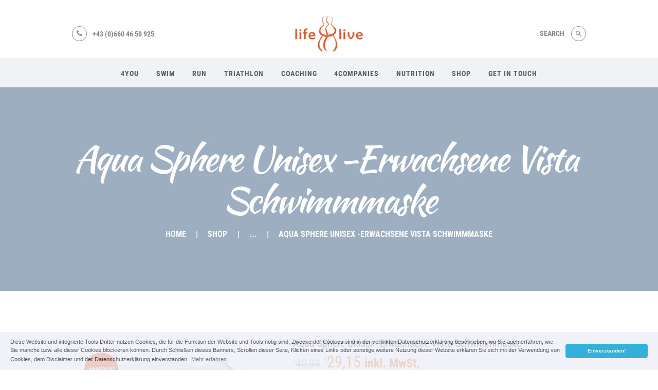

--- FILE ---
content_type: text/html; charset=UTF-8
request_url: https://www.life2live.at/product/aqua-sphere-unisex-erwachsene-vista-schwimmmaske/
body_size: 20885
content:
<!DOCTYPE html>
<html lang="de" class="no-js scheme_default">
<head>
			<meta charset="UTF-8">
		<meta name="viewport" content="width=device-width, initial-scale=1, maximum-scale=1">
		<meta name="format-detection" content="telephone=no">
		<link rel="profile" href="http://gmpg.org/xfn/11">
		<link rel="pingback" href="https://www.life2live.at/xmlrpc.php">
		<title>Aqua Sphere Unisex -Erwachsene Vista Schwimmmaske &#8211; life2live</title>
<meta name='robots' content='max-image-preview:large' />
	<style>img:is([sizes="auto" i], [sizes^="auto," i]) { contain-intrinsic-size: 3000px 1500px }</style>
	<link rel="alternate" type="application/rss+xml" title="life2live &raquo; Feed" href="https://www.life2live.at/feed/" />
<link rel="alternate" type="application/rss+xml" title="life2live &raquo; Kommentar-Feed" href="https://www.life2live.at/comments/feed/" />
<link rel="alternate" type="text/calendar" title="life2live &raquo; iCal Feed" href="https://www.life2live.at/events/?ical=1" />
<meta property="og:image" content="https://www.life2live.at/wp-content/uploads/2020/11/product_aqua_sphere_vista.jpg"/>
<script type="text/javascript">
/* <![CDATA[ */
window._wpemojiSettings = {"baseUrl":"https:\/\/s.w.org\/images\/core\/emoji\/15.0.3\/72x72\/","ext":".png","svgUrl":"https:\/\/s.w.org\/images\/core\/emoji\/15.0.3\/svg\/","svgExt":".svg","source":{"concatemoji":"https:\/\/www.life2live.at\/wp-includes\/js\/wp-emoji-release.min.js?ver=6.7.4"}};
/*! This file is auto-generated */
!function(i,n){var o,s,e;function c(e){try{var t={supportTests:e,timestamp:(new Date).valueOf()};sessionStorage.setItem(o,JSON.stringify(t))}catch(e){}}function p(e,t,n){e.clearRect(0,0,e.canvas.width,e.canvas.height),e.fillText(t,0,0);var t=new Uint32Array(e.getImageData(0,0,e.canvas.width,e.canvas.height).data),r=(e.clearRect(0,0,e.canvas.width,e.canvas.height),e.fillText(n,0,0),new Uint32Array(e.getImageData(0,0,e.canvas.width,e.canvas.height).data));return t.every(function(e,t){return e===r[t]})}function u(e,t,n){switch(t){case"flag":return n(e,"\ud83c\udff3\ufe0f\u200d\u26a7\ufe0f","\ud83c\udff3\ufe0f\u200b\u26a7\ufe0f")?!1:!n(e,"\ud83c\uddfa\ud83c\uddf3","\ud83c\uddfa\u200b\ud83c\uddf3")&&!n(e,"\ud83c\udff4\udb40\udc67\udb40\udc62\udb40\udc65\udb40\udc6e\udb40\udc67\udb40\udc7f","\ud83c\udff4\u200b\udb40\udc67\u200b\udb40\udc62\u200b\udb40\udc65\u200b\udb40\udc6e\u200b\udb40\udc67\u200b\udb40\udc7f");case"emoji":return!n(e,"\ud83d\udc26\u200d\u2b1b","\ud83d\udc26\u200b\u2b1b")}return!1}function f(e,t,n){var r="undefined"!=typeof WorkerGlobalScope&&self instanceof WorkerGlobalScope?new OffscreenCanvas(300,150):i.createElement("canvas"),a=r.getContext("2d",{willReadFrequently:!0}),o=(a.textBaseline="top",a.font="600 32px Arial",{});return e.forEach(function(e){o[e]=t(a,e,n)}),o}function t(e){var t=i.createElement("script");t.src=e,t.defer=!0,i.head.appendChild(t)}"undefined"!=typeof Promise&&(o="wpEmojiSettingsSupports",s=["flag","emoji"],n.supports={everything:!0,everythingExceptFlag:!0},e=new Promise(function(e){i.addEventListener("DOMContentLoaded",e,{once:!0})}),new Promise(function(t){var n=function(){try{var e=JSON.parse(sessionStorage.getItem(o));if("object"==typeof e&&"number"==typeof e.timestamp&&(new Date).valueOf()<e.timestamp+604800&&"object"==typeof e.supportTests)return e.supportTests}catch(e){}return null}();if(!n){if("undefined"!=typeof Worker&&"undefined"!=typeof OffscreenCanvas&&"undefined"!=typeof URL&&URL.createObjectURL&&"undefined"!=typeof Blob)try{var e="postMessage("+f.toString()+"("+[JSON.stringify(s),u.toString(),p.toString()].join(",")+"));",r=new Blob([e],{type:"text/javascript"}),a=new Worker(URL.createObjectURL(r),{name:"wpTestEmojiSupports"});return void(a.onmessage=function(e){c(n=e.data),a.terminate(),t(n)})}catch(e){}c(n=f(s,u,p))}t(n)}).then(function(e){for(var t in e)n.supports[t]=e[t],n.supports.everything=n.supports.everything&&n.supports[t],"flag"!==t&&(n.supports.everythingExceptFlag=n.supports.everythingExceptFlag&&n.supports[t]);n.supports.everythingExceptFlag=n.supports.everythingExceptFlag&&!n.supports.flag,n.DOMReady=!1,n.readyCallback=function(){n.DOMReady=!0}}).then(function(){return e}).then(function(){var e;n.supports.everything||(n.readyCallback(),(e=n.source||{}).concatemoji?t(e.concatemoji):e.wpemoji&&e.twemoji&&(t(e.twemoji),t(e.wpemoji)))}))}((window,document),window._wpemojiSettings);
/* ]]> */
</script>
<link property="stylesheet" rel='stylesheet' id='nivoslider-css' href='https://www.life2live.at/wp-content/plugins/nivo-slider/scripts/nivo-slider/nivo-slider.css?ver=6.7.4' type='text/css' media='all' />
<link property="stylesheet" rel='stylesheet' id='sbi_styles-css' href='https://www.life2live.at/wp-content/plugins/instagram-feed/css/sbi-styles.min.css?ver=6.7.1' type='text/css' media='all' />
<style id='wp-emoji-styles-inline-css' type='text/css'>

	img.wp-smiley, img.emoji {
		display: inline !important;
		border: none !important;
		box-shadow: none !important;
		height: 1em !important;
		width: 1em !important;
		margin: 0 0.07em !important;
		vertical-align: -0.1em !important;
		background: none !important;
		padding: 0 !important;
	}
</style>
<link property="stylesheet" rel='stylesheet' id='wp-block-library-css' href='https://www.life2live.at/wp-includes/css/dist/block-library/style.min.css?ver=6.7.4' type='text/css' media='all' />
<style id='classic-theme-styles-inline-css' type='text/css'>
/*! This file is auto-generated */
.wp-block-button__link{color:#fff;background-color:#32373c;border-radius:9999px;box-shadow:none;text-decoration:none;padding:calc(.667em + 2px) calc(1.333em + 2px);font-size:1.125em}.wp-block-file__button{background:#32373c;color:#fff;text-decoration:none}
</style>
<style id='global-styles-inline-css' type='text/css'>
:root{--wp--preset--aspect-ratio--square: 1;--wp--preset--aspect-ratio--4-3: 4/3;--wp--preset--aspect-ratio--3-4: 3/4;--wp--preset--aspect-ratio--3-2: 3/2;--wp--preset--aspect-ratio--2-3: 2/3;--wp--preset--aspect-ratio--16-9: 16/9;--wp--preset--aspect-ratio--9-16: 9/16;--wp--preset--color--black: #000000;--wp--preset--color--cyan-bluish-gray: #abb8c3;--wp--preset--color--white: #ffffff;--wp--preset--color--pale-pink: #f78da7;--wp--preset--color--vivid-red: #cf2e2e;--wp--preset--color--luminous-vivid-orange: #ff6900;--wp--preset--color--luminous-vivid-amber: #fcb900;--wp--preset--color--light-green-cyan: #7bdcb5;--wp--preset--color--vivid-green-cyan: #00d084;--wp--preset--color--pale-cyan-blue: #8ed1fc;--wp--preset--color--vivid-cyan-blue: #0693e3;--wp--preset--color--vivid-purple: #9b51e0;--wp--preset--gradient--vivid-cyan-blue-to-vivid-purple: linear-gradient(135deg,rgba(6,147,227,1) 0%,rgb(155,81,224) 100%);--wp--preset--gradient--light-green-cyan-to-vivid-green-cyan: linear-gradient(135deg,rgb(122,220,180) 0%,rgb(0,208,130) 100%);--wp--preset--gradient--luminous-vivid-amber-to-luminous-vivid-orange: linear-gradient(135deg,rgba(252,185,0,1) 0%,rgba(255,105,0,1) 100%);--wp--preset--gradient--luminous-vivid-orange-to-vivid-red: linear-gradient(135deg,rgba(255,105,0,1) 0%,rgb(207,46,46) 100%);--wp--preset--gradient--very-light-gray-to-cyan-bluish-gray: linear-gradient(135deg,rgb(238,238,238) 0%,rgb(169,184,195) 100%);--wp--preset--gradient--cool-to-warm-spectrum: linear-gradient(135deg,rgb(74,234,220) 0%,rgb(151,120,209) 20%,rgb(207,42,186) 40%,rgb(238,44,130) 60%,rgb(251,105,98) 80%,rgb(254,248,76) 100%);--wp--preset--gradient--blush-light-purple: linear-gradient(135deg,rgb(255,206,236) 0%,rgb(152,150,240) 100%);--wp--preset--gradient--blush-bordeaux: linear-gradient(135deg,rgb(254,205,165) 0%,rgb(254,45,45) 50%,rgb(107,0,62) 100%);--wp--preset--gradient--luminous-dusk: linear-gradient(135deg,rgb(255,203,112) 0%,rgb(199,81,192) 50%,rgb(65,88,208) 100%);--wp--preset--gradient--pale-ocean: linear-gradient(135deg,rgb(255,245,203) 0%,rgb(182,227,212) 50%,rgb(51,167,181) 100%);--wp--preset--gradient--electric-grass: linear-gradient(135deg,rgb(202,248,128) 0%,rgb(113,206,126) 100%);--wp--preset--gradient--midnight: linear-gradient(135deg,rgb(2,3,129) 0%,rgb(40,116,252) 100%);--wp--preset--font-size--small: 13px;--wp--preset--font-size--medium: 20px;--wp--preset--font-size--large: 36px;--wp--preset--font-size--x-large: 42px;--wp--preset--font-family--inter: "Inter", sans-serif;--wp--preset--font-family--cardo: Cardo;--wp--preset--spacing--20: 0.44rem;--wp--preset--spacing--30: 0.67rem;--wp--preset--spacing--40: 1rem;--wp--preset--spacing--50: 1.5rem;--wp--preset--spacing--60: 2.25rem;--wp--preset--spacing--70: 3.38rem;--wp--preset--spacing--80: 5.06rem;--wp--preset--shadow--natural: 6px 6px 9px rgba(0, 0, 0, 0.2);--wp--preset--shadow--deep: 12px 12px 50px rgba(0, 0, 0, 0.4);--wp--preset--shadow--sharp: 6px 6px 0px rgba(0, 0, 0, 0.2);--wp--preset--shadow--outlined: 6px 6px 0px -3px rgba(255, 255, 255, 1), 6px 6px rgba(0, 0, 0, 1);--wp--preset--shadow--crisp: 6px 6px 0px rgba(0, 0, 0, 1);}:where(.is-layout-flex){gap: 0.5em;}:where(.is-layout-grid){gap: 0.5em;}body .is-layout-flex{display: flex;}.is-layout-flex{flex-wrap: wrap;align-items: center;}.is-layout-flex > :is(*, div){margin: 0;}body .is-layout-grid{display: grid;}.is-layout-grid > :is(*, div){margin: 0;}:where(.wp-block-columns.is-layout-flex){gap: 2em;}:where(.wp-block-columns.is-layout-grid){gap: 2em;}:where(.wp-block-post-template.is-layout-flex){gap: 1.25em;}:where(.wp-block-post-template.is-layout-grid){gap: 1.25em;}.has-black-color{color: var(--wp--preset--color--black) !important;}.has-cyan-bluish-gray-color{color: var(--wp--preset--color--cyan-bluish-gray) !important;}.has-white-color{color: var(--wp--preset--color--white) !important;}.has-pale-pink-color{color: var(--wp--preset--color--pale-pink) !important;}.has-vivid-red-color{color: var(--wp--preset--color--vivid-red) !important;}.has-luminous-vivid-orange-color{color: var(--wp--preset--color--luminous-vivid-orange) !important;}.has-luminous-vivid-amber-color{color: var(--wp--preset--color--luminous-vivid-amber) !important;}.has-light-green-cyan-color{color: var(--wp--preset--color--light-green-cyan) !important;}.has-vivid-green-cyan-color{color: var(--wp--preset--color--vivid-green-cyan) !important;}.has-pale-cyan-blue-color{color: var(--wp--preset--color--pale-cyan-blue) !important;}.has-vivid-cyan-blue-color{color: var(--wp--preset--color--vivid-cyan-blue) !important;}.has-vivid-purple-color{color: var(--wp--preset--color--vivid-purple) !important;}.has-black-background-color{background-color: var(--wp--preset--color--black) !important;}.has-cyan-bluish-gray-background-color{background-color: var(--wp--preset--color--cyan-bluish-gray) !important;}.has-white-background-color{background-color: var(--wp--preset--color--white) !important;}.has-pale-pink-background-color{background-color: var(--wp--preset--color--pale-pink) !important;}.has-vivid-red-background-color{background-color: var(--wp--preset--color--vivid-red) !important;}.has-luminous-vivid-orange-background-color{background-color: var(--wp--preset--color--luminous-vivid-orange) !important;}.has-luminous-vivid-amber-background-color{background-color: var(--wp--preset--color--luminous-vivid-amber) !important;}.has-light-green-cyan-background-color{background-color: var(--wp--preset--color--light-green-cyan) !important;}.has-vivid-green-cyan-background-color{background-color: var(--wp--preset--color--vivid-green-cyan) !important;}.has-pale-cyan-blue-background-color{background-color: var(--wp--preset--color--pale-cyan-blue) !important;}.has-vivid-cyan-blue-background-color{background-color: var(--wp--preset--color--vivid-cyan-blue) !important;}.has-vivid-purple-background-color{background-color: var(--wp--preset--color--vivid-purple) !important;}.has-black-border-color{border-color: var(--wp--preset--color--black) !important;}.has-cyan-bluish-gray-border-color{border-color: var(--wp--preset--color--cyan-bluish-gray) !important;}.has-white-border-color{border-color: var(--wp--preset--color--white) !important;}.has-pale-pink-border-color{border-color: var(--wp--preset--color--pale-pink) !important;}.has-vivid-red-border-color{border-color: var(--wp--preset--color--vivid-red) !important;}.has-luminous-vivid-orange-border-color{border-color: var(--wp--preset--color--luminous-vivid-orange) !important;}.has-luminous-vivid-amber-border-color{border-color: var(--wp--preset--color--luminous-vivid-amber) !important;}.has-light-green-cyan-border-color{border-color: var(--wp--preset--color--light-green-cyan) !important;}.has-vivid-green-cyan-border-color{border-color: var(--wp--preset--color--vivid-green-cyan) !important;}.has-pale-cyan-blue-border-color{border-color: var(--wp--preset--color--pale-cyan-blue) !important;}.has-vivid-cyan-blue-border-color{border-color: var(--wp--preset--color--vivid-cyan-blue) !important;}.has-vivid-purple-border-color{border-color: var(--wp--preset--color--vivid-purple) !important;}.has-vivid-cyan-blue-to-vivid-purple-gradient-background{background: var(--wp--preset--gradient--vivid-cyan-blue-to-vivid-purple) !important;}.has-light-green-cyan-to-vivid-green-cyan-gradient-background{background: var(--wp--preset--gradient--light-green-cyan-to-vivid-green-cyan) !important;}.has-luminous-vivid-amber-to-luminous-vivid-orange-gradient-background{background: var(--wp--preset--gradient--luminous-vivid-amber-to-luminous-vivid-orange) !important;}.has-luminous-vivid-orange-to-vivid-red-gradient-background{background: var(--wp--preset--gradient--luminous-vivid-orange-to-vivid-red) !important;}.has-very-light-gray-to-cyan-bluish-gray-gradient-background{background: var(--wp--preset--gradient--very-light-gray-to-cyan-bluish-gray) !important;}.has-cool-to-warm-spectrum-gradient-background{background: var(--wp--preset--gradient--cool-to-warm-spectrum) !important;}.has-blush-light-purple-gradient-background{background: var(--wp--preset--gradient--blush-light-purple) !important;}.has-blush-bordeaux-gradient-background{background: var(--wp--preset--gradient--blush-bordeaux) !important;}.has-luminous-dusk-gradient-background{background: var(--wp--preset--gradient--luminous-dusk) !important;}.has-pale-ocean-gradient-background{background: var(--wp--preset--gradient--pale-ocean) !important;}.has-electric-grass-gradient-background{background: var(--wp--preset--gradient--electric-grass) !important;}.has-midnight-gradient-background{background: var(--wp--preset--gradient--midnight) !important;}.has-small-font-size{font-size: var(--wp--preset--font-size--small) !important;}.has-medium-font-size{font-size: var(--wp--preset--font-size--medium) !important;}.has-large-font-size{font-size: var(--wp--preset--font-size--large) !important;}.has-x-large-font-size{font-size: var(--wp--preset--font-size--x-large) !important;}
:where(.wp-block-post-template.is-layout-flex){gap: 1.25em;}:where(.wp-block-post-template.is-layout-grid){gap: 1.25em;}
:where(.wp-block-columns.is-layout-flex){gap: 2em;}:where(.wp-block-columns.is-layout-grid){gap: 2em;}
:root :where(.wp-block-pullquote){font-size: 1.5em;line-height: 1.6;}
</style>
<link property="stylesheet" rel='stylesheet' id='cleverreach_style-css' href='https://www.life2live.at/wp-content/plugins/cleverreach/resources/css/frontend.css?ver=6.7.4' type='text/css' media='all' />
<link property="stylesheet" rel='stylesheet' id='contact-form-7-css' href='https://www.life2live.at/wp-content/plugins/contact-form-7/includes/css/styles.css?ver=6.0.4' type='text/css' media='all' />
<link property="stylesheet" rel='stylesheet' id='essential-grid-plugin-settings-css' href='https://www.life2live.at/wp-content/plugins/essential-grid/public/assets/css/settings.css?ver=2.3.2' type='text/css' media='all' />
<link property="stylesheet" rel='stylesheet' id='tp-fontello-css' href='https://www.life2live.at/wp-content/plugins/essential-grid/public/assets/font/fontello/css/fontello.css?ver=2.3.2' type='text/css' media='all' />
<link property="stylesheet" rel='stylesheet' id='rs-plugin-settings-css' href='https://www.life2live.at/wp-content/plugins/revslider/public/assets/css/settings.css?ver=5.4.8.2' type='text/css' media='all' />
<style id='rs-plugin-settings-inline-css' type='text/css'>
#rs-demo-id {}
</style>
<link property="stylesheet" rel='stylesheet' id='trx_addons-icons-css' href='https://www.life2live.at/wp-content/plugins/trx_addons/css/font-icons/css/trx_addons_icons-embedded.css?ver=6.7.4' type='text/css' media='all' />
<link property="stylesheet" rel='stylesheet' id='swiperslider-css' href='https://www.life2live.at/wp-content/plugins/trx_addons/js/swiper/swiper.min.css' type='text/css' media='all' />
<link property="stylesheet" rel='stylesheet' id='magnific-popup-css' href='https://www.life2live.at/wp-content/plugins/trx_addons/js/magnific/magnific-popup.min.css' type='text/css' media='all' />
<link property="stylesheet" rel='stylesheet' id='trx_addons-css' href='https://www.life2live.at/wp-content/plugins/trx_addons/css/trx_addons.css' type='text/css' media='all' />
<link property="stylesheet" rel='stylesheet' id='trx_addons-animation-css' href='https://www.life2live.at/wp-content/plugins/trx_addons/css/trx_addons.animation.css?ver=6.7.4' type='text/css' media='all' />
<link property="stylesheet" rel='stylesheet' id='woocommerce-layout-css' href='https://www.life2live.at/wp-content/plugins/woocommerce/assets/css/woocommerce-layout.css?ver=9.7.0' type='text/css' media='all' />
<link property="stylesheet" rel='stylesheet' id='woocommerce-smallscreen-css' href='https://www.life2live.at/wp-content/plugins/woocommerce/assets/css/woocommerce-smallscreen.css?ver=9.7.0' type='text/css' media='only screen and (max-width: 768px)' />
<link property="stylesheet" rel='stylesheet' id='woocommerce-general-css' href='https://www.life2live.at/wp-content/plugins/woocommerce/assets/css/woocommerce.css?ver=9.7.0' type='text/css' media='all' />
<style id='woocommerce-inline-inline-css' type='text/css'>
.woocommerce form .form-row .required { visibility: visible; }
</style>
<link property="stylesheet" rel='stylesheet' id='brands-styles-css' href='https://www.life2live.at/wp-content/plugins/woocommerce/assets/css/brands.css?ver=9.7.0' type='text/css' media='all' />
<link property="stylesheet" rel='stylesheet' id='wc-memberships-frontend-css' href='https://www.life2live.at/wp-content/plugins/woocommerce-memberships/assets/css/frontend/wc-memberships-frontend.min.css?ver=1.20.0' type='text/css' media='all' />
<link property="stylesheet" rel='stylesheet' id='cookieconsent-css' href='https://www.life2live.at/wp-content/plugins/ga-germanized/assets/css/cookieconsent.css?ver=3.1.1' type='text/css' media='all' />
<link property="stylesheet" rel='stylesheet' id='beyoga-fontello-css' href='https://www.life2live.at/wp-content/themes/beyoga/css/fontello/css/fontello-embedded.css?ver=6.7.4' type='text/css' media='all' />
<link property="stylesheet" rel='stylesheet' id='beyoga-main-css' href='https://www.life2live.at/wp-content/themes/beyoga/style.css' type='text/css' media='all' />
<style id='beyoga-main-inline-css' type='text/css'>
.post-navigation .nav-previous a .nav-arrow { background-image: url(https://www.life2live.at/wp-content/uploads/2020/11/product_Arena-Unisex-Adult-Swim-Snorkel.jpg); }.post-navigation .nav-next a .nav-arrow { background-image: url(https://www.life2live.at/wp-content/uploads/2020/11/product_speedo-biofuse-2.jpg); }
</style>
<link property="stylesheet" rel='stylesheet' id='beyoga-styles-css' href='https://www.life2live.at/wp-content/themes/beyoga/css/__styles.css?ver=6.7.4' type='text/css' media='all' />
<link property="stylesheet" rel='stylesheet' id='beyoga-colors-css' href='https://www.life2live.at/wp-content/themes/beyoga/css/__colors.css?ver=6.7.4' type='text/css' media='all' />
<link property="stylesheet" rel='stylesheet' id='mediaelement-css' href='https://www.life2live.at/wp-includes/js/mediaelement/mediaelementplayer-legacy.min.css?ver=4.2.17' type='text/css' media='all' />
<link property="stylesheet" rel='stylesheet' id='wp-mediaelement-css' href='https://www.life2live.at/wp-includes/js/mediaelement/wp-mediaelement.min.css?ver=6.7.4' type='text/css' media='all' />
<link property="stylesheet" rel='stylesheet' id='beyoga-responsive-css' href='https://www.life2live.at/wp-content/themes/beyoga/css/responsive.css?ver=6.7.4' type='text/css' media='all' />
<script type="text/javascript" src="https://www.life2live.at/wp-includes/js/jquery/jquery.min.js?ver=3.7.1" id="jquery-core-js"></script>
<script type="text/javascript" src="https://www.life2live.at/wp-includes/js/jquery/jquery-migrate.min.js?ver=3.4.1" id="jquery-migrate-js"></script>
<script type="text/javascript" src="https://www.life2live.at/wp-content/plugins/essential-grid/public/assets/js/jquery.esgbox.min.js?ver=2.3.2" id="themepunchboxext-js"></script>
<script type="text/javascript" src="https://www.life2live.at/wp-content/plugins/essential-grid/public/assets/js/jquery.themepunch.tools.min.js?ver=2.3.2" id="tp-tools-js"></script>
<script type="text/javascript" src="https://www.life2live.at/wp-content/plugins/revslider/public/assets/js/jquery.themepunch.revolution.min.js?ver=5.4.8.2" id="revmin-js"></script>
<script type="text/javascript" src="https://www.life2live.at/wp-content/plugins/woocommerce/assets/js/jquery-blockui/jquery.blockUI.min.js?ver=2.7.0-wc.9.7.0" id="jquery-blockui-js" data-wp-strategy="defer"></script>
<script type="text/javascript" id="wc-add-to-cart-js-extra">
/* <![CDATA[ */
var wc_add_to_cart_params = {"ajax_url":"\/wp-admin\/admin-ajax.php","wc_ajax_url":"\/?wc-ajax=%%endpoint%%","i18n_view_cart":"Warenkorb anzeigen","cart_url":"https:\/\/www.life2live.at\/cart\/","is_cart":"","cart_redirect_after_add":"no"};
/* ]]> */
</script>
<script type="text/javascript" src="https://www.life2live.at/wp-content/plugins/woocommerce/assets/js/frontend/add-to-cart.min.js?ver=9.7.0" id="wc-add-to-cart-js" data-wp-strategy="defer"></script>
<script type="text/javascript" id="wc-single-product-js-extra">
/* <![CDATA[ */
var wc_single_product_params = {"i18n_required_rating_text":"Bitte w\u00e4hle eine Bewertung","i18n_rating_options":["1 von 5\u00a0Sternen","2 von 5\u00a0Sternen","3 von 5\u00a0Sternen","4 von 5\u00a0Sternen","5 von 5\u00a0Sternen"],"i18n_product_gallery_trigger_text":"Bildergalerie im Vollbildmodus anzeigen","review_rating_required":"yes","flexslider":{"rtl":false,"animation":"slide","smoothHeight":true,"directionNav":false,"controlNav":"thumbnails","slideshow":false,"animationSpeed":500,"animationLoop":false,"allowOneSlide":false},"zoom_enabled":"","zoom_options":[],"photoswipe_enabled":"","photoswipe_options":{"shareEl":false,"closeOnScroll":false,"history":false,"hideAnimationDuration":0,"showAnimationDuration":0},"flexslider_enabled":""};
/* ]]> */
</script>
<script type="text/javascript" src="https://www.life2live.at/wp-content/plugins/woocommerce/assets/js/frontend/single-product.min.js?ver=9.7.0" id="wc-single-product-js" defer="defer" data-wp-strategy="defer"></script>
<script type="text/javascript" src="https://www.life2live.at/wp-content/plugins/woocommerce/assets/js/js-cookie/js.cookie.min.js?ver=2.1.4-wc.9.7.0" id="js-cookie-js" defer="defer" data-wp-strategy="defer"></script>
<script type="text/javascript" id="woocommerce-js-extra">
/* <![CDATA[ */
var woocommerce_params = {"ajax_url":"\/wp-admin\/admin-ajax.php","wc_ajax_url":"\/?wc-ajax=%%endpoint%%","i18n_password_show":"Passwort anzeigen","i18n_password_hide":"Passwort verbergen"};
/* ]]> */
</script>
<script type="text/javascript" src="https://www.life2live.at/wp-content/plugins/woocommerce/assets/js/frontend/woocommerce.min.js?ver=9.7.0" id="woocommerce-js" defer="defer" data-wp-strategy="defer"></script>
<script type="text/javascript" src="https://www.life2live.at/wp-content/plugins/js_composer/assets/js/vendors/woocommerce-add-to-cart.js?ver=6.5.0" id="vc_woocommerce-add-to-cart-js-js"></script>
<link rel="https://api.w.org/" href="https://www.life2live.at/wp-json/" /><link rel="alternate" title="JSON" type="application/json" href="https://www.life2live.at/wp-json/wp/v2/product/1705" /><link rel="EditURI" type="application/rsd+xml" title="RSD" href="https://www.life2live.at/xmlrpc.php?rsd" />
<meta name="generator" content="WordPress 6.7.4" />
<meta name="generator" content="WooCommerce 9.7.0" />
<link rel="canonical" href="https://www.life2live.at/product/aqua-sphere-unisex-erwachsene-vista-schwimmmaske/" />
<link rel='shortlink' href='https://www.life2live.at/?p=1705' />
<link rel="alternate" title="oEmbed (JSON)" type="application/json+oembed" href="https://www.life2live.at/wp-json/oembed/1.0/embed?url=https%3A%2F%2Fwww.life2live.at%2Fproduct%2Faqua-sphere-unisex-erwachsene-vista-schwimmmaske%2F" />
<link rel="alternate" title="oEmbed (XML)" type="text/xml+oembed" href="https://www.life2live.at/wp-json/oembed/1.0/embed?url=https%3A%2F%2Fwww.life2live.at%2Fproduct%2Faqua-sphere-unisex-erwachsene-vista-schwimmmaske%2F&#038;format=xml" />
		<script type="text/javascript">
			var ajaxRevslider;
			
			jQuery(document).ready(function() {
				// CUSTOM AJAX CONTENT LOADING FUNCTION
				ajaxRevslider = function(obj) {
				
					// obj.type : Post Type
					// obj.id : ID of Content to Load
					// obj.aspectratio : The Aspect Ratio of the Container / Media
					// obj.selector : The Container Selector where the Content of Ajax will be injected. It is done via the Essential Grid on Return of Content
					
					var content = "";

					data = {};
					
					data.action = 'revslider_ajax_call_front';
					data.client_action = 'get_slider_html';
					data.token = 'dff01f3ac0';
					data.type = obj.type;
					data.id = obj.id;
					data.aspectratio = obj.aspectratio;
					
					// SYNC AJAX REQUEST
					jQuery.ajax({
						type:"post",
						url:"https://www.life2live.at/wp-admin/admin-ajax.php",
						dataType: 'json',
						data:data,
						async:false,
						success: function(ret, textStatus, XMLHttpRequest) {
							if(ret.success == true)
								content = ret.data;								
						},
						error: function(e) {
							console.log(e);
						}
					});
					
					 // FIRST RETURN THE CONTENT WHEN IT IS LOADED !!
					 return content;						 
				};
				
				// CUSTOM AJAX FUNCTION TO REMOVE THE SLIDER
				var ajaxRemoveRevslider = function(obj) {
					return jQuery(obj.selector+" .rev_slider").revkill();
				};

				// EXTEND THE AJAX CONTENT LOADING TYPES WITH TYPE AND FUNCTION
				var extendessential = setInterval(function() {
					if (jQuery.fn.tpessential != undefined) {
						clearInterval(extendessential);
						if(typeof(jQuery.fn.tpessential.defaults) !== 'undefined') {
							jQuery.fn.tpessential.defaults.ajaxTypes.push({type:"revslider",func:ajaxRevslider,killfunc:ajaxRemoveRevslider,openAnimationSpeed:0.3});   
							// type:  Name of the Post to load via Ajax into the Essential Grid Ajax Container
							// func: the Function Name which is Called once the Item with the Post Type has been clicked
							// killfunc: function to kill in case the Ajax Window going to be removed (before Remove function !
							// openAnimationSpeed: how quick the Ajax Content window should be animated (default is 0.3)
						}
					}
				},30);
			});
		</script>
		<meta name="tec-api-version" content="v1"><meta name="tec-api-origin" content="https://www.life2live.at"><link rel="alternate" href="https://www.life2live.at/wp-json/tribe/events/v1/" />
        <script type="text/javascript">
            var jQueryMigrateHelperHasSentDowngrade = false;

			window.onerror = function( msg, url, line, col, error ) {
				// Break out early, do not processing if a downgrade reqeust was already sent.
				if ( jQueryMigrateHelperHasSentDowngrade ) {
					return true;
                }

				var xhr = new XMLHttpRequest();
				var nonce = '4a015ff8d6';
				var jQueryFunctions = [
					'andSelf',
					'browser',
					'live',
					'boxModel',
					'support.boxModel',
					'size',
					'swap',
					'clean',
					'sub',
                ];
				var match_pattern = /\)\.(.+?) is not a function/;
                var erroredFunction = msg.match( match_pattern );

                // If there was no matching functions, do not try to downgrade.
                if ( null === erroredFunction || typeof erroredFunction !== 'object' || typeof erroredFunction[1] === "undefined" || -1 === jQueryFunctions.indexOf( erroredFunction[1] ) ) {
                    return true;
                }

                // Set that we've now attempted a downgrade request.
                jQueryMigrateHelperHasSentDowngrade = true;

				xhr.open( 'POST', 'https://www.life2live.at/wp-admin/admin-ajax.php' );
				xhr.setRequestHeader( 'Content-Type', 'application/x-www-form-urlencoded' );
				xhr.onload = function () {
					var response,
                        reload = false;

					if ( 200 === xhr.status ) {
                        try {
                        	response = JSON.parse( xhr.response );

                        	reload = response.data.reload;
                        } catch ( e ) {
                        	reload = false;
                        }
                    }

					// Automatically reload the page if a deprecation caused an automatic downgrade, ensure visitors get the best possible experience.
					if ( reload ) {
						location.reload();
                    }
				};

				xhr.send( encodeURI( 'action=jquery-migrate-downgrade-version&_wpnonce=' + nonce ) );

				// Suppress error alerts in older browsers
				return true;
			}
        </script>

		<script async src="https://www.googletagmanager.com/gtag/js?id=UA-37212108-1"></script><script>
				window.dataLayer = window.dataLayer || [];
				function gtag(){dataLayer.push(arguments);}
				gtag('js', new Date());gtag('config', 'UA-37212108-1', {"anonymize_ip":true,"allow_display_features":false,"link_attribution":false});</script>	<noscript><style>.woocommerce-product-gallery{ opacity: 1 !important; }</style></noscript>
	<meta name="generator" content="Powered by WPBakery Page Builder - drag and drop page builder for WordPress."/>
<meta name="generator" content="Powered by Slider Revolution 5.4.8.2 - responsive, Mobile-Friendly Slider Plugin for WordPress with comfortable drag and drop interface." />
<style class='wp-fonts-local' type='text/css'>
@font-face{font-family:Inter;font-style:normal;font-weight:300 900;font-display:fallback;src:url('https://www.life2live.at/wp-content/plugins/woocommerce/assets/fonts/Inter-VariableFont_slnt,wght.woff2') format('woff2');font-stretch:normal;}
@font-face{font-family:Cardo;font-style:normal;font-weight:400;font-display:fallback;src:url('https://www.life2live.at/wp-content/plugins/woocommerce/assets/fonts/cardo_normal_400.woff2') format('woff2');}
</style>
<script type="text/javascript">function setREVStartSize(e){									
						try{ e.c=jQuery(e.c);var i=jQuery(window).width(),t=9999,r=0,n=0,l=0,f=0,s=0,h=0;
							if(e.responsiveLevels&&(jQuery.each(e.responsiveLevels,function(e,f){f>i&&(t=r=f,l=e),i>f&&f>r&&(r=f,n=e)}),t>r&&(l=n)),f=e.gridheight[l]||e.gridheight[0]||e.gridheight,s=e.gridwidth[l]||e.gridwidth[0]||e.gridwidth,h=i/s,h=h>1?1:h,f=Math.round(h*f),"fullscreen"==e.sliderLayout){var u=(e.c.width(),jQuery(window).height());if(void 0!=e.fullScreenOffsetContainer){var c=e.fullScreenOffsetContainer.split(",");if (c) jQuery.each(c,function(e,i){u=jQuery(i).length>0?u-jQuery(i).outerHeight(!0):u}),e.fullScreenOffset.split("%").length>1&&void 0!=e.fullScreenOffset&&e.fullScreenOffset.length>0?u-=jQuery(window).height()*parseInt(e.fullScreenOffset,0)/100:void 0!=e.fullScreenOffset&&e.fullScreenOffset.length>0&&(u-=parseInt(e.fullScreenOffset,0))}f=u}else void 0!=e.minHeight&&f<e.minHeight&&(f=e.minHeight);e.c.closest(".rev_slider_wrapper").css({height:f})					
						}catch(d){console.log("Failure at Presize of Slider:"+d)}						
					};</script>
		<style type="text/css" id="wp-custom-css">
			/* adjust font size in DSGVO-banner and make it transparent */

.cc-window{
	font-size:11px!important;
}

.cc-header{
	font-size:12px!important;
}

.cc-window{
	opacity:0.8;
}


/* host google fonts locally */

/* open-sans-300 - latin */
@font-face {
  font-family: 'Open Sans';
  font-style: normal;
  font-weight: 300;
  font-display: swap;
  src: local(''),
       url('../../fonts/open-sans-v34-latin-300.woff2') format('woff2'), /* Chrome 26+, Opera 23+, Firefox 39+ */
       url('../../fonts/open-sans-v34-latin-300.woff') format('woff'); /* Chrome 6+, Firefox 3.6+, IE 9+, Safari 5.1+ */
}

/* open-sans-regular - latin */
@font-face {
  font-family: 'Open Sans';
  font-style: normal;
  font-weight: 400;
  font-display: swap;
  src: local(''),
       url('../../fonts/open-sans-v34-latin-regular.woff2') format('woff2'), /* Chrome 26+, Opera 23+, Firefox 39+ */
       url('../../fonts/open-sans-v34-latin-regular.woff') format('woff'); /* Chrome 6+, Firefox 3.6+, IE 9+, Safari 5.1+ */
}

/* open-sans-500 - latin */
@font-face {
  font-family: 'Open Sans';
  font-style: normal;
  font-weight: 500;
  font-display: swap;
  src: local(''),
       url('../../fonts/open-sans-v34-latin-500.woff2') format('woff2'), /* Chrome 26+, Opera 23+, Firefox 39+ */
       url('../../fonts/open-sans-v34-latin-500.woff') format('woff'); /* Chrome 6+, Firefox 3.6+, IE 9+, Safari 5.1+ */
}

/* open-sans-600 - latin */
@font-face {
  font-family: 'Open Sans';
  font-style: normal;
  font-weight: 600;
  font-display: swap;
  src: local(''),
       url('../../fonts/open-sans-v34-latin-600.woff2') format('woff2'), /* Chrome 26+, Opera 23+, Firefox 39+ */
       url('../../fonts/open-sans-v34-latin-600.woff') format('woff'); /* Chrome 6+, Firefox 3.6+, IE 9+, Safari 5.1+ */
}

/* open-sans-700 - latin */
@font-face {
  font-family: 'Open Sans';
  font-style: normal;
  font-weight: 700;
  font-display: swap;
  src: local(''),
       url('../../fonts/open-sans-v34-latin-700.woff2') format('woff2'), /* Chrome 26+, Opera 23+, Firefox 39+ */
       url('../../fonts/open-sans-v34-latin-700.woff') format('woff'); /* Chrome 6+, Firefox 3.6+, IE 9+, Safari 5.1+ */
}

/* open-sans-800 - latin */
@font-face {
  font-family: 'Open Sans';
  font-style: normal;
  font-weight: 800;
  font-display: swap;
  src: local(''),
       url('../../fonts/open-sans-v34-latin-800.woff2') format('woff2'), /* Chrome 26+, Opera 23+, Firefox 39+ */
       url('../../fonts/open-sans-v34-latin-800.woff') format('woff'); /* Chrome 6+, Firefox 3.6+, IE 9+, Safari 5.1+ */
}

/* open-sans-300italic - latin */
@font-face {
  font-family: 'Open Sans';
  font-style: italic;
  font-weight: 300;
  font-display: swap;
  src: local(''),
       url('../../fonts/open-sans-v34-latin-300italic.woff2') format('woff2'), /* Chrome 26+, Opera 23+, Firefox 39+ */
       url('../../fonts/open-sans-v34-latin-300italic.woff') format('woff'); /* Chrome 6+, Firefox 3.6+, IE 9+, Safari 5.1+ */
}

/* open-sans-italic - latin */
@font-face {
  font-family: 'Open Sans';
  font-style: italic;
  font-weight: 400;
  font-display: swap;
  src: local(''),
       url('../../fonts/open-sans-v34-latin-italic.woff2') format('woff2'), /* Chrome 26+, Opera 23+, Firefox 39+ */
       url('../../fonts/open-sans-v34-latin-italic.woff') format('woff'); /* Chrome 6+, Firefox 3.6+, IE 9+, Safari 5.1+ */
}

/* open-sans-500italic - latin */
@font-face {
  font-family: 'Open Sans';
  font-style: italic;
  font-weight: 500;
  font-display: swap;
  src: local(''),
       url('../../fonts/open-sans-v34-latin-500italic.woff2') format('woff2'), /* Chrome 26+, Opera 23+, Firefox 39+ */
       url('../../fonts/open-sans-v34-latin-500italic.woff') format('woff'); /* Chrome 6+, Firefox 3.6+, IE 9+, Safari 5.1+ */
}

/* open-sans-600italic - latin */
@font-face {
  font-family: 'Open Sans';
  font-style: italic;
  font-weight: 600;
  font-display: swap;
  src: local(''),
       url('../../fonts/open-sans-v34-latin-600italic.woff2') format('woff2'), /* Chrome 26+, Opera 23+, Firefox 39+ */
       url('../../fonts/open-sans-v34-latin-600italic.woff') format('woff'); /* Chrome 6+, Firefox 3.6+, IE 9+, Safari 5.1+ */
}

/* open-sans-700italic - latin */
@font-face {
  font-family: 'Open Sans';
  font-style: italic;
  font-weight: 700;
  font-display: swap;
  src: local(''),
       url('../../fonts/open-sans-v34-latin-700italic.woff2') format('woff2'), /* Chrome 26+, Opera 23+, Firefox 39+ */
       url('../../fonts/open-sans-v34-latin-700italic.woff') format('woff'); /* Chrome 6+, Firefox 3.6+, IE 9+, Safari 5.1+ */
}

/* open-sans-800italic - latin */
@font-face {
  font-family: 'Open Sans';
  font-style: italic;
  font-weight: 800;
  font-display: swap;
  src: local(''),
       url('../../fonts/open-sans-v34-latin-800italic.woff2') format('woff2'), /* Chrome 26+, Opera 23+, Firefox 39+ */
       url('../../fonts/open-sans-v34-latin-800italic.woff') format('woff'); /* Chrome 6+, Firefox 3.6+, IE 9+, Safari 5.1+ */
}

/* roboto-condensed-300 - latin */
@font-face {
  font-family: 'Roboto Condensed';
  font-style: normal;
  font-weight: 300;
  font-display: swap;
  src: local(''),
       url('../../fonts/roboto-condensed-v25-latin-300.woff2') format('woff2'), /* Chrome 26+, Opera 23+, Firefox 39+ */
       url('../../fonts/roboto-condensed-v25-latin-300.woff') format('woff'); /* Chrome 6+, Firefox 3.6+, IE 9+, Safari 5.1+ */
}

/* roboto-condensed-300italic - latin */
@font-face {
  font-family: 'Roboto Condensed';
  font-style: italic;
  font-weight: 300;
  font-display: swap;
  src: local(''),
       url('../../fonts/roboto-condensed-v25-latin-300italic.woff2') format('woff2'), /* Chrome 26+, Opera 23+, Firefox 39+ */
       url('../../fonts/roboto-condensed-v25-latin-300italic.woff') format('woff'); /* Chrome 6+, Firefox 3.6+, IE 9+, Safari 5.1+ */
}

/* roboto-condensed-regular - latin */
@font-face {
  font-family: 'Roboto Condensed';
  font-style: normal;
  font-weight: 400;
  font-display: swap;
  src: local(''),
       url('../../fonts/roboto-condensed-v25-latin-regular.woff2') format('woff2'), /* Chrome 26+, Opera 23+, Firefox 39+ */
       url('../../fonts/roboto-condensed-v25-latin-regular.woff') format('woff'); /* Chrome 6+, Firefox 3.6+, IE 9+, Safari 5.1+ */
}

/* roboto-condensed-italic - latin */
@font-face {
  font-family: 'Roboto Condensed';
  font-style: italic;
  font-weight: 400;
  font-display: swap;
  src: local(''),
       url('../../fonts/roboto-condensed-v25-latin-italic.woff2') format('woff2'), /* Chrome 26+, Opera 23+, Firefox 39+ */
       url('../../fonts/roboto-condensed-v25-latin-italic.woff') format('woff'); /* Chrome 6+, Firefox 3.6+, IE 9+, Safari 5.1+ */
}

/* roboto-condensed-700 - latin */
@font-face {
  font-family: 'Roboto Condensed';
  font-style: normal;
  font-weight: 700;
  font-display: swap;
  src: local(''),
       url('../../fonts/roboto-condensed-v25-latin-700.woff2') format('woff2'), /* Chrome 26+, Opera 23+, Firefox 39+ */
       url('../../fonts/roboto-condensed-v25-latin-700.woff') format('woff'); /* Chrome 6+, Firefox 3.6+, IE 9+, Safari 5.1+ */
}

/* roboto-condensed-700italic - latin */
@font-face {
  font-family: 'Roboto Condensed';
  font-style: italic;
  font-weight: 700;
  font-display: swap;
  src: local(''),
       url('../../fonts/roboto-condensed-v25-latin-700italic.woff2') format('woff2'), /* Chrome 26+, Opera 23+, Firefox 39+ */
       url('../../fonts/roboto-condensed-v25-latin-700italic.woff') format('woff'); /* Chrome 6+, Firefox 3.6+, IE 9+, Safari 5.1+ */
}

/* fira-sans-100 - latin */
@font-face {
  font-family: 'Fira Sans';
  font-style: normal;
  font-weight: 100;
  font-display: swap;
  src: local(''),
       url('../../fonts/fira-sans-v16-latin-100.woff2') format('woff2'), /* Chrome 26+, Opera 23+, Firefox 39+ */
       url('../../fonts/fira-sans-v16-latin-100.woff') format('woff'); /* Chrome 6+, Firefox 3.6+, IE 9+, Safari 5.1+ */
}

/* fira-sans-100italic - latin */
@font-face {
  font-family: 'Fira Sans';
  font-style: italic;
  font-weight: 100;
  font-display: swap;
  src: local(''),
       url('../../fonts/fira-sans-v16-latin-100italic.woff2') format('woff2'), /* Chrome 26+, Opera 23+, Firefox 39+ */
       url('../../fonts/fira-sans-v16-latin-100italic.woff') format('woff'); /* Chrome 6+, Firefox 3.6+, IE 9+, Safari 5.1+ */
}

/* fira-sans-200 - latin */
@font-face {
  font-family: 'Fira Sans';
  font-style: normal;
  font-weight: 200;
  font-display: swap;
  src: local(''),
       url('../../fonts/fira-sans-v16-latin-200.woff2') format('woff2'), /* Chrome 26+, Opera 23+, Firefox 39+ */
       url('../../fonts/fira-sans-v16-latin-200.woff') format('woff'); /* Chrome 6+, Firefox 3.6+, IE 9+, Safari 5.1+ */
}

/* fira-sans-200italic - latin */
@font-face {
  font-family: 'Fira Sans';
  font-style: italic;
  font-weight: 200;
  font-display: swap;
  src: local(''),
       url('../../fonts/fira-sans-v16-latin-200italic.woff2') format('woff2'), /* Chrome 26+, Opera 23+, Firefox 39+ */
       url('../../fonts/fira-sans-v16-latin-200italic.woff') format('woff'); /* Chrome 6+, Firefox 3.6+, IE 9+, Safari 5.1+ */
}

/* fira-sans-300italic - latin */
@font-face {
  font-family: 'Fira Sans';
  font-style: italic;
  font-weight: 300;
  font-display: swap;
  src: local(''),
       url('../../fonts/fira-sans-v16-latin-300italic.woff2') format('woff2'), /* Chrome 26+, Opera 23+, Firefox 39+ */
       url('../../fonts/fira-sans-v16-latin-300italic.woff') format('woff'); /* Chrome 6+, Firefox 3.6+, IE 9+, Safari 5.1+ */
}

/* fira-sans-regular - latin */
@font-face {
  font-family: 'Fira Sans';
  font-style: normal;
  font-weight: 400;
  font-display: swap;
  src: local(''),
       url('../../fonts/fira-sans-v16-latin-regular.woff2') format('woff2'), /* Chrome 26+, Opera 23+, Firefox 39+ */
       url('../../fonts/fira-sans-v16-latin-regular.woff') format('woff'); /* Chrome 6+, Firefox 3.6+, IE 9+, Safari 5.1+ */
}

/* fira-sans-300 - latin */
@font-face {
  font-family: 'Fira Sans';
  font-style: normal;
  font-weight: 300;
  font-display: swap;
  src: local(''),
       url('../../fonts/fira-sans-v16-latin-300.woff2') format('woff2'), /* Chrome 26+, Opera 23+, Firefox 39+ */
       url('../../fonts/fira-sans-v16-latin-300.woff') format('woff'); /* Chrome 6+, Firefox 3.6+, IE 9+, Safari 5.1+ */
}

/* fira-sans-italic - latin */
@font-face {
  font-family: 'Fira Sans';
  font-style: italic;
  font-weight: 400;
  font-display: swap;
  src: local(''),
       url('../../fonts/fira-sans-v16-latin-italic.woff2') format('woff2'), /* Chrome 26+, Opera 23+, Firefox 39+ */
       url('../../fonts/fira-sans-v16-latin-italic.woff') format('woff'); /* Chrome 6+, Firefox 3.6+, IE 9+, Safari 5.1+ */
}

/* fira-sans-500italic - latin */
@font-face {
  font-family: 'Fira Sans';
  font-style: italic;
  font-weight: 500;
  font-display: swap;
  src: local(''),
       url('../../fonts/fira-sans-v16-latin-500italic.woff2') format('woff2'), /* Chrome 26+, Opera 23+, Firefox 39+ */
       url('../../fonts/fira-sans-v16-latin-500italic.woff') format('woff'); /* Chrome 6+, Firefox 3.6+, IE 9+, Safari 5.1+ */
}

/* fira-sans-500 - latin */
@font-face {
  font-family: 'Fira Sans';
  font-style: normal;
  font-weight: 500;
  font-display: swap;
  src: local(''),
       url('../../fonts/fira-sans-v16-latin-500.woff2') format('woff2'), /* Chrome 26+, Opera 23+, Firefox 39+ */
       url('../../fonts/fira-sans-v16-latin-500.woff') format('woff'); /* Chrome 6+, Firefox 3.6+, IE 9+, Safari 5.1+ */
}

/* fira-sans-600 - latin */
@font-face {
  font-family: 'Fira Sans';
  font-style: normal;
  font-weight: 600;
  font-display: swap;
  src: local(''),
       url('../../fonts/fira-sans-v16-latin-600.woff2') format('woff2'), /* Chrome 26+, Opera 23+, Firefox 39+ */
       url('../../fonts/fira-sans-v16-latin-600.woff') format('woff'); /* Chrome 6+, Firefox 3.6+, IE 9+, Safari 5.1+ */
}

/* fira-sans-600italic - latin */
@font-face {
  font-family: 'Fira Sans';
  font-style: italic;
  font-weight: 600;
  font-display: swap;
  src: local(''),
       url('../../fonts/fira-sans-v16-latin-600italic.woff2') format('woff2'), /* Chrome 26+, Opera 23+, Firefox 39+ */
       url('../../fonts/fira-sans-v16-latin-600italic.woff') format('woff'); /* Chrome 6+, Firefox 3.6+, IE 9+, Safari 5.1+ */
}

/* fira-sans-700 - latin */
@font-face {
  font-family: 'Fira Sans';
  font-style: normal;
  font-weight: 700;
  font-display: swap;
  src: local(''),
       url('../../fonts/fira-sans-v16-latin-700.woff2') format('woff2'), /* Chrome 26+, Opera 23+, Firefox 39+ */
       url('../../fonts/fira-sans-v16-latin-700.woff') format('woff'); /* Chrome 6+, Firefox 3.6+, IE 9+, Safari 5.1+ */
}

/* fira-sans-700italic - latin */
@font-face {
  font-family: 'Fira Sans';
  font-style: italic;
  font-weight: 700;
  font-display: swap;
  src: local(''),
       url('../../fonts/fira-sans-v16-latin-700italic.woff2') format('woff2'), /* Chrome 26+, Opera 23+, Firefox 39+ */
       url('../../fonts/fira-sans-v16-latin-700italic.woff') format('woff'); /* Chrome 6+, Firefox 3.6+, IE 9+, Safari 5.1+ */
}

/* fira-sans-800 - latin */
@font-face {
  font-family: 'Fira Sans';
  font-style: normal;
  font-weight: 800;
  font-display: swap;
  src: local(''),
       url('../../fonts/fira-sans-v16-latin-800.woff2') format('woff2'), /* Chrome 26+, Opera 23+, Firefox 39+ */
       url('../../fonts/fira-sans-v16-latin-800.woff') format('woff'); /* Chrome 6+, Firefox 3.6+, IE 9+, Safari 5.1+ */
}

/* fira-sans-800italic - latin */
@font-face {
  font-family: 'Fira Sans';
  font-style: italic;
  font-weight: 800;
  font-display: swap;
  src: local(''),
       url('../../fonts/fira-sans-v16-latin-800italic.woff2') format('woff2'), /* Chrome 26+, Opera 23+, Firefox 39+ */
       url('../../fonts/fira-sans-v16-latin-800italic.woff') format('woff'); /* Chrome 6+, Firefox 3.6+, IE 9+, Safari 5.1+ */
}

/* fira-sans-900 - latin */
@font-face {
  font-family: 'Fira Sans';
  font-style: normal;
  font-weight: 900;
  font-display: swap;
  src: local(''),
       url('../../fonts/fira-sans-v16-latin-900.woff2') format('woff2'), /* Chrome 26+, Opera 23+, Firefox 39+ */
       url('../../fonts/fira-sans-v16-latin-900.woff') format('woff'); /* Chrome 6+, Firefox 3.6+, IE 9+, Safari 5.1+ */
}

/* fira-sans-900italic - latin */
@font-face {
  font-family: 'Fira Sans';
  font-style: italic;
  font-weight: 900;
  font-display: swap;
  src: local(''),
       url('../../fonts/fira-sans-v16-latin-900italic.woff2') format('woff2'), /* Chrome 26+, Opera 23+, Firefox 39+ */
       url('../../fonts/fira-sans-v16-latin-900italic.woff') format('woff'); /* Chrome 6+, Firefox 3.6+, IE 9+, Safari 5.1+ */
}

/* kaushan-script-regular - latin */
@font-face {
  font-family: 'Kaushan Script';
  font-style: normal;
  font-weight: 400;
  font-display: swap;
  src: local(''),
       url('../../fonts/kaushan-script-v14-latin-regular.woff2') format('woff2'), /* Chrome 26+, Opera 23+, Firefox 39+ */
       url('../../fonts/kaushan-script-v14-latin-regular.woff') format('woff'); /* Chrome 6+, Firefox 3.6+, IE 9+, Safari 5.1+ */
}

/* raleway-100 - latin */
@font-face {
  font-family: 'Raleway';
  font-style: normal;
  font-weight: 100;
  font-display: swap;
  src: local(''),
       url('../../fonts/raleway-v28-latin-100.woff2') format('woff2'), /* Chrome 26+, Opera 23+, Firefox 39+ */
       url('../../fonts/raleway-v28-latin-100.woff') format('woff'); /* Chrome 6+, Firefox 3.6+, IE 9+, Safari 5.1+ */
}

/* raleway-200 - latin */
@font-face {
  font-family: 'Raleway';
  font-style: normal;
  font-weight: 200;
  font-display: swap;
  src: local(''),
       url('../../fonts/raleway-v28-latin-200.woff2') format('woff2'), /* Chrome 26+, Opera 23+, Firefox 39+ */
       url('../../fonts/raleway-v28-latin-200.woff') format('woff'); /* Chrome 6+, Firefox 3.6+, IE 9+, Safari 5.1+ */
}

/* raleway-regular - latin */
@font-face {
  font-family: 'Raleway';
  font-style: normal;
  font-weight: 400;
  font-display: swap;
  src: local(''),
       url('../../fonts/raleway-v28-latin-regular.woff2') format('woff2'), /* Chrome 26+, Opera 23+, Firefox 39+ */
       url('../../fonts/raleway-v28-latin-regular.woff') format('woff'); /* Chrome 6+, Firefox 3.6+, IE 9+, Safari 5.1+ */
}

/* raleway-300 - latin */
@font-face {
  font-family: 'Raleway';
  font-style: normal;
  font-weight: 300;
  font-display: swap;
  src: local(''),
       url('../../fonts/raleway-v28-latin-300.woff2') format('woff2'), /* Chrome 26+, Opera 23+, Firefox 39+ */
       url('../../fonts/raleway-v28-latin-300.woff') format('woff'); /* Chrome 6+, Firefox 3.6+, IE 9+, Safari 5.1+ */
}

/* raleway-500 - latin */
@font-face {
  font-family: 'Raleway';
  font-style: normal;
  font-weight: 500;
  font-display: swap;
  src: local(''),
       url('../../fonts/raleway-v28-latin-500.woff2') format('woff2'), /* Chrome 26+, Opera 23+, Firefox 39+ */
       url('../../fonts/raleway-v28-latin-500.woff') format('woff'); /* Chrome 6+, Firefox 3.6+, IE 9+, Safari 5.1+ */
}

/* raleway-600 - latin */
@font-face {
  font-family: 'Raleway';
  font-style: normal;
  font-weight: 600;
  font-display: swap;
  src: local(''),
       url('../../fonts/raleway-v28-latin-600.woff2') format('woff2'), /* Chrome 26+, Opera 23+, Firefox 39+ */
       url('../../fonts/raleway-v28-latin-600.woff') format('woff'); /* Chrome 6+, Firefox 3.6+, IE 9+, Safari 5.1+ */
}

/* raleway-700 - latin */
@font-face {
  font-family: 'Raleway';
  font-style: normal;
  font-weight: 700;
  font-display: swap;
  src: local(''),
       url('../../fonts/raleway-v28-latin-700.woff2') format('woff2'), /* Chrome 26+, Opera 23+, Firefox 39+ */
       url('../../fonts/raleway-v28-latin-700.woff') format('woff'); /* Chrome 6+, Firefox 3.6+, IE 9+, Safari 5.1+ */
}

/* raleway-900 - latin */
@font-face {
  font-family: 'Raleway';
  font-style: normal;
  font-weight: 900;
  font-display: swap;
  src: local(''),
       url('../../fonts/raleway-v28-latin-900.woff2') format('woff2'), /* Chrome 26+, Opera 23+, Firefox 39+ */
       url('../../fonts/raleway-v28-latin-900.woff') format('woff'); /* Chrome 6+, Firefox 3.6+, IE 9+, Safari 5.1+ */
}

/* raleway-800 - latin */
@font-face {
  font-family: 'Raleway';
  font-style: normal;
  font-weight: 800;
  font-display: swap;
  src: local(''),
       url('../../fonts/raleway-v28-latin-800.woff2') format('woff2'), /* Chrome 26+, Opera 23+, Firefox 39+ */
       url('../../fonts/raleway-v28-latin-800.woff') format('woff'); /* Chrome 6+, Firefox 3.6+, IE 9+, Safari 5.1+ */
}

/* raleway-100italic - latin */
@font-face {
  font-family: 'Raleway';
  font-style: italic;
  font-weight: 100;
  font-display: swap;
  src: local(''),
       url('../../fonts/raleway-v28-latin-100italic.woff2') format('woff2'), /* Chrome 26+, Opera 23+, Firefox 39+ */
       url('../../fonts/raleway-v28-latin-100italic.woff') format('woff'); /* Chrome 6+, Firefox 3.6+, IE 9+, Safari 5.1+ */
}

/* raleway-200italic - latin */
@font-face {
  font-family: 'Raleway';
  font-style: italic;
  font-display: swap;
  src: local(''),
       url('../../fonts/raleway-v28-latin-200italic.woff2') format('woff2'), /* Chrome 26+, Opera 23+, Firefox 39+ */
       url('../../fonts/raleway-v28-latin-200italic.woff') format('woff'); /* Chrome 6+, Firefox 3.6+, IE 9+, Safari 5.1+ */
}

/* raleway-300italic - latin */
@font-face {
  font-family: 'Raleway';
  font-style: italic;
  font-weight: 300;
  font-display: swap;
  src: local(''),
       url('../../fonts/raleway-v28-latin-300italic.woff2') format('woff2'), /* Chrome 26+, Opera 23+, Firefox 39+ */
       url('../../fonts/raleway-v28-latin-300italic.woff') format('woff'); /* Chrome 6+, Firefox 3.6+, IE 9+, Safari 5.1+ */
}

/* raleway-italic - latin */
@font-face {
  font-family: 'Raleway';
  font-style: italic;
  font-weight: 400;
  font-display: swap;
  src: local(''),
       url('../../fonts/raleway-v28-latin-italic.woff2') format('woff2'), /* Chrome 26+, Opera 23+, Firefox 39+ */
       url('../../fonts/raleway-v28-latin-italic.woff') format('woff'); /* Chrome 6+, Firefox 3.6+, IE 9+, Safari 5.1+ */
}

/* raleway-600italic - latin */
@font-face {
  font-family: 'Raleway';
  font-style: italic;
  font-weight: 600;
  font-display: swap;
  src: local(''),
       url('../../fonts/raleway-v28-latin-600italic.woff2') format('woff2'), /* Chrome 26+, Opera 23+, Firefox 39+ */
       url('../../fonts/raleway-v28-latin-600italic.woff') format('woff'); /* Chrome 6+, Firefox 3.6+, IE 9+, Safari 5.1+ */
}

/* raleway-500italic - latin */
@font-face {
  font-family: 'Raleway';
  font-style: italic;
  font-weight: 500;
  font-display: swap;
  src: local(''),
       url('../../fonts/raleway-v28-latin-500italic.woff2') format('woff2'), /* Chrome 26+, Opera 23+, Firefox 39+ */
       url('../../fonts/raleway-v28-latin-500italic.woff') format('woff'); /* Chrome 6+, Firefox 3.6+, IE 9+, Safari 5.1+ */
}

/* raleway-700italic - latin */
@font-face {
  font-family: 'Raleway';
  font-style: italic;
  font-display: swap;
  src: local(''),
       url('../../fonts/raleway-v28-latin-700italic.woff2') format('woff2'), /* Chrome 26+, Opera 23+, Firefox 39+ */
       url('../../fonts/raleway-v28-latin-700italic.woff') format('woff'); /* Chrome 6+, Firefox 3.6+, IE 9+, Safari 5.1+ */
}

/* raleway-900italic - latin */
@font-face {
  font-family: 'Raleway';
  font-style: italic;
  font-weight: 900;
  font-display: swap;
  src: local(''),
       url('../../fonts/raleway-v28-latin-900italic.woff2') format('woff2'), /* Chrome 26+, Opera 23+, Firefox 39+ */
       url('../../fonts/raleway-v28-latin-900italic.woff') format('woff'); /* Chrome 6+, Firefox 3.6+, IE 9+, Safari 5.1+ */
}

/* raleway-800italic - latin */
@font-face {
  font-family: 'Raleway';
  font-style: italic;
  font-weight: 800;
  font-display: swap;
  src: local(''),
       url('../../fonts/raleway-v28-latin-800italic.woff2') format('woff2'), /* Chrome 26+, Opera 23+, Firefox 39+ */
       url('../../fonts/raleway-v28-latin-800italic.woff') format('woff'); /* Chrome 6+, Firefox 3.6+, IE 9+, Safari 5.1+ */
}

		</style>
		<noscript><style> .wpb_animate_when_almost_visible { opacity: 1; }</style></noscript><style type="text/css" id="trx_addons-inline-styles-inline-css">.vc_custom_1766483671900{padding-bottom: 0.2em !important;background-color: #eff3f6 !important;}.vc_custom_1766490828758{background-color: #9caebf !important;background-position: center !important;background-repeat: no-repeat !important;background-size: cover !important;}</style></head>

<body class="product-template-default single single-product postid-1705 theme-beyoga woocommerce woocommerce-page woocommerce-no-js tribe-no-js page-template-beyoga body_tag scheme_default blog_mode_shop body_style_wide  is_stream blog_style_excerpt sidebar_hide expand_content header_style_header-custom-16 header_position_default menu_style_top no_layout wpb-js-composer js-comp-ver-6.5.0 vc_responsive">

	
	<div class="body_wrap">

		<div class="page_wrap">

			<header class="top_panel top_panel_custom top_panel_custom_16 top_panel_custom_beyoga-header-centered-menu without_bg_image with_featured_image scheme_default"><p><div class="vc_row wpb_row vc_row-fluid sc_layouts_row sc_layouts_row_type_compact"><div class="wpb_column vc_column_container vc_col-sm-12 sc_layouts_column_icons_position_left"><div class="vc_column-inner"><div class="wpb_wrapper"><div id="sc_content_519396469"
		class="sc_content sc_content_default sc_float_center sc_content_width_1_1"><div class="sc_content_container"><div class="vc_row wpb_row vc_inner vc_row-fluid vc_row-o-equal-height vc_row-o-content-middle vc_row-flex"><div class="wpb_column vc_column_container vc_col-sm-3 vc_hidden-xs sc_layouts_column sc_layouts_column_align_left sc_layouts_column_icons_position_left"><div class="vc_column-inner"><div class="wpb_wrapper"><div class="sc_layouts_item"><div id="sc_layouts_iconed_text_616648396" class="sc_layouts_iconed_text"><a href="tel:+43%20660%2046%2050%20925" class="sc_layouts_item_link sc_layouts_iconed_text_link"><span class="sc_layouts_item_icon sc_layouts_iconed_text_icon icon-phone-1"></span><span class="sc_layouts_item_details sc_layouts_iconed_text_details"><span class="sc_layouts_item_details_line1 sc_layouts_iconed_text_line1">+43 (0)660 46 50 925</span></span><!-- /.sc_layouts_iconed_text_details --></a></div><!-- /.sc_layouts_iconed_text --></div></div></div></div><div class="wpb_column vc_column_container vc_col-sm-6 sc_layouts_column sc_layouts_column_align_center sc_layouts_column_icons_position_left"><div class="vc_column-inner"><div class="wpb_wrapper"><div class="sc_layouts_item"><a href="https://www.life2live.at/" id="sc_layouts_logo_1942213069" class="sc_layouts_logo sc_layouts_logo_default"><img class="logo_image" src="https://www.sightrunning.at/wp-content/uploads/2020/03/2020_logo_life2live_orange-1.png" alt="" ></a><!-- /.sc_layouts_logo --></div></div></div></div><div class="wpb_column vc_column_container vc_col-sm-3 vc_hidden-xs sc_layouts_column sc_layouts_column_align_right sc_layouts_column_icons_position_right"><div class="vc_column-inner"><div class="wpb_wrapper"><div class="sc_layouts_item"><div id="sc_layouts_search_500714738" class="sc_layouts_search"><div class="search_wrap search_style_normal layouts_search">
	<div class="search_form_wrap">
		<form role="search" method="get" class="search_form" action="https://www.life2live.at/">
			<input type="text" class="search_field" placeholder="Search" value="" name="s">
			<button type="submit" class="search_submit trx_addons_icon-search"></button>
					</form>
	</div>
	</div></div><!-- /.sc_layouts_search --></div></div></div></div></div></div></div><!-- /.sc_content --></div></div></div></div><div class="vc_row wpb_row vc_row-fluid vc_custom_1766483671900 vc_row-has-fill sc_layouts_row sc_layouts_row_type_narrow sc_layouts_row_fixed"><div class="wpb_column vc_column_container vc_col-sm-12 sc_layouts_column sc_layouts_column_align_center sc_layouts_column_icons_position_left"><div class="vc_column-inner"><div class="wpb_wrapper"><div id="sc_content_300626735"
		class="sc_content sc_content_default sc_float_center sc_content_width_1_1"><div class="sc_content_container"><div class="sc_layouts_item"><nav id="sc_layouts_menu_1342559612" class="sc_layouts_menu sc_layouts_menu_default menu_hover_fade hide_on_mobile" data-animation-in="fadeInUpSmall" data-animation-out="fadeOutDownSmall"><ul id="menu-main-menu" class="sc_layouts_menu_nav"><li id="menu-item-2740" class="menu-item menu-item-type-post_type menu-item-object-page menu-item-2740"><a href="https://www.life2live.at/training/"><span>4YOU</span></a></li><li id="menu-item-3651" class="menu-item menu-item-type-post_type menu-item-object-page menu-item-has-children menu-item-3651"><a href="https://www.life2live.at/swimgraz/"><span>SWIM</span></a>
<ul class="sub-menu"><li id="menu-item-3584" class="menu-item menu-item-type-post_type menu-item-object-page menu-item-3584"><a href="https://www.life2live.at/swimgraz-kursstart-jaenner/"><span>swimGraz | Kursstart Jänner</span></a></li><li id="menu-item-3587" class="menu-item menu-item-type-post_type menu-item-object-page menu-item-3587"><a href="https://www.life2live.at/swimgraz-kursstart-mai/"><span>swimGRAZ | Kursstart Mai</span></a></li><li id="menu-item-3585" class="menu-item menu-item-type-post_type menu-item-object-page menu-item-3585"><a href="https://www.life2live.at/swimgraz-kursstart-oktober/"><span>swimGRAZ | Kursstart Oktober</span></a></li></ul>
</li><li id="menu-item-2736" class="menu-item menu-item-type-post_type menu-item-object-page menu-item-2736"><a href="https://www.life2live.at/rungraz/"><span>RUN</span></a></li><li id="menu-item-2849" class="menu-item menu-item-type-post_type menu-item-object-page menu-item-2849"><a href="https://www.life2live.at/triathlongraz/"><span>TRIATHLON</span></a></li><li id="menu-item-1347" class="menu-item menu-item-type-post_type menu-item-object-page menu-item-1347"><a href="https://www.life2live.at/coaching/"><span>COACHING</span></a></li><li id="menu-item-1486" class="menu-item menu-item-type-post_type menu-item-object-page menu-item-1486"><a href="https://www.life2live.at/healthpromotion/"><span>4COMPANIES</span></a></li><li id="menu-item-1537" class="menu-item menu-item-type-post_type menu-item-object-page menu-item-1537"><a href="https://www.life2live.at/eqology/"><span>NUTRITION</span></a></li><li id="menu-item-1431" class="menu-item menu-item-type-post_type menu-item-object-page current_page_parent menu-item-1431"><a href="https://www.life2live.at/shop/"><span>SHOP</span></a></li><li id="menu-item-2349" class="menu-item menu-item-type-post_type menu-item-object-page menu-item-2349"><a href="https://www.life2live.at/contact/"><span>GET IN TOUCH</span></a></li></ul></nav><!-- /.sc_layouts_menu --><div class="sc_layouts_iconed_text sc_layouts_menu_mobile_button">
		<a class="sc_layouts_item_link sc_layouts_iconed_text_link" href="#">
			<span class="sc_layouts_item_icon sc_layouts_iconed_text_icon trx_addons_icon-menu"></span>
		</a>
	</div></div></div></div><!-- /.sc_content --></div></div></div></div><div class="vc_row wpb_row vc_row-fluid vc_custom_1766490828758 vc_row-has-fill sc_layouts_row sc_layouts_row_type_normal sc_layouts_hide_on_frontpage"><div class="wpb_column vc_column_container vc_col-sm-12 sc_layouts_column sc_layouts_column_align_center sc_layouts_column_icons_position_left"><div class="vc_column-inner"><div class="wpb_wrapper"><div id="sc_content_1514829682"
		class="sc_content sc_content_default sc_float_center sc_content_width_1_1"><div class="sc_content_container"><div class="sc_layouts_item"><div id="sc_layouts_title_276986193" class="sc_layouts_title"><div class="sc_layouts_title_title">			<h1 class="sc_layouts_title_caption">Aqua Sphere Unisex -Erwachsene Vista Schwimmmaske</h1>
			</div><div class="sc_layouts_title_breadcrumbs"><div class="breadcrumbs"><a class="breadcrumbs_item home" href="https://www.life2live.at/">Home</a><span class="breadcrumbs_delimiter"></span><a href="https://www.life2live.at/shop/">shop</a><span class="breadcrumbs_delimiter"></span>...<span class="breadcrumbs_delimiter"></span><span class="breadcrumbs_item current">Aqua Sphere Unisex -Erwachsene Vista Schwimmmaske</span></div></div></div><!-- /.sc_layouts_title --></div></div></div><!-- /.sc_content --></div></div></div></div></p>
</header><div class="menu_mobile_overlay"></div>
<div class="menu_mobile menu_mobile_fullscreen">
	<div class="menu_mobile_inner">
		<a class="menu_mobile_close icon-cancel"></a><nav class="menu_mobile_nav_area"><h3 class="beyoga_mobile_menu_title">Our Menu</h3><ul id="menu_mobile-main-menu" class=""><li id="menu_mobile-item-2740" class="menu-item menu-item-type-post_type menu-item-object-page menu-item-2740"><a href="https://www.life2live.at/training/"><span>4YOU</span></a></li><li id="menu_mobile-item-3651" class="menu-item menu-item-type-post_type menu-item-object-page menu-item-has-children menu-item-3651"><a href="https://www.life2live.at/swimgraz/"><span>SWIM</span></a>
<ul class="sub-menu"><li id="menu_mobile-item-3584" class="menu-item menu-item-type-post_type menu-item-object-page menu-item-3584"><a href="https://www.life2live.at/swimgraz-kursstart-jaenner/"><span>swimGraz | Kursstart Jänner</span></a></li><li id="menu_mobile-item-3587" class="menu-item menu-item-type-post_type menu-item-object-page menu-item-3587"><a href="https://www.life2live.at/swimgraz-kursstart-mai/"><span>swimGRAZ | Kursstart Mai</span></a></li><li id="menu_mobile-item-3585" class="menu-item menu-item-type-post_type menu-item-object-page menu-item-3585"><a href="https://www.life2live.at/swimgraz-kursstart-oktober/"><span>swimGRAZ | Kursstart Oktober</span></a></li></ul>
</li><li id="menu_mobile-item-2736" class="menu-item menu-item-type-post_type menu-item-object-page menu-item-2736"><a href="https://www.life2live.at/rungraz/"><span>RUN</span></a></li><li id="menu_mobile-item-2849" class="menu-item menu-item-type-post_type menu-item-object-page menu-item-2849"><a href="https://www.life2live.at/triathlongraz/"><span>TRIATHLON</span></a></li><li id="menu_mobile-item-1347" class="menu-item menu-item-type-post_type menu-item-object-page menu-item-1347"><a href="https://www.life2live.at/coaching/"><span>COACHING</span></a></li><li id="menu_mobile-item-1486" class="menu-item menu-item-type-post_type menu-item-object-page menu-item-1486"><a href="https://www.life2live.at/healthpromotion/"><span>4COMPANIES</span></a></li><li id="menu_mobile-item-1537" class="menu-item menu-item-type-post_type menu-item-object-page menu-item-1537"><a href="https://www.life2live.at/eqology/"><span>NUTRITION</span></a></li><li id="menu_mobile-item-1431" class="menu-item menu-item-type-post_type menu-item-object-page current_page_parent menu-item-1431"><a href="https://www.life2live.at/shop/"><span>SHOP</span></a></li><li id="menu_mobile-item-2349" class="menu-item menu-item-type-post_type menu-item-object-page menu-item-2349"><a href="https://www.life2live.at/contact/"><span>GET IN TOUCH</span></a></li></ul></nav>	</div>
</div>

			<div class="page_content_wrap scheme_default">

								<div class="content_wrap">
				
									

					<div class="content">
										

				<article class="post_item_single post_type_product">
			<nav class="woocommerce-breadcrumb" aria-label="Breadcrumb"><a href="https://www.life2live.at">Startseite</a>&nbsp;&#47;&nbsp;<a href="https://www.life2live.at/product-category/triathlongraz/">triathlonGRAZ</a>&nbsp;&#47;&nbsp;Aqua Sphere Unisex -Erwachsene Vista Schwimmmaske</nav>
					
			<div class="woocommerce-notices-wrapper"></div><div id="product-1705" class="product type-product post-1705 status-publish first instock product_cat-sportartikel product_cat-swimgraz product_cat-triathlongraz product_tag-kraultechnik product_tag-schwimmen has-post-thumbnail sale taxable shipping-taxable product-type-external">

	
	<span class="onsale">Angebot!</span>
	<div class="woocommerce-product-gallery woocommerce-product-gallery--with-images woocommerce-product-gallery--columns-4 images" data-columns="4" style="opacity: 0; transition: opacity .25s ease-in-out;">
	<div class="woocommerce-product-gallery__wrapper">
		<div data-thumb="https://www.life2live.at/wp-content/uploads/2020/11/product_aqua_sphere_vista-100x100.jpg" data-thumb-alt="Aqua Sphere Unisex -Erwachsene Vista Schwimmmaske" data-thumb-srcset="https://www.life2live.at/wp-content/uploads/2020/11/product_aqua_sphere_vista-100x100.jpg 100w, https://www.life2live.at/wp-content/uploads/2020/11/product_aqua_sphere_vista-150x150.jpg 150w, https://www.life2live.at/wp-content/uploads/2020/11/product_aqua_sphere_vista-254x254.jpg 254w"  data-thumb-sizes="(max-width: 100px) 100vw, 100px" class="woocommerce-product-gallery__image"><a href="https://www.life2live.at/wp-content/uploads/2020/11/product_aqua_sphere_vista.jpg"><img width="370" height="261" src="https://www.life2live.at/wp-content/uploads/2020/11/product_aqua_sphere_vista.jpg" class="wp-post-image" alt="Aqua Sphere Unisex -Erwachsene Vista Schwimmmaske" data-caption="" data-src="https://www.life2live.at/wp-content/uploads/2020/11/product_aqua_sphere_vista.jpg" data-large_image="https://www.life2live.at/wp-content/uploads/2020/11/product_aqua_sphere_vista.jpg" data-large_image_width="370" data-large_image_height="261" decoding="async" fetchpriority="high" srcset="https://www.life2live.at/wp-content/uploads/2020/11/product_aqua_sphere_vista.jpg 370w, https://www.life2live.at/wp-content/uploads/2020/11/product_aqua_sphere_vista-300x212.jpg 300w" sizes="(max-width: 370px) 100vw, 370px" /></a></div>	</div>
</div>

	<div class="summary entry-summary">
		<h1 class="product_title entry-title">Aqua Sphere Unisex -Erwachsene Vista Schwimmmaske</h1><p class="price"><del aria-hidden="true"><span class="woocommerce-Price-amount amount"><bdi><span class="woocommerce-Price-currencySymbol">&euro;</span>40,33</bdi></span></del> <span class="screen-reader-text">Ursprünglicher Preis war: &euro;40,33</span><ins aria-hidden="true"><span class="woocommerce-Price-amount amount"><bdi><span class="woocommerce-Price-currencySymbol">&euro;</span>29,15</bdi></span></ins><span class="screen-reader-text">Aktueller Preis ist: &euro;29,15.</span> <small class="woocommerce-price-suffix">inkl. MwSt.</small></p>

<form class="cart" action="https://amzn.to/3XFvMVX" method="get">
	
	<button type="submit" class="single_add_to_cart_button button alt">add to cart</button>

	
	</form>

<p class="first-payment-date"><small></small></p><div class="product_meta">

	
	
	<span class="posted_in">Kategorien: <a href="https://www.life2live.at/product-category/sportartikel/" rel="tag">Sportartikel</a>, <a href="https://www.life2live.at/product-category/swimgraz/" rel="tag">swimGRAZ</a>, <a href="https://www.life2live.at/product-category/triathlongraz/" rel="tag">triathlonGRAZ</a></span>
	<span class="tagged_as">Schlagwörter: <a href="https://www.life2live.at/product-tag/kraultechnik/" rel="tag">Kraultechnik</a>, <a href="https://www.life2live.at/product-tag/schwimmen/" rel="tag">Schwimmen</a></span>
	<span class="product_id">Product ID: <span>1705</span></span>
</div>
	</div>

	
	<div class="woocommerce-tabs wc-tabs-wrapper">
		<ul class="tabs wc-tabs" role="tablist">
							<li class="description_tab" id="tab-title-description">
					<a href="#tab-description" role="tab" aria-controls="tab-description">
						Beschreibung					</a>
				</li>
					</ul>
					<div class="woocommerce-Tabs-panel woocommerce-Tabs-panel--description panel entry-content wc-tab" id="tab-description" role="tabpanel" aria-labelledby="tab-title-description">
				
	<h2>Beschreibung</h2>

<ul class="a-unordered-list a-vertical a-spacing-mini">
<li class="a-spacing-mini"><span class="a-list-item">AQUASPHERE VISTA: Die Schwimmbrille für erwachsene Männer und Frauen; Entdecken Sie die Welt des Wassersports mit AQUASPHERE Vista, ideal für das Schwimmbad, das Meer, den See oder sogar das Wassernwandern; Hergestellt in Italien</span></li>
<li class="a-spacing-mini"><span class="a-list-item">KOMFORT: Entwickelt aus hochwertigen Materialien, einschließlich einer hypoallergenen Silikondichtung, bietet diese Maske eine überlegene Abdichtung und eine 180°-Panoramasicht für maximalen Komfort</span></li>
<li class="a-spacing-mini"><span class="a-list-item">EINFACH EINSTELLBAR: Die Vista Schwimmbrille ist mit einem Druckknopf für schnelles und einfaches Anziehen und Lockern, sogar während Ihres Trainings, ausgestattet; Die Quick-Fit-Schnalle ermöglicht eine präzise Anpassung für eine perfekte Passform</span></li>
<li class="a-spacing-mini"><span class="a-list-item">UV-SCHUTZ: Aquasphere Schwimmbrillen bieten 100% UVA/UVB-Schutz sowie eine Anti-Beschlag-Behandlung während des Schwimmens</span></li>
<li class="a-spacing-mini"><span class="a-list-item">IDEAL FÜR FREIWASSER: Beliebt bei Freiwasserschwimmern, die eine Herausforderung suchen, ist das Vista-Modell eine langlebige Silikonmaske, die für unberechenbare Umgebungen entwickelt wurde</span></li>
</ul>
			</div>
		
			</div>


	<section class="related products">

					<h2>Ähnliche Produkte</h2>
				<ul class="products columns-4">

			
					<li class=" column-1_4 product type-product post-1897 status-publish first instock product_cat-gutschein product_cat-services product_tag-coaching product_tag-geschenk product_tag-gutschein product_tag-kraultechnik product_tag-lauftechnik product_tag-leistungsdiagnostik product_tag-personal-training product_tag-qigong product_tag-schwimmen product_tag-trainingsplanung product_tag-triathlon has-post-thumbnail sale taxable shipping-taxable purchasable product-type-variable has-default-attributes">
			<div class="post_item post_layout_thumbs">
			<div class="post_featured hover_shop">
								<a href="https://www.life2live.at/product/geschenk-gutschein/">
		
	<span class="onsale">Angebot!</span>
	<img width="370" height="261" src="https://www.life2live.at/wp-content/uploads/2020/12/service_geschenk_2.jpg" class="attachment-woocommerce_thumbnail size-woocommerce_thumbnail" alt="" decoding="async" srcset="https://www.life2live.at/wp-content/uploads/2020/12/service_geschenk_2.jpg 370w, https://www.life2live.at/wp-content/uploads/2020/12/service_geschenk_2-300x212.jpg 300w" sizes="(max-width: 370px) 100vw, 370px" />				</a>
				<div class="mask"></div>			<div class="icons">
				
                <a href="https://www.life2live.at/product/geschenk-gutschein/" aria-hidden="true" class="shop_link button icon-link"></a>
                                    <a href="https://www.life2live.at/wp-content/uploads/2020/12/service_geschenk_2.jpg" aria-hidden="true" class="icon-search-1" title="&lt;a href=&quot;https://www.life2live.at/product/geschenk-gutschein/&quot;&gt;Geschenk Gutschein&lt;/a&gt;"></a>
                			</div>
						</div><!-- /.post_featured -->
			<div class="post_data">
				<div class="post_header entry-header">
				<div class="post_tags product_tags"><a href="https://www.life2live.at/product-tag/coaching/" rel="tag">Coaching</a>, <a href="https://www.life2live.at/product-tag/geschenk/" rel="tag">Geschenk</a>, <a href="https://www.life2live.at/product-tag/gutschein/" rel="tag">Gutschein</a>, <a href="https://www.life2live.at/product-tag/kraultechnik/" rel="tag">Kraultechnik</a>, <a href="https://www.life2live.at/product-tag/lauftechnik/" rel="tag">Lauftechnik</a>, <a href="https://www.life2live.at/product-tag/leistungsdiagnostik/" rel="tag">Leistungsdiagnostik</a>, <a href="https://www.life2live.at/product-tag/personal-training/" rel="tag">Personal Training</a>, <a href="https://www.life2live.at/product-tag/qigong/" rel="tag">Qigong</a>, <a href="https://www.life2live.at/product-tag/schwimmen/" rel="tag">Schwimmen</a>, <a href="https://www.life2live.at/product-tag/trainingsplanung/" rel="tag">Trainingsplanung</a>, <a href="https://www.life2live.at/product-tag/triathlon/" rel="tag">Triathlon</a></div><h2 class="woocommerce-loop-product__title"><a href="https://www.life2live.at/product/geschenk-gutschein/">Geschenk Gutschein</a></h2>			</div><!-- /.post_header -->
		
	<span class="price"><span class="woocommerce-Price-amount amount"><bdi><span class="woocommerce-Price-currencySymbol">&euro;</span>120,00</bdi></span> &ndash; <span class="woocommerce-Price-amount amount"><bdi><span class="woocommerce-Price-currencySymbol">&euro;</span>896,00</bdi></span> <small class="woocommerce-price-suffix">inkl. MwSt.</small></span>
<a href="https://www.life2live.at/product/geschenk-gutschein/" aria-describedby="woocommerce_loop_add_to_cart_link_describedby_1897" data-quantity="1" class="button product_type_variable add_to_cart_button" data-product_id="1897" data-product_sku="" aria-label="Wähle Optionen für „Geschenk Gutschein“" rel="nofollow">add to cart</a>	<span id="woocommerce_loop_add_to_cart_link_describedby_1897" class="screen-reader-text">
		Dieses Produkt weist mehrere Varianten auf. Die Optionen können auf der Produktseite gewählt werden	</span>
			</div><!-- /.post_data -->
		</div><!-- /.post_item -->
		</li>

			
					<li class=" column-1_4 product type-product post-2917 status-publish instock product_cat-kurse product_cat-swimgraz product_tag-nichtschwimmer product_tag-schwimmen has-post-thumbnail sale taxable shipping-taxable purchasable product-type-variable has-default-attributes">
			<div class="post_item post_layout_thumbs">
			<div class="post_featured hover_shop">
								<a href="https://www.life2live.at/product/schwimmkurs-fuer-nichtschwimmer-fortgeschritten/">
		
	<span class="onsale">Angebot!</span>
	<img width="370" height="261" src="https://www.life2live.at/wp-content/uploads/2023/07/AdobeStock_132941106_WEB.jpg" class="attachment-woocommerce_thumbnail size-woocommerce_thumbnail" alt="" decoding="async" srcset="https://www.life2live.at/wp-content/uploads/2023/07/AdobeStock_132941106_WEB.jpg 370w, https://www.life2live.at/wp-content/uploads/2023/07/AdobeStock_132941106_WEB-300x212.jpg 300w" sizes="(max-width: 370px) 100vw, 370px" />				</a>
				<div class="mask"></div>			<div class="icons">
				
                <a href="https://www.life2live.at/product/schwimmkurs-fuer-nichtschwimmer-fortgeschritten/" aria-hidden="true" class="shop_link button icon-link"></a>
                                    <a href="https://www.life2live.at/wp-content/uploads/2023/07/AdobeStock_132941106_WEB.jpg" aria-hidden="true" class="icon-search-1" title="&lt;a href=&quot;https://www.life2live.at/product/schwimmkurs-fuer-nichtschwimmer-fortgeschritten/&quot;&gt;Erwachsene Nichtschwimmer &#8211; Fortgeschritten &#8211; Englisch &#038; Deutsch&lt;/a&gt;"></a>
                			</div>
						</div><!-- /.post_featured -->
			<div class="post_data">
				<div class="post_header entry-header">
				<div class="post_tags product_tags"><a href="https://www.life2live.at/product-tag/nichtschwimmer/" rel="tag">Nichtschwimmer</a>, <a href="https://www.life2live.at/product-tag/schwimmen/" rel="tag">Schwimmen</a></div><h2 class="woocommerce-loop-product__title"><a href="https://www.life2live.at/product/schwimmkurs-fuer-nichtschwimmer-fortgeschritten/">Erwachsene Nichtschwimmer &#8211; Fortgeschritten &#8211; Englisch &#038; Deutsch</a></h2>			</div><!-- /.post_header -->
		
	<span class="price"><del aria-hidden="true"><span class="woocommerce-Price-amount amount"><bdi><span class="woocommerce-Price-currencySymbol">&euro;</span>280,00</bdi></span></del> <span class="screen-reader-text">Ursprünglicher Preis war: &euro;280,00</span><ins aria-hidden="true"><span class="woocommerce-Price-amount amount"><bdi><span class="woocommerce-Price-currencySymbol">&euro;</span>224,00</bdi></span></ins><span class="screen-reader-text">Aktueller Preis ist: &euro;224,00.</span> <small class="woocommerce-price-suffix">inkl. MwSt.</small></span>
<a href="https://www.life2live.at/product/schwimmkurs-fuer-nichtschwimmer-fortgeschritten/" aria-describedby="woocommerce_loop_add_to_cart_link_describedby_2917" data-quantity="1" class="button product_type_variable add_to_cart_button" data-product_id="2917" data-product_sku="" aria-label="Wähle Optionen für „Erwachsene Nichtschwimmer - Fortgeschritten - Englisch &amp; Deutsch“" rel="nofollow">add to cart</a>	<span id="woocommerce_loop_add_to_cart_link_describedby_2917" class="screen-reader-text">
		Dieses Produkt weist mehrere Varianten auf. Die Optionen können auf der Produktseite gewählt werden	</span>
			</div><!-- /.post_data -->
		</div><!-- /.post_item -->
		</li>

			
					<li class=" column-1_4 product type-product post-1470 status-publish instock product_cat-kurse product_cat-swimgraz product_cat-triathlongraz product_tag-fortgeschrittene product_tag-kraultechnik product_tag-schwimmen product_tag-triathlon has-post-thumbnail sale taxable shipping-taxable purchasable product-type-variable has-default-attributes">
			<div class="post_item post_layout_thumbs">
			<div class="post_featured hover_shop">
								<a href="https://www.life2live.at/product/kraultechnik-fuer-triathleten/">
		
	<span class="onsale">Angebot!</span>
	<img width="370" height="261" src="https://www.life2live.at/wp-content/uploads/2020/11/service_swimGRAZ_7.jpg" class="attachment-woocommerce_thumbnail size-woocommerce_thumbnail" alt="" decoding="async" loading="lazy" srcset="https://www.life2live.at/wp-content/uploads/2020/11/service_swimGRAZ_7.jpg 370w, https://www.life2live.at/wp-content/uploads/2020/11/service_swimGRAZ_7-300x212.jpg 300w" sizes="auto, (max-width: 370px) 100vw, 370px" />				</a>
				<div class="mask"></div>			<div class="icons">
				
                <a href="https://www.life2live.at/product/kraultechnik-fuer-triathleten/" aria-hidden="true" class="shop_link button icon-link"></a>
                                    <a href="https://www.life2live.at/wp-content/uploads/2020/11/service_swimGRAZ_7.jpg" aria-hidden="true" class="icon-search-1" title="&lt;a href=&quot;https://www.life2live.at/product/kraultechnik-fuer-triathleten/&quot;&gt;Kraultechnik für Triathleten&lt;/a&gt;"></a>
                			</div>
						</div><!-- /.post_featured -->
			<div class="post_data">
				<div class="post_header entry-header">
				<div class="post_tags product_tags"><a href="https://www.life2live.at/product-tag/fortgeschrittene/" rel="tag">Fortgeschrittene</a>, <a href="https://www.life2live.at/product-tag/kraultechnik/" rel="tag">Kraultechnik</a>, <a href="https://www.life2live.at/product-tag/schwimmen/" rel="tag">Schwimmen</a>, <a href="https://www.life2live.at/product-tag/triathlon/" rel="tag">Triathlon</a></div><h2 class="woocommerce-loop-product__title"><a href="https://www.life2live.at/product/kraultechnik-fuer-triathleten/">Kraultechnik für Triathleten</a></h2>			</div><!-- /.post_header -->
		
	<span class="price"><span class="woocommerce-Price-amount amount"><bdi><span class="woocommerce-Price-currencySymbol">&euro;</span>0,00</bdi></span> &ndash; <span class="woocommerce-Price-amount amount"><bdi><span class="woocommerce-Price-currencySymbol">&euro;</span>224,00</bdi></span> <small class="woocommerce-price-suffix">inkl. MwSt.</small></span>
<a href="https://www.life2live.at/product/kraultechnik-fuer-triathleten/" aria-describedby="woocommerce_loop_add_to_cart_link_describedby_1470" data-quantity="1" class="button product_type_variable add_to_cart_button" data-product_id="1470" data-product_sku="" aria-label="Wähle Optionen für „Kraultechnik für Triathleten“" rel="nofollow">add to cart</a>	<span id="woocommerce_loop_add_to_cart_link_describedby_1470" class="screen-reader-text">
		Dieses Produkt weist mehrere Varianten auf. Die Optionen können auf der Produktseite gewählt werden	</span>
			</div><!-- /.post_data -->
		</div><!-- /.post_item -->
		</li>

			
					<li class=" column-1_4 product type-product post-1666 status-publish last instock product_cat-kurse product_cat-movegraz product_cat-rungraz product_cat-triathlongraz product_tag-einsteiger product_tag-fortgeschrittene product_tag-lauftechnik has-post-thumbnail sale taxable shipping-taxable purchasable product-type-variable has-default-attributes">
			<div class="post_item post_layout_thumbs">
			<div class="post_featured hover_shop">
								<a href="https://www.life2live.at/product/lauftechnik/">
		
	<span class="onsale">Angebot!</span>
	<img width="370" height="261" src="https://www.life2live.at/wp-content/uploads/2020/11/service_lauftechnik_sommer.jpg" class="attachment-woocommerce_thumbnail size-woocommerce_thumbnail" alt="" decoding="async" loading="lazy" srcset="https://www.life2live.at/wp-content/uploads/2020/11/service_lauftechnik_sommer.jpg 370w, https://www.life2live.at/wp-content/uploads/2020/11/service_lauftechnik_sommer-300x212.jpg 300w" sizes="auto, (max-width: 370px) 100vw, 370px" />				</a>
				<div class="mask"></div>			<div class="icons">
				
                <a href="https://www.life2live.at/product/lauftechnik/" aria-hidden="true" class="shop_link button icon-link"></a>
                                    <a href="https://www.life2live.at/wp-content/uploads/2020/11/service_lauftechnik_sommer.jpg" aria-hidden="true" class="icon-search-1" title="&lt;a href=&quot;https://www.life2live.at/product/lauftechnik/&quot;&gt;Lauftechnik für Einsteiger und Fortgeschrittene&lt;/a&gt;"></a>
                			</div>
						</div><!-- /.post_featured -->
			<div class="post_data">
				<div class="post_header entry-header">
				<div class="post_tags product_tags"><a href="https://www.life2live.at/product-tag/einsteiger/" rel="tag">Einsteiger</a>, <a href="https://www.life2live.at/product-tag/fortgeschrittene/" rel="tag">Fortgeschrittene</a>, <a href="https://www.life2live.at/product-tag/lauftechnik/" rel="tag">Lauftechnik</a></div><h2 class="woocommerce-loop-product__title"><a href="https://www.life2live.at/product/lauftechnik/">Lauftechnik für Einsteiger und Fortgeschrittene</a></h2>			</div><!-- /.post_header -->
		
	<span class="price"><del aria-hidden="true"><span class="woocommerce-Price-amount amount"><bdi><span class="woocommerce-Price-currencySymbol">&euro;</span>150,00</bdi></span></del> <span class="screen-reader-text">Ursprünglicher Preis war: &euro;150,00</span><ins aria-hidden="true"><span class="woocommerce-Price-amount amount"><bdi><span class="woocommerce-Price-currencySymbol">&euro;</span>120,00</bdi></span></ins><span class="screen-reader-text">Aktueller Preis ist: &euro;120,00.</span> <small class="woocommerce-price-suffix">inkl. MwSt.</small></span>
<a href="https://www.life2live.at/product/lauftechnik/" aria-describedby="woocommerce_loop_add_to_cart_link_describedby_1666" data-quantity="1" class="button product_type_variable add_to_cart_button" data-product_id="1666" data-product_sku="" aria-label="Wähle Optionen für „Lauftechnik für Einsteiger und Fortgeschrittene“" rel="nofollow">add to cart</a>	<span id="woocommerce_loop_add_to_cart_link_describedby_1666" class="screen-reader-text">
		Dieses Produkt weist mehrere Varianten auf. Die Optionen können auf der Produktseite gewählt werden	</span>
			</div><!-- /.post_data -->
		</div><!-- /.post_item -->
		</li>

			
		</ul>

	</section>
	</div>


		
				</article><!-- /.post_item_single -->
			
	
				
					</div><!-- </.content> -->

					</div><!-- </.content_wrap> -->			</div><!-- </.page_content_wrap> -->

			<footer class="footer_wrap footer_custom footer_custom_412 footer_custom_footer-beyoga scheme_dark">
    <div class="content_wrap">
        <p><div class="vc_row wpb_row vc_row-fluid"><div class="wpb_column vc_column_container vc_col-sm-12 sc_layouts_column_icons_position_left"><div class="vc_column-inner"><div class="wpb_wrapper"><div id="sc_content_1385323888"
		class="sc_content sc_content_default sc_float_center sc_align_center sc_content_width_1_1"><div class="sc_content_container"><div  class="vc_wp_custommenu wpb_content_element"><div class="widget widget_nav_menu"><div class="menu-footer-menu-2-container"><ul id="menu-footer-menu-2" class="menu"><li id="menu-item-1704" class="menu-item menu-item-type-post_type menu-item-object-page menu-item-1704"><a href="https://www.life2live.at/contact/">contact</a></li>
<li id="menu-item-1700" class="menu-item menu-item-type-post_type menu-item-object-page menu-item-1700"><a href="https://www.life2live.at/impressum/">imprint</a></li>
<li id="menu-item-1817" class="menu-item menu-item-type-post_type menu-item-object-page menu-item-1817"><a href="https://www.life2live.at/privacy-policy/">privacy policy</a></li>
<li id="menu-item-1701" class="menu-item menu-item-type-post_type menu-item-object-page menu-item-1701"><a href="https://www.life2live.at/rechtliches-disclaimer/">rechtliches</a></li>
</ul></div></div></div></div></div><!-- /.sc_content --></div></div></div></div><div class="vc_row wpb_row vc_row-fluid"><div class="wpb_column vc_column_container vc_col-sm-12 sc_layouts_column_icons_position_left"><div class="vc_column-inner"><div class="wpb_wrapper"><div id="sc_content_1497884228"
		class="sc_content sc_content_default sc_float_center sc_align_center sc_content_width_1_1"><div class="sc_content_container"><div  class="vc_wp_text wpb_content_element"><div class="widget widget_text">			<div class="textwidget"><p>© 2026 | life2live | All rights reserved.</p>
</div>
		</div></div></div></div><!-- /.sc_content --></div></div></div></div></p>
    </div>
</footer><!-- /.footer_wrap -->

		</div><!-- /.page_wrap -->

	</div><!-- /.body_wrap -->

	
	<script type="text/javascript" id="zsiqchat">var $zoho=$zoho || {};$zoho.salesiq = $zoho.salesiq || {widgetcode:"a6698c2636efcccec93a716ed1aa8fcd0b22c93b72f98c13afbe0ddd64f17c309752c23d1182c2163d638ea6dc532222", values:{},ready:function(){}};var d=document;s=d.createElement("script");s.type="text/javascript";s.id="zsiqscript";s.defer=true;s.src="https://salesiq.zoho.eu/widget?plugin_source=wordpress";t=d.getElementsByTagName("script")[0];t.parentNode.insertBefore(s,t);</script>		<script>
		( function ( body ) {
			'use strict';
			body.className = body.className.replace( /\btribe-no-js\b/, 'tribe-js' );
		} )( document.body );
		</script>
		<!-- Instagram Feed JS -->
<script type="text/javascript">
var sbiajaxurl = "https://www.life2live.at/wp-admin/admin-ajax.php";
</script>
<script type="application/ld+json">{"@context":"https:\/\/schema.org\/","@graph":[{"@context":"https:\/\/schema.org\/","@type":"BreadcrumbList","itemListElement":[{"@type":"ListItem","position":1,"item":{"name":"Startseite","@id":"https:\/\/www.life2live.at"}},{"@type":"ListItem","position":2,"item":{"name":"triathlonGRAZ","@id":"https:\/\/www.life2live.at\/product-category\/triathlongraz\/"}},{"@type":"ListItem","position":3,"item":{"name":"Aqua Sphere Unisex -Erwachsene Vista Schwimmmaske","@id":"https:\/\/www.life2live.at\/product\/aqua-sphere-unisex-erwachsene-vista-schwimmmaske\/"}}]},{"@context":"https:\/\/schema.org\/","@type":"Product","@id":"https:\/\/www.life2live.at\/product\/aqua-sphere-unisex-erwachsene-vista-schwimmmaske\/#product","name":"Aqua Sphere Unisex -Erwachsene Vista Schwimmmaske","url":"https:\/\/www.life2live.at\/product\/aqua-sphere-unisex-erwachsene-vista-schwimmmaske\/","description":"AQUASPHERE VISTA: Die Schwimmbrille f\u00fcr erwachsene M\u00e4nner und Frauen; Entdecken Sie die Welt des Wassersports mit AQUASPHERE Vista, ideal f\u00fcr das Schwimmbad, das Meer, den See oder sogar das Wassernwandern; Hergestellt in Italien\r\n \tKOMFORT: Entwickelt aus hochwertigen Materialien, einschlie\u00dflich einer hypoallergenen Silikondichtung, bietet diese Maske eine \u00fcberlegene Abdichtung und eine 180\u00b0-Panoramasicht f\u00fcr maximalen Komfort\r\n \tEINFACH EINSTELLBAR: Die Vista Schwimmbrille ist mit einem Druckknopf f\u00fcr schnelles und einfaches Anziehen und Lockern, sogar w\u00e4hrend Ihres Trainings, ausgestattet; Die Quick-Fit-Schnalle erm\u00f6glicht eine pr\u00e4zise Anpassung f\u00fcr eine perfekte Passform\r\n \tUV-SCHUTZ: Aquasphere Schwimmbrillen bieten 100% UVA\/UVB-Schutz sowie eine Anti-Beschlag-Behandlung w\u00e4hrend des Schwimmens\r\n \tIDEAL F\u00dcR FREIWASSER: Beliebt bei Freiwasserschwimmern, die eine Herausforderung suchen, ist das Vista-Modell eine langlebige Silikonmaske, die f\u00fcr unberechenbare Umgebungen entwickelt wurde","image":"https:\/\/www.life2live.at\/wp-content\/uploads\/2020\/11\/product_aqua_sphere_vista.jpg","sku":1705,"offers":[{"@type":"Offer","priceSpecification":[{"@type":"UnitPriceSpecification","price":"40.33","priceCurrency":"EUR","valueAddedTaxIncluded":true,"validThrough":"2027-12-31","priceType":"https:\/\/schema.org\/ListPrice"},{"@type":"UnitPriceSpecification","price":"29.15","priceCurrency":"EUR","valueAddedTaxIncluded":true,"validThrough":"2027-12-31"}],"priceValidUntil":"2027-12-31","availability":"http:\/\/schema.org\/InStock","url":"https:\/\/www.life2live.at\/product\/aqua-sphere-unisex-erwachsene-vista-schwimmmaske\/","seller":{"@type":"Organization","name":"life2live","url":"https:\/\/www.life2live.at"}}]}]}</script><script> /* <![CDATA[ */var tribe_l10n_datatables = {"aria":{"sort_ascending":": activate to sort column ascending","sort_descending":": activate to sort column descending"},"length_menu":"Show _MENU_ entries","empty_table":"No data available in table","info":"Showing _START_ to _END_ of _TOTAL_ entries","info_empty":"Showing 0 to 0 of 0 entries","info_filtered":"(filtered from _MAX_ total entries)","zero_records":"No matching records found","search":"Search:","all_selected_text":"All items on this page were selected. ","select_all_link":"Select all pages","clear_selection":"Clear Selection.","pagination":{"all":"All","next":"Next","previous":"Previous"},"select":{"rows":{"0":"","_":": Selected %d rows","1":": Selected 1 row"}},"datepicker":{"dayNames":["Sonntag","Montag","Dienstag","Mittwoch","Donnerstag","Freitag","Samstag"],"dayNamesShort":["So.","Mo.","Di.","Mi.","Do.","Fr.","Sa."],"dayNamesMin":["S","M","D","M","D","F","S"],"monthNames":["Januar","Februar","M\u00e4rz","April","Mai","Juni","Juli","August","September","Oktober","November","Dezember"],"monthNamesShort":["Januar","Februar","M\u00e4rz","April","Mai","Juni","Juli","August","September","Oktober","November","Dezember"],"monthNamesMin":["Jan.","Feb.","M\u00e4rz","Apr.","Mai","Juni","Juli","Aug.","Sep.","Okt.","Nov.","Dez."],"nextText":"Next","prevText":"Prev","currentText":"Today","closeText":"Done","today":"Today","clear":"Clear"}};/* ]]> */ </script>	<script type='text/javascript'>
		(function () {
			var c = document.body.className;
			c = c.replace(/woocommerce-no-js/, 'woocommerce-js');
			document.body.className = c;
		})();
	</script>
	<link property="stylesheet" rel='stylesheet' id='wc-blocks-style-css' href='https://www.life2live.at/wp-content/plugins/woocommerce/assets/client/blocks/wc-blocks.css?ver=wc-9.7.0' type='text/css' media='all' />
<link property="stylesheet" rel='stylesheet' id='js_composer_front-css' href='https://www.life2live.at/wp-content/plugins/js_composer/assets/css/js_composer.min.css?ver=6.5.0' type='text/css' media='all' />
<link property="stylesheet" rel='stylesheet' id='vc_font_awesome_5_shims-css' href='https://www.life2live.at/wp-content/plugins/js_composer/assets/lib/bower/font-awesome/css/v4-shims.min.css?ver=6.5.0' type='text/css' media='all' />
<link property="stylesheet" rel='stylesheet' id='vc_font_awesome_5-css' href='https://www.life2live.at/wp-content/plugins/js_composer/assets/lib/bower/font-awesome/css/all.min.css?ver=6.5.0' type='text/css' media='all' />
<script type="text/javascript" src="https://www.life2live.at/wp-content/plugins/woocommerce-subscriptions/assets/js/frontend/single-product.js?ver=3.0.11" id="wcs-single-product-js"></script>
<script type="text/javascript" id="cleverreach_script-js-extra">
/* <![CDATA[ */
var haet_cr_ajax = {"ajax_url":"https:\/\/www.life2live.at\/wp-admin\/admin-ajax.php"};
/* ]]> */
</script>
<script type="text/javascript" src="https://www.life2live.at/wp-content/plugins/cleverreach/resources/js/form.js?ver=6.7.4" id="cleverreach_script-js"></script>
<script type="text/javascript" src="https://www.life2live.at/wp-includes/js/dist/hooks.min.js?ver=4d63a3d491d11ffd8ac6" id="wp-hooks-js"></script>
<script type="text/javascript" src="https://www.life2live.at/wp-includes/js/dist/i18n.min.js?ver=5e580eb46a90c2b997e6" id="wp-i18n-js"></script>
<script type="text/javascript" id="wp-i18n-js-after">
/* <![CDATA[ */
wp.i18n.setLocaleData( { 'text direction\u0004ltr': [ 'ltr' ] } );
/* ]]> */
</script>
<script type="text/javascript" src="https://www.life2live.at/wp-content/plugins/contact-form-7/includes/swv/js/index.js?ver=6.0.4" id="swv-js"></script>
<script type="text/javascript" id="contact-form-7-js-translations">
/* <![CDATA[ */
( function( domain, translations ) {
	var localeData = translations.locale_data[ domain ] || translations.locale_data.messages;
	localeData[""].domain = domain;
	wp.i18n.setLocaleData( localeData, domain );
} )( "contact-form-7", {"translation-revision-date":"2025-02-03 17:24:24+0000","generator":"GlotPress\/4.0.1","domain":"messages","locale_data":{"messages":{"":{"domain":"messages","plural-forms":"nplurals=2; plural=n != 1;","lang":"de"},"This contact form is placed in the wrong place.":["Dieses Kontaktformular wurde an der falschen Stelle platziert."],"Error:":["Fehler:"]}},"comment":{"reference":"includes\/js\/index.js"}} );
/* ]]> */
</script>
<script type="text/javascript" id="contact-form-7-js-before">
/* <![CDATA[ */
var wpcf7 = {
    "api": {
        "root": "https:\/\/www.life2live.at\/wp-json\/",
        "namespace": "contact-form-7\/v1"
    }
};
/* ]]> */
</script>
<script type="text/javascript" src="https://www.life2live.at/wp-content/plugins/contact-form-7/includes/js/index.js?ver=6.0.4" id="contact-form-7-js"></script>
<script type="text/javascript" src="https://www.life2live.at/wp-content/plugins/trx_addons/js/swiper/swiper.jquery.min.js" id="swiperslider-js"></script>
<script type="text/javascript" src="https://www.life2live.at/wp-content/plugins/trx_addons/js/magnific/jquery.magnific-popup.min.js" id="magnific-popup-js"></script>
<script type="text/javascript" id="trx_addons-js-extra">
/* <![CDATA[ */
var TRX_ADDONS_STORAGE = {"ajax_url":"https:\/\/www.life2live.at\/wp-admin\/admin-ajax.php","ajax_nonce":"c8b26a8d9c","site_url":"https:\/\/www.life2live.at","post_id":"1705","vc_edit_mode":"0","popup_engine":"magnific","animate_inner_links":"0","user_logged_in":"0","email_mask":"^([a-zA-Z0-9_\\-]+\\.)*[a-zA-Z0-9_\\-]+@[a-z0-9_\\-]+(\\.[a-z0-9_\\-]+)*\\.[a-z]{2,6}$","msg_ajax_error":"Invalid server answer!","msg_magnific_loading":"Loading image","msg_magnific_error":"Error loading image","msg_error_like":"Error saving your like! Please, try again later.","msg_field_name_empty":"The name can't be empty","msg_field_email_empty":"Too short (or empty) email address","msg_field_email_not_valid":"Invalid email address","msg_field_text_empty":"The message text can't be empty","msg_search_error":"Search error! Try again later.","msg_send_complete":"Send message complete!","msg_send_error":"Transmit failed!","ajax_views":"","menu_cache":[".menu_mobile_inner > nav > ul"],"login_via_ajax":"1","msg_login_empty":"The Login field can't be empty","msg_login_long":"The Login field is too long","msg_password_empty":"The password can't be empty and shorter then 4 characters","msg_password_long":"The password is too long","msg_login_success":"Login success! The page should be reloaded in 3 sec.","msg_login_error":"Login failed!","msg_not_agree":"Please, read and check 'Terms and Conditions'","msg_email_long":"E-mail address is too long","msg_email_not_valid":"E-mail address is invalid","msg_password_not_equal":"The passwords in both fields are not equal","msg_registration_success":"Registration success! Please log in!","msg_registration_error":"Registration failed!","scroll_to_anchor":"1","update_location_from_anchor":"0","msg_sc_googlemap_not_avail":"Googlemap service is not available","msg_sc_googlemap_geocoder_error":"Error while geocode address"};
/* ]]> */
</script>
<script type="text/javascript" src="https://www.life2live.at/wp-content/plugins/trx_addons/js/trx_addons.js" id="trx_addons-js"></script>
<script type="text/javascript" src="https://www.life2live.at/wp-content/plugins/woocommerce/assets/js/sourcebuster/sourcebuster.min.js?ver=9.7.0" id="sourcebuster-js-js"></script>
<script type="text/javascript" id="wc-order-attribution-js-extra">
/* <![CDATA[ */
var wc_order_attribution = {"params":{"lifetime":1.0e-5,"session":30,"base64":false,"ajaxurl":"https:\/\/www.life2live.at\/wp-admin\/admin-ajax.php","prefix":"wc_order_attribution_","allowTracking":true},"fields":{"source_type":"current.typ","referrer":"current_add.rf","utm_campaign":"current.cmp","utm_source":"current.src","utm_medium":"current.mdm","utm_content":"current.cnt","utm_id":"current.id","utm_term":"current.trm","utm_source_platform":"current.plt","utm_creative_format":"current.fmt","utm_marketing_tactic":"current.tct","session_entry":"current_add.ep","session_start_time":"current_add.fd","session_pages":"session.pgs","session_count":"udata.vst","user_agent":"udata.uag"}};
/* ]]> */
</script>
<script type="text/javascript" src="https://www.life2live.at/wp-content/plugins/woocommerce/assets/js/frontend/order-attribution.min.js?ver=9.7.0" id="wc-order-attribution-js"></script>
<script type="text/javascript" src="https://www.life2live.at/wp-content/plugins/ga-germanized/assets/js/cookieconsent.js?ver=3.1.1" id="cookieconsent-js"></script>
<script type="text/javascript" id="cookieconsent-js-after">
/* <![CDATA[ */
try { window.addEventListener("load", function(){window.cookieconsent.initialise({"palette":{"popup":{"background":"#eeeef8","text":"#333232"},"button":{"background":"#009ed4","text":"#ffffff"}},"theme":"classic","position":"bottom","static":false,"content":{"message":"Diese Website und integrierte Tools Dritter nutzen Cookies, die f\u00fcr die Funktion der Website und Tools n\u00f6tig sind; Zwecke der Cookies sind in der verlinkten Datenschutzerkl\u00e4rung beschrieben, wo Sie auch erfahren, wie Sie manche bzw. alle dieser Cookies blockieren k\u00f6nnen. Durch Schlie\u00dfen dieses Banners, Scrollen dieser Seite, Klicken eines Links oder sonstige weitere Nutzung dieser Website erkl\u00e4ren Sie sich mit der Verwendung von Cookies, dem Disclaimer und der Datenschutzerkl\u00e4rung einverstanden.","dismiss":"Einverstanden!","allow":"Cookies erlauben","deny":"Cookies ablehnen","link":"Mehr erfahren","href":"https:\/\/www.life2live.at\/privacy-policy\/"},"type":false,"revokable":false,"revokeBtn":"<div class=\"\" style=\"display: none !important;\"><\/div>","onStatusChange":function(){}})}); } catch(err) { console.error(err.message); }
/* ]]> */
</script>
<script type="text/javascript" id="google-analytics-germanized-gaoptout-js-extra">
/* <![CDATA[ */
var gaoptoutSettings = {"ua":"UA-37212108-1","disabled":"Der Google Analytics Opt-out Cookie wurde gesetzt!"};
/* ]]> */
</script>
<script type="text/javascript" src="https://www.life2live.at/wp-content/plugins/ga-germanized/assets/js/gaoptout.js?ver=1.6.2" id="google-analytics-germanized-gaoptout-js"></script>
<script type="text/javascript" src="https://www.life2live.at/wp-content/themes/beyoga/js/superfish.js" id="superfish-js"></script>
<script type="text/javascript" id="beyoga-init-js-extra">
/* <![CDATA[ */
var BEYOGA_STORAGE = {"ajax_url":"https:\/\/www.life2live.at\/wp-admin\/admin-ajax.php","ajax_nonce":"c8b26a8d9c","site_url":"https:\/\/www.life2live.at","site_scheme":"scheme_default","user_logged_in":"","mobile_layout_width":"767","mobile_device":"","menu_side_stretch":"1","menu_side_icons":"1","background_video":"","use_mediaelements":"1","comment_maxlength":"1000","admin_mode":"","email_mask":"^([a-zA-Z0-9_\\-]+\\.)*[a-zA-Z0-9_\\-]+@[a-z0-9_\\-]+(\\.[a-z0-9_\\-]+)*\\.[a-z]{2,6}$","strings":{"ajax_error":"Invalid server answer!","error_global":"Error data validation!","name_empty":"The name can&#039;t be empty","name_long":"Too long name","email_empty":"Too short (or empty) email address","email_long":"Too long email address","email_not_valid":"Invalid email address","text_empty":"The message text can&#039;t be empty","text_long":"Too long message text"},"alter_link_color":"#db4900","button_hover":"slide_left"};
/* ]]> */
</script>
<script type="text/javascript" src="https://www.life2live.at/wp-content/themes/beyoga/js/__scripts.js" id="beyoga-init-js"></script>
<script type="text/javascript" id="mediaelement-core-js-before">
/* <![CDATA[ */
var mejsL10n = {"language":"de","strings":{"mejs.download-file":"Datei herunterladen","mejs.install-flash":"Du verwendest einen Browser, der nicht den Flash-Player aktiviert oder installiert hat. Bitte aktiviere dein Flash-Player-Plugin oder lade die neueste Version von https:\/\/get.adobe.com\/flashplayer\/ herunter","mejs.fullscreen":"Vollbild","mejs.play":"Wiedergeben","mejs.pause":"Pausieren","mejs.time-slider":"Zeit-Schieberegler","mejs.time-help-text":"Benutze die Pfeiltasten Links\/Rechts, um 1\u00a0Sekunde vor- oder zur\u00fcckzuspringen. Mit den Pfeiltasten Hoch\/Runter kannst du um 10\u00a0Sekunden vor- oder zur\u00fcckspringen.","mejs.live-broadcast":"Live-\u00dcbertragung","mejs.volume-help-text":"Pfeiltasten Hoch\/Runter benutzen, um die Lautst\u00e4rke zu regeln.","mejs.unmute":"Lautschalten","mejs.mute":"Stummschalten","mejs.volume-slider":"Lautst\u00e4rkeregler","mejs.video-player":"Video-Player","mejs.audio-player":"Audio-Player","mejs.captions-subtitles":"Untertitel","mejs.captions-chapters":"Kapitel","mejs.none":"Keine","mejs.afrikaans":"Afrikaans","mejs.albanian":"Albanisch","mejs.arabic":"Arabisch","mejs.belarusian":"Wei\u00dfrussisch","mejs.bulgarian":"Bulgarisch","mejs.catalan":"Katalanisch","mejs.chinese":"Chinesisch","mejs.chinese-simplified":"Chinesisch (vereinfacht)","mejs.chinese-traditional":"Chinesisch (traditionell)","mejs.croatian":"Kroatisch","mejs.czech":"Tschechisch","mejs.danish":"D\u00e4nisch","mejs.dutch":"Niederl\u00e4ndisch","mejs.english":"Englisch","mejs.estonian":"Estnisch","mejs.filipino":"Filipino","mejs.finnish":"Finnisch","mejs.french":"Franz\u00f6sisch","mejs.galician":"Galicisch","mejs.german":"Deutsch","mejs.greek":"Griechisch","mejs.haitian-creole":"Haitianisch-Kreolisch","mejs.hebrew":"Hebr\u00e4isch","mejs.hindi":"Hindi","mejs.hungarian":"Ungarisch","mejs.icelandic":"Isl\u00e4ndisch","mejs.indonesian":"Indonesisch","mejs.irish":"Irisch","mejs.italian":"Italienisch","mejs.japanese":"Japanisch","mejs.korean":"Koreanisch","mejs.latvian":"Lettisch","mejs.lithuanian":"Litauisch","mejs.macedonian":"Mazedonisch","mejs.malay":"Malaiisch","mejs.maltese":"Maltesisch","mejs.norwegian":"Norwegisch","mejs.persian":"Persisch","mejs.polish":"Polnisch","mejs.portuguese":"Portugiesisch","mejs.romanian":"Rum\u00e4nisch","mejs.russian":"Russisch","mejs.serbian":"Serbisch","mejs.slovak":"Slowakisch","mejs.slovenian":"Slowenisch","mejs.spanish":"Spanisch","mejs.swahili":"Suaheli","mejs.swedish":"Schwedisch","mejs.tagalog":"Tagalog","mejs.thai":"Thai","mejs.turkish":"T\u00fcrkisch","mejs.ukrainian":"Ukrainisch","mejs.vietnamese":"Vietnamesisch","mejs.welsh":"Walisisch","mejs.yiddish":"Jiddisch"}};
/* ]]> */
</script>
<script type="text/javascript" src="https://www.life2live.at/wp-includes/js/mediaelement/mediaelement-and-player.min.js?ver=4.2.17" id="mediaelement-core-js"></script>
<script type="text/javascript" src="https://www.life2live.at/wp-includes/js/mediaelement/mediaelement-migrate.min.js?ver=6.7.4" id="mediaelement-migrate-js"></script>
<script type="text/javascript" id="mediaelement-js-extra">
/* <![CDATA[ */
var _wpmejsSettings = {"pluginPath":"\/wp-includes\/js\/mediaelement\/","classPrefix":"mejs-","stretching":"responsive","audioShortcodeLibrary":"mediaelement","videoShortcodeLibrary":"mediaelement"};
/* ]]> */
</script>
<script type="text/javascript" src="https://www.life2live.at/wp-includes/js/mediaelement/wp-mediaelement.min.js?ver=6.7.4" id="wp-mediaelement-js"></script>
<script type="text/javascript" src="https://www.life2live.at/wp-content/plugins/js_composer/assets/js/dist/js_composer_front.min.js?ver=6.5.0" id="wpb_composer_front_js-js"></script>
<a href="#" class="trx_addons_scroll_to_top trx_addons_icon-up" title="Scroll to top"></a>
</body>
</html>

--- FILE ---
content_type: text/css
request_url: https://www.life2live.at/wp-content/themes/beyoga/css/__colors.css?ver=6.7.4
body_size: 26495
content:
/* ATTENTION! This file was generated automatically! Don&#039;t change it!!!
----------------------------------------------------------------------- */
body{font-family:Roboto Condensed,sans-serif;	font-size:1em;	font-weight:400;	font-style:normal;	line-height:1.3;	text-decoration:none;	text-transform:none}p,ul,ol,dl,blockquote,address{margin-top:0em;	margin-bottom:1.3em}h1{font-family:Roboto Condensed,sans-serif;	font-size:3.824em;	font-weight:400;	font-style:normal;	line-height:1.11;	text-decoration:none;	text-transform:none; margin-top:1.525em;	margin-bottom:0.85em}h2{font-family:Roboto Condensed,sans-serif;	font-size:2.824em;	font-weight:400;	font-style:normal;	line-height:1.15;	text-decoration:none;	text-transform:none; margin-top:2.025em;	margin-bottom:0.95em}h3{font-family:Roboto Condensed,sans-serif;	font-size:2.118em;	font-weight:400;	font-style:normal;	line-height:1.25;	text-decoration:none;	text-transform:none; margin-top:2.825em;	margin-bottom:1.025em}h4{font-family:Kaushan Script,sans-serif;	font-size:1.765em;	font-weight:400;	font-style:normal;	line-height:1.33;	text-decoration:none;	text-transform:none; margin-top:3.575em;	margin-bottom:0.875em}h5{font-family:Roboto Condensed,sans-serif;	font-size:1.412em;	font-weight:400;	font-style:normal;	line-height:1.25;	text-decoration:none;	text-transform:none; margin-top:4.35em;	margin-bottom:0.975em}h6{font-family:Roboto Condensed,sans-serif;	font-size:1.235em;	font-weight:400;	font-style:normal;	line-height:1.14;	text-decoration:none;	text-transform:none; margin-top:4.9em;	margin-bottom:1em}input[type="text"],input[type="number"],input[type="email"],input[type="tel"],input[type="search"],input[type="password"],textarea,textarea.wp-editor-area,.select_container,select,.select_container select{font-family:Roboto Condensed,sans-serif;	font-size:0.824em;	font-weight:400;	font-style:normal;	line-height:normal;	text-decoration:none;	text-transform:none;	letter-spacing:0px}button,input[type="button"],input[type="reset"],input[type="submit"],.theme_button,.gallery_preview_show .post_readmore,.more-link,.beyoga_tabs .beyoga_tabs_titles li a{font-family:Roboto Condensed,sans-serif;	font-size:0.824em;	font-weight:700;	font-style:normal;	line-height:1;	text-decoration:none;	text-transform:uppercase;	letter-spacing:0.75px}.top_panel .slider_engine_revo .slide_title{font-family:Roboto Condensed,sans-serif}.sticky_caption,.sidebar_inner .widget .widget_title,.sidebar_inner .widget .widgettitle{font-family:Kaushan Script,sans-serif}blockquote,mark,ins,.logo_text,.post_price.price,.theme_scroll_down{font-family:Roboto Condensed,sans-serif}.post_meta{font-family:Roboto Condensed,sans-serif;	font-size:13px;	font-weight:400;	font-style:normal;	line-height:1.5em;	text-decoration:none;	text-transform:lowercase;	letter-spacing:0px;	margin-top:0.4em}em,i,.post-date,.rss-date .post_date,.post_meta_item,.post_counters_item,.comments_list_wrap .comment_date,.comments_list_wrap .comment_time,.comments_list_wrap .comment_counters,.top_panel .slider_engine_revo .slide_subtitle,.logo_slogan,fieldset legend,figure figcaption,.wp-caption .wp-caption-text,.wp-caption .wp-caption-dd,.wp-caption-overlay .wp-caption .wp-caption-text,.wp-caption-overlay .wp-caption .wp-caption-dd,.format-audio .post_featured .post_audio_author,.trx_addons_audio_player .audio_author,.post_item_single .post_content .post_meta,.author_bio .author_link,.comments_list_wrap .comment_posted,.comments_list_wrap .comment_reply{font-family:Roboto Condensed,sans-serif}.search_wrap .search_results .post_meta_item,.search_wrap .search_results .post_counters_item{font-family:Roboto Condensed,sans-serif}blockquote{font-family:Kaushan Script,sans-serif}.logo_text{font-family:Kaushan Script,sans-serif;	font-size:1.529em;	font-weight:400;	font-style:normal;	line-height:1.25em;	text-decoration:none;	text-transform:none}.logo_footer_text{font-family:Kaushan Script,sans-serif}.menu_main_nav_area{font-size:14px;	line-height:1.5em}.menu_main_nav>li,.menu_main_nav>li>a{font-family:Roboto Condensed,sans-serif;	font-weight:700;	font-style:normal;	text-decoration:none;	text-transform:uppercase;	letter-spacing:1px}.menu_main_nav>li ul,.menu_main_nav>li ul>li,.menu_main_nav>li ul>li>a{font-family:Roboto Condensed,sans-serif;	font-size:14px;	font-weight:400;	font-style:normal;	line-height:1.5em;	text-decoration:none;	text-transform:none;	letter-spacing:0px}.menu_mobile .menu_mobile_nav_area>ul>li,.menu_mobile .menu_mobile_nav_area>ul>li>a{font-family:Roboto Condensed,sans-serif}.menu_mobile .menu_mobile_nav_area>ul>li li,.menu_mobile .menu_mobile_nav_area>ul>li li>a{font-family:Roboto Condensed,sans-serif}.sc_layouts_row,.sc_layouts_row input[type="text"]{font-family:Roboto Condensed,sans-serif;	font-size:14px;	font-weight:700;	font-style:normal;	line-height:1.5em}.sc_layouts_row .sc_button_wrap .sc_button{font-family:Roboto Condensed,sans-serif;	font-size:0.824em;	font-weight:700;	font-style:normal;	line-height:1;	text-decoration:none;	text-transform:uppercase;	letter-spacing:0.75px}.sc_layouts_menu_nav>li,.sc_layouts_menu_nav>li>a{font-family:Roboto Condensed,sans-serif;	font-weight:700;	font-style:normal;	text-decoration:none;	text-transform:uppercase;	letter-spacing:1px}.sc_layouts_menu_popup .sc_layouts_menu_nav>li,.sc_layouts_menu_popup .sc_layouts_menu_nav>li>a,.sc_layouts_menu_nav>li ul,.sc_layouts_menu_nav>li ul>li,.sc_layouts_menu_nav>li ul>li>a{font-family:Roboto Condensed,sans-serif;	font-size:14px;	font-weight:400;	font-style:normal;	line-height:1.5em;	text-decoration:none;	text-transform:none;	letter-spacing:0px}.sc_skills_pie.sc_skills_compact_off .sc_skills_item_title,.sc_dishes_compact .sc_services_item_title,.sc_services_iconed .sc_services_item_title{font-family:Roboto Condensed,sans-serif}.sc_events_item_title,.sc_team_item_title,.toc_menu_item .toc_menu_description,.sc_recent_news .post_item .post_footer .post_counters .post_counters_item,.sc_item_subtitle.sc_item_title_style_shadow,.sc_icons_item_title,.sc_price_title,.sc_price_price,.sc_courses_default .sc_courses_item_price,.sc_courses_default .trx_addons_hover_content .trx_addons_hover_links a,.sc_promo_modern .sc_promo_link2 span+span,.sc_skills_counter .sc_skills_total,.sc_skills_pie.sc_skills_compact_off .sc_skills_total,.slider_swiper .slide_info.slide_info_large .slide_title,.slider_style_modern .slider_controls_label span + span,.slider_pagination_wrap,.sc_slider_controller_info{font-family:Roboto Condensed,sans-serif}.sc_action_item_subtitle,.sc_item_subtitle,.sc_price_popular,.sc_price_title,.sc_layouts_title_caption,.sc_services_hover .sc_services_item_title,.sc_services_chess .sc_services_item_title,.trx_addons_dropcap.trx_addons_dropcap_style_2{font-family:Kaushan Script,sans-serif}.sc_services_item_title ,.sc_recent_news .post_item .post_meta,.sc_action_item_description,.sc_price_description,.sc_price_details,.sc_courses_default .sc_courses_item_date,.courses_single .courses_page_meta,.sc_promo_modern .sc_promo_link2 span,.sc_skills_counter .sc_skills_item_title,.slider_style_modern .slider_controls_label span,.slider_titles_outside_wrap .slide_cats,.slider_titles_outside_wrap .slide_subtitle,.sc_team .sc_team_item_subtitle,.sc_dishes .sc_dishes_item_subtitle,.sc_services .sc_services_item_subtitle,.team_member_page .team_member_brief_info_text,.sc_testimonials_item_author_title,.sc_testimonials_item_content:before{font-family:Roboto Condensed,sans-serif}.sc_button,.sc_button_simple,.sc_form button,.sc_action_item_link,.sc_price_link{font-family:Roboto Condensed,sans-serif;	font-size:0.824em;	font-weight:700;	font-style:normal;	line-height:1;	text-decoration:none;	text-transform:uppercase;	letter-spacing:0.75px}.properties_search_form .properties_search_basic,.sc_slider_controls .slider_controls_wrap>a,.slider_swiper.slider_controls_side .slider_controls_wrap>a,.slider_outer_controls_side .slider_controls_wrap>a,.slider_outer_controls_top .slider_controls_wrap>a,.slider_outer_controls_bottom .slider_controls_wrap>a{-webkit-border-radius:4px; -ms-border-radius:4px; border-radius:4px}.sc_button,.sc_form button,.sc_price_link,.sc_action_item_link,.sc_matches_item_pair .sc_matches_item_player .post_featured>img{-webkit-border-radius:3em; -ms-border-radius:3em; border-radius:3em}.trx_addons_scroll_to_top,.socials_wrap .social_item a,.sc_matches_other .sc_matches_item_logo1 img,.sc_matches_other .sc_matches_item_logo2 img,.sc_points_table .sc_points_table_logo img{-webkit-border-radius:50%; -ms-border-radius:50%; border-radius:50%}.vc_tta.vc_tta-accordion .vc_tta-panel-title .vc_tta-title-text{font-family:Kaushan Script,sans-serif}.vc_progress_bar.vc_progress_bar_narrow .vc_single_bar .vc_label .vc_label_units{font-family:Roboto Condensed,sans-serif}.mc4wp-form,.mc4wp-form .mc4wp-form-fields input[type="email"],.mc4wp-form .mc4wp-form-fields input[type="submit"]{-webkit-border-radius:3em; -ms-border-radius:3em; border-radius:3em}.tribe-events-list .tribe-events-list-event-title{font-family:Roboto Condensed,sans-serif}#tribe-events .tribe-events-button,.tribe-events-button,.tribe-events-cal-links a,.tribe-events-sub-nav li a{font-family:Roboto Condensed,sans-serif;	font-size:0.824em;	font-weight:700;	font-style:normal;	line-height:1;	text-decoration:none;	text-transform:uppercase;	letter-spacing:0.75px}#tribe-bar-form button,#tribe-bar-form a,.tribe-events-read-more{font-family:Roboto Condensed,sans-serif;	letter-spacing:0.75px}.tribe-events-list .tribe-events-list-separator-month,.tribe-events-calendar thead th,.tribe-events-schedule,.tribe-events-schedule h2{font-family:Roboto Condensed,sans-serif}#tribe-bar-form input,#tribe-events-content.tribe-events-month,#tribe-events-content .tribe-events-calendar div[id*="tribe-events-event-"] h3.tribe-events-month-event-title,#tribe-mobile-container .type-tribe_events,.tribe-events-list-widget ol li .tribe-event-title{font-family:Roboto Condensed,sans-serif}.tribe-events-loop .tribe-event-schedule-details,.single-tribe_events #tribe-events-content .tribe-events-event-meta dt,#tribe-mobile-container .type-tribe_events .tribe-event-date-start{font-family:Roboto Condensed,sans-serif}#tribe-bar-form .tribe-bar-submit input[type="submit"],#tribe-bar-form button,#tribe-bar-form a,#tribe-events .tribe-events-button,.tribe-events-button,.tribe-events-cal-links a,.tribe-events-sub-nav li a{-webkit-border-radius:3em; -ms-border-radius:3em; border-radius:3em}.woocommerce .checkout table.shop_table .product-name .variation,.woocommerce .shop_table.order_details td.product-name .variation{font-family:Roboto Condensed,sans-serif}.woocommerce ul.products li.product .price,.woocommerce-page ul.products li.product .price,.woocommerce ul.products li.product .post_header,.woocommerce-page ul.products li.product .post_header,.single-product div.product .trx-stretch-width .woocommerce-tabs .wc-tabs li a,.woocommerce .shop_table th,.woocommerce span.onsale,.woocommerce nav.woocommerce-pagination ul li a,.woocommerce nav.woocommerce-pagination ul li span.current,.woocommerce div.product p.price,.woocommerce div.product span.price,.woocommerce div.product .summary .stock,.woocommerce #reviews #comments ol.commentlist li .comment-text p.meta strong,.woocommerce-page #reviews #comments ol.commentlist li .comment-text p.meta strong,.woocommerce table.cart td.product-name a,.woocommerce-page table.cart td.product-name a,.woocommerce #content table.cart td.product-name a,.woocommerce-page #content table.cart td.product-name a,.woocommerce .checkout table.shop_table .product-name,.woocommerce .shop_table.order_details td.product-name,.woocommerce .order_details li strong,.woocommerce-MyAccount-navigation,.woocommerce-MyAccount-content .woocommerce-Address-title a{font-family:Roboto Condensed,sans-serif}.woocommerce ul.products li.product .button,.woocommerce div.product form.cart .button,.woocommerce .woocommerce-message .button,.woocommerce #review_form #respond p.form-submit input[type="submit"],.woocommerce-page #review_form #respond p.form-submit input[type="submit"],.woocommerce table.my_account_orders .order-actions .button,.woocommerce .button,.woocommerce-page .button,.woocommerce a.button,.woocommerce button.button,.woocommerce input.button.woocommerce #respond input#submit,.woocommerce input[type="button"],.woocommerce-page input[type="button"],.woocommerce input[type="submit"],.woocommerce-page input[type="submit"]{font-family:Roboto Condensed,sans-serif;	font-size:0.824em;	font-weight:700;	font-style:normal;	line-height:1;	text-decoration:none;	text-transform:uppercase;	letter-spacing:0.75px}.woocommerce ul.products li.product .post_header .post_tags,.woocommerce div.product .product_meta span>a,.woocommerce div.product .product_meta span>span,.woocommerce div.product form.cart .reset_variations,.woocommerce #reviews #comments ol.commentlist li .comment-text p.meta time,.woocommerce-page #reviews #comments ol.commentlist li .comment-text p.meta time{font-family:Roboto Condensed,sans-serif}.woocommerce .button,.woocommerce-page .button,.woocommerce a.button,.woocommerce button.button,.woocommerce input.button.woocommerce #respond input#submit,.woocommerce input[type="button"],.woocommerce-page input[type="button"],.woocommerce input[type="submit"],.woocommerce-page input[type="submit"],.woocommerce .woocommerce-message .button,.woocommerce ul.products li.product .button,.woocommerce div.product form.cart .button,.woocommerce #review_form #respond p.form-submit input[type="submit"],.woocommerce-page #review_form #respond p.form-submit input[type="submit"],.woocommerce table.my_account_orders .order-actions .button,.yith-woocompare-widget a.clear-all,.widget.WOOCS_SELECTOR .woocommerce-currency-switcher-form .chosen-container-single .chosen-single{-webkit-border-radius:3em; -ms-border-radius:3em; border-radius:3em}button,input[type="button"],input[type="reset"],input[type="submit"],.theme_button,.post_item .more-link,.gallery_preview_show .post_readmore,input[type="text"],input[type="number"],input[type="email"],input[type="tel"],input[type="password"],input[type="search"],select,.select_container,textarea,.widget_search .search-field,.woocommerce.widget_product_search .search_field,.widget_display_search #bbp_search,#bbpress-forums #bbp-search-form #bbp_search,.comments_wrap .comments_field input,.comments_wrap .comments_field textarea,.widget_product_tag_cloud a,.widget_tag_cloud a{-webkit-border-radius:3em; -ms-border-radius:3em; border-radius:3em}.select_container:before{-webkit-border-radius:0 3em 3em 0; -ms-border-radius:0 3em 3em 0; border-radius:0 3em 3em 0}textarea.wp-editor-area{-webkit-border-radius:0 0 3em 3em; -ms-border-radius:0 0 3em 3em; border-radius:0 0 3em 3em}/* Radius 50% or 0 */.widget li a img{-webkit-border-radius:50%; -ms-border-radius:50%; border-radius:50%}.scheme_default h1,.scheme_default h2,.scheme_default h3,.scheme_default h1 a,.scheme_default h2 a,.scheme_default h3 a,.scheme_default li a{color:#434343}.scheme_default h5,.scheme_default h6,.scheme_default h5 a,.scheme_default h6 a{color:#595959}.scheme_default h4,.scheme_default h4 a{color:#505050}.scheme_default h1 a:hover,.scheme_default h2 a:hover,.scheme_default h3 a:hover,.scheme_default h4 a:hover,.scheme_default h5 a:hover,.scheme_default h6 a:hover,.scheme_default li a:hover{color:#db4900}.scheme_default dt,.scheme_default mark,.scheme_default ins{color:#434343}.scheme_default s,.scheme_default strike,.scheme_default del{color:#595959}.scheme_default code{color:#333333;	background-color:#eff3f6;	border-color:#bdbdbd}.scheme_default code a{color:#db4900}.scheme_default code a:hover{color:#d37204}.scheme_default a{color:#db4900}.scheme_default a:hover{color:#d37204}.scheme_default blockquote{color:#ffffff;	background-color:#d37204}.scheme_default blockquote:before{color:#ffffff}.scheme_default blockquote a{color:#ffffff}.scheme_default blockquote a:hover{color:#db4900}.scheme_default table th,.scheme_default table th + th,.scheme_default table td + th{border-color:#cecccc}.scheme_default table td,.scheme_default table th + td,.scheme_default table td + td{color:#868686;	border-color:#cecccc}.scheme_default table th{color:#ffffff;	background-color:#d37204}.scheme_default table th a{color:#ffffff}.scheme_default table th a:hover{color:#434343}.scheme_default table>tbody>tr>td{background-color:#f2f3f6}.scheme_default table th a:hover{color:#ffffff}.scheme_default hr{border-color:#cecccc}.scheme_default figure figcaption,.scheme_default .wp-caption .wp-caption-text,.scheme_default .wp-caption .wp-caption-dd,.scheme_default .wp-caption-overlay .wp-caption .wp-caption-text,.scheme_default .wp-caption-overlay .wp-caption .wp-caption-dd{color:#ffffff;	background-color:rgba(67,67,67,0.5)}.scheme_default ul>li:before{color:#db4900}.scheme_default .widget_search form:after,.scheme_default .woocommerce.widget_product_search form:after,.scheme_default .widget_display_search form:after,.scheme_default #bbpress-forums #bbp-search-form:after{color:#1d1d1d}.scheme_default .widget_search form:hover:after,.scheme_default .woocommerce.widget_product_search form:hover:after,.scheme_default .widget_display_search form:hover:after,.scheme_default #bbpress-forums #bbp-search-form:hover:after{color:#1d1d1d}.scheme_default fieldset{border-color:#cecccc}.scheme_default fieldset legend{color:#434343;	background-color:#ffffff}.scheme_default::-webkit-input-placeholder{color:#595959}.scheme_default::-moz-placeholder{color:#595959}.scheme_default:-ms-input-placeholder{color:#595959}.scheme_default input[type="text"],.scheme_default input[type="number"],.scheme_default input[type="email"],.scheme_default input[type="tel"],.scheme_default input[type="search"],.scheme_default input[type="password"],.scheme_default .select_container,.scheme_default .select2-container .select2-choice,.scheme_default textarea,.scheme_default textarea.wp-editor-area,.scheme_default #buddypress .dir-search input[type="search"],.scheme_default #buddypress .dir-search input[type="text"],.scheme_default #buddypress .groups-members-search input[type="search"],.scheme_default #buddypress .groups-members-search input[type="text"],.scheme_default #buddypress .standard-form input[type="color"],.scheme_default #buddypress .standard-form input[type="date"],.scheme_default #buddypress .standard-form input[type="datetime-local"],.scheme_default #buddypress .standard-form input[type="datetime"],.scheme_default #buddypress .standard-form input[type="email"],.scheme_default #buddypress .standard-form input[type="month"],.scheme_default #buddypress .standard-form input[type="number"],.scheme_default #buddypress .standard-form input[type="password"],.scheme_default #buddypress .standard-form input[type="range"],.scheme_default #buddypress .standard-form input[type="search"],.scheme_default #buddypress .standard-form input[type="tel"],.scheme_default #buddypress .standard-form input[type="text"],.scheme_default #buddypress .standard-form input[type="time"],.scheme_default #buddypress .standard-form input[type="url"],.scheme_default #buddypress .standard-form input[type="week"],.scheme_default #buddypress .standard-form select,.scheme_default #buddypress .standard-form textarea,.scheme_default #buddypress form#whats-new-form textarea,.scheme_default #booked-page-form input[type="email"],.scheme_default #booked-page-form input[type="text"],.scheme_default #booked-page-form input[type="password"],.scheme_default #booked-page-form textarea,.scheme_default .booked-upload-wrap,.scheme_default .booked-upload-wrap input{color:#1d1d1d;	border-color:#f2f3f6;	background-color:#f2f3f6}.scheme_default input[type="text"]:focus,.scheme_default input[type="number"]:focus,.scheme_default input[type="email"]:focus,.scheme_default input[type="tel"]:focus,.scheme_default input[type="search"]:focus,.scheme_default input[type="password"]:focus,.scheme_default .select_container:hover,.scheme_default select option:hover,.scheme_default select option:focus,.scheme_default .select2-container .select2-choice:hover,.scheme_default textarea:focus,.scheme_default textarea.wp-editor-area:focus,.scheme_default #buddypress .dir-search input[type="search"]:focus,.scheme_default #buddypress .dir-search input[type="text"]:focus,.scheme_default #buddypress .groups-members-search input[type="search"]:focus,.scheme_default #buddypress .groups-members-search input[type="text"]:focus,.scheme_default #buddypress .standard-form input[type="color"]:focus,.scheme_default #buddypress .standard-form input[type="date"]:focus,.scheme_default #buddypress .standard-form input[type="datetime-local"]:focus,.scheme_default #buddypress .standard-form input[type="datetime"]:focus,.scheme_default #buddypress .standard-form input[type="email"]:focus,.scheme_default #buddypress .standard-form input[type="month"]:focus,.scheme_default #buddypress .standard-form input[type="number"]:focus,.scheme_default #buddypress .standard-form input[type="password"]:focus,.scheme_default #buddypress .standard-form input[type="range"]:focus,.scheme_default #buddypress .standard-form input[type="search"]:focus,.scheme_default #buddypress .standard-form input[type="tel"]:focus,.scheme_default #buddypress .standard-form input[type="text"]:focus,.scheme_default #buddypress .standard-form input[type="time"]:focus,.scheme_default #buddypress .standard-form input[type="url"]:focus,.scheme_default #buddypress .standard-form input[type="week"]:focus,.scheme_default #buddypress .standard-form select:focus,.scheme_default #buddypress .standard-form textarea:focus,.scheme_default #buddypress form#whats-new-form textarea:focus,.scheme_default #booked-page-form input[type="email"]:focus,.scheme_default #booked-page-form input[type="text"]:focus,.scheme_default #booked-page-form input[type="password"]:focus,.scheme_default #booked-page-form textarea:focus,.scheme_default .booked-upload-wrap:hover,.scheme_default .booked-upload-wrap input:focus{color:#1d1d1d;	border-color:#d37204;	background-color:#e7eaed}.scheme_default .select_container:before{color:#1d1d1d;	background-color:rgba(255,255,255,0)}.scheme_default .select_container:focus:before,.scheme_default .select_container:hover:before{color:#1d1d1d;	background-color:rgba(255,255,255,0)}.scheme_default .select_container:after{color:#1d1d1d}.scheme_default .select_container:focus:after,.scheme_default .select_container:hover:after{color:#1d1d1d}.scheme_default .select_container select{color:#1d1d1d}.scheme_default .select_container select:focus{color:#1d1d1d;	border-color:#e0e0e0}.scheme_default .select2-results{color:#1d1d1d;	border-color:#e0e0e0;	background:#f2f3f6}.scheme_default .select2-results .select2-highlighted{color:#1d1d1d;	background:#e7eaed}.scheme_default form.wpcf7-form input[type="checkbox"] + span:before,.scheme_default input[type="radio"] + label:before,.scheme_default input[type="checkbox"] + label:before{border-color:#e7eaed;	background-color:#f2f3f6}.scheme_default .sc_button_simple:not(.sc_button_bg_image),.scheme_default .sc_button_simple:not(.sc_button_bg_image):before,.scheme_default .sc_button_simple:not(.sc_button_bg_image):after{color:#db4900}.scheme_default .sc_button_simple:not(.sc_button_bg_image):hover,.scheme_default .sc_button_simple:not(.sc_button_bg_image):hover:before,.scheme_default .sc_button_simple:not(.sc_button_bg_image):hover:after{color:#d37204 !important}.scheme_default .sc_button_bordered:not(.sc_button_bg_image){color:#db4900;	border-color:#db4900}.scheme_default .sc_button_bordered:not(.sc_button_bg_image):hover{color:#d37204 !important;	border-color:#d37204 !important}.scheme_default button,.scheme_default input[type="reset"],.scheme_default input[type="submit"],.scheme_default input[type="button"],.scheme_default .more-link,.scheme_default .comments_wrap .form-submit input[type="submit"],/* BB & Buddy Press */.scheme_default #buddypress .comment-reply-link,.scheme_default #buddypress .generic-button a,.scheme_default #buddypress a.button,.scheme_default #buddypress button,.scheme_default #buddypress input[type="button"],.scheme_default #buddypress input[type="reset"],.scheme_default #buddypress input[type="submit"],.scheme_default #buddypress ul.button-nav li a,.scheme_default a.bp-title-button,.scheme_default .booked-calendar-wrap .booked-appt-list .timeslot .timeslot-people button,.scheme_default body #booked-profile-page .booked-profile-appt-list .appt-block .booked-cal-buttons .google-cal-button>a,.scheme_default body #booked-profile-page input[type="submit"],.scheme_default body #booked-profile-page button,.scheme_default body .booked-list-view input[type="submit"],.scheme_default body .booked-list-view button,.scheme_default body table.booked-calendar input[type="submit"],.scheme_default body table.booked-calendar button,.scheme_default body .booked-modal input[type="submit"],.scheme_default body .booked-modal button,.scheme_default .sc_button_default,.scheme_default .sc_button:not(.sc_button_simple):not(.sc_button_bordered):not(.sc_button_bg_image),.scheme_default .sc_action_item_link,.scheme_default .sc_price_link,.scheme_default .socials_share:not(.socials_type_drop) .social_icons,.scheme_default #tribe-bar-form .tribe-bar-submit input[type="submit"],.scheme_default #tribe-bar-form.tribe-bar-mini .tribe-bar-submit input[type="submit"],.scheme_default #tribe-bar-views li.tribe-bar-views-option a,.scheme_default #tribe-bar-views .tribe-bar-views-list .tribe-bar-views-option.tribe-bar-active a,.scheme_default #tribe-events .tribe-events-button,.scheme_default .tribe-events-button,.scheme_default .tribe-events-cal-links a,.scheme_default .tribe-events-sub-nav li a,.scheme_default .woocommerce #respond input#submit,.scheme_default .woocommerce .button,.scheme_default .woocommerce-page .button,.scheme_default .woocommerce a.button,.scheme_default .woocommerce-page a.button,.scheme_default .woocommerce button.button,.scheme_default .woocommerce-page button.button,.scheme_default .woocommerce input.button,.scheme_default .woocommerce-page input.button,.scheme_default .woocommerce input[type="button"],.scheme_default .woocommerce-page input[type="button"],.scheme_default .woocommerce input[type="submit"],.scheme_default .woocommerce-page input[type="submit"],.scheme_default .woocommerce nav.woocommerce-pagination ul li a,.scheme_default .woocommerce #respond input#submit.alt,.scheme_default .woocommerce a.button.alt,.scheme_default .woocommerce button.button.alt,.scheme_default .woocommerce input.button.alt{color:#ffffff;	background-color:#d37204}.scheme_default .theme_button{color:#ffffff !important;	background-color:#db4900 !important}.scheme_default button:hover,.scheme_default button:focus,.scheme_default input[type="submit"]:hover,.scheme_default input[type="submit"]:focus,.scheme_default input[type="reset"]:hover,.scheme_default input[type="reset"]:focus,.scheme_default input[type="button"]:hover,.scheme_default input[type="button"]:focus,.scheme_default .more-link:hover,.scheme_default .comments_wrap .form-submit input[type="submit"]:hover,.scheme_default .comments_wrap .form-submit input[type="submit"]:focus,/* BB & Buddy Press */.scheme_default #buddypress .comment-reply-link:hover,.scheme_default #buddypress .generic-button a:hover,.scheme_default #buddypress a.button:hover,.scheme_default #buddypress button:hover,.scheme_default #buddypress input[type="button"]:hover,.scheme_default #buddypress input[type="reset"]:hover,.scheme_default #buddypress input[type="submit"]:hover,.scheme_default #buddypress ul.button-nav li a:hover,.scheme_default a.bp-title-button:hover,.scheme_default .booked-calendar-wrap .booked-appt-list .timeslot .timeslot-people button:hover,.scheme_default body #booked-profile-page .booked-profile-appt-list .appt-block .booked-cal-buttons .google-cal-button>a:hover,.scheme_default body #booked-profile-page input[type="submit"]:hover,.scheme_default body #booked-profile-page button:hover,.scheme_default body .booked-list-view input[type="submit"]:hover,.scheme_default body .booked-list-view button:hover,.scheme_default body table.booked-calendar input[type="submit"]:hover,.scheme_default body table.booked-calendar button:hover,.scheme_default body .booked-modal input[type="submit"]:hover,.scheme_default body .booked-modal button:hover,.scheme_default .sc_button_default:hover,.scheme_default .sc_button:not(.sc_button_simple):not(.sc_button_bordered):not(.sc_button_bg_image):hover,.scheme_default .sc_action_item_link:hover,.scheme_default .sc_price_link:hover,.scheme_default .socials_share:not(.socials_type_drop) .social_icons:hover,.scheme_default #tribe-bar-form .tribe-bar-submit input[type="submit"]:hover,.scheme_default #tribe-bar-form .tribe-bar-submit input[type="submit"]:focus,.scheme_default #tribe-bar-form.tribe-bar-mini .tribe-bar-submit input[type="submit"]:hover,.scheme_default #tribe-bar-form.tribe-bar-mini .tribe-bar-submit input[type="submit"]:focus,.scheme_default #tribe-bar-views li.tribe-bar-views-option a:hover,.scheme_default #tribe-bar-views .tribe-bar-views-list .tribe-bar-views-option.tribe-bar-active a:hover,.scheme_default #tribe-events .tribe-events-button:hover,.scheme_default .tribe-events-button:hover,.scheme_default .tribe-events-cal-links a:hover,.scheme_default .tribe-events-sub-nav li a:hover,.scheme_default .woocommerce #respond input#submit:hover,.scheme_default .woocommerce .button:hover,.scheme_default .woocommerce-page .button:hover,.scheme_default .woocommerce a.button:hover,.scheme_default .woocommerce-page a.button:hover,.scheme_default .woocommerce button.button:hover,.scheme_default .woocommerce-page button.button:hover,.scheme_default .woocommerce input.button:hover,.scheme_default .woocommerce-page input.button:hover,.scheme_default .woocommerce input[type="button"]:hover,.scheme_default .woocommerce-page input[type="button"]:hover,.scheme_default .woocommerce input[type="submit"]:hover,.scheme_default .woocommerce-page input[type="submit"]:hover,.scheme_default .woocommerce nav.woocommerce-pagination ul li a:hover,.scheme_default .woocommerce nav.woocommerce-pagination ul li span.current{color:#ffffff;	background-color:#db4900}.scheme_default .woocommerce #respond input#submit.alt:hover,.scheme_default .woocommerce a.button.alt:hover,.scheme_default .woocommerce button.button.alt:hover,.scheme_default .woocommerce input.button.alt:hover{color:#ffffff;	background-color:#d37204}.scheme_default .theme_button:hover,.scheme_default .theme_button:focus{color:#1d1d1d !important;	background-color:#e85d0c !important}.scheme_default .woocommerce .woocommerce-message .button,.scheme_default .woocommerce .woocommerce-error .button,.scheme_default .woocommerce .woocommerce-info .button,.scheme_default .widget.woocommerce .button,.scheme_default .widget.woocommerce a.button,.scheme_default .widget.woocommerce button.button,.scheme_default .widget.woocommerce input.button,.scheme_default .widget.woocommerce input[type="button"],.scheme_default .widget.woocommerce input[type="submit"],.scheme_default .widget.WOOCS_CONVERTER .button,.scheme_default .widget.yith-woocompare-widget a.button,.scheme_default .widget_product_search .search_button{color:#ffffff;	background-color:#d37204}.scheme_default .mc4wp-form input[type="submit"]:hover,.scheme_default .mc4wp-form input[type="submit"]:focus,.scheme_default .woocommerce .woocommerce-message .button:hover,.scheme_default .woocommerce .woocommerce-error .button:hover,.scheme_default .woocommerce .woocommerce-info .button:hover,.scheme_default .widget.woocommerce .button:hover,.scheme_default .widget.woocommerce a.button:hover,.scheme_default .widget.woocommerce button.button:hover,.scheme_default .widget.woocommerce input.button:hover,.scheme_default .widget.woocommerce input[type="button"]:hover,.scheme_default .widget.woocommerce input[type="button"]:focus,.scheme_default .widget.woocommerce input[type="submit"]:hover,.scheme_default .widget.woocommerce input[type="submit"]:focus,.scheme_default .widget.WOOCS_CONVERTER .button:hover,.scheme_default .widget.yith-woocompare-widget a.button:hover,.scheme_default .widget_product_search .search_button:hover{color:#ffffff;	background-color:#db4900}.scheme_default .wp-editor-container input[type="button"]{background-color:#eff3f6;	border-color:#bdbdbd;	color:#505050;	-webkit-box-shadow:0 1px 0 0 #dadada; -ms-box-shadow:0 1px 0 0 #dadada; box-shadow:0 1px 0 0 #dadada}.scheme_default .wp-editor-container input[type="button"]:hover,.scheme_default .wp-editor-container input[type="button"]:focus{background-color:#ecf3f7;	border-color:#dadada;	color:#db4900}.scheme_default .sticky.post_item{color:#ffffff;	background-color:#db4900}.scheme_default .sticky .label_sticky{border-top-color:#db4900}.scheme_default .sticky .post_title a{color:#ffffff}.scheme_default .sticky .post_title a:hover{color:#d37204!important}.scheme_default body{color:#868686;	background-color:#ffffff}.scheme_default #page_preloader,.scheme_default.header_position_under .page_content_wrap,.scheme_default .page_wrap{background-color:#ffffff}.scheme_default .preloader_wrap>div{background-color:#db4900}.scheme_default.top_panel.with_bg_image:before{background-color:rgba(255,255,255,0.7)}.scheme_default.top_panel .slider_engine_revo .slide_subtitle,.scheme_default .top_panel .slider_engine_revo .slide_subtitle{color:#db4900}.scheme_default .top_panel_default .top_panel_title,.scheme_default.top_panel_default .top_panel_title{background-color:#db4900}.scheme_default .beyoga_tabs .beyoga_tabs_titles li a{color:#505050;	background-color:#eff3f6}.scheme_default .beyoga_tabs .beyoga_tabs_titles li a:hover{color:#ffffff;	background-color:#db4900}.scheme_default .beyoga_tabs .beyoga_tabs_titles li.ui-state-active a{color:#ffffff;	background-color:#434343}.scheme_default .post_item{color:#868686}.scheme_default .post_meta,.scheme_default .post_meta_item,.scheme_default .post_meta_item a,.scheme_default .post_meta_item:before,.scheme_default .post_meta_item:after,.scheme_default .post_meta_item:hover:before,.scheme_default .post_meta_item:hover:after,.scheme_default .post_date a,.scheme_default .post_date:before,.scheme_default .post_date:after,.scheme_default .post_info .post_info_item,.scheme_default .post_info .post_info_item a,.scheme_default .post_info_counters .post_counters_item,.scheme_default .post_counters .socials_share .socials_caption:before,.scheme_default .post_counters .socials_share .socials_caption:hover:before{color:#868686}.scheme_default .post_date a:hover,.scheme_default a.post_meta_item:hover,.scheme_default a.post_meta_item:hover:before,.scheme_default .post_meta_item a:hover,.scheme_default .post_meta_item a:hover:before,.scheme_default .post_info .post_info_item a:hover,.scheme_default .post_info .post_info_item a:hover:before,.scheme_default .post_info_counters .post_counters_item:hover,.scheme_default .post_info_counters .post_counters_item:hover:before{color:#d37204}.scheme_default .post_item .post_title a:hover{color:#db4900}.scheme_default .post_meta_item.post_categories a{color:#ffffff;	background-color:#db4900}.scheme_default .post_meta_item.post_categories a:hover{color:#ffffff;	background-color:#d37204}.scheme_default .post_meta_item .socials_share .social_items{background-color:#ffffff}.scheme_default .post_meta_item .social_items,.scheme_default .post_meta_item .social_items:before{background-color:#ffffff;	border-color:#cecccc;	color:#595959}.scheme_default .post_layout_excerpt + .post_layout_excerpt{border-color:#cecccc}.scheme_default .post_layout_classic{border-color:#cecccc}.scheme_default.gallery_preview:before{background-color:#ffffff}.scheme_default.gallery_preview{color:#868686}.scheme_default .trx_addons_audio_player .audio_author,.scheme_default .format-audio .post_featured .post_audio_author{color:#868686}.scheme_default .format-audio .post_featured.without_thumb .post_audio{background-color:#eff3f6}.scheme_default .format-audio .post_featured.without_thumb .post_audio_title{}.scheme_default .without_thumb .mejs-controls .mejs-currenttime,.scheme_default .without_thumb .mejs-controls .mejs-duration{color:#868686}.scheme_default .trx_addons_audio_player.without_cover{border-color:#bdbdbd;	background-color:#eff3f6}.scheme_default .trx_addons_audio_player.with_cover .audio_caption{color:#ffffff}.scheme_default .trx_addons_audio_player.without_cover .audio_author{color:#868686}.scheme_default .trx_addons_audio_player .mejs-container .mejs-controls .mejs-time{color:#868686}.scheme_default .trx_addons_audio_player.with_cover .mejs-container .mejs-controls .mejs-time{color:#868686}.scheme_default .mejs-container,.scheme_default .mejs-container .mejs-controls,.scheme_default .mejs-embed,.scheme_default .mejs-embed body{background:rgba(67,67,67,0.7)}.scheme_default .mejs-controls .mejs-button,.scheme_default .mejs-controls .mejs-time-rail .mejs-time-current,.scheme_default .mejs-controls .mejs-horizontal-volume-slider .mejs-horizontal-volume-current{color:#ffffff;	background:#db4900}.scheme_default .mejs-controls .mejs-button:hover{color:#1d1d1d;	background:#d37204}.scheme_default .mejs-controls .mejs-time-rail .mejs-time-total,.scheme_default .mejs-controls .mejs-time-rail .mejs-time-loaded,.scheme_default .mejs-container .mejs-controls .mejs-horizontal-volume-slider .mejs-horizontal-volume-total{background:rgba(219,73,0,0.2)}.scheme_default .format-aside .post_content_inner{color:#505050;	background-color:#eff3f6}.scheme_default .format-link .post_content_inner,.scheme_default .format-status .post_content_inner{color:#434343}.scheme_default .format-chat p>b,.scheme_default .format-chat p>strong{color:#434343}.scheme_default .trx_addons_video_player.with_cover .video_hover,.scheme_default .format-video .post_featured.with_thumb .post_video_hover{color:#d37204;	background-color:#ffffff}.scheme_default .trx_addons_video_player.with_cover .video_hover:hover,.scheme_default .format-video .post_featured.with_thumb .post_video_hover:hover{color:#db4900}.scheme_default .trx_addons_video_player.with_cover .video_hover:after,.scheme_default .format-video .post_featured.with_thumb .post_video_hover:after{border-color:#ffffff}.scheme_default .sidebar_inner .trx_addons_video_player.with_cover .video_hover{color:#db4900}.scheme_default .sidebar_inner .trx_addons_video_player.with_cover .video_hover:hover{color:#1d1d1d;	background-color:#db4900}.scheme_default .post_layout_chess .post_content_inner:after{background:linear-gradient(to top,#ffffff 0%,rgba(255,255,255,0) 100%) no-repeat scroll right top / 100% 100% rgba(255,255,255,0)}.scheme_default .post_layout_chess_1 .post_meta:before{background-color:#cecccc}.scheme_default .nav-links-old{color:#434343}.scheme_default .nav-links-old a:hover{color:#434343;	border-color:#434343}.scheme_default .comments_pagination,.scheme_default .nav-links,.scheme_default .page_links{border-color:#cecccc}.scheme_default .page_links>a,.scheme_default .comments_pagination .page-numbers,.scheme_default .nav-links .page-numbers{color:#434343}.scheme_default .page_links>a:hover,.scheme_default .page_links>span:not(.page_links_title),.scheme_default .comments_pagination a.page-numbers:hover,.scheme_default .comments_pagination .page-numbers.current,.scheme_default .nav-links a.page-numbers:hover,.scheme_default .nav-links .page-numbers.current{color:#ffffff;	background-color:#db4900}.scheme_default .post_item_single .post_content .post_meta_label,.scheme_default .post_item_single .post_content .post_meta_item:hover .post_meta_label{color:#434343}.scheme_default .post_item_single .post_content .post_tags{color:#868686}.scheme_default .post_item_single .post_content .post_tags a{color:#868686;	background-color:#eff3f6}.scheme_default .post_item_single .post_content .post_tags a:hover{color:#ffffff;	background-color:#d37204}.scheme_default .post_item_single .post_content .post_meta .post_share .social_item a{color:#868686 !important;	background-color:rgba(255,255,255,0);	border-color:#868686}.scheme_default .post_item_single .post_content .post_meta .post_share .social_item a:hover{color:#434343 !important;	border-color:#434343}.scheme_default .post-password-form input[type="submit"]{border-color:#434343}.scheme_default .post-password-form input[type="submit"]:hover,.scheme_default .post-password-form input[type="submit"]:focus{color:#ffffff}.scheme_default .nav-links-single .nav-links{border-color:#cecccc}.scheme_default .nav-links-single .nav-links a .meta-nav{color:#595959}.scheme_default .nav-links-single .nav-links a .post_date{color:#595959}.scheme_default .nav-links-single .nav-links a:hover .meta-nav,.scheme_default .nav-links-single .nav-links a:hover .post_date{color:#434343}.scheme_default .nav-links-single .nav-links a:hover .post-title{color:#db4900}.scheme_default .author_info{color:#868686;	background-color:#f2f3f6}.scheme_default .author_info .author_title{color:#434343}.scheme_default .author_info a{color:#434343}.scheme_default .author_info a:hover{color:#db4900}.scheme_default .related_wrap{border-color:#cecccc}.scheme_default .related_wrap .related_item_style_1 .post_header{background-color:rgba(255,255,255,0.7)}.scheme_default .related_wrap .related_item_style_1:hover .post_header{background-color:#ffffff}.scheme_default .related_wrap .related_item_style_1 .post_date a{color:#868686}.scheme_default .related_wrap .related_item_style_1:hover .post_date a{color:#595959}.scheme_default .related_wrap .related_item_style_1:hover .post_date a:hover{color:#434343}.scheme_default .comments_list_wrap,.scheme_default .comments_list_wrap>ul{border-color:#cecccc}.scheme_default .comments_list_wrap li + li,.scheme_default .comments_list_wrap li ul{border-color:#cecccc}.scheme_default .comments_list_wrap .comment_info{color:#868686}.scheme_default .comments_list_wrap .comment_date,.scheme_default .comments_list_wrap .comment_author{color:#db4900}.scheme_default .comments_list_wrap .comment_counters a{color:#db4900}.scheme_default .comments_list_wrap .comment_counters a:before{color:#db4900}.scheme_default .comments_list_wrap .comment_counters a:hover:before,.scheme_default .comments_list_wrap .comment_counters a:hover{color:#d37204}.scheme_default .comments_list_wrap .comment_text{color:#868686}.scheme_default .comments_list_wrap .comment_reply a{color:#db4900}.scheme_default .comments_list_wrap .comment_reply a:hover{color:#d37204}.scheme_default .comments_form_wrap{border-color:#cecccc}.scheme_default .comments_wrap .comments_notes{color:#595959}.scheme_default .post_item_404 .page_title{color:#595959}.scheme_default .post_item_404 .page_description{color:#db4900}.scheme_default .post_item_404 .go_home{border-color:#434343}.scheme_default.sidebar .sidebar_inner{color:#333333}.scheme_default .sidebar_inner .widget{background-color:#ecf3f7}.scheme_default .sidebar_inner .widget.widget_search{background-color:#d37204}.scheme_default .sidebar_inner .widget + .widget{border-color:#cecccc}.scheme_default.sidebar .widget + .widget{border-color:#bdbdbd}.scheme_default.sidebar h1,.scheme_default.sidebar h2,.scheme_default.sidebar h3,.scheme_default.sidebar h4,.scheme_default.sidebar h5,.scheme_default.sidebar h6,.scheme_default.sidebar h1 a,.scheme_default.sidebar h2 a,.scheme_default.sidebar h3 a,.scheme_default.sidebar h4 a,.scheme_default.sidebar h5 a,.scheme_default.sidebar h6 a{color:#595959}.scheme_default.sidebar h1 a:hover,.scheme_default.sidebar h2 a:hover,.scheme_default.sidebar h3 a:hover,.scheme_default.sidebar h4 a:hover,.scheme_default.sidebar h5 a:hover,.scheme_default.sidebar h6 a:hover{color:#db4900}.scheme_default .widget li:before{background-color:#db4900}.scheme_default.sidebar li:before{background-color:#db4900}.scheme_default.sidebar a{color:#db4900}.scheme_default.sidebar a:hover{color:#d37204}.scheme_default.sidebar li>a{color:#595959}.scheme_default.sidebar .post_title>a{color:#595959}.scheme_default.sidebar li>a:hover,.scheme_default.sidebar .post_title>a:hover{color:#db4900}.scheme_default .sidebar_inner .widget .widget_title,.scheme_default .sidebar_inner .widget .widgettitle{border-color:#cecccc}.scheme_default .widget_search .search-field,.scheme_default .woocommerce.widget_product_search .search_field,.scheme_default .widget_display_search #bbp_search,.scheme_default #bbpress-forums #bbp-search-form #bbp_search{background-color:#ffffff}.scheme_default.sidebar .widget_archive li{color:#505050}.scheme_default .widget_calendar caption,.scheme_default .widget_calendar tbody td a,.scheme_default .widget_calendar th{color:#868686}.scheme_default.sidebar .widget_calendar caption,.scheme_default.sidebar .widget_calendar tbody td a,.scheme_default.sidebar .widget_calendar th{color:#868686}.scheme_default .widget_calendar tbody td{color:#868686 !important}.scheme_default.sidebar .widget_calendar tbody td{color:#868686 !important}.scheme_default .widget_calendar tbody td a:hover{color:#db4900}.scheme_default.sidebar .widget_calendar tbody td a:hover{color:#db4900}.scheme_default .widget_calendar tbody td a:after{background-color:#db4900}.scheme_default.sidebar .widget_calendar tbody td a:after{background-color:#db4900}.scheme_default .widget_calendar td#today{color:#ffffff !important}.scheme_default .widget_calendar td#today a{color:#ffffff}.scheme_default .widget_calendar td#today a:hover{color:#1d1d1d}.scheme_default .widget_calendar td#today:before{background-color:#db4900}.scheme_default.sidebar .widget_calendar td#today:before{background-color:#db4900}.scheme_default .widget_calendar td#today a:after{background-color:#ffffff}.scheme_default .widget_calendar td#today a:hover:after{background-color:#1d1d1d}.scheme_default .widget_calendar #prev a,.scheme_default .widget_calendar #next a{color:#db4900}.scheme_default.sidebar .widget_calendar #prev a,.scheme_default.sidebar .widget_calendar #next a{color:#868686}.scheme_default .widget_calendar #prev a:hover,.scheme_default .widget_calendar #next a:hover{color:#d37204}.scheme_default.sidebar .widget_calendar #prev a:hover,.scheme_default.sidebar .widget_calendar #next a:hover{color:#d37204}.scheme_default .widget_calendar td#prev a:before,.scheme_default .widget_calendar td#next a:before{background-color:#ffffff}.scheme_default.sidebar .widget_calendar td#prev a:before,.scheme_default.sidebar .widget_calendar td#next a:before{background-color:#eff3f6}.scheme_default .widget_categories li{color:#434343}.scheme_default.sidebar .widget_categories li{color:#868686}.scheme_default .widget_product_tag_cloud a,.scheme_default .widget_tag_cloud a{color:#434343;	background-color:#cecccc}.scheme_default.sidebar .widget_product_tag_cloud a,.scheme_default.sidebar .widget_tag_cloud a{color:#868686;	background-color:#bdbdbd}.scheme_default .widget_product_tag_cloud a:hover,.scheme_default .widget_tag_cloud a:hover{color:#ffffff !important;	background-color:#db4900}.scheme_default.sidebar .widget_product_tag_cloud a:hover,.scheme_default.sidebar .widget_tag_cloud a:hover{background-color:#db4900}.scheme_default .widget_rss .widget_title a:first-child{color:#db4900}.scheme_default.sidebar .widget_rss .widget_title a:first-child{color:#db4900}.scheme_default .widget_rss .widget_title a:first-child:hover{color:#d37204}.scheme_default.sidebar .widget_rss .widget_title a:first-child:hover{color:#d37204}.scheme_default .widget_rss .rss-date{color:#595959}.scheme_default.sidebar .widget_rss .rss-date{color:#2a2a2a}.scheme_default.footer_wrap,.footer_wrap .scheme_default.vc_row{background-color:#eff3f6;	color:#333333}.scheme_default.footer_wrap .widget,.scheme_default.footer_wrap .sc_content .wpb_column,.footer_wrap .scheme_default.vc_row .widget,.footer_wrap .scheme_default.vc_row .sc_content .wpb_column{border-color:#bdbdbd}.scheme_default.footer_wrap .widgettitle,.scheme_default.footer_wrap h1,.scheme_default.footer_wrap h2,.scheme_default.footer_wrap h3,.scheme_default.footer_wrap h4,.scheme_default.footer_wrap h5,.scheme_default.footer_wrap h6,.scheme_default.footer_wrap h1 a,.scheme_default.footer_wrap h2 a,.scheme_default.footer_wrap h3 a,.scheme_default.footer_wrap h4 a,.scheme_default.footer_wrap h5 a,.scheme_default.footer_wrap h6 a,.footer_wrap .scheme_default.vc_row h1,.footer_wrap .scheme_default.vc_row h2,.footer_wrap .scheme_default.vc_row h3,.footer_wrap .scheme_default.vc_row h4,.footer_wrap .scheme_default.vc_row h5,.footer_wrap .scheme_default.vc_row h6,.footer_wrap .scheme_default.vc_row h1 a,.footer_wrap .scheme_default.vc_row h2 a,.footer_wrap .scheme_default.vc_row h3 a,.footer_wrap .scheme_default.vc_row h4 a,.footer_wrap .scheme_default.vc_row h5 a,.footer_wrap .scheme_default.vc_row h6 a{color:#505050}.scheme_default.footer_wrap h1 a:hover,.scheme_default.footer_wrap h2 a:hover,.scheme_default.footer_wrap h3 a:hover,.scheme_default.footer_wrap h4 a:hover,.scheme_default.footer_wrap h5 a:hover,.scheme_default.footer_wrap h6 a:hover,.footer_wrap .scheme_default.vc_row h1 a:hover,.footer_wrap .scheme_default.vc_row h2 a:hover,.footer_wrap .scheme_default.vc_row h3 a:hover,.footer_wrap .scheme_default.vc_row h4 a:hover,.footer_wrap .scheme_default.vc_row h5 a:hover,.footer_wrap .scheme_default.vc_row h6 a:hover{color:#db4900}.scheme_default.footer_wrap .widget li:before,.footer_wrap .scheme_default.vc_row .widget li:before{background-color:#db4900}.scheme_default.footer_wrap a,.footer_wrap .scheme_default.vc_row a{color:#333333}.scheme_default.footer_wrap a:hover,.footer_wrap .scheme_default.vc_row a:hover{color:#db4900}.scheme_default .footer_logo_inner{border-color:#bdbdbd}.scheme_default .footer_logo_inner:after{background-color:#333333}.scheme_default .footer_socials_inner .social_item .social_icons{color:#333333}.scheme_default .footer_socials_inner .social_item .social_icons:hover{color:#505050}.scheme_default .menu_footer_nav_area ul li a{color:#505050}.scheme_default .menu_footer_nav_area ul li a:hover{color:#db4900}.scheme_default .menu_footer_nav_area ul li+li:before{border-color:#2a2a2a}.scheme_default .footer_copyright_inner{background-color:#ffffff;	border-color:#cecccc;	color:#434343}.scheme_default .footer_copyright_inner a{color:#434343}.scheme_default .footer_copyright_inner a:hover{color:#db4900}.scheme_default .footer_copyright_inner .copyright_text{color:#868686}.scheme_default .mfp-bg{background-color:rgba(255,255,255,0.7)}.scheme_default .mfp-image-holder .mfp-close,.scheme_default .mfp-iframe-holder .mfp-close,.scheme_default .mfp-close-btn-in .mfp-close{color:#434343;	background-color:transparent}.scheme_default .mfp-image-holder .mfp-close:hover,.scheme_default .mfp-iframe-holder .mfp-close:hover,.scheme_default .mfp-close-btn-in .mfp-close:hover{color:#db4900}.scheme_default .custom.tparrows:hover{color:#db4900;	background-color:transparent; border-color:#db4900}.scheme_default .sidebar_inner .widget>ul#recentcomments li:before{color:#ffffff; background-color:#db4900}.scheme_default .sidebar_inner .widget>ul#recentcomments li{color:#868686}.scheme_default .sidebar_inner .widget>ul#recentcomments li>a{color:#595959}.scheme_default .sidebar_inner .widget>ul#recentcomments li>a:hover{color:#d37204}.scheme_default .sidebar_inner .widget>ul#recentcomments li .comment-author-link{color:#868686}.scheme_default .sidebar_inner .widget_search form .search-field{color:#ffffff; background-color:rgba(255,255,255,0.2)}.scheme_default .sidebar_inner .widget_search form .search-field::-webkit-input-placeholder{color:#ffffff}.scheme_default .sidebar_inner .widget_search form .search-field::-moz-placeholder{color:#ffffff}.scheme_default .sidebar_inner .widget_search form .search-field:-ms-input-placeholder{color:#ffffff}.scheme_default .sidebar_inner .widget_search form:after{color:#ffffff}.scheme_default .post_featured .post_date,.scheme_default .vertical_post_meta .post_date,.scheme_default .post_item_single_featured .post_date{color:#ffffff; background-color:#db4900}.scheme_default .sc_layouts_row_delimiter,.scheme_default.sc_layouts_row_delimiter{border-color:#cecccc}.scheme_default .footer_wrap .sc_layouts_row_delimiter,.footer_wrap .scheme_default.vc_row .sc_layouts_row_delimiter,.footer_wrap .scheme_default.sc_layouts_row_delimiter,.scheme_default.footer_wrap .sc_layouts_row_delimiter{border-color:#bdbdbd}.scheme_default .sc_layouts_item_icon{color:#595959}.scheme_default .sc_layouts_item_details_line1{color:#db4900}.scheme_default .sc_layouts_item_details_line2{color:#434343}.scheme_default .sc_layouts_row_fixed_on{background-color:rgba(255,255,255,0.9)}/* Row type:Narrow */.scheme_default .sc_layouts_row.sc_layouts_row_type_narrow,.scheme_default.sc_layouts_row.sc_layouts_row_type_narrow{color:#333333;	background-color:#eff3f6}.scheme_default .sc_layouts_row_type_narrow .sc_layouts_item,.scheme_default.sc_layouts_row_type_narrow .sc_layouts_item{color:#333333}.scheme_default .sc_layouts_row_type_narrow .sc_layouts_item a,.scheme_default.sc_layouts_row_type_narrow .sc_layouts_item a{color:#595959}.scheme_default .sc_layouts_row_type_narrow .sc_layouts_item a:hover,.scheme_default .sc_layouts_row_type_narrow .sc_layouts_item a:hover .sc_layouts_item_icon,.scheme_default.sc_layouts_row_type_narrow .sc_layouts_item a:hover,.scheme_default.sc_layouts_row_type_narrow .sc_layouts_item a:hover .sc_layouts_item_icon{color:#505050}.scheme_default .sc_layouts_row_type_narrow .sc_layouts_item_icon,.scheme_default.sc_layouts_row_type_narrow .sc_layouts_item_icon{color:#db4900}.scheme_default .sc_layouts_row_type_narrow .sc_layouts_item_details_line1,.scheme_default .sc_layouts_row_type_narrow .sc_layouts_item_details_line2,.scheme_default.sc_layouts_row_type_narrow .sc_layouts_item_details_line1,.scheme_default.sc_layouts_row_type_narrow .sc_layouts_item_details_line2{color:#333333}.scheme_default .sc_layouts_row_type_narrow .socials_wrap .social_item a,.scheme_default.sc_layouts_row_type_narrow .socials_wrap .social_item a{background-color:transparent;	color:#db4900}.scheme_default .sc_layouts_row_type_narrow .socials_wrap .social_item a:hover,.scheme_default.sc_layouts_row_type_narrow .socials_wrap .social_item a:hover{background-color:transparent;	color:#d37204}.scheme_default .sc_layouts_row_type_narrow .sc_button_wrap .sc_button,.scheme_default.sc_layouts_row_type_narrow .sc_button_wrap .sc_button{background-color:transparent;	border-color:#db4900;	color:#db4900}.scheme_default .sc_layouts_row_type_narrow .sc_button_wrap .sc_button:hover,.scheme_default.sc_layouts_row_type_narrow .sc_button_wrap .sc_button:hover{background-color:transparent;	border-color:#d37204;	color:#d37204 !important}.scheme_default .sc_layouts_row_type_narrow .search_wrap .search_submit,.scheme_default.sc_layouts_row_type_narrow .search_wrap .search_submit{background-color:transparent;	color:#db4900}.scheme_default .sc_layouts_row_type_narrow .search_wrap .search_field,.scheme_default.sc_layouts_row_type_narrow .search_wrap .search_field{color:#333333}.scheme_default .sc_layouts_row_type_narrow .search_wrap .search_field::-webkit-input-placeholder,.scheme_default.sc_layouts_row_type_narrow .search_wrap .search_field::-webkit-input-placeholder{color:#333333}.scheme_default .sc_layouts_row_type_narrow .search_wrap .search_field::-moz-placeholder,.scheme_default.sc_layouts_row_type_narrow .search_wrap .search_field::-moz-placeholder{color:#333333}.scheme_default .sc_layouts_row_type_narrow .search_wrap .search_field:-ms-input-placeholder,.scheme_default.sc_layouts_row_type_narrow .search_wrap .search_field:-ms-input-placeholder{color:#333333}.scheme_default .sc_layouts_row_type_narrow .search_wrap .search_field:focus,.scheme_default.sc_layouts_row_type_narrow .search_wrap .search_field:focus{color:#505050}/* Row type:Compact */.scheme_default .sc_layouts_row_type_compact .sc_layouts_item,.scheme_default.sc_layouts_row_type_compact .sc_layouts_item{color:#868686}.scheme_default .sc_layouts_row_type_compact .sc_layouts_item a:not(.sc_button),.scheme_default.sc_layouts_row_type_compact .sc_layouts_item a:not(.sc_button){color:#868686}.scheme_default .sc_layouts_row_type_compact .sc_layouts_item a:not(.sc_button):hover,.scheme_default.sc_layouts_row_type_compact .sc_layouts_item a:not(.sc_button):hover,.scheme_default .sc_layouts_row_type_compact .sc_layouts_item a:hover .sc_layouts_item_icon,.scheme_default.sc_layouts_row_type_compact .sc_layouts_item a:hover .sc_layouts_item_icon{color:#434343}.scheme_default .sc_layouts_row_type_compact .sc_layouts_item_icon,.scheme_default.sc_layouts_row_type_compact .sc_layouts_item_icon{color:#868686}.scheme_default .header_position_over .sc_layouts_row_type_compact .sc_layouts_item_icon,.header_position_over .scheme_default.sc_layouts_row_type_compact .sc_layouts_item_icon{color:#ffffff}.scheme_default .header_position_over .sc_layouts_row_type_compact .sc_layouts_item_link:hover .sc_layouts_item_icon,.header_position_over .scheme_default.sc_layouts_row_type_compact .sc_layouts_item_link:hover .sc_layouts_item_icon{color:#db4900}.scheme_default .sc_layouts_row_type_compact .sc_layouts_item_details_line1,.scheme_default .sc_layouts_row_type_compact .sc_layouts_item_details_line2,.scheme_default.sc_layouts_row_type_compact .sc_layouts_item_details_line1,.scheme_default.sc_layouts_row_type_compact .sc_layouts_item_details_line2{color:#868686}.scheme_default .header_position_over .sc_layouts_row_type_compact .sc_layouts_item_details_line1,.scheme_default .header_position_over .sc_layouts_row_type_compact .sc_layouts_item_details_line2,.header_position_over .scheme_default.sc_layouts_row_type_compact .sc_layouts_item_details_line1,.header_position_over .scheme_default.sc_layouts_row_type_compact .sc_layouts_item_details_line2{color:#ffffff}.scheme_default .header_position_over .sc_layouts_row_type_compact .sc_layouts_item_link:hover .sc_layouts_item_details_line1,.scheme_default .header_position_over .sc_layouts_row_type_compact .sc_layouts_item_link:hover .sc_layouts_item_details_line2,.header_position_over .scheme_default.sc_layouts_row_type_compact .sc_layouts_item_link:hover .sc_layouts_item_details_line1,.header_position_over .scheme_default.sc_layouts_row_type_compact .sc_layouts_item_link:hover .sc_layouts_item_details_line2{color:#db4900}.scheme_default .sc_layouts_row_type_compact .socials_wrap .social_item a,.scheme_default.sc_layouts_row_type_compact .socials_wrap .social_item a{background-color:transparent;	color:#434343}.scheme_default .sc_layouts_row_type_compact .socials_wrap .social_item a:hover,.scheme_default.sc_layouts_row_type_compact .socials_wrap .social_item a:hover{background-color:transparent;	color:#d37204}.scheme_default .sc_layouts_row_type_compact .search_wrap .search_submit,.scheme_default.sc_layouts_row_type_compact .search_wrap .search_submit{background-color:transparent;	color:#434343}.scheme_default .sc_layouts_row_type_compact .search_wrap .search_submit:hover,.scheme_default.sc_layouts_row_type_compact .search_wrap .search_submit:hover{background-color:transparent;	color:#d37204}.scheme_default .sc_layouts_row_type_compact .search_wrap.search_style_normal .search_submit,.scheme_default.sc_layouts_row_type_compact .search_wrap.search_style_normal .search_submit{color:#868686}.scheme_default .sc_layouts_row_type_compact .search_wrap.search_style_normal .search_submit:hover,.scheme_default.sc_layouts_row_type_compact .search_wrap.search_style_normal .search_submit:hover{color:#d37204}.scheme_default .sc_layouts_row_type_compact .search_wrap .search_field::-webkit-input-placeholder,.scheme_default.sc_layouts_row_type_compact .search_wrap .search_field::-webkit-input-placeholder{color:#868686}.scheme_default .sc_layouts_row_type_compact .search_wrap .search_field::-moz-placeholder,.scheme_default.sc_layouts_row_type_compact .search_wrap .search_field::-moz-placeholder{color:#868686}.scheme_default .sc_layouts_row_type_compact .search_wrap .search_field:-ms-input-placeholder,.scheme_default.sc_layouts_row_type_compact .search_wrap .search_field:-ms-input-placeholder{color:#868686}/* Row type:Normal */.scheme_default .sc_layouts_row_type_normal .sc_layouts_item,.scheme_default.sc_layouts_row_type_normal .sc_layouts_item{color:#868686}.scheme_default .sc_layouts_row_type_normal .sc_layouts_item a,.scheme_default.sc_layouts_row_type_normal .sc_layouts_item a{color:#868686}.scheme_default .sc_layouts_row_type_normal .sc_layouts_item a:hover,.scheme_default.sc_layouts_row_type_normal .sc_layouts_item a:hover,.scheme_default .sc_layouts_row_type_normal .sc_layouts_item a:hover .sc_layouts_item_icon,.scheme_default.sc_layouts_row_type_normal .sc_layouts_item a:hover .sc_layouts_item_icon{color:#434343}.scheme_default .sc_layouts_row_type_normal .search_wrap .search_submit,.scheme_default.sc_layouts_row_type_normal .search_wrap .search_submit{background-color:transparent;	color:#1d1d1d}.scheme_default .sc_layouts_row_type_normal .search_wrap .search_submit:hover,.scheme_default.sc_layouts_row_type_normal .search_wrap .search_submit:hover{background-color:transparent;	color:#1d1d1d}.scheme_default .sc_layouts_logo b{color:#434343}.scheme_default .sc_layouts_logo i{color:#db4900}.scheme_default .sc_layouts_logo_text{color:#db4900}.scheme_default .sc_layouts_logo:hover .logo_text{color:#434343}.scheme_default .logo_slogan{color:#868686}.scheme_default .search_style_expand.search_opened{background-color:#ffffff;	border-color:#cecccc}.scheme_default .search_style_expand.search_opened .search_submit{color:#868686}.scheme_default .search_style_expand .search_submit:hover,.scheme_default .search_style_expand .search_submit:focus{color:#434343}.scheme_default .search_style_fullscreen.search_opened .search_form_wrap{background-color:rgba(255,255,255,0.9)}.scheme_default .search_style_fullscreen.search_opened .search_form{border-color:#434343}.scheme_default .search_style_fullscreen.search_opened .search_close,.scheme_default .search_style_fullscreen.search_opened .search_field,.scheme_default .search_style_fullscreen.search_opened .search_submit{color:#434343}.scheme_default .search_style_fullscreen.search_opened .search_close:hover,.scheme_default .search_style_fullscreen.search_opened .search_field:hover,.scheme_default .search_style_fullscreen.search_opened .search_field:focus,.scheme_default .search_style_fullscreen.search_opened .search_submit:hover,.scheme_default .search_style_fullscreen.search_opened .search_submit:focus{color:#868686}.scheme_default .search_style_fullscreen.search_opened .search_field::-webkit-input-placeholder{color:#595959; opacity:1}.scheme_default .search_style_fullscreen.search_opened .search_field::-moz-placeholder{color:#595959; opacity:1}.scheme_default .search_style_fullscreen.search_opened .search_field:-moz-placeholder{color:#595959; opacity:1}.scheme_default .search_style_fullscreen.search_opened .search_field:-ms-input-placeholder{color:#595959; opacity:1}.scheme_default .search_wrap .search_results{background-color:#ffffff;	border-color:#cecccc}.scheme_default .search_wrap .search_results:after{background-color:#ffffff;	border-left-color:#cecccc;	border-top-color:#cecccc}.scheme_default .search_wrap .search_results .search_results_close{color:#595959}.scheme_default .search_wrap .search_results .search_results_close:hover{color:#434343}.scheme_default .search_results.widget_area .post_item + .post_item{border-top-color:#cecccc}.scheme_default .sc_layouts_title .sc_layouts_title_meta,.scheme_default .sc_layouts_title .post_meta,.scheme_default .sc_layouts_title .post_meta_item,.scheme_default .sc_layouts_title .post_meta_item a,.scheme_default .sc_layouts_title .post_meta_item:before,.scheme_default .sc_layouts_title .post_meta_item:after,.scheme_default .sc_layouts_title .post_meta_item:hover:before,.scheme_default .sc_layouts_title .post_meta_item:hover:after,.scheme_default .sc_layouts_title .post_meta_item.post_categories,.scheme_default .sc_layouts_title .post_meta_item.post_categories a,.scheme_default .sc_layouts_title .post_date a,.scheme_default .sc_layouts_title .post_date:before,.scheme_default .sc_layouts_title .post_date:after,.scheme_default .sc_layouts_title .post_info .post_info_item,.scheme_default .sc_layouts_title .post_info .post_info_item a,.scheme_default .sc_layouts_title .post_info_counters .post_counters_item,.scheme_default .sc_layouts_title .post_counters .socials_share .socials_caption:before,.scheme_default .sc_layouts_title .post_counters .socials_share .socials_caption:hover:before{color:#434343}.scheme_default .sc_layouts_title .post_date a:hover,.scheme_default .sc_layouts_title .post_date:hover:after,.scheme_default .sc_layouts_title a.post_meta_item:hover,.scheme_default .sc_layouts_title a.post_meta_item:hover:before,.scheme_default .sc_layouts_title .post_meta_item a:hover,.scheme_default .sc_layouts_title .post_meta_item a:hover:before,.scheme_default .sc_layouts_title .post_meta_item.post_categories a:hover,.scheme_default .sc_layouts_title .post_info .post_info_item a:hover,.scheme_default .sc_layouts_title .post_info_counters .post_counters_item:hover{color:#595959}.scheme_default .sc_layouts_title .sc_layouts_title_description{color:#ffffff}.scheme_default .sc_layouts_title_title h1,.scheme_default .sc_layouts_title_breadcrumbs{color:#ffffff}.scheme_default .sc_layouts_title_breadcrumbs a{color:#ffffff !important}.scheme_default .sc_layouts_title_breadcrumbs a:hover{color:#d37204 !important}.scheme_default .sc_layouts_menu_nav>li>a{color:#434343}.scheme_default .sc_layouts_menu_nav>li>a:hover,.scheme_default .sc_layouts_menu_nav>li.sfHover>a{color:#db4900 !important}.scheme_default .sc_layouts_menu_nav>li.current-menu-item>a,.scheme_default .sc_layouts_menu_nav>li.current-menu-parent>a,.scheme_default .sc_layouts_menu_nav>li.current-menu-ancestor>a{color:#db4900 !important}.scheme_default .sc_layouts_menu_popup .sc_layouts_menu_nav,.scheme_default .sc_layouts_menu_nav>li ul{background-color:#2a2a2a}.scheme_default .sc_layouts_row_type_narrow .sc_layouts_menu_popup .sc_layouts_menu_nav>li>a,.scheme_default .sc_layouts_menu_popup .sc_layouts_menu_nav>li>a,.scheme_default .sc_layouts_row_type_narrow .sc_layouts_menu_nav>li li>a,.scheme_default .sc_layouts_menu_nav>li li>a{color:#ffffff}.scheme_default .sc_layouts_menu_popup .sc_layouts_menu_nav>li>a:hover,.scheme_default .sc_layouts_menu_popup .sc_layouts_menu_nav>li.sfHover>a,.scheme_default .sc_layouts_menu_nav>li li>a:hover,.scheme_default .sc_layouts_menu_nav>li li.sfHover>a{color:#d37204 !important}.scheme_default .sc_layouts_menu_nav li[class*="columns-"] li.menu-item-has-children>a:hover,.scheme_default .sc_layouts_menu_nav li[class*="columns-"] li.menu-item-has-children.sfHover>a{color:#333333 !important;	background-color:transparent}.scheme_default .sc_layouts_menu_nav>li li[class*="icon-"]:before{color:#d37204}.scheme_default .sc_layouts_menu_nav>li li[class*="icon-"]:hover:before,.scheme_default .sc_layouts_menu_nav>li li[class*="icon-"].shHover:before{color:#d37204}.scheme_default .sc_layouts_menu_nav>li li.current-menu-item>a,.scheme_default .sc_layouts_menu_nav>li li.current-menu-parent>a,.scheme_default .sc_layouts_menu_nav>li li.current-menu-ancestor>a{color:#d37204}.scheme_default .sc_layouts_menu_nav>li li.current-menu-item:before,.scheme_default .sc_layouts_menu_nav>li li.current-menu-parent:before,.scheme_default .sc_layouts_menu_nav>li li.current-menu-ancestor:before{color:#d37204}.scheme_default.menu_side_wrap .menu_side_button{color:#505050;	border-color:#bdbdbd;	background-color:rgba(239,243,246,0.7)}.scheme_default.menu_side_wrap .menu_side_button:hover{color:#1d1d1d;	border-color:#d37204;	background-color:#db4900}.scheme_default .menu_side_inner,.scheme_default .menu_mobile_inner{color:#ffffff;	background-color:#2a2a2a}.scheme_default .menu_mobile .beyoga_mobile_menu_title{color:#ffffff}.scheme_default .menu_mobile_button{color:#434343}.scheme_default .menu_mobile_button:hover{color:#db4900}.scheme_default .menu_mobile_close:before,.scheme_default .menu_mobile_close:after{border-color:#ffffff}.scheme_default .menu_mobile_close:hover:before,.scheme_default .menu_mobile_close:hover:after{border-color:#db4900}.scheme_default .menu_mobile_inner a{color:#ffffff}.scheme_default .menu_mobile_inner a:hover,.scheme_default .menu_mobile_inner .current-menu-item>a{color:#db4900}.scheme_default .menu_mobile_inner .current-menu-ancestor>a{color:#ffffff;	background-color:#d37204}.scheme_default .menu_mobile_inner .search_mobile .search_submit{color:#1d1d1d}.scheme_default .menu_mobile_inner .search_mobile .search_submit:focus,.scheme_default .menu_mobile_inner .search_mobile .search_submit:hover{color:#1d1d1d}.scheme_default .menu_mobile_inner .social_item a{color:#db4900}.scheme_default .menu_mobile_inner .social_item a:hover{color:#505050}.scheme_default .menu_hover_fade_box .sc_layouts_menu_nav>a:hover,.scheme_default .menu_hover_fade_box .sc_layouts_menu_nav>li>a:hover,.scheme_default .menu_hover_fade_box .sc_layouts_menu_nav>li.sfHover>a{color:#db4900;	background-color:#eff3f6}.scheme_default .menu_hover_slide_line .sc_layouts_menu_nav>li#blob{background-color:#db4900}.scheme_default .menu_hover_slide_box .sc_layouts_menu_nav>li#blob{background-color:#eff3f6}.scheme_default .menu_hover_zoom_line .sc_layouts_menu_nav>li>a:before{background-color:#db4900}.scheme_default .menu_hover_path_line .sc_layouts_menu_nav>li:before,.scheme_default .menu_hover_path_line .sc_layouts_menu_nav>li:after,.scheme_default .menu_hover_path_line .sc_layouts_menu_nav>li>a:before,.scheme_default .menu_hover_path_line .sc_layouts_menu_nav>li>a:after{background-color:#db4900}.scheme_default .menu_hover_roll_down .sc_layouts_menu_nav>li>a:before{background-color:#db4900}.scheme_default .menu_hover_color_line .sc_layouts_menu_nav>li>a:before{background-color:#434343}.scheme_default .menu_hover_color_line .sc_layouts_menu_nav>li>a:after,.scheme_default .menu_hover_color_line .sc_layouts_menu_nav>li.menu-item-has-children>a:after{background-color:#db4900}.scheme_default .menu_hover_color_line .sc_layouts_menu_nav>li.sfHover>a,.scheme_default .menu_hover_color_line .sc_layouts_menu_nav>li>a:hover,.scheme_default .menu_hover_color_line .sc_layouts_menu_nav>li>a:focus{color:#db4900}.scheme_default.sc_layouts_row .vc_separator.vc_sep_color_grey .vc_sep_line,.scheme_default .sc_layouts_row .vc_separator.vc_sep_color_grey .vc_sep_line{border-color:#bdbdbd}.scheme_default .sc_layouts_cart_items_short{background-color:#434343;	color:#ffffff}.scheme_default .sc_layouts_cart_widget{border-color:#cecccc;	background-color:#ffffff;	color:#868686}.scheme_default .sc_layouts_cart_widget:after{border-color:#cecccc;	background-color:#ffffff}.scheme_default .sc_layouts_cart_widget .sc_layouts_cart_widget_close{color:#595959}.scheme_default .sc_layouts_cart_widget .sc_layouts_cart_widget_close:hover{color:#434343}.scheme_default .sc_layouts_currency .woocommerce-currency-switcher-form .wSelect-selected{color:#333333}.scheme_default .sc_layouts_currency .woocommerce-currency-switcher-form .wSelect-selected:hover{color:#505050}.scheme_default .sc_layouts_currency .chosen-container .chosen-results,.scheme_default .sc_layouts_currency .woocommerce-currency-switcher-form .wSelect-options-holder,.scheme_default .sc_layouts_currency .woocommerce-currency-switcher-form .dd-options,.scheme_default .sc_layouts_currency .woocommerce-currency-switcher-form .dd-option{background:#eff3f6;	color:#505050}.scheme_default .sc_layouts_currency .chosen-container .chosen-results li,.scheme_default .sc_layouts_currency .woocommerce-currency-switcher-form .wSelect-option{color:#505050}.scheme_default .sc_layouts_currency .chosen-container .active-result.highlighted,.scheme_default .sc_layouts_currency .chosen-container .active-result.result-selected,.scheme_default .sc_layouts_currency .woocommerce-currency-switcher-form .wSelect-option:hover,.scheme_default .sc_layouts_currency .woocommerce-currency-switcher-form .wSelect-options-holder .wSelect-option-selected,.scheme_default .sc_layouts_currency .woocommerce-currency-switcher-form .dd-option:hover,.scheme_default .sc_layouts_currency .woocommerce-currency-switcher-form .dd-option-selected{color:#db4900 !important}.scheme_default .sc_layouts_currency .woocommerce-currency-switcher-form .dd-option-description{color:#333333}.scheme_default .trx_addons_accent,.scheme_default .trx_addons_accent>a,.scheme_default .trx_addons_accent>*{color:#db4900}.scheme_default .trx_addons_accent>a:hover{color:#434343}.scheme_default .sidebar .trx_addons_accent,.scheme_default.sidebar .trx_addons_accent,.scheme_default .sidebar .trx_addons_accent>a,.scheme_default.sidebar .trx_addons_accent>a,.scheme_default .sidebar .trx_addons_accent>*,.scheme_default.sidebar .trx_addons_accent>*,.scheme_default .footer_wrap .trx_addons_accent,.scheme_default.footer_wrap .trx_addons_accent,.scheme_default .footer_wrap .trx_addons_accent>a,.scheme_default.footer_wrap .trx_addons_accent>a,.scheme_default .footer_wrap .trx_addons_accent>*,.scheme_default.footer_wrap .trx_addons_accent>*{color:#db4900}.scheme_default .sidebar .trx_addons_accent>a:hover,.scheme_default.sidebar .trx_addons_accent>a:hover,.scheme_default .footer_wrap .trx_addons_accent>a:hover,.scheme_default.footer_wrap .trx_addons_accent>a:hover{color:#505050}.scheme_default .trx_addons_hover,.scheme_default .trx_addons_hover>*{color:#d37204}.scheme_default .trx_addons_hovered_text{color:#d37204}.scheme_default .trx_addons_accent_bg{background-color:#db4900;	color:#ffffff}.scheme_default .trx_addons_inverse{color:#ffffff;	background-color:#434343}.scheme_default .trx_addons_dark,.scheme_default .trx_addons_dark>a{color:#434343}.scheme_default .trx_addons_dark>a:hover{color:#db4900}.scheme_default .trx_addons_inverse,.scheme_default .trx_addons_inverse>a{color:#ffffff;	background-color:#434343}.scheme_default .trx_addons_inverse>a:hover{color:#1d1d1d}.scheme_default .trx_addons_dropcap_style_1{color:#ffffff;	background-color:#d37204}.scheme_default .trx_addons_dropcap_style_2{color:#595959;	background-color:rgba(255,255,255,0)}.scheme_default .post_meta .post_date:before,.scheme_default .post_meta .post_author:before,.scheme_default .post_counters_item:before{color:#d37204}.scheme_default ul[class*="trx_addons_list"]>li:before{color:#db4900}.scheme_default ul[class*="trx_addons_list"][class*="_circled"]>li:before{color:#ffffff;	background-color:#db4900}.scheme_default ol[class*="trx_addons_list"]>li:before{color:#d37204}.scheme_default .trx_addons_list_parameters>li + li{border-color:#cecccc}.scheme_default .trx_addons_tooltip{color:#868686;	border-color:#868686}.scheme_default .trx_addons_tooltip:before{color:#ffffff;	background-color:#434343}.scheme_default .trx_addons_tooltip:after{border-top-color:#434343}.scheme_default blockquote.trx_addons_blockquote_style_1:before,.scheme_default blockquote.trx_addons_blockquote_style_1{color:#ffffff;	background-color:#434343}.scheme_default blockquote.trx_addons_blockquote_style_1 b{color:#ffffff}.scheme_default blockquote.trx_addons_blockquote_style_1 a,.scheme_default blockquote.trx_addons_blockquote_style_1 cite{color:#db4900}.scheme_default blockquote.trx_addons_blockquote_style_1 a:hover{color:#ffffff}.scheme_default blockquote.trx_addons_blockquote_style_2{color:#1d1d1d;	background-color:#db4900}.scheme_default blockquote.trx_addons_blockquote_style_2:before,.scheme_default blockquote.trx_addons_blockquote_style_2 a,.scheme_default blockquote.trx_addons_blockquote_style_2 cite{color:#ffffff}.scheme_default blockquote.trx_addons_blockquote_style_2 a:hover{color:#1d1d1d}.scheme_default .trx_addons_hover_mask{background-color:rgba(67,67,67,0.7)}.scheme_default .trx_addons_hover_title{color:#ffffff}.scheme_default .trx_addons_hover_text{color:#595959}.scheme_default .trx_addons_hover_icon,.scheme_default .trx_addons_hover_links a{color:#ffffff;	background-color:#db4900}.scheme_default .trx_addons_hover_icon:hover,.scheme_default .trx_addons_hover_links a:hover{color:#db4900 !important;	background-color:#eff3f6}.scheme_default .widget .trx_addons_tabs .trx_addons_tabs_titles li a{color:#333333;	background-color:#bdbdbd}.scheme_default .widget .trx_addons_tabs .trx_addons_tabs_titles li.ui-state-active a,.scheme_default .widget .trx_addons_tabs .trx_addons_tabs_titles li a:hover{color:#ffffff;	background-color:#db4900}.scheme_default .slider_swiper .slide_info.slide_info_large{background-color:rgba(255,255,255,0.7)}.scheme_default .slider_swiper .slide_info.slide_info_large:hover{background-color:#ffffff}.scheme_default .slider_swiper .slide_info.slide_info_large .slide_cats a{color:#db4900}.scheme_default .slider_swiper .slide_info.slide_info_large .slide_title a{color:#434343}.scheme_default .slider_swiper .slide_info.slide_info_large .slide_date{color:#868686}.scheme_default .slider_swiper .slide_info.slide_info_large:hover .slide_date{color:#595959}.scheme_default .slider_swiper .slide_info.slide_info_large .slide_cats a:hover,.scheme_default .slider_swiper .slide_info.slide_info_large .slide_title a:hover{color:#d37204}.scheme_default .slider_swiper.slider_multi .slide_cats a:hover,.scheme_default .slider_swiper.slider_multi .slide_title a:hover,.scheme_default .slider_swiper.slider_multi a:hover .slide_title{color:#d37204}.scheme_default .sc_slider_controls .slider_controls_wrap>a,.scheme_default .slider_swiper.slider_controls_side .slider_controls_wrap>a,.scheme_default .slider_outer_controls_side .slider_controls_wrap>a{color:#ffffff;	background-color:rgba(255,255,255,0);	border-color:#ffffff}.scheme_default .sc_slider_controls .slider_controls_wrap>a:hover,.scheme_default .slider_swiper.slider_controls_side .slider_controls_wrap>a:hover,.scheme_default .slider_outer_controls_side .slider_controls_wrap>a:hover{color:#db4900;	background-color:rgba(255,255,255,0);	border-color:#db4900}.scheme_default .slider_swiper.slider_controls_top .slider_controls_wrap>a,.scheme_default .slider_swiper.slider_controls_bottom .slider_controls_wrap>a,.scheme_default .slider_outer_controls_top .slider_controls_wrap>a,.scheme_default .slider_outer_controls_bottom .slider_controls_wrap>a{color:#ffffff;	background-color:#434343;	border-color:#434343}.scheme_default .slider_swiper.slider_controls_top .slider_controls_wrap>a:hover,.scheme_default .slider_swiper.slider_controls_bottom .slider_controls_wrap>a:hover,.scheme_default .slider_outer_controls_top .slider_controls_wrap>a:hover,.scheme_default .slider_outer_controls_bottom .slider_controls_wrap>a:hover{color:#ffffff;	border-color:#db4900;	background-color:#db4900}.scheme_default .slider_swiper .slider_pagination_wrap .swiper-pagination-bullet.swiper-pagination-bullet-active,.scheme_default .slider_swiper_outer .slider_pagination_wrap .swiper-pagination-bullet.swiper-pagination-bullet-active,.scheme_default .slider_swiper .slider_pagination_wrap .swiper-pagination-bullet:hover,.scheme_default .slider_swiper_outer .slider_pagination_wrap .swiper-pagination-bullet:hover{border-color:#db4900;	background-color:#db4900}.scheme_default .slider_swiper .swiper-pagination-progress .swiper-pagination-progressbar,.scheme_default .slider_swiper_outer .swiper-pagination-progress .swiper-pagination-progressbar{background-color:#db4900}.scheme_default .slider_swiper_outer>.swiper-pagination-fraction{color:#434343}.scheme_default .slider_titles_outside_wrap .slide_title a{color:#434343}.scheme_default .slider_titles_outside_wrap .slide_title a:hover{color:#db4900}.scheme_default .slider_titles_outside_wrap .slide_cats,.scheme_default .slider_titles_outside_wrap .slide_subtitle{color:#db4900}.scheme_default .slider_style_modern .slider_controls_label{color:#ffffff}.scheme_default .slider_style_modern .slider_pagination_wrap{color:#595959}.scheme_default .slider_style_modern .swiper-pagination-current{color:#434343}.scheme_default .sc_slider_controller .swiper-slide.swiper-slide-active{border-color:#db4900}.scheme_default .sc_slider_controller_titles .swiper-slide{background-color:#eff3f6}.scheme_default .sc_slider_controller_titles .swiper-slide:after{background-color:#bdbdbd}.scheme_default .sc_slider_controller_titles .swiper-slide.swiper-slide-active{background-color:#ffffff}.scheme_default .sc_slider_controller_titles .sc_slider_controller_info_title{color:#505050}.scheme_default .sc_slider_controller_titles .sc_slider_controller_info_number{color:#2a2a2a}.scheme_default .sc_slider_controller_titles .slider_controls_wrap>a{color:#ffffff;	background-color:#db4900}.scheme_default .sc_slider_controller_titles .slider_controls_wrap>a:hover{color:#ffffff;	background-color:#434343}.scheme_default .widget_categories_list .categories_list_style_2 .categories_list_title a:hover{color:#434343}.scheme_default .widget_contacts .contacts_info{color:#333333}.scheme_default .widget_contacts .contacts_info span:before{color:#db4900}.scheme_default .widget_contacts .contacts_info span a{color:#505050}.scheme_default .widget_contacts .contacts_info span a:hover{color:#db4900}/* Attention! This widget placed in the content area and should use main text colors */.scheme_default .sc_recent_news_header{border-color:#434343}.scheme_default .sc_recent_news_header_category_item_more{color:#db4900}.scheme_default .sc_recent_news_header_more_categories{border-color:#bdbdbd;	background-color:#eff3f6}.scheme_default .sc_recent_news_header_more_categories>a{color:#db4900}.scheme_default .sc_recent_news_header_more_categories>a:hover{color:#d37204;	background-color:#ecf3f7}.scheme_default .sc_recent_news .post_counters_item,.scheme_default .sc_recent_news .post_counters .post_counters_edit a{color:#ffffff;	background-color:#db4900}.scheme_default .sc_recent_news .post_counters_item:hover,.scheme_default .sc_recent_news .post_counters .post_counters_edit a:hover{color:#ffffff;	background-color:#434343}.scheme_default .sidebar_inner .sc_recent_news .post_counters_item:hover,.scheme_default .sidebar_inner .sc_recent_news .post_counters .post_counters_edit a:hover{color:#505050;	background-color:#eff3f6}.scheme_default .sc_recent_news_style_news-magazine .post_accented_border{border-color:#cecccc}.scheme_default .sc_recent_news_style_news-excerpt .post_item{border-color:#cecccc}.scheme_default .widget_twitter .widget_content .sc_twitter_item,.scheme_default .widget_twitter .widget_content li{color:#868686}.scheme_default .widget_twitter .widget_content .sc_twitter_item .sc_twitter_item_icon{color:#db4900 !important}.scheme_default .widget_twitter .swiper-pagination-bullet{background-color:#595959}.scheme_default .widget_twitter .swiper-pagination-bullet-active{background-color:#db4900}.scheme_default .widget_twitter .widget_content .sc_twitter_list li{color:#333333}.scheme_default .widget_twitter .widget_content .sc_twitter_list li:before{color:#db4900 !important}.scheme_default .sc_item_subtitle,.scheme_default .scheme_dark .sc_item_subtitle{color:#db4900}.scheme_default .sc_item_title.sc_item_title_style_inverse{color:#ffffff}.scheme_default .sc_item_subtitle.sc_item_title_style_shadow{color:#595959}.scheme_default .trx_addons_hover_content .trx_addons_hover_links a{color:#ffffff;	background-color:#db4900}.scheme_default .trx_addons_hover_content .trx_addons_hover_links a:hover{color:#1d1d1d;	background-color:#d37204}.scheme_default .theme_scroll_down:hover{color:#db4900}.scheme_default .sc_action_item.sc_action_item_mr .sc_action_item_subtitle{color:#db4900}.scheme_default .sc_action_item .sc_action_item_subtitle{color:#ffffff}.scheme_default .sc_action_item_date,.scheme_default .sc_action_item_info{color:#434343;	border-color:#868686}.scheme_default .sc_action_item_description{color:#868686}.scheme_default .sc_action_item_event.with_image .sc_action_item_inner{background-color:#ffffff}.scheme_default .sc_action_item_simple .sc_action_item_link_over{color:#d37204;	background-color:#ffffff!important}.scheme_default .sc_action_item_simple .sc_action_item_link_over:hover{color:#ffffff;	background-color:#d37204!important}.scheme_default .sc_action_item_simple .sc_action_item_link_over:after{border-color:#ffffff}.scheme_default.menu_side_icons .toc_menu_item .toc_menu_icon,.scheme_default .menu_side_inner>.toc_menu_item .toc_menu_icon{background-color:#ffffff;	border-color:#cecccc;	color:#db4900}.scheme_default.menu_side_icons .toc_menu_item:hover .toc_menu_icon,.scheme_default.menu_side_icons .toc_menu_item_active .toc_menu_icon,.scheme_default .menu_side_inner>.toc_menu_item:hover .toc_menu_icon,.scheme_default .menu_side_inner>.toc_menu_item_active .toc_menu_icon{background-color:#db4900;	color:#ffffff}.scheme_default.menu_side_icons .toc_menu_icon_default:before,.scheme_default .menu_side_inner>.toc_menu_icon_default:before{background-color:#db4900}.scheme_default.menu_side_icons .toc_menu_item:hover .toc_menu_icon_default:before,.scheme_default.menu_side_icons .toc_menu_item_active .toc_menu_icon_default:before,.scheme_default .menu_side_inner>.toc_menu_item:hover .toc_menu_icon_default:before,.scheme_default .menu_side_inner>.toc_menu_item_active .toc_menu_icon_default:before{background-color:#434343}.scheme_default.menu_side_icons .toc_menu_item .toc_menu_description,.scheme_default .menu_side_inner>.toc_menu_item .toc_menu_description{color:#ffffff;	background-color:#db4900}.scheme_default.menu_side_dots #toc_menu .toc_menu_item .toc_menu_icon{background-color:#eff3f6;	color:#333333}.scheme_default.menu_side_dots #toc_menu .toc_menu_item:hover .toc_menu_icon,.scheme_default.menu_side_dots #toc_menu .toc_menu_item_active .toc_menu_icon{color:#db4900}.scheme_default.menu_side_dots #toc_menu .toc_menu_item .toc_menu_icon:before{background-color:#db4900}.scheme_default.menu_side_dots #toc_menu .toc_menu_item:hover .toc_menu_icon:before{background-color:#d37204}.scheme_default .sc_blogger.slider_swiper .swiper-pagination-bullet{border-color:#595959}.scheme_default .sc_blogger_item{background-color:#ffffff}.scheme_default .sc_blogger_post_meta{color:#2a2a2a}.scheme_default .sc_blogger_item_title a{color:#505050}.scheme_default .sc_blogger_item_title a:hover{color:#db4900}.scheme_default .sc_blogger_post_meta{color:#2a2a2a}.scheme_default .sc_blogger_item_content{color:#868686}.scheme_default .sc_blogger_item .more-link{color:#db4900}.scheme_default .sc_blogger_item .more-link:hover{color:#505050}.scheme_default .sc_blogger_classic .sc_blogger_item .sc_blogger_item_featured_container .post_meta .post_meta_item a{color:#db4900;	background-color:#ffffff}.scheme_default .sc_blogger_classic .sc_blogger_item .sc_blogger_item_button a{color:#d37204;	background-color:#ffffff}.scheme_default .sc_blogger_classic .sc_blogger_item .sc_blogger_item_button a:after{border-color:#ffffff}.scheme_default .sc_blogger_classic .sc_blogger_item .sc_blogger_item_button a:hover{color:#ffffff;	background-color:#d37204}.scheme_default .sc_content_number{color:#ecf3f7}.scheme_default .sc_countdown_default .sc_countdown_digits span{color:#ffffff;	border-color:#d37204;	background-color:#db4900}.scheme_default .sc_countdown_circle .sc_countdown_digits{color:#db4900;	border-color:#bdbdbd;	background-color:#eff3f6}.scheme_default .sc_courses.slider_swiper .swiper-pagination-bullet{border-color:#595959}.scheme_default .sc_courses_default .sc_courses_item{background-color:#eff3f6}.scheme_default .sc_courses_default .sc_courses_item_categories{background-color:#505050}.scheme_default .sc_courses_default .sc_courses_item_categories a{color:#ffffff}.scheme_default .sc_courses_default .sc_courses_item_categories a:hover{color:#db4900}.scheme_default .sc_courses_default .sc_courses_item_meta{color:#2a2a2a}.scheme_default .sc_courses_default .sc_courses_item_date{color:#505050}.scheme_default .sc_courses_default .sc_courses_item_price{color:#db4900}.scheme_default .sc_courses_default .sc_courses_item_period{color:#2a2a2a}.scheme_default .courses_single .courses_page_meta{color:#595959}.scheme_default .courses_single .courses_page_meta_item_date{color:#434343}.scheme_default .courses_single .courses_page_period{color:#595959}.scheme_default .sc_dishes_default .sc_dishes_item{color:#333333;	background-color:#eff3f6}.scheme_default .sc_dishes_default .sc_dishes_item_subtitle,.scheme_default .sc_dishes_default .sc_dishes_item_subtitle a{color:#db4900}.scheme_default .sc_dishes_default .sc_dishes_item_subtitle a:hover{color:#d37204}.scheme_default .sc_dishes_default .sc_dishes_item_featured_left,.scheme_default .sc_dishes_default .sc_dishes_item_featured_right{color:#868686;	background-color:transparent}.scheme_default .sc_dishes_default .sc_dishes_item_featured_left .sc_dishes_item_subtitle,.scheme_default .sc_dishes_default .sc_dishes_item_featured_right .sc_dishes_item_subtitle{color:#db4900}.scheme_default .sc_dishes_compact .sc_dishes_item{color:#333333;	background-color:#eff3f6}.scheme_default .sc_dishes_compact .sc_dishes_item_header{color:#ffffff;	background-color:#434343}.scheme_default .sc_dishes_compact .sc_dishes_item_price,.scheme_default .sc_dishes_compact .sc_dishes_item_subtitle a{color:#ffffff}.scheme_default .sc_dishes_compact .sc_dishes_item_price:hover,.scheme_default .sc_dishes_compact .sc_dishes_item:hover .sc_dishes_item_price,.scheme_default .sc_dishes_compact .sc_dishes_item_subtitle a:hover,.scheme_default .sc_dishes_compact .sc_dishes_item:hover .sc_dishes_item_subtitle a{color:#db4900}.scheme_default .sc_dishes_compact .sc_dishes_item_title a{color:#db4900}.scheme_default .sc_dishes_compact .sc_dishes_item_title a:hover,.scheme_default .sc_dishes_compact .sc_dishes_item:hover .sc_dishes_item_title a{color:#ffffff}.scheme_default .sc_dishes.slider_swiper .swiper-pagination-bullet{border-color:#595959}.scheme_default .sc_events_featured .sc_events_item{background-color:#ffffff}.scheme_default .sc_events_item_meta_item:before{color:#d37204}.scheme_default .sc_events.slider_swiper .swiper-pagination-bullet{border-color:#595959}.scheme_default .sc_events_featured_container .sc_events_item_categories li a{background-color:#ffffff;	color:#db4900}.scheme_default .sc_events_featured .sc_events_item_button a{background-color:#ffffff;	color:#d37204}.scheme_default .sc_events_featured .sc_events_item_button a:hover{background-color:#d37204;	color:#ffffff}.scheme_default .sc_events_featured .sc_events_item_button a:after{border-color:#ffffff}.scheme_default .sc_events_default .sc_events_item{background-color:#eff3f6}.scheme_default .sc_events_default .sc_events_item_date{background-color:#db4900;	color:#ffffff}.scheme_default .sc_events_default .sc_events_item:hover .sc_events_item_date{background-color:#505050}.scheme_default .sc_events_default .sc_events_item_title{color:#505050}.scheme_default .sc_events_default .sc_events_item:hover .sc_events_item_title{color:#db4900}.scheme_default .sc_events_default .sc_events_item_button{color:#db4900}.scheme_default .sc_events_default .sc_events_item:hover .sc_events_item_button{color:#505050}.scheme_default .sc_events_detailed .sc_events_item,.scheme_default .sc_events_detailed .sc_events_item_date_wrap,.scheme_default .sc_events_detailed .sc_events_item_time_wrap:before,.scheme_default .sc_events_detailed .sc_events_item_button_wrap:before{border-color:#db4900}.scheme_default .sc_events_detailed .sc_events_item_date,.scheme_default .sc_events_detailed .sc_events_item_button{color:#db4900}.scheme_default .sc_events_detailed .sc_events_item_title{color:#434343}.scheme_default .sc_events_detailed .sc_events_item_time{color:#868686}.scheme_default .sc_events_detailed .sc_events_item:hover{background-color:#db4900;	color:#ffffff}.scheme_default .sc_events_detailed .sc_events_item:hover,.scheme_default .sc_events_detailed .sc_events_item:hover .sc_events_item_date,.scheme_default .sc_events_detailed .sc_events_item:hover .sc_events_item_button,.scheme_default .sc_events_detailed .sc_events_item:hover .sc_events_item_title,.scheme_default .sc_events_detailed .sc_events_item:hover .sc_events_item_time{color:#1d1d1d}.scheme_default .sc_events_detailed .sc_events_item:hover,.scheme_default .sc_events_detailed .sc_events_item:hover .sc_events_item_date_wrap,.scheme_default .sc_events_detailed .sc_events_item:hover .sc_events_item_time_wrap:before,.scheme_default .sc_events_detailed .sc_events_item:hover .sc_events_item_button_wrap:before{border-color:#1d1d1d}.scheme_default.sc_form{background-color:#ffffff}.scheme_default .sc_form_field_title{color:#434343}.scheme_default .sc_form .sc_form_info_icon{color:#db4900}.scheme_default .sc_form .sc_form_info_data>a,.scheme_default .sc_form .sc_form_info_data>span{color:#434343}.scheme_default .sc_form .sc_form_info_data>a:hover{color:#db4900}.scheme_default [class*="sc_input_hover_"] .sc_form_field_content{color:#434343}.scheme_default .sc_input_hover_accent input[type="text"]:focus,.scheme_default .sc_input_hover_accent input[type="number"]:focus,.scheme_default .sc_input_hover_accent input[type="email"]:focus,.scheme_default .sc_input_hover_accent input[type="password"]:focus,.scheme_default .sc_input_hover_accent input[type="search"]:focus,.scheme_default .sc_input_hover_accent select:focus,.scheme_default .sc_input_hover_accent textarea:focus{/*box-shadow:0px 0px 0px 2px #db4900;*/	border-color:#db4900 !important}.scheme_default .sc_input_hover_accent .sc_form_field_hover:before{color:rgba(219,73,0,0.2)}.scheme_default .sc_input_hover_path .sc_form_field_graphic{stroke:#e7eaed}.scheme_default .sc_input_hover_jump .sc_form_field_content{color:#1d1d1d}.scheme_default .sc_input_hover_jump .sc_form_field_content:before{color:#db4900}.scheme_default .sc_input_hover_jump input[type="text"],.scheme_default .sc_input_hover_jump input[type="number"],.scheme_default .sc_input_hover_jump input[type="email"],.scheme_default .sc_input_hover_jump input[type="password"],.scheme_default .sc_input_hover_jump input[type="search"],.scheme_default .sc_input_hover_jump textarea{border-color:#e7eaed}.scheme_default .sc_input_hover_jump input[type="text"]:focus,.scheme_default .sc_input_hover_jump input[type="number"]:focus,.scheme_default .sc_input_hover_jump input[type="email"]:focus,.scheme_default .sc_input_hover_jump input[type="password"]:focus,.scheme_default .sc_input_hover_jump input[type="search"]:focus,.scheme_default .sc_input_hover_jump textarea:focus{border-color:#db4900 !important}.scheme_default .sc_input_hover_underline .sc_form_field_hover:before{background-color:#e7eaed}.scheme_default .sc_input_hover_underline input:focus + .sc_form_field_hover:before,.scheme_default .sc_input_hover_underline textarea:focus + .sc_form_field_hover:before,.scheme_default .sc_input_hover_underline input.filled + .sc_form_field_hover:before,.scheme_default .sc_input_hover_underline textarea.filled + .sc_form_field_hover:before{background-color:#db4900}.scheme_default .sc_input_hover_underline .sc_form_field_content{color:#1d1d1d}.scheme_default .sc_input_hover_underline input:focus,.scheme_default .sc_input_hover_underline textarea:focus,.scheme_default .sc_input_hover_underline input.filled,.scheme_default .sc_input_hover_underline textarea.filled,.scheme_default .sc_input_hover_underline input:focus + .sc_form_field_hover>.sc_form_field_content,.scheme_default .sc_input_hover_underline textarea:focus + .sc_form_field_hover>.sc_form_field_content,.scheme_default .sc_input_hover_underline input.filled + .sc_form_field_hover>.sc_form_field_content,.scheme_default .sc_input_hover_underline textarea.filled + .sc_form_field_hover>.sc_form_field_content{color:#db4900 !important}.scheme_default .sc_input_hover_iconed .sc_form_field_hover{color:#1d1d1d}.scheme_default .sc_input_hover_iconed input:focus + .sc_form_field_hover,.scheme_default .sc_input_hover_iconed textarea:focus + .sc_form_field_hover,.scheme_default .sc_input_hover_iconed input.filled + .sc_form_field_hover,.scheme_default .sc_input_hover_iconed textarea.filled + .sc_form_field_hover{color:#1d1d1d}.scheme_default .sc_googlemap_content,.scheme_default.sc_googlemap_content{color:#868686;	background-color:#ffffff}.scheme_default .sc_googlemap_content b,.scheme_default .sc_googlemap_content strong,.scheme_default.sc_googlemap_content b,.scheme_default.sc_googlemap_content strong{color:#434343}.scheme_default .sc_googlemap_content_detailed:before{color:#db4900}.scheme_default .sc_googlemap_content_default:before{color:#d37204;	background-color:#ffffff}.scheme_default .sc_icons .sc_icons_icon{color:#db4900}.scheme_default .sc_icons .sc_icons_item_linked:hover .sc_icons_icon{color:#434343}.scheme_default .sc_icons .sc_icons_item_title{color:#db4900}.scheme_default.footer_wrap .sc_icons .sc_icons_item_title{color:#434343}.scheme_default.footer_wrap .sc_icons .sc_icons_item_description{color:#868686}.scheme_default .sc_icons_item_description,.scheme_default .sc_icons_modern .sc_icons_item_description{color:#434343}/* Sports:Matches and Players */.scheme_default .sc_sport_default .sc_sport_item_subtitle .sc_sport_item_date{color:#595959}.scheme_default .sc_matches_main .swiper-pagination .swiper-pagination-bullet{border-color:#cecccc}.scheme_default .sc_matches_main .sc_matches_item_score a{color:#434343}.scheme_default .sc_matches_main .sc_matches_item_score a:hover{color:#db4900}.scheme_default .sc_matches_other .sc_matches_item_link{color:#505050;	background-color:#eff3f6}.scheme_default .sc_matches_other .sc_matches_item_club{color:#2a2a2a}.scheme_default .sc_matches_other .sc_matches_item_date{color:#505050;	background-color:#bdbdbd}.scheme_default .sc_matches_other .sc_matches_item_link:hover{background-color:#ecf3f7}.scheme_default .sc_matches_other .sc_matches_item_link:hover .sc_matches_item_date{background-color:#dadada}.scheme_default .sc_points_table td a{color:#505050}.scheme_default .sc_points_table tr:hover a,.scheme_default .sc_points_table td a:hover{background-color:#d37204 !important;	color:#1d1d1d !important}.scheme_default .sc_points_table tr.sc_points_table_accented_top a{background-color:rgba(219,73,0,0.7)}.scheme_default .sc_points_table tr.sc_points_table_accented_bottom a{background-color:rgba(239,243,246,0.2)}.scheme_default.sc_price{color:#868686;	background-color:#ffffff;	border-color:#cecccc}.scheme_default.sc_price .sc_price_icon{color:#db4900}.scheme_default.sc_price .sc_price_icon:hover{color:#d37204}.scheme_default .sc_price{background-color:#eff3f6}.scheme_default .vc_row-has-fill .sc_price{background-color:#ffffff}.scheme_default .sc_price_info .sc_price_subtitle{color:#434343}.scheme_default .sc_price_info .sc_price_title,.scheme_default .sc_price_info .sc_price_title a{color:#505050}.scheme_default .sc_price_info .sc_price_title a:hover{color:#db4900}.scheme_default .sc_price_info .sc_price_price{color:#d37204}.scheme_default .sc_price_info .sc_price_description,.scheme_default .sc_price_info .sc_price_details{color:#868686}.scheme_default .sc_price_price .sc_price_decimals{color:#868686}.scheme_default .sc_price_popular{color:#ffffff;	background-color:#db4900}.scheme_default .sc_promo_icon{color:#db4900}.scheme_default .sc_promo .sc_promo_title,.scheme_default .sc_promo .sc_promo_descr{color:#434343}.scheme_default .sc_promo .sc_promo_content{color:#868686}.scheme_default .sc_promo_modern .sc_promo_link2{color:#ffffff;	background-color:#db4900 !important}.scheme_default .sc_promo_modern .sc_promo_link2:hover{color:#ffffff;	background-color:#434343}.scheme_default.sc_promo .sc_promo_text.trx_addons_stretch_height,.scheme_default.sc_promo .sc_promo_text_inner{background-color:#eff3f6}.scheme_default.sc_promo .sc_promo_title{color:#db4900}.scheme_default.sc_promo .sc_promo_subtitle{color:#d37204}.scheme_default.sc_promo .sc_promo_descr{color:#505050}.scheme_default.sc_promo .sc_promo_content{color:#333333}.scheme_default .sc_services .sc_services_item_number{color:#ecf3f7}.scheme_default .sc_services_default .sc_services_item{color:#868686;	background-color:rgba(255,255,255,0)}.scheme_default .sc_services_default .sc_services_item_icon{color:#db4900;	border-color:#db4900}.scheme_default .sc_services_default .sc_services_item_subtitle{color:#db4900}.scheme_default .sc_services_default .sc_services_item_featured_left,.scheme_default .sc_services_default .sc_services_item_featured_right,.scheme_default .sc_services_list .sc_services_item{color:#868686;	background-color:transparent}.scheme_default .sc_services_default .sc_services_item_featured_left .sc_services_item_icon,.scheme_default .sc_services_default .sc_services_item_featured_right .sc_services_item_icon,.scheme_default .sc_services_list .sc_services_item_icon{color:#db4900;	border-color:#db4900}.scheme_default .sc_services_list .sc_services_item:hover .sc_services_item_icon{color:#d37204}.scheme_default .sc_services_default .sc_services_item_featured_left:hover .sc_services_item_icon,.scheme_default .sc_services_default .sc_services_item_featured_right:hover .sc_services_item_icon,.scheme_default .sc_services_list .sc_services_item_featured_left:hover .sc_services_item_icon,.scheme_default .sc_services_list .sc_services_item_featured_right:hover .sc_services_item_icon{color:#000000;	background-color:#db4900;	border-color:#db4900}.scheme_default .sc_services_default .sc_services_item_featured_left .sc_services_item_subtitle,.scheme_default .sc_services_default .sc_services_item_featured_right .sc_services_item_subtitle{color:#db4900}.scheme_default .sc_services_light .sc_services_item_icon{color:#db4900}.scheme_default .sc_services_light .sc_services_item:hover .sc_services_item_icon{color:#d37204}.scheme_default .sc_services_iconed .sc_services_item{color:#333333;	background-color:#eff3f6}.scheme_default .sc_services_iconed .sc_services_item_icon:hover,.scheme_default .sc_services_iconed .sc_services_item:hover .sc_services_item_icon,.scheme_default .sc_services_iconed .sc_services_item_header .sc_services_item_subtitle a:hover,.scheme_default .sc_services_iconed .sc_services_item:hover .sc_services_item_header .sc_services_item_subtitle a{color:#db4900}.scheme_default .sc_services_iconed .sc_services_item_header .sc_services_item_title a{color:#db4900}.scheme_default .sc_services_iconed .sc_services_item_header .sc_services_item_title a:hover,.scheme_default .sc_services_iconed .sc_services_item:hover .sc_services_item_header .sc_services_item_title a{color:#fff}.scheme_default .sc_services_iconed .sc_services_item .sc_services_item_header .sc_services_item_subtitle a{color:#fff}.scheme_default .sc_services_iconed .sc_services_item:hover .sc_services_item_header .sc_services_item_subtitle a,.scheme_default .sc_services_iconed .sc_services_item .sc_services_item_header .sc_services_item_subtitle a:hover{color:#db4900}.scheme_default .sc_services_iconed .sc_services_item_content .sc_services_item_title a{color:#505050}.scheme_default .sc_services_iconed .sc_services_item_content .sc_services_item_title a:hover,.scheme_default .sc_services_iconed .sc_services_item:hover .sc_services_item_content .sc_services_item_title a{color:#db4900}.scheme_default .sc_services.slider_swiper .swiper-pagination-bullet{border-color:#595959}.scheme_default .sc_services_list .sc_services_item_featured_left .sc_services_item_number,.scheme_default .sc_services_list .sc_services_item_featured_right .sc_services_item_number{color:#595959}.scheme_default .sc_services_hover .sc_services_item_icon,.scheme_default .sc_services_hover .sc_services_item_title a:hover,.scheme_default .sc_services_hover .sc_services_item_subtitle a:hover{color:#db4900}.scheme_default .sc_services_hover [class*="column-"]:nth-child(2n) .sc_services_item.with_image .sc_services_item_header.without_image,.scheme_default .sc_services_hover .swiper-slide:nth-child(2n) .sc_services_item.with_image .sc_services_item_header.without_image{background-color:#ecf3f7}.scheme_default .sc_services_hover [class*="column-"]:nth-child(2n+1) .sc_services_item.with_image .sc_services_item_header.without_image,.scheme_default .sc_services_hover .swiper-slide:nth-child(2n+1) .sc_services_item.with_image .sc_services_item_header.without_image{background-color:#eff3f6}.scheme_default .sc_services_hover .sc_services_item.with_image .sc_services_item_header.without_image .sc_services_item_icon,.scheme_default .sc_services_hover .sc_services_item.with_image .sc_services_item_header.without_image .sc_services_item_number{color:#2a2a2a}.scheme_default .sc_services_hover .sc_services_item.with_image .sc_services_item_header.without_image .sc_services_item_title a{color:#505050}.scheme_default .sc_services_hover .sc_services_item.with_image:hover .sc_services_item_header.without_image .sc_services_item_title a,.scheme_default .sc_services_hover .sc_services_item.with_image .sc_services_item_header.without_image .sc_services_item_title a:hover{color:#db4900}.scheme_default .sc_services_hover .sc_services_item.with_image .sc_services_item_header.without_image .sc_services_item_subtitle a{color:#db4900}.scheme_default .sc_services_hover .sc_services_item.with_image:hover .sc_services_item_header.without_image .sc_services_item_subtitle a,.scheme_default .sc_services_hover .sc_services_item.with_image .sc_services_item_header.without_image .sc_services_item_subtitle a:hover{color:#505050}.scheme_default .sc_services_hover .sc_services_item.with_image .sc_services_item_header.without_image .sc_services_item_text{color:#333333}.scheme_default .sc_services_chess .sc_services_item{color:#868686;	background-color:#ffffff}.scheme_default .sc_services_chess .sc_services_item_subtitle{color:#bdbdbd}.scheme_default .sc_services_chess .sc_services_item_title a{color:#ffffff}.scheme_default .sc_services_chess .sc_services_item:hover .sc_services_item_title a:hover,.scheme_default .sc_services_chess .sc_services_item_title a:hover{color:#db4900}.scheme_default .sc_services_chess .sc_services_item:hover{}.scheme_default .sc_services_tabs_simple .sc_services_item_icon{color:#db4900}.scheme_default .sc_services_tabs_simple .sc_services_item:hover .sc_services_item_icon,.scheme_default .sc_services_tabs_simple .sc_services_item:hover .sc_services_item_title,.scheme_default .sc_services_tabs_simple .sc_services_item:hover .sc_services_item_subtitle,.scheme_default .sc_services_tabs_simple .sc_services_tabs_list_item_active .sc_services_item_icon,.scheme_default .sc_services_tabs_simple .sc_services_tabs_list_item_active .sc_services_item_title,.scheme_default .sc_services_tabs_simple .sc_services_tabs_list_item_active .sc_services_item_subtitle{color:#d37204}.scheme_default .sc_services_tabs .sc_services_item_content{color:#333333;	background-color:#eff3f6}.scheme_default .sc_services_tabs .sc_services_item_title a{color:#505050}.scheme_default .sc_services_tabs .sc_services_item_title a:hover{color:#db4900}.scheme_default .sc_services_tabs .sc_services_tabs_list_item .sc_services_item_icon{color:#db4900}.scheme_default .sc_services_tabs .sc_services_tabs_list_item .sc_services_item_number{color:#2a2a2a}.scheme_default .sc_services_tabs .sc_services_tabs_list_item{background-color:#eff3f6}.scheme_default .sc_services_tabs .sc_services_tabs_list_item:nth-child(2n+2){background-color:#ecf3f7}.scheme_default .sc_services_tabs .sc_services_tabs_list_item:hover,.scheme_default .sc_services_tabs .sc_services_tabs_list_item:nth-child(2n+2):hover{background-color:#dadada}.scheme_default .sc_services_tabs .sc_services_tabs_list_item .sc_services_item_title{color:#505050}.scheme_default .sc_services_tabs .sc_services_tabs_list_item:hover .sc_services_item_title{color:#db4900}.scheme_default .sc_services_tabs .sc_services_tabs_list_item:hover .sc_services_item_icon{color:#d37204}.scheme_default .sc_services_tabs .sc_services_tabs_list_item:hover .sc_services_item_number{color:#333333}.scheme_default .sc_services_tabs .sc_services_tabs_list_item.sc_services_tabs_list_item_active{background-color:#505050 !important}.scheme_default .sc_services_tabs .sc_services_tabs_list_item.sc_services_tabs_list_item_active .sc_services_item_title{color:#ffffff}.scheme_default .sc_services_tabs .sc_services_tabs_list_item.sc_services_tabs_list_item_active .sc_services_item_icon{color:#db4900}.scheme_default .sc_services_tabs .sc_services_tabs_list_item.sc_services_tabs_list_item_active .sc_services_item_number{color:#db4900}/* Skills (Counters) */.scheme_default .sc_skills_counter.sc_skills_inverse .sc_skills_item_title,.scheme_default .sc_skills_counter.sc_skills_inverse .sc_skills_total{color:#ffffff}.scheme_default .sc_skills_counter.sc_skills_inverse .sc_skills_icon{color:#db4900}.scheme_default .sc_skills_counter .sc_skills_icon{color:#434343}.scheme_default .sc_skills .sc_skills_total{color:#db4900}.scheme_default .sc_skills .sc_skills_item_title,.scheme_default .sc_skills .sc_skills_legend_title,.scheme_default .sc_skills .sc_skills_legend_value{color:#434343}.scheme_default .sc_skills_counter .sc_skills_column + .sc_skills_column:before{background-color:#cecccc}.scheme_default .sc_skills_pie.sc_skills_compact_off .sc_skills_total{color:#ffffff;	background-color:#db4900}.scheme_default .socials_wrap .social_item a{background-color:#eff3f6}.scheme_default .socials_wrap .social_item a,.scheme_default .socials_wrap .social_item a i{color:#505050}.scheme_default .socials_wrap .social_item a:hover{background-color:#ecf3f7}.scheme_default .socials_wrap .social_item a:hover,.scheme_default .socials_wrap .social_item a:hover i{color:#db4900}.scheme_default .sidebar_inner .socials_wrap .social_item a{background-color:#ecf3f7}.scheme_default .sidebar_inner .socials_wrap .social_item a:hover{background-color:#d37204}.scheme_default .sidebar_inner .socials_wrap .social_item a:hover,.scheme_default .sidebar_inner .socials_wrap .social_item a:hover i{color:#ffffff}.scheme_default .footer_wrap .socials_wrap .social_item a,.scheme_default.footer_wrap .socials_wrap .social_item a{color:#ffffff;	background-color:#db4900}.scheme_default .footer_wrap .socials_wrap .social_item a:hover,.scheme_default.footer_wrap .socials_wrap .social_item a:hover{color:#1d1d1d;	background-color:#d37204}.scheme_default .footer_wrap .sc_layouts_row_type_compact .socials_wrap .social_item a,.scheme_default.footer_wrap .sc_layouts_row_type_compact .socials_wrap .social_item a{color:#434343;	background-color:transparent}.scheme_default .footer_wrap .sc_layouts_row_type_compact .socials_wrap .social_item a:hover,.scheme_default.footer_wrap .sc_layouts_row_type_compact .socials_wrap .social_item a:hover{color:#db4900;	background-color:transparent}.scheme_default .socials_share.socials_type_drop .social_item>a>i{color:#595959}.scheme_default .socials_share.socials_type_drop .social_item>a:hover>i{color:#434343}.scheme_default .sc_testimonials_item_content{color:#ffffff}.scheme_default .sc_testimonials_dark .sc_testimonials_item_content{color:#868686}.scheme_default .sc_testimonials_item_content:before{color:#db4900}.scheme_default .sc_testimonials_item_author_title{color:#ffffff}.scheme_default .sc_testimonials_dark .sc_testimonials_item_author_title{color:#595959}.scheme_default .sc_testimonials_item_author_subtitle{color:#595959}.scheme_default .sc_testimonials_simple .sc_testimonials_item_author_data:before{background-color:#595959}.scheme_default .sc_testimonials_simple [class*="column"] .sc_testimonials_item_author_data{border-color:#595959}.scheme_default .sc_testimonials_dark .sc_slider_controls .slider_controls_wrap>a,.scheme_default .sc_testimonials_dark .slider_swiper.slider_controls_side .slider_controls_wrap>a,.scheme_default .sc_testimonials_dark .slider_outer_controls_side .slider_controls_wrap>a{color:#cecccc; border-color:#cecccc}.scheme_default .sc_testimonials_dark .sc_slider_controls .slider_controls_wrap>a:hover,.scheme_default .sc_testimonials_dark .slider_swiper.slider_controls_side .slider_controls_wrap>a:hover,.scheme_default .sc_testimonials_dark .slider_outer_controls_side .slider_controls_wrap>a:hover{color:#db4900; border-color:#db4900}.scheme_default .sc_team_default .sc_team_item{color:#868686;	background-color:#eff3f6}.scheme_default .vc_row-has-fill .sc_team_default .sc_team_item{color:#868686;	background-color:#ffffff}.scheme_default .sc_team_default .sc_team_item_subtitle{color:#db4900}.scheme_default .sc_team_default .sc_team_item_socials .social_item a,.scheme_default .team_member_page .team_member_socials .social_item a{color:#ffffff;	background-color:#db4900}.scheme_default .sc_team_default .sc_team_item_socials .social_item a:hover,.scheme_default .team_member_page .team_member_socials .social_item a:hover{color:#eff3f6;	background-color:#505050}.scheme_default .sc_team .sc_team_item_thumb .sc_team_item_title a,.scheme_default .sc_team .sc_team_item_thumb .sc_team_item_subtitle a,.scheme_default .sc_team .sc_team_item_thumb .sc_team_item_content a{color:#ffffff}.scheme_default .sc_team .sc_team_item_thumb .sc_team_item_title a:hover,.scheme_default .sc_team .sc_team_item_thumb .sc_team_item_subtitle a:hover,.scheme_default .sc_team .sc_team_item_thumb .sc_team_item_content a:hover{color:#1d1d1d}.scheme_default .sc_team .sc_team_item_thumb .sc_team_item_socials .social_item a{color:#ffffff;	border-color:#ffffff}.scheme_default .sc_team .sc_team_item_thumb .sc_team_item_socials .social_item a:hover{color:#db4900;	background-color:#ffffff}.scheme_default .team_member_page .team_member_featured .team_member_avatar{border-color:#cecccc}.scheme_default .sc_team_short .sc_team_item_thumb{border-color:#db4900}.scheme_default .sc_team.slider_swiper .swiper-pagination-bullet{border-color:#595959}.scheme_default .vc_row-has-fill .sc_team_default .sc_team_item_button a:after{border-color:#ffffff}.scheme_default .sc_team_default .sc_team_item_button a:after{border-color:#eff3f6}.scheme_default .sc_team_default .sc_team_item_title,.scheme_default .sc_team_default .sc_team_item_title a{color:#595959}.scheme_default .sc_team_default .sc_team_item_title a:hover{color:#d37204}.scheme_default .vc_row-has-fill .sc_team_default .sc_team_item_button a{background-color:#ffffff}.scheme_default .sc_team_default .sc_team_item_button a{color:#d37204;	background-color:#eff3f6}.scheme_default .vc_row-has-fill .sc_team_default .sc_team_item_button a:hover{color:#ffffff}.scheme_default .sc_team_default .sc_team_item_button a:hover{color:#eff3f6;	background-color:#d37204}.scheme_default .sport_page_list{border-color:#cecccc}.scheme_default .sport_page_list li+li{border-color:#cecccc}.scheme_default .sport_page_list li:nth-child(2n+1){background-color:#eff3f6;	color:#333333}.scheme_default .trx_addons_scroll_to_top,.scheme_default .trx_addons_cv .trx_addons_scroll_to_top{color:#ffffff;	border-color:#db4900;	background-color:#db4900}.scheme_default .trx_addons_scroll_to_top:hover,.scheme_default .trx_addons_cv .trx_addons_scroll_to_top:hover{color:#1d1d1d;	border-color:#e85d0c;	background-color:#e85d0c}.scheme_default .trx_addons_popup{background-color:#eff3f6;	border-color:#bdbdbd;	color:#333333}.scheme_default .trx_addons_popup button.mfp-close{background-color:#ecf3f7;	border-color:#dadada;	color:#333333}.scheme_default .trx_addons_popup button.mfp-close:hover{background-color:#505050;	color:#eff3f6}.scheme_default .trx_addons_popup .trx_addons_tabs_titles li.trx_addons_tabs_title{background-color:#ecf3f7;	border-color:#dadada}.scheme_default .trx_addons_popup .trx_addons_tabs_titles li.trx_addons_tabs_title.ui-tabs-active{background-color:#eff3f6;	border-bottom-color:transparent}.scheme_default .trx_addons_popup .trx_addons_tabs_titles li.trx_addons_tabs_title a,.scheme_default .trx_addons_popup .trx_addons_tabs_titles li.trx_addons_tabs_title a>i{color:#333333}.scheme_default .trx_addons_popup li.trx_addons_tabs_title a:hover,.scheme_default .trx_addons_popup .trx_addons_tabs_titles li.trx_addons_tabs_title a:hover>i{color:#db4900}.scheme_default .trx_addons_popup .trx_addons_tabs_titles li.trx_addons_tabs_title[data-disabled="true"] a,.scheme_default .trx_addons_popup .trx_addons_tabs_titles li.trx_addons_tabs_title[data-disabled="true"] a>i,.scheme_default .trx_addons_popup .trx_addons_tabs_titles li.trx_addons_tabs_title[data-disabled="true"] a:hover,.scheme_default .trx_addons_popup .trx_addons_tabs_titles li.trx_addons_tabs_title[data-disabled="true"] a:hover>i{color:#2a2a2a}.scheme_default .trx_addons_popup .trx_addons_tabs_titles li.trx_addons_tabs_title.ui-tabs-active a,.scheme_default .trx_addons_popup .trx_addons_tabs_titles li.trx_addons_tabs_title.ui-tabs-active a>i,.scheme_default .trx_addons_popup .trx_addons_tabs_titles li.trx_addons_tabs_title.ui-tabs-active a:hover,.scheme_default .trx_addons_popup .trx_addons_tabs_titles li.trx_addons_tabs_title.ui-tabs-active a:hover>i{color:#505050}.scheme_default .trx_addons_profiler{background-color:#eff3f6;	border-color:#dadada}.scheme_default .trx_addons_profiler_title{color:#505050}.scheme_default .trx_addons_profiler table td,.scheme_default .trx_addons_profiler table th{border-color:#bdbdbd}.scheme_default .trx_addons_profiler table td{color:#333333}.scheme_default .trx_addons_profiler table th{background-color:#ecf3f7;	color:#505050}.scheme_default .trx_addons_cv,.scheme_default .trx_addons_cv_body_wrap{color:#333333;	background-color:#eff3f6}.scheme_default .trx_addons_cv a{color:#db4900}.scheme_default .trx_addons_cv a:hover{color:#d37204}.scheme_default .trx_addons_cv_header{background-color:#ffffff}.scheme_default .trx_addons_cv_header_image img{border-color:#434343}.scheme_default .trx_addons_cv_header .trx_addons_cv_header_letter,.scheme_default .trx_addons_cv_header .trx_addons_cv_header_text{color:#434343}.scheme_default .trx_addons_cv_header .trx_addons_cv_header_socials .social_item>a{color:rgba(67,67,67,0.7)}.scheme_default .trx_addons_cv_header .trx_addons_cv_header_socials .social_item>a:hover{color:#434343}.scheme_default .trx_addons_cv_header_letter,.scheme_default .trx_addons_cv_header_text,.scheme_default .trx_addons_cv_header_socials .social_item>a{text-shadow:1px 1px 6px #ffffff}.scheme_default .trx_addons_cv_tint_dark .trx_addons_cv_header_letter,.scheme_default .trx_addons_cv_tint_dark .trx_addons_cv_header_text,.scheme_default .trx_addons_cv_tint_dark .trx_addons_cv_header_socials .social_item>a{color:#ffffff; text-shadow:1px 1px 3px #434343}.scheme_default .trx_addons_cv_tint_dark .trx_addons_cv_header_socials .social_item>a:hover{color:#d37204}.scheme_default .trx_addons_cv_navi_buttons .trx_addons_cv_navi_buttons_area .trx_addons_cv_navi_buttons_item{color:#2a2a2a;	background-color:#eff3f6;	border-color:#ffffff}.scheme_default .trx_addons_cv_navi_buttons .trx_addons_cv_navi_buttons_area .trx_addons_cv_navi_buttons_item_active,.scheme_default .trx_addons_cv_navi_buttons .trx_addons_cv_navi_buttons_area .trx_addons_cv_navi_buttons_item:hover{color:#505050;	border-color:#eff3f6}.scheme_default .trx_addons_cv .trx_addons_cv_section_title,.scheme_default .trx_addons_cv .trx_addons_cv_section_title a{color:#505050}.scheme_default .trx_addons_cv_section_title.ui-state-active{border-color:#505050}.scheme_default .trx_addons_cv_section_content .trx_addons_tabs .trx_addons_tabs_titles li>a{color:#2a2a2a}.scheme_default .trx_addons_cv_section_content .trx_addons_tabs .trx_addons_tabs_titles li.ui-state-active>a,.scheme_default .trx_addons_cv_section_content .trx_addons_tabs .trx_addons_tabs_titles li>a:hover{color:#505050}.scheme_default .trx_addons_cv_section .trx_addons_pagination>*{color:#333333}.scheme_default .trx_addons_cv_section .trx_addons_pagination>a:hover{color:#505050}.scheme_default .trx_addons_pagination>span.active{color:#505050;	border-color:#505050}.scheme_default .trx_addons_cv_breadcrumbs .trx_addons_cv_breadcrumbs_item{color:#2a2a2a}.scheme_default .trx_addons_cv_breadcrumbs a.trx_addons_cv_breadcrumbs_item:hover{color:#505050}.scheme_default .trx_addons_cv_single .trx_addons_cv_single_title{color:#505050}.scheme_default .trx_addons_cv_single .trx_addons_cv_single_subtitle{color:#2a2a2a}.scheme_default .trx_addons_tabs_content_delimiter .trx_addons_cv_resume_columns .trx_addons_cv_resume_item,.scheme_default .trx_addons_tabs_content_delimiter .trx_addons_cv_resume_columns_2 .trx_addons_cv_resume_column:nth-child(2n+2) .trx_addons_cv_resume_item,.scheme_default .trx_addons_tabs_content_delimiter .trx_addons_cv_resume_columns_3 .trx_addons_cv_resume_column:nth-child(3n+2) .trx_addons_cv_resume_item,.scheme_default .trx_addons_tabs_content_delimiter .trx_addons_cv_resume_columns_3 .trx_addons_cv_resume_column:nth-child(3n+3) .trx_addons_cv_resume_item,.scheme_default .trx_addons_tabs_content_delimiter .trx_addons_cv_resume_columns_4 .trx_addons_cv_resume_column:nth-child(4n+2) .trx_addons_cv_resume_item,.scheme_default .trx_addons_tabs_content_delimiter .trx_addons_cv_resume_columns_4 .trx_addons_cv_resume_column:nth-child(4n+3) .trx_addons_cv_resume_item,.scheme_default .trx_addons_tabs_content_delimiter .trx_addons_cv_resume_columns_4 .trx_addons_cv_resume_column:nth-child(4n+4) .trx_addons_cv_resume_item,.scheme_default .trx_addons_tabs_content_delimiter .trx_addons_cv_resume_columns_2 .trx_addons_cv_resume_column:nth-child(2n+3) .trx_addons_cv_resume_item,.scheme_default .trx_addons_tabs_content_delimiter .trx_addons_cv_resume_columns_2 .trx_addons_cv_resume_column:nth-child(2n+4) .trx_addons_cv_resume_item,.scheme_default .trx_addons_tabs_content_delimiter .trx_addons_cv_resume_columns_3 .trx_addons_cv_resume_column:nth-child(3n+4) .trx_addons_cv_resume_item,.scheme_default .trx_addons_tabs_content_delimiter .trx_addons_cv_resume_columns_3 .trx_addons_cv_resume_column:nth-child(3n+5) .trx_addons_cv_resume_item,.scheme_default .trx_addons_tabs_content_delimiter .trx_addons_cv_resume_columns_3 .trx_addons_cv_resume_column:nth-child(3n+6) .trx_addons_cv_resume_item,.scheme_default .trx_addons_tabs_content_delimiter .trx_addons_cv_resume_columns_4 .trx_addons_cv_resume_column:nth-child(4n+5) .trx_addons_cv_resume_item,.scheme_default .trx_addons_tabs_content_delimiter .trx_addons_cv_resume_columns_4 .trx_addons_cv_resume_column:nth-child(4n+6) .trx_addons_cv_resume_item,.scheme_default .trx_addons_tabs_content_delimiter .trx_addons_cv_resume_columns_4 .trx_addons_cv_resume_column:nth-child(4n+7) .trx_addons_cv_resume_item,.scheme_default .trx_addons_tabs_content_delimiter .trx_addons_cv_resume_columns_4 .trx_addons_cv_resume_column:nth-child(4n+8) .trx_addons_cv_resume_item{border-color:#bdbdbd}.scheme_default .trx_addons_cv_resume_item_meta{color:#505050}.scheme_default .trx_addons_cv_resume_item .trx_addons_cv_resume_item_title,.scheme_default .trx_addons_cv_resume_item .trx_addons_cv_resume_item_title a{color:#505050}.scheme_default .trx_addons_cv_resume_item_subtitle{color:#2a2a2a}.scheme_default .trx_addons_cv_resume_style_skills .trx_addons_cv_resume_item_skills{color:#505050}.scheme_default .trx_addons_cv_resume_style_skills .trx_addons_cv_resume_item_skill:after{border-color:#505050}.scheme_default .trx_addons_cv_resume_style_education .trx_addons_cv_resume_item_number{color:#2a2a2a}.scheme_default .trx_addons_cv_resume_style_services .trx_addons_cv_resume_item_icon{color:#505050}.scheme_default .trx_addons_cv_resume_style_services .trx_addons_cv_resume_item_icon:hover,.scheme_default .trx_addons_cv_resume_style_services .trx_addons_cv_resume_item_text a:hover{color:#d37204}.scheme_default .trx_addons_cv_resume_style_services .trx_addons_cv_resume_item_title>a:hover:after{border-color:#d37204}.scheme_default .trx_addons_cv_resume_style_services .trx_addons_cv_resume_item_title>a:after{border-top-color:#505050}.scheme_default .trx_addons_cv_resume_style_services .trx_addons_cv_resume_item_text a{color:#505050}.scheme_default .trx_addons_cv_portfolio_item .trx_addons_cv_portfolio_item_title,.scheme_default .trx_addons_cv_portfolio_item .trx_addons_cv_portfolio_item_title a{color:#505050}.scheme_default .trx_addons_cv_testimonials_item .trx_addons_cv_testimonials_item_title,.scheme_default .trx_addons_cv_testimonials_item .trx_addons_cv_testimonials_item_title a{color:#505050}.scheme_default .trx_addons_cv_certificates_item .trx_addons_cv_certificates_item_title,.scheme_default .trx_addons_cv_certificates_item .trx_addons_cv_certificates_item_title a{color:#505050}.scheme_default .trx_addons_cv .trx_addons_contact_form .trx_addons_contact_form_title{color:#505050}.scheme_default .trx_addons_cv .trx_addons_contact_form_field_title{color:#505050}.scheme_default .trx_addons_contact_form .trx_addons_contact_form_field input[type="text"],.scheme_default .trx_addons_contact_form .trx_addons_contact_form_field textarea{border-color:#bdbdbd;	color:#333333}.scheme_default .trx_addons_contact_form .trx_addons_contact_form_field input[type="text"]:focus,.scheme_default .trx_addons_contact_form .trx_addons_contact_form_field textarea:focus{background-color:#ecf3f7;	color:#505050}.scheme_default .trx_addons_contact_form_field button{background-color:#505050;	border-color:#505050;	color:#ffffff}.scheme_default .trx_addons_contact_form_field button:hover{color:#505050}.scheme_default .trx_addons_contact_form_info_icon{color:#2a2a2a}.scheme_default .trx_addons_contact_form_info_area{color:#505050}.scheme_default .trx_addons_contact_form_info_item_phone .trx_addons_contact_form_info_data{color:#505050 !important}.scheme_default .trx_addons_cv_about_page .trx_addons_cv_single_title{color:#505050}.scheme_default .trx_addons_attrib_item.trx_addons_attrib_button,.scheme_default .trx_addons_attrib_item.trx_addons_attrib_image,.scheme_default .trx_addons_attrib_item.trx_addons_attrib_color{border-color:#bdbdbd;	background-color:#eff3f6}.scheme_default .trx_addons_attrib_item.trx_addons_attrib_button:hover,.scheme_default .trx_addons_attrib_item.trx_addons_attrib_image:hover,.scheme_default .trx_addons_attrib_item.trx_addons_attrib_color:hover{border-color:#dadada;	background-color:#ecf3f7}.scheme_default .trx_addons_attrib_item.trx_addons_attrib_selected{border-color:#db4900 !important;	background-color:#ecf3f7}.scheme_default .trx_addons_attrib_item.trx_addons_attrib_disabled span:before,.scheme_default .trx_addons_attrib_item.trx_addons_attrib_disabled span:after{background-color:#d37204}.scheme_default .widget_area .post_item .post_categories,.scheme_default .widget .post_item .post_categories{color:rgba(255,255,255,0)}.scheme_default .widget_area .post_item .post_categories a,.scheme_default .widget .post_item .post_categories a{color:#868686; background-color:#ffffff}.scheme_default .widget_area .post_item .post_info .post_info_date:before,.scheme_default .widget .post_item .post_info .post_info_date:before{color:#ffffff; background-color:#db4900}.scheme_default.vc_section,.scheme_default.wpb_row,.scheme_default.wpb_column>.vc_column-inner>.wpb_wrapper,.scheme_default.wpb_text_column{color:#868686}.scheme_default.vc_section[data-vc-full-width="true"],.scheme_default.wpb_row[data-vc-full-width="true"],.scheme_default.wpb_column>.vc_column-inner>.wpb_wrapper,.scheme_default.wpb_text_column{background-color:#ffffff}.scheme_default.vc_row.vc_parallax[class*="scheme_"] .vc_parallax-inner:before{background-color:rgba(255,255,255,0.8)}.scheme_default .wpb-js-composer .vc_tta.vc_general .vc_tta-panel.vc_active,.scheme_default .wpb-js-composer .vc_tta.vc_general .vc_tta-panel.vc_active .vc_tta-panel-body{background-color:#eff3f6}.scheme_default .vc_tta.vc_tta-accordion .vc_tta-panel-heading .vc_tta-controls-icon{color:#ffffff;	background-color:#db4900}.scheme_default .wpb-js-composer .vc_tta-color-grey.vc_tta-style-classic .vc_tta-panel .vc_tta-panel-title>a{color:#505050}.scheme_default .vc_tta.vc_tta-accordion .vc_tta-panel:not(.vc_active) + .vc_tta-panel{border-color:#cecccc}.scheme_default .vc_tta.vc_tta-accordion .vc_tta-panel-heading .vc_tta-controls-icon:before,.scheme_default .vc_tta.vc_tta-accordion .vc_tta-panel-heading .vc_tta-controls-icon:after{border-color:#ffffff}.scheme_default .vc_tta-color-grey.vc_tta-style-classic .vc_tta-panel .vc_tta-panel-title>a{color:#505050}.scheme_default .vc_tta-color-grey.vc_tta-style-classic .vc_tta-panel.vc_active .vc_tta-panel-title>a,.scheme_default .vc_tta-color-grey.vc_tta-style-classic .vc_tta-panel .vc_tta-panel-title>a:hover{color:#db4900}.scheme_default .vc_tta-color-grey.vc_tta-style-classic .vc_tta-panel.vc_active .vc_tta-panel-title>a .vc_tta-controls-icon,.scheme_default .vc_tta-color-grey.vc_tta-style-classic .vc_tta-panel .vc_tta-panel-title>a:hover .vc_tta-controls-icon{color:#ffffff;	background-color:#db4900}.scheme_default .vc_tta-color-grey.vc_tta-style-classic .vc_tta-panel.vc_active .vc_tta-panel-title>a .vc_tta-controls-icon:before,.scheme_default .vc_tta-color-grey.vc_tta-style-classic .vc_tta-panel.vc_active .vc_tta-panel-title>a .vc_tta-controls-icon:after{border-color:#ffffff}.scheme_default .vc_tta-color-grey.vc_tta-style-classic .vc_tta-tabs-list .vc_tta-tab>a{color:#ffffff;	background-color:#db4900}.scheme_default .vc_tta-color-grey.vc_tta-style-classic .vc_tta-tabs-list .vc_tta-tab>a:hover,.scheme_default .vc_tta-color-grey.vc_tta-style-classic .vc_tta-tabs-list .vc_tta-tab.vc_active>a{color:#505050;	background-color:#eff3f6}.scheme_default .vc_separator.vc_sep_color_grey .vc_sep_line{border-color:#cecccc}.scheme_default .vc_progress_bar.vc_progress_bar_narrow .vc_single_bar{background-color:#eff3f6}.scheme_default .vc_progress_bar.vc_progress_bar_inverse .vc_single_bar{background-color:rgba(255,255,255,0.2)}.scheme_default .vc_progress_bar.vc_progress_bar_narrow.vc_progress-bar-color-bar_red .vc_single_bar .vc_bar{background-color:#db4900}.scheme_default .vc_progress_bar.vc_progress_bar_narrow .vc_single_bar .vc_label{color:#868686}.scheme_default .vc_progress_bar.vc_progress_bar_narrow .vc_single_bar .vc_label .vc_label_units{color:#868686}.scheme_default .vc_progress_bar.vc_progress_bar_inverse .vc_single_bar .vc_label{color:#ffffff}.scheme_default .vc_progress_bar.vc_progress_bar_inverse .vc_single_bar .vc_label .vc_label_units{color:#ffffff}.scheme_default figure.vc_figure a.vc_single_image-wrapper.trx_addons_popup_link:after{border-color:#ffffff}.scheme_default figure.vc_figure a.vc_single_image-wrapper.trx_addons_popup_link:before{color:#d37204;	background-color:#ffffff}.scheme_default figure.vc_figure a.vc_single_image-wrapper.trx_addons_popup_link:hover:before{color:#ffffff;	background-color:#d37204}.scheme_default .mc4wp-form{background-color:#505050}.scheme_default .mc4wp-form input[type="email"]{background-color:#505050;	border-color:#505050;	color:#ffffff}.scheme_default .scheme_dark .mc4wp-form input[type="submit"]{color:#ffffff}.scheme_default .scheme_dark .mc4wp-form .sc_button_hover_slide_left{background:linear-gradient(to right,	#db4900 50%,#d37204 50%) no-repeat scroll right bottom / 210% 100% #d37204 !important}.scheme_default .scheme_dark .mc4wp-form .sc_button_hover_slide_right{background:linear-gradient(to left,	#db4900 50%,#d37204 50%) no-repeat scroll left bottom / 210% 100% #d37204 !important}.scheme_default .scheme_dark .mc4wp-form .sc_button_hover_slide_top{background:linear-gradient(to bottom,	#db4900 50%,#d37204 50%) no-repeat scroll right bottom / 100% 210% #d37204 !important}.scheme_default .scheme_dark .mc4wp-form .sc_button_hover_slide_bottom{background:linear-gradient(to top,#db4900 50%,#d37204 50%) no-repeat scroll right top / 100% 210% #d37204 !important}.scheme_default .scheme_dark .mc4wp-form .sc_button_hover_slide_left:hover,.scheme_default .scheme_dark .mc4wp-form .sc_button_hover_slide_left.active{background-position:left bottom !important; color:#ffffff !important}.scheme_default #tribe-bar-form{color:#434343}.scheme_default #tribe-bar-form input[type="text"]{color:#434343;	border-color:#434343}.scheme_default .datepicker thead tr:first-child th:hover,.scheme_default .datepicker tfoot tr th:hover{color:#db4900;	background:#434343}.scheme_default .tribe-events-calendar thead th{color:#ffffff;	background:#434343 !important;	border-color:#434343 !important}.scheme_default .tribe-events-calendar thead th + th:before{background:#ffffff}.scheme_default #tribe-events-content .tribe-events-calendar td{border-color:#cecccc !important}.scheme_default .tribe-events-calendar td div[id*="tribe-events-daynum-"],.scheme_default .tribe-events-calendar td div[id*="tribe-events-daynum-"]>a{color:#434343}.scheme_default .tribe-events-calendar td.tribe-events-othermonth{color:#2a2a2a;	background:#eff3f6 !important}.scheme_default .tribe-events-calendar td.tribe-events-othermonth div[id*="tribe-events-daynum-"],.scheme_default .tribe-events-calendar td.tribe-events-othermonth div[id*="tribe-events-daynum-"]>a{color:#2a2a2a}.scheme_default .tribe-events-calendar td.tribe-events-past div[id*="tribe-events-daynum-"],.scheme_default .tribe-events-calendar td.tribe-events-past div[id*="tribe-events-daynum-"]>a{color:#595959}.scheme_default .tribe-events-calendar td.tribe-events-present div[id*="tribe-events-daynum-"],.scheme_default .tribe-events-calendar td.tribe-events-present div[id*="tribe-events-daynum-"]>a{color:#db4900}.scheme_default .tribe-events-calendar td.tribe-events-present:before{border-color:#db4900}.scheme_default .tribe-events-calendar .tribe-events-has-events:after{background-color:#868686}.scheme_default .tribe-events-calendar .mobile-active.tribe-events-has-events:after{background-color:#ffffff}.scheme_default #tribe-events-content .tribe-events-calendar td,.scheme_default #tribe-events-content .tribe-events-calendar div[id*="tribe-events-event-"] h3.tribe-events-month-event-title a{color:#434343}.scheme_default #tribe-events-content .tribe-events-calendar div[id*="tribe-events-event-"] h3.tribe-events-month-event-title a:hover{color:#db4900}.scheme_default #tribe-events-content .tribe-events-calendar td.mobile-active,.scheme_default #tribe-events-content .tribe-events-calendar td.mobile-active:hover{color:#ffffff;	background-color:#db4900}.scheme_default #tribe-events-content .tribe-events-calendar td.mobile-active div[id*="tribe-events-daynum-"]{color:#ffffff;	background-color:#434343}.scheme_default #tribe-events-content .tribe-events-calendar td.tribe-events-othermonth.mobile-active div[id*="tribe-events-daynum-"] a,.scheme_default .tribe-events-calendar .mobile-active div[id*="tribe-events-daynum-"] a{background-color:transparent;	color:#ffffff}.scheme_default .recurring-info-tooltip,.scheme_default .tribe-events-calendar .tribe-events-tooltip,.scheme_default .tribe-events-week .tribe-events-tooltip,.scheme_default .tribe-events-tooltip .tribe-events-arrow{color:#333333;	background:#eff3f6}.scheme_default #tribe-events-content .tribe-events-tooltip h4{color:#db4900;	background:#434343}.scheme_default .tribe-events-tooltip .tribe-event-duration{color:#595959}.scheme_default .tribe-events-list-separator-month{color:#434343}.scheme_default .tribe-events-list-separator-month:after{border-color:#cecccc}.scheme_default .tribe-events-list .type-tribe_events + .type-tribe_events{border-color:#cecccc}.scheme_default .tribe-events-list .tribe-events-event-cost span{color:#ffffff;	border-color:#434343;	background:#434343}.scheme_default .tribe-mobile .tribe-events-loop .tribe-events-event-meta{color:#333333;	border-color:#bdbdbd;	background-color:#eff3f6}.scheme_default .tribe-mobile .tribe-events-loop .tribe-events-event-meta a{color:#db4900}.scheme_default .tribe-mobile .tribe-events-loop .tribe-events-event-meta a:hover{color:#d37204}.scheme_default .tribe-mobile .tribe-events-list .tribe-events-venue-details{border-color:#bdbdbd}.scheme_default .tribe-events-day .tribe-events-day-time-slot h5{color:#ffffff;	background:#434343}.scheme_default .single-tribe_events .tribe-events-venue-map{color:#333333;	border-color:#dadada;	background:#ecf3f7}.scheme_default .single-tribe_events .tribe-events-schedule .tribe-events-cost{color:#434343}.scheme_default .single-tribe_events .type-tribe_events{border-color:#cecccc}.scheme_default .woocommerce .woocommerce-breadcrumb{color:#868686}.scheme_default .woocommerce .woocommerce-breadcrumb a{color:#db4900}.scheme_default .woocommerce .woocommerce-breadcrumb a:hover{color:#d37204}.scheme_default .woocommerce .widget_price_filter .price_label{color:#868686}.scheme_default .woocommerce .widget_price_filter .ui-slider .ui-slider-range,.scheme_default .woocommerce .widget_price_filter .ui-slider .ui-slider-handle{background-color:#d37204}.scheme_default .woocommerce .woocommerce-ordering select{border-color:#cecccc}.scheme_default .woocommerce span.onsale{color:#ffffff;	background-color:#db4900}.scheme_default .woocommerce .shop_mode_thumbs ul.products li.product .post_item,.scheme_default .woocommerce-page .shop_mode_thumbs ul.products li.product .post_item{background-color:rgba(255,255,255,0)}.scheme_default .woocommerce .shop_mode_thumbs ul.products li.product .post_item:hover,.scheme_default .woocommerce-page .shop_mode_thumbs ul.products li.product .post_item:hover{background-color:rgba(255,255,255,0)}.scheme_default .woocommerce ul.products li.product .post_header a{color:#595959}.scheme_default .woocommerce ul.products li.product .post_header a:hover{color:#db4900}.scheme_default .woocommerce ul.products li.product .post_header .post_tags,.scheme_default .woocommerce ul.products li.product .post_header .post_tags a{color:#db4900}.scheme_default .woocommerce ul.products li.product .post_header .post_tags a:hover{color:#d37204}.scheme_default .woocommerce ul.products li.product .price,.scheme_default .woocommerce-page ul.products li.product .price,.scheme_default .woocommerce ul.products li.product .price ins,.scheme_default .woocommerce-page ul.products li.product .price ins{color:#d37204}.scheme_default .woocommerce ul.products li.product .price del,.scheme_default .woocommerce-page ul.products li.product .price del{color:#2a2a2a}.scheme_default .woocommerce div.product p.price,.scheme_default .woocommerce div.product span.price,.scheme_default .woocommerce span.amount,.scheme_default .woocommerce-page span.amount{color:#d37204}.scheme_default .woocommerce table.shop_table td span.amount{color:#434343}.scheme_default aside.woocommerce del,.scheme_default .woocommerce del,.scheme_default .woocommerce del>span.amount,.scheme_default .woocommerce-page del,.scheme_default .woocommerce-page del>span.amount{color:#595959 !important}.scheme_default .woocommerce .price del:before{background-color:#595959}.scheme_default .woocommerce div.product form.cart div.quantity span,.scheme_default .woocommerce-page div.product form.cart div.quantity span{color:#868686;	background-color:rgba(255,255,255,0)}.scheme_default .woocommerce div.product form.cart div.quantity span:hover,.scheme_default .woocommerce-page div.product form.cart div.quantity span:hover{color:#434343;	background-color:rgba(255,255,255,0)}.scheme_default .woocommerce div.product form.cart div.quantity input[type="number"],.scheme_default .woocommerce-page div.product form.cart div.quantity input[type="number"]{border-color:#db4900}.scheme_default .woocommerce div.product .product_meta span{color:#434343}.scheme_default .woocommerce div.product .product_meta span>a,.scheme_default .woocommerce div.product .product_meta span>span{color:#868686}.scheme_default .woocommerce div.product .product_meta a:hover{color:#db4900}.scheme_default .woocommerce div.product div.images img{border-color:#cecccc}.scheme_default .woocommerce div.product div.images a:hover img{border-color:#db4900}.scheme_default .single-product div.product .trx-stretch-width .woocommerce-tabs .wc-tabs li a{color:#ffffff;	background-color:#db4900}.scheme_default .single-product div.product .trx-stretch-width .woocommerce-tabs .wc-tabs li.active a{color:#595959;	background-color:#eff3f6}.scheme_default .single-product div.product .trx-stretch-width .woocommerce-tabs .panel{background-color:#eff3f6}.scheme_default .single-product div.product .trx-stretch-width .woocommerce-tabs .wc-tabs li:not(.active) a:hover{color:#595959;	background-color:#eff3f6}.scheme_default .woocommerce table.shop_attributes tr:nth-child(2n+1)>*{background-color:rgba(239,243,246,0.4)}.scheme_default .woocommerce table.shop_attributes tr:nth-child(2n)>*,.scheme_default .woocommerce table.shop_attributes tr.alt>*{background-color:rgba(239,243,246,0.2)}.scheme_default .woocommerce table.shop_attributes th{color:#434343}.scheme_default .star-rating span,.scheme_default .star-rating:before{color:#db4900}.scheme_default #review_form #respond p.form-submit input[type="submit"]{color:#ffffff;	background-color:#db4900}.scheme_default #review_form #respond p.form-submit input[type="submit"]:hover,.scheme_default #review_form #respond p.form-submit input[type="submit"]:focus{color:#ffffff;	background-color:#434343}.scheme_default .beyoga_shop_mode_buttons a{color:#434343}.scheme_default .beyoga_shop_mode_buttons a:hover{color:#db4900}.scheme_default .woocommerce .woocommerce-message,.scheme_default .woocommerce .woocommerce-info{background-color:#eff3f6;	border-top-color:#505050}.scheme_default .woocommerce .woocommerce-error{background-color:#eff3f6;	border-top-color:#db4900}.scheme_default .woocommerce .woocommerce-message:before,.scheme_default .woocommerce .woocommerce-info:before{color:#505050}.scheme_default .woocommerce .woocommerce-error:before{color:#db4900}.scheme_default .woocommerce table.shop_table td{border-color:#bdbdbd !important}.scheme_default .woocommerce table.shop_table th{border-color:rgba(189,189,189,0.2) !important}.scheme_default .woocommerce table.shop_table tfoot th,.scheme_default .woocommerce-page table.shop_table tfoot th{color:#434343;	border-color:transparent !important;	background-color:transparent}.scheme_default .woocommerce .quantity input.qty,.scheme_default .woocommerce #content .quantity input.qty,.scheme_default .woocommerce-page .quantity input.qty,.scheme_default .woocommerce-page #content .quantity input.qty{color:#1d1d1d}.scheme_default .woocommerce .cart-collaterals .cart_totals table select,.scheme_default .woocommerce-page .cart-collaterals .cart_totals table select{color:#1d1d1d;	background-color:#f2f3f6}.scheme_default .woocommerce .cart-collaterals .cart_totals table select:focus,.scheme_default .woocommerce-page .cart-collaterals .cart_totals table select:focus{color:#1d1d1d;	background-color:#e7eaed}.scheme_default .woocommerce .cart-collaterals .shipping_calculator .shipping-calculator-button:after,.scheme_default .woocommerce-page .cart-collaterals .shipping_calculator .shipping-calculator-button:after{color:#434343}.scheme_default .woocommerce table.shop_table .cart-subtotal .amount,.scheme_default .woocommerce-page table.shop_table .cart-subtotal .amount,.scheme_default .woocommerce table.shop_table .shipping td,.scheme_default .woocommerce-page table.shop_table .shipping td{color:#434343}.scheme_default .woocommerce table.cart td+td a,.scheme_default .woocommerce #content table.cart td+td a,.scheme_default .woocommerce-page table.cart td+td a,.scheme_default .woocommerce-page #content table.cart td+td a,.scheme_default .woocommerce table.cart td+td span,.scheme_default .woocommerce #content table.cart td+td span,.scheme_default .woocommerce-page table.cart td+td span,.scheme_default .woocommerce-page #content table.cart td+td span{color:#434343}.scheme_default .woocommerce table.cart td+td a:hover,.scheme_default .woocommerce #content table.cart td+td a:hover,.scheme_default .woocommerce-page table.cart td+td a:hover,.scheme_default .woocommerce-page #content table.cart td+td a:hover{color:#db4900}.scheme_default #add_payment_method table.cart td.actions .coupon .input-text,.scheme_default .woocommerce-cart table.cart td.actions .coupon .input-text,.scheme_default .woocommerce-checkout table.cart td.actions .coupon .input-text{border-color:#e7eaed}.scheme_default #add_payment_method #payment ul.payment_methods,.scheme_default .woocommerce-cart #payment ul.payment_methods,.scheme_default .woocommerce-checkout #payment ul.payment_methods{border-color:#cecccc}.scheme_default #add_payment_method #payment div.payment_box,.scheme_default .woocommerce-cart #payment div.payment_box,.scheme_default .woocommerce-checkout #payment div.payment_box{color:#1d1d1d;	background-color:#e7eaed}.scheme_default #add_payment_method #payment div.payment_box:before,.scheme_default .woocommerce-cart #payment div.payment_box:before,.scheme_default .woocommerce-checkout #payment div.payment_box:before{border-color:transparent transparent #e7eaed}.scheme_default .woocommerce .order_details li strong,.scheme_default .woocommerce-page .order_details li strong{color:#434343}.scheme_default .woocommerce .order_details.woocommerce-thankyou-order-details{color:#333333;	background-color:#eff3f6}.scheme_default .woocommerce .order_details.woocommerce-thankyou-order-details strong{color:#505050}.scheme_default .woocommerce-account .woocommerce-MyAccount-navigation,.scheme_default .woocommerce-MyAccount-navigation ul li,.scheme_default .woocommerce-MyAccount-navigation li+li{border-color:#cecccc}.scheme_default .woocommerce-MyAccount-navigation li.is-active a{color:#db4900}.scheme_default .widget_product_search form:after{color:#1d1d1d}.scheme_default .widget_product_search form:hover:after{color:#1d1d1d}.scheme_default .widget_shopping_cart .total{color:#434343;	border-color:#cecccc}.scheme_default .widget_layered_nav ul li.chosen a{color:#434343}.scheme_default .widget_price_filter .price_slider_wrapper .ui-widget-content{background:#cecccc}.scheme_default .widget_price_filter .price_label span{color:#d37204}.scheme_default .yith_magnifier_zoom_wrap .yith_magnifier_zoom_magnifier{border-color:#cecccc}.scheme_default .yith-woocompare-widget a.clear-all{color:#ffffff;	background-color:#db4900}.scheme_default .yith-woocompare-widget a.clear-all:hover{color:#1d1d1d;	background-color:#d37204}.scheme_default .widget.WOOCS_SELECTOR .woocommerce-currency-switcher-form .chosen-container-single .chosen-single{color:#1d1d1d;	background:#f2f3f6}.scheme_default .widget.WOOCS_SELECTOR .woocommerce-currency-switcher-form .chosen-container-single .chosen-single:hover{color:#1d1d1d;	background:#e7eaed}.scheme_default .widget.WOOCS_SELECTOR .woocommerce-currency-switcher-form .chosen-container .chosen-drop{color:#1d1d1d;	background:#e7eaed;	border-color:#e0e0e0}.scheme_default .widget.WOOCS_SELECTOR .woocommerce-currency-switcher-form .chosen-container .chosen-results li{color:#1d1d1d}.scheme_default .widget.WOOCS_SELECTOR .woocommerce-currency-switcher-form .chosen-container .chosen-results li:hover,.scheme_default .widget.WOOCS_SELECTOR .woocommerce-currency-switcher-form .chosen-container .chosen-results li.highlighted,.scheme_default .widget.WOOCS_SELECTOR .woocommerce-currency-switcher-form .chosen-container .chosen-results li.result-selected{color:#db4900 !important}.scheme_default aside.woocommerce .product-title,.scheme_default aside.woocommerce .mini_cart_item>a:not(.remove){color:#595959}.scheme_default .woocommerce.widget_shopping_cart .quantity,.scheme_default .woocommerce .widget_shopping_cart .quantity,.scheme_default .woocommerce-page.widget_shopping_cart .quantity,.scheme_default .woocommerce-page .widget_shopping_cart .quantity{color:#d37204}.scheme_default .woocommerce.widget_shopping_cart .total,.scheme_default .woocommerce .widget_shopping_cart .total,.scheme_default .woocommerce-page.widget_shopping_cart .total,.scheme_default .woocommerce-page .widget_shopping_cart .total{color:#868686;	border-color:#cecccc}/* ================= BUTTON'S HOVERS ==================== */.scheme_default .sc_button_hover_slide_left{background:linear-gradient(to right,	#db4900 50%,#d37204 50%) no-repeat scroll right bottom / 210% 100% #d37204 !important}.scheme_default .sc_button_hover_slide_right{background:linear-gradient(to left,	#db4900 50%,#d37204 50%) no-repeat scroll left bottom / 210% 100% #d37204 !important}.scheme_default .sc_button_hover_slide_top{background:linear-gradient(to bottom,	#db4900 50%,#d37204 50%) no-repeat scroll right bottom / 100% 210% #d37204 !important}.scheme_default .sc_button_hover_slide_bottom{background:linear-gradient(to top,#db4900 50%,#d37204 50%) no-repeat scroll right top / 100% 210% #d37204 !important}.scheme_default .sc_button_hover_style_dark.sc_button_hover_slide_left{background:linear-gradient(to right,	#d37204 50%,#db4900 50%) no-repeat scroll right bottom / 210% 100% #db4900 !important}.scheme_default .sc_button_hover_style_dark.sc_button_hover_slide_right{background:linear-gradient(to left,	#d37204 50%,#db4900 50%) no-repeat scroll left bottom / 210% 100% #db4900 !important}.scheme_default .sc_button_hover_style_dark.sc_button_hover_slide_top{background:linear-gradient(to bottom,	#d37204 50%,#db4900 50%) no-repeat scroll right bottom / 100% 210% #db4900 !important}.scheme_default .sc_button_hover_style_dark.sc_button_hover_slide_bottom{background:linear-gradient(to top,#d37204 50%,#db4900 50%) no-repeat scroll right top / 100% 210% #db4900 !important}.scheme_default .sc_button_hover_style_inverse.sc_button_hover_slide_left{background:linear-gradient(to right,	#ffffff 50%,#db4900 50%) no-repeat scroll right bottom / 210% 100% #db4900 !important}.scheme_default .sc_button_hover_style_inverse.sc_button_hover_slide_right{background:linear-gradient(to left,	#ffffff 50%,#db4900 50%) no-repeat scroll left bottom / 210% 100% #db4900 !important}.scheme_default .sc_button_hover_style_inverse.sc_button_hover_slide_top{background:linear-gradient(to bottom,	#ffffff 50%,#db4900 50%) no-repeat scroll right bottom / 100% 210% #db4900 !important}.scheme_default .sc_button_hover_style_inverse.sc_button_hover_slide_bottom{background:linear-gradient(to top,#ffffff 50%,#db4900 50%) no-repeat scroll right top / 100% 210% #db4900 !important}.scheme_default .sc_button_hover_style_hover.sc_button_hover_slide_left{background:linear-gradient(to right,	#d37204 50%,#db4900 50%) no-repeat scroll right bottom / 210% 100% #db4900 !important}.scheme_default .sc_button_hover_style_hover.sc_button_hover_slide_right{background:linear-gradient(to left,	#d37204 50%,#db4900 50%) no-repeat scroll left bottom / 210% 100% #db4900 !important}.scheme_default .sc_button_hover_style_hover.sc_button_hover_slide_top{background:linear-gradient(to bottom,	#d37204 50%,#db4900 50%) no-repeat scroll right bottom / 100% 210% #db4900 !important}.scheme_default .sc_button_hover_style_hover.sc_button_hover_slide_bottom{background:linear-gradient(to top,#d37204 50%,#db4900 50%) no-repeat scroll right top / 100% 210% #db4900 !important}.scheme_default .sc_button_hover_style_alter.sc_button_hover_slide_left{background:linear-gradient(to right,	#d37204 50%,#db4900 50%) no-repeat scroll right bottom / 210% 100% #db4900 !important}.scheme_default .sc_button_hover_style_alter.sc_button_hover_slide_right{background:linear-gradient(to left,	#d37204 50%,#db4900 50%) no-repeat scroll left bottom / 210% 100% #db4900 !important}.scheme_default .sc_button_hover_style_alter.sc_button_hover_slide_top{background:linear-gradient(to bottom,	#d37204 50%,#db4900 50%) no-repeat scroll right bottom / 100% 210% #db4900 !important}.scheme_default .sc_button_hover_style_alter.sc_button_hover_slide_bottom{background:linear-gradient(to top,#d37204 50%,#db4900 50%) no-repeat scroll right top / 100% 210% #db4900 !important}.scheme_default .sc_button_hover_style_alterbd.sc_button_hover_slide_left{background:linear-gradient(to right,	#db4900 50%,#ffffff 50%) no-repeat scroll right bottom / 210% 100% #ffffff !important}.scheme_default .sc_button_hover_style_alterbd.sc_button_hover_slide_right{background:linear-gradient(to left,	#db4900 50%,#ffffff 50%) no-repeat scroll left bottom / 210% 100% #ffffff !important}.scheme_default .sc_button_hover_style_alterbd.sc_button_hover_slide_top{background:linear-gradient(to bottom,	#db4900 50%,#ffffff 50%) no-repeat scroll right bottom / 100% 210% #ffffff !important}.scheme_default .sc_button_hover_style_alterbd.sc_button_hover_slide_bottom{background:linear-gradient(to top,#db4900 50%,#ffffff 50%) no-repeat scroll right top / 100% 210% #ffffff !important}.scheme_default .sc_button_hover_style_alter.sc_button_hover_slide_left:hover,.scheme_default .sc_button_hover_style_alter.sc_button_hover_slide_right:hover,.scheme_default .sc_button_hover_style_alter.sc_button_hover_slide_top,.scheme_default .sc_button_hover_style_alter.sc_button_hover_slide_bottom{color:#ffffff !important}.scheme_default .sc_button_hover_slide_left:hover,.scheme_default .sc_button_hover_slide_left.active,.scheme_default .ui-state-active .sc_button_hover_slide_left,.scheme_default .vc_active .sc_button_hover_slide_left,.scheme_default .vc_tta-accordion .vc_tta-panel-title:hover .sc_button_hover_slide_left,.scheme_default li.active .sc_button_hover_slide_left{background-position:left bottom !important; color:#ffffff !important}.scheme_default .sc_button_hover_slide_right:hover,.scheme_default .sc_button_hover_slide_right.active,.scheme_default .ui-state-active .sc_button_hover_slide_right,.scheme_default .vc_active .sc_button_hover_slide_right,.scheme_default .vc_tta-accordion .vc_tta-panel-title:hover .sc_button_hover_slide_right,.scheme_default li.active .sc_button_hover_slide_right{background-position:right bottom !important; color:#ffffff !important}.scheme_default .sc_button_hover_slide_top:hover,.scheme_default .sc_button_hover_slide_top.active,.scheme_default .ui-state-active .sc_button_hover_slide_top,.scheme_default .vc_active .sc_button_hover_slide_top,.scheme_default .vc_tta-accordion .vc_tta-panel-title:hover .sc_button_hover_slide_top,.scheme_default li.active .sc_button_hover_slide_top{background-position:right top !important; color:#ffffff !important}.scheme_default .sc_button_hover_slide_bottom:hover,.scheme_default .sc_button_hover_slide_bottom.active,.scheme_default .ui-state-active .sc_button_hover_slide_bottom,.scheme_default .vc_active .sc_button_hover_slide_bottom,.scheme_default .vc_tta-accordion .vc_tta-panel-title:hover .sc_button_hover_slide_bottom,.scheme_default li.active .sc_button_hover_slide_bottom{background-position:right bottom !important; color:#ffffff !important}/* ================= IMAGE'S HOVERS ==================== */.scheme_default .post_featured .mask{background-color:rgba(67,67,67,0.7)}.scheme_default .post_featured.hover_dots:hover .mask{background-color:rgba(67,67,67,0.7)}.scheme_default .post_featured.hover_dots .icons span{background-color:#db4900}.scheme_default .post_featured.hover_dots .post_info{color:#ffffff}.scheme_default .post_featured.hover_icon .icons a{color:#ffffff}.scheme_default .post_featured.hover_icon a:hover{color:#db4900}.scheme_default .post_featured.hover_icons .icons a{color:#434343;	background-color:rgba(255,255,255,0.7)}.scheme_default .post_featured.hover_icons a:hover{color:#ffffff;	background-color:#ffffff}.scheme_default .post_featured.hover_fade .post_info,.scheme_default .post_featured.hover_fade .post_info a,.scheme_default .post_featured.hover_fade .post_info .post_meta_item,.scheme_default .post_featured.hover_fade .post_info .post_meta .post_meta_item:before,.scheme_default .post_featured.hover_fade .post_info .post_meta .post_meta_item:hover:before{color:#ffffff}.scheme_default .post_featured.hover_fade .post_info a:hover{color:#db4900}.scheme_default .post_featured.hover_slide .post_info,.scheme_default .post_featured.hover_slide .post_info a,.scheme_default .post_featured.hover_slide .post_info .post_meta_item,.scheme_default .post_featured.hover_slide .post_info .post_meta .post_meta_item:before,.scheme_default .post_featured.hover_slide .post_info .post_meta .post_meta_item:hover:before{color:#ffffff}.scheme_default .post_featured.hover_slide .post_info a:hover{color:#db4900}.scheme_default .post_featured.hover_slide .post_info .post_title:after{background-color:#ffffff}.scheme_default .post_featured.hover_pull .post_info,.scheme_default .post_featured.hover_pull .post_info a{color:#ffffff}.scheme_default .post_featured.hover_pull .post_info a:hover{color:#db4900}.scheme_default .post_featured.hover_pull .post_info .post_descr{background-color:#434343}.scheme_default .post_featured.hover_border .post_info,.scheme_default .post_featured.hover_border .post_info a,.scheme_default .post_featured.hover_border .post_info .post_meta_item,.scheme_default .post_featured.hover_border .post_info .post_meta .post_meta_item:before,.scheme_default .post_featured.hover_border .post_info .post_meta .post_meta_item:hover:before{color:#ffffff}.scheme_default .post_featured.hover_border .post_info a:hover{color:#db4900}.scheme_default .post_featured.hover_border .post_info:before,.scheme_default .post_featured.hover_border .post_info:after{border-color:#ffffff}.scheme_default .post_featured.hover_shop .icons a:after{border-color:#ffffff}.scheme_default .post_featured.hover_shop .icons a{color:#d37204;	background-color:#ffffff}.scheme_default .post_featured.hover_shop .icons a:hover{color:#ffffff;	background-color:#d37204}.scheme_default .post_featured.hover_shop_buttons .icons .shop_link{color:#ffffff;	background-color:#434343}.scheme_default .post_featured.hover_shop_buttons .icons a:hover{color:#1d1d1d;	background-color:#d37204}.scheme_dark h1,.scheme_dark h2,.scheme_dark h3,.scheme_dark h1 a,.scheme_dark h2 a,.scheme_dark h3 a,.scheme_dark li a{color:#ffffff}.scheme_dark h5,.scheme_dark h6,.scheme_dark h5 a,.scheme_dark h6 a{color:#5f5f5f}.scheme_dark h4,.scheme_dark h4 a{color:#ffffff}.scheme_dark h1 a:hover,.scheme_dark h2 a:hover,.scheme_dark h3 a:hover,.scheme_dark h4 a:hover,.scheme_dark h5 a:hover,.scheme_dark h6 a:hover,.scheme_dark li a:hover{color:#fe7259}.scheme_dark dt,.scheme_dark mark,.scheme_dark ins{color:#ffffff}.scheme_dark s,.scheme_dark strike,.scheme_dark del{color:#5f5f5f}.scheme_dark code{color:#a6a6a6;	background-color:#1e1d22;	border-color:#313131}.scheme_dark code a{color:#6fd0dc}.scheme_dark code a:hover{color:#fe7259}.scheme_dark a{color:#fe7259}.scheme_dark a:hover{color:#ffaa5f}.scheme_dark blockquote{color:#0e0d12;	background-color:#ffaa5f}.scheme_dark blockquote:before{color:#0e0d12}.scheme_dark blockquote a{color:#0e0d12}.scheme_dark blockquote a:hover{color:#fe7259}.scheme_dark table th,.scheme_dark table th + th,.scheme_dark table td + th{border-color:#1c1b1f}.scheme_dark table td,.scheme_dark table th + td,.scheme_dark table td + td{color:#b7b7b7;	border-color:#1c1b1f}.scheme_dark table th{color:#0e0d12;	background-color:#ffaa5f}.scheme_dark table th a{color:#0e0d12}.scheme_dark table th a:hover{color:#ffffff}.scheme_dark table>tbody>tr>td{background-color:#2e2d32}.scheme_dark table th a:hover{color:#0e0d12}.scheme_dark hr{border-color:#1c1b1f}.scheme_dark figure figcaption,.scheme_dark .wp-caption .wp-caption-text,.scheme_dark .wp-caption .wp-caption-dd,.scheme_dark .wp-caption-overlay .wp-caption .wp-caption-text,.scheme_dark .wp-caption-overlay .wp-caption .wp-caption-dd{color:#0e0d12;	background-color:rgba(255,255,255,0.5)}.scheme_dark ul>li:before{color:#fe7259}.scheme_dark .widget_search form:after,.scheme_dark .woocommerce.widget_product_search form:after,.scheme_dark .widget_display_search form:after,.scheme_dark #bbpress-forums #bbp-search-form:after{color:#b7b7b7}.scheme_dark .widget_search form:hover:after,.scheme_dark .woocommerce.widget_product_search form:hover:after,.scheme_dark .widget_display_search form:hover:after,.scheme_dark #bbpress-forums #bbp-search-form:hover:after{color:#ffffff}.scheme_dark fieldset{border-color:#1c1b1f}.scheme_dark fieldset legend{color:#ffffff;	background-color:#0e0d12}.scheme_dark::-webkit-input-placeholder{color:#5f5f5f}.scheme_dark::-moz-placeholder{color:#5f5f5f}.scheme_dark:-ms-input-placeholder{color:#5f5f5f}.scheme_dark input[type="text"],.scheme_dark input[type="number"],.scheme_dark input[type="email"],.scheme_dark input[type="tel"],.scheme_dark input[type="search"],.scheme_dark input[type="password"],.scheme_dark .select_container,.scheme_dark .select2-container .select2-choice,.scheme_dark textarea,.scheme_dark textarea.wp-editor-area,.scheme_dark #buddypress .dir-search input[type="search"],.scheme_dark #buddypress .dir-search input[type="text"],.scheme_dark #buddypress .groups-members-search input[type="search"],.scheme_dark #buddypress .groups-members-search input[type="text"],.scheme_dark #buddypress .standard-form input[type="color"],.scheme_dark #buddypress .standard-form input[type="date"],.scheme_dark #buddypress .standard-form input[type="datetime-local"],.scheme_dark #buddypress .standard-form input[type="datetime"],.scheme_dark #buddypress .standard-form input[type="email"],.scheme_dark #buddypress .standard-form input[type="month"],.scheme_dark #buddypress .standard-form input[type="number"],.scheme_dark #buddypress .standard-form input[type="password"],.scheme_dark #buddypress .standard-form input[type="range"],.scheme_dark #buddypress .standard-form input[type="search"],.scheme_dark #buddypress .standard-form input[type="tel"],.scheme_dark #buddypress .standard-form input[type="text"],.scheme_dark #buddypress .standard-form input[type="time"],.scheme_dark #buddypress .standard-form input[type="url"],.scheme_dark #buddypress .standard-form input[type="week"],.scheme_dark #buddypress .standard-form select,.scheme_dark #buddypress .standard-form textarea,.scheme_dark #buddypress form#whats-new-form textarea,.scheme_dark #booked-page-form input[type="email"],.scheme_dark #booked-page-form input[type="text"],.scheme_dark #booked-page-form input[type="password"],.scheme_dark #booked-page-form textarea,.scheme_dark .booked-upload-wrap,.scheme_dark .booked-upload-wrap input{color:#b7b7b7;	border-color:#2e2d32;	background-color:#2e2d32}.scheme_dark input[type="text"]:focus,.scheme_dark input[type="number"]:focus,.scheme_dark input[type="email"]:focus,.scheme_dark input[type="tel"]:focus,.scheme_dark input[type="search"]:focus,.scheme_dark input[type="password"]:focus,.scheme_dark .select_container:hover,.scheme_dark select option:hover,.scheme_dark select option:focus,.scheme_dark .select2-container .select2-choice:hover,.scheme_dark textarea:focus,.scheme_dark textarea.wp-editor-area:focus,.scheme_dark #buddypress .dir-search input[type="search"]:focus,.scheme_dark #buddypress .dir-search input[type="text"]:focus,.scheme_dark #buddypress .groups-members-search input[type="search"]:focus,.scheme_dark #buddypress .groups-members-search input[type="text"]:focus,.scheme_dark #buddypress .standard-form input[type="color"]:focus,.scheme_dark #buddypress .standard-form input[type="date"]:focus,.scheme_dark #buddypress .standard-form input[type="datetime-local"]:focus,.scheme_dark #buddypress .standard-form input[type="datetime"]:focus,.scheme_dark #buddypress .standard-form input[type="email"]:focus,.scheme_dark #buddypress .standard-form input[type="month"]:focus,.scheme_dark #buddypress .standard-form input[type="number"]:focus,.scheme_dark #buddypress .standard-form input[type="password"]:focus,.scheme_dark #buddypress .standard-form input[type="range"]:focus,.scheme_dark #buddypress .standard-form input[type="search"]:focus,.scheme_dark #buddypress .standard-form input[type="tel"]:focus,.scheme_dark #buddypress .standard-form input[type="text"]:focus,.scheme_dark #buddypress .standard-form input[type="time"]:focus,.scheme_dark #buddypress .standard-form input[type="url"]:focus,.scheme_dark #buddypress .standard-form input[type="week"]:focus,.scheme_dark #buddypress .standard-form select:focus,.scheme_dark #buddypress .standard-form textarea:focus,.scheme_dark #buddypress form#whats-new-form textarea:focus,.scheme_dark #booked-page-form input[type="email"]:focus,.scheme_dark #booked-page-form input[type="text"]:focus,.scheme_dark #booked-page-form input[type="password"]:focus,.scheme_dark #booked-page-form textarea:focus,.scheme_dark .booked-upload-wrap:hover,.scheme_dark .booked-upload-wrap input:focus{color:#ffffff;	border-color:#ffaa5f;	background-color:#2e2d32}.scheme_dark .select_container:before{color:#b7b7b7;	background-color:rgba(14,13,18,0)}.scheme_dark .select_container:focus:before,.scheme_dark .select_container:hover:before{color:#ffffff;	background-color:rgba(14,13,18,0)}.scheme_dark .select_container:after{color:#b7b7b7}.scheme_dark .select_container:focus:after,.scheme_dark .select_container:hover:after{color:#ffffff}.scheme_dark .select_container select{color:#b7b7b7}.scheme_dark .select_container select:focus{color:#ffffff;	border-color:#353535}.scheme_dark .select2-results{color:#b7b7b7;	border-color:#353535;	background:#2e2d32}.scheme_dark .select2-results .select2-highlighted{color:#ffffff;	background:#2e2d32}.scheme_dark form.wpcf7-form input[type="checkbox"] + span:before,.scheme_dark input[type="radio"] + label:before,.scheme_dark input[type="checkbox"] + label:before{border-color:#2e2d32;	background-color:#2e2d32}.scheme_dark .sc_button_simple:not(.sc_button_bg_image),.scheme_dark .sc_button_simple:not(.sc_button_bg_image):before,.scheme_dark .sc_button_simple:not(.sc_button_bg_image):after{color:#fe7259}.scheme_dark .sc_button_simple:not(.sc_button_bg_image):hover,.scheme_dark .sc_button_simple:not(.sc_button_bg_image):hover:before,.scheme_dark .sc_button_simple:not(.sc_button_bg_image):hover:after{color:#ffaa5f !important}.scheme_dark .sc_button_bordered:not(.sc_button_bg_image){color:#fe7259;	border-color:#fe7259}.scheme_dark .sc_button_bordered:not(.sc_button_bg_image):hover{color:#ffaa5f !important;	border-color:#ffaa5f !important}.scheme_dark button,.scheme_dark input[type="reset"],.scheme_dark input[type="submit"],.scheme_dark input[type="button"],.scheme_dark .more-link,.scheme_dark .comments_wrap .form-submit input[type="submit"],/* BB & Buddy Press */.scheme_dark #buddypress .comment-reply-link,.scheme_dark #buddypress .generic-button a,.scheme_dark #buddypress a.button,.scheme_dark #buddypress button,.scheme_dark #buddypress input[type="button"],.scheme_dark #buddypress input[type="reset"],.scheme_dark #buddypress input[type="submit"],.scheme_dark #buddypress ul.button-nav li a,.scheme_dark a.bp-title-button,.scheme_dark .booked-calendar-wrap .booked-appt-list .timeslot .timeslot-people button,.scheme_dark body #booked-profile-page .booked-profile-appt-list .appt-block .booked-cal-buttons .google-cal-button>a,.scheme_dark body #booked-profile-page input[type="submit"],.scheme_dark body #booked-profile-page button,.scheme_dark body .booked-list-view input[type="submit"],.scheme_dark body .booked-list-view button,.scheme_dark body table.booked-calendar input[type="submit"],.scheme_dark body table.booked-calendar button,.scheme_dark body .booked-modal input[type="submit"],.scheme_dark body .booked-modal button,.scheme_dark .sc_button_default,.scheme_dark .sc_button:not(.sc_button_simple):not(.sc_button_bordered):not(.sc_button_bg_image),.scheme_dark .sc_action_item_link,.scheme_dark .sc_price_link,.scheme_dark .socials_share:not(.socials_type_drop) .social_icons,.scheme_dark #tribe-bar-form .tribe-bar-submit input[type="submit"],.scheme_dark #tribe-bar-form.tribe-bar-mini .tribe-bar-submit input[type="submit"],.scheme_dark #tribe-bar-views li.tribe-bar-views-option a,.scheme_dark #tribe-bar-views .tribe-bar-views-list .tribe-bar-views-option.tribe-bar-active a,.scheme_dark #tribe-events .tribe-events-button,.scheme_dark .tribe-events-button,.scheme_dark .tribe-events-cal-links a,.scheme_dark .tribe-events-sub-nav li a,.scheme_dark .woocommerce #respond input#submit,.scheme_dark .woocommerce .button,.scheme_dark .woocommerce-page .button,.scheme_dark .woocommerce a.button,.scheme_dark .woocommerce-page a.button,.scheme_dark .woocommerce button.button,.scheme_dark .woocommerce-page button.button,.scheme_dark .woocommerce input.button,.scheme_dark .woocommerce-page input.button,.scheme_dark .woocommerce input[type="button"],.scheme_dark .woocommerce-page input[type="button"],.scheme_dark .woocommerce input[type="submit"],.scheme_dark .woocommerce-page input[type="submit"],.scheme_dark .woocommerce nav.woocommerce-pagination ul li a,.scheme_dark .woocommerce #respond input#submit.alt,.scheme_dark .woocommerce a.button.alt,.scheme_dark .woocommerce button.button.alt,.scheme_dark .woocommerce input.button.alt{color:#0e0d12;	background-color:#ffaa5f}.scheme_dark .theme_button{color:#ffffff !important;	background-color:#fe7259 !important}.scheme_dark button:hover,.scheme_dark button:focus,.scheme_dark input[type="submit"]:hover,.scheme_dark input[type="submit"]:focus,.scheme_dark input[type="reset"]:hover,.scheme_dark input[type="reset"]:focus,.scheme_dark input[type="button"]:hover,.scheme_dark input[type="button"]:focus,.scheme_dark .more-link:hover,.scheme_dark .comments_wrap .form-submit input[type="submit"]:hover,.scheme_dark .comments_wrap .form-submit input[type="submit"]:focus,/* BB & Buddy Press */.scheme_dark #buddypress .comment-reply-link:hover,.scheme_dark #buddypress .generic-button a:hover,.scheme_dark #buddypress a.button:hover,.scheme_dark #buddypress button:hover,.scheme_dark #buddypress input[type="button"]:hover,.scheme_dark #buddypress input[type="reset"]:hover,.scheme_dark #buddypress input[type="submit"]:hover,.scheme_dark #buddypress ul.button-nav li a:hover,.scheme_dark a.bp-title-button:hover,.scheme_dark .booked-calendar-wrap .booked-appt-list .timeslot .timeslot-people button:hover,.scheme_dark body #booked-profile-page .booked-profile-appt-list .appt-block .booked-cal-buttons .google-cal-button>a:hover,.scheme_dark body #booked-profile-page input[type="submit"]:hover,.scheme_dark body #booked-profile-page button:hover,.scheme_dark body .booked-list-view input[type="submit"]:hover,.scheme_dark body .booked-list-view button:hover,.scheme_dark body table.booked-calendar input[type="submit"]:hover,.scheme_dark body table.booked-calendar button:hover,.scheme_dark body .booked-modal input[type="submit"]:hover,.scheme_dark body .booked-modal button:hover,.scheme_dark .sc_button_default:hover,.scheme_dark .sc_button:not(.sc_button_simple):not(.sc_button_bordered):not(.sc_button_bg_image):hover,.scheme_dark .sc_action_item_link:hover,.scheme_dark .sc_price_link:hover,.scheme_dark .socials_share:not(.socials_type_drop) .social_icons:hover,.scheme_dark #tribe-bar-form .tribe-bar-submit input[type="submit"]:hover,.scheme_dark #tribe-bar-form .tribe-bar-submit input[type="submit"]:focus,.scheme_dark #tribe-bar-form.tribe-bar-mini .tribe-bar-submit input[type="submit"]:hover,.scheme_dark #tribe-bar-form.tribe-bar-mini .tribe-bar-submit input[type="submit"]:focus,.scheme_dark #tribe-bar-views li.tribe-bar-views-option a:hover,.scheme_dark #tribe-bar-views .tribe-bar-views-list .tribe-bar-views-option.tribe-bar-active a:hover,.scheme_dark #tribe-events .tribe-events-button:hover,.scheme_dark .tribe-events-button:hover,.scheme_dark .tribe-events-cal-links a:hover,.scheme_dark .tribe-events-sub-nav li a:hover,.scheme_dark .woocommerce #respond input#submit:hover,.scheme_dark .woocommerce .button:hover,.scheme_dark .woocommerce-page .button:hover,.scheme_dark .woocommerce a.button:hover,.scheme_dark .woocommerce-page a.button:hover,.scheme_dark .woocommerce button.button:hover,.scheme_dark .woocommerce-page button.button:hover,.scheme_dark .woocommerce input.button:hover,.scheme_dark .woocommerce-page input.button:hover,.scheme_dark .woocommerce input[type="button"]:hover,.scheme_dark .woocommerce-page input[type="button"]:hover,.scheme_dark .woocommerce input[type="submit"]:hover,.scheme_dark .woocommerce-page input[type="submit"]:hover,.scheme_dark .woocommerce nav.woocommerce-pagination ul li a:hover,.scheme_dark .woocommerce nav.woocommerce-pagination ul li span.current{color:#0e0d12;	background-color:#6fd0dc}.scheme_dark .woocommerce #respond input#submit.alt:hover,.scheme_dark .woocommerce a.button.alt:hover,.scheme_dark .woocommerce button.button.alt:hover,.scheme_dark .woocommerce input.button.alt:hover{color:#0e0d12;	background-color:#ffaa5f}.scheme_dark .theme_button:hover,.scheme_dark .theme_button:focus{color:#1d1d1d !important;	background-color:#ff8266 !important}.scheme_dark .woocommerce .woocommerce-message .button,.scheme_dark .woocommerce .woocommerce-error .button,.scheme_dark .woocommerce .woocommerce-info .button,.scheme_dark .widget.woocommerce .button,.scheme_dark .widget.woocommerce a.button,.scheme_dark .widget.woocommerce button.button,.scheme_dark .widget.woocommerce input.button,.scheme_dark .widget.woocommerce input[type="button"],.scheme_dark .widget.woocommerce input[type="submit"],.scheme_dark .widget.WOOCS_CONVERTER .button,.scheme_dark .widget.yith-woocompare-widget a.button,.scheme_dark .widget_product_search .search_button{color:#0e0d12;	background-color:#ffaa5f}.scheme_dark .mc4wp-form input[type="submit"]:hover,.scheme_dark .mc4wp-form input[type="submit"]:focus,.scheme_dark .woocommerce .woocommerce-message .button:hover,.scheme_dark .woocommerce .woocommerce-error .button:hover,.scheme_dark .woocommerce .woocommerce-info .button:hover,.scheme_dark .widget.woocommerce .button:hover,.scheme_dark .widget.woocommerce a.button:hover,.scheme_dark .widget.woocommerce button.button:hover,.scheme_dark .widget.woocommerce input.button:hover,.scheme_dark .widget.woocommerce input[type="button"]:hover,.scheme_dark .widget.woocommerce input[type="button"]:focus,.scheme_dark .widget.woocommerce input[type="submit"]:hover,.scheme_dark .widget.woocommerce input[type="submit"]:focus,.scheme_dark .widget.WOOCS_CONVERTER .button:hover,.scheme_dark .widget.yith-woocompare-widget a.button:hover,.scheme_dark .widget_product_search .search_button:hover{color:#0e0d12;	background-color:#6fd0dc}.scheme_dark .wp-editor-container input[type="button"]{background-color:#1e1d22;	border-color:#313131;	color:#ffffff;	-webkit-box-shadow:0 1px 0 0 #3d3d3d; -ms-box-shadow:0 1px 0 0 #3d3d3d; box-shadow:0 1px 0 0 #3d3d3d}.scheme_dark .wp-editor-container input[type="button"]:hover,.scheme_dark .wp-editor-container input[type="button"]:focus{background-color:#28272e;	border-color:#3d3d3d;	color:#6fd0dc}.scheme_dark .sticky.post_item{color:#0e0d12;	background-color:#fe7259}.scheme_dark .sticky .label_sticky{border-top-color:#fe7259}.scheme_dark .sticky .post_title a{color:#0e0d12}.scheme_dark .sticky .post_title a:hover{color:#ffaa5f!important}.scheme_dark body{color:#b7b7b7;	background-color:#0e0d12}.scheme_dark #page_preloader,.scheme_dark.header_position_under .page_content_wrap,.scheme_dark .page_wrap{background-color:#0e0d12}.scheme_dark .preloader_wrap>div{background-color:#fe7259}.scheme_dark.top_panel.with_bg_image:before{background-color:rgba(14,13,18,0.7)}.scheme_dark.top_panel .slider_engine_revo .slide_subtitle,.scheme_dark .top_panel .slider_engine_revo .slide_subtitle{color:#fe7259}.scheme_dark .top_panel_default .top_panel_title,.scheme_dark.top_panel_default .top_panel_title{background-color:#fe7259}.scheme_dark .beyoga_tabs .beyoga_tabs_titles li a{color:#ffffff;	background-color:#1e1d22}.scheme_dark .beyoga_tabs .beyoga_tabs_titles li a:hover{color:#ffffff;	background-color:#fe7259}.scheme_dark .beyoga_tabs .beyoga_tabs_titles li.ui-state-active a{color:#0e0d12;	background-color:#ffffff}.scheme_dark .post_item{color:#b7b7b7}.scheme_dark .post_meta,.scheme_dark .post_meta_item,.scheme_dark .post_meta_item a,.scheme_dark .post_meta_item:before,.scheme_dark .post_meta_item:after,.scheme_dark .post_meta_item:hover:before,.scheme_dark .post_meta_item:hover:after,.scheme_dark .post_date a,.scheme_dark .post_date:before,.scheme_dark .post_date:after,.scheme_dark .post_info .post_info_item,.scheme_dark .post_info .post_info_item a,.scheme_dark .post_info_counters .post_counters_item,.scheme_dark .post_counters .socials_share .socials_caption:before,.scheme_dark .post_counters .socials_share .socials_caption:hover:before{color:#b7b7b7}.scheme_dark .post_date a:hover,.scheme_dark a.post_meta_item:hover,.scheme_dark a.post_meta_item:hover:before,.scheme_dark .post_meta_item a:hover,.scheme_dark .post_meta_item a:hover:before,.scheme_dark .post_info .post_info_item a:hover,.scheme_dark .post_info .post_info_item a:hover:before,.scheme_dark .post_info_counters .post_counters_item:hover,.scheme_dark .post_info_counters .post_counters_item:hover:before{color:#ffaa5f}.scheme_dark .post_item .post_title a:hover{color:#fe7259}.scheme_dark .post_meta_item.post_categories a{color:#0e0d12;	background-color:#fe7259}.scheme_dark .post_meta_item.post_categories a:hover{color:#0e0d12;	background-color:#ffaa5f}.scheme_dark .post_meta_item .socials_share .social_items{background-color:#0e0d12}.scheme_dark .post_meta_item .social_items,.scheme_dark .post_meta_item .social_items:before{background-color:#0e0d12;	border-color:#1c1b1f;	color:#5f5f5f}.scheme_dark .post_layout_excerpt + .post_layout_excerpt{border-color:#1c1b1f}.scheme_dark .post_layout_classic{border-color:#1c1b1f}.scheme_dark.gallery_preview:before{background-color:#0e0d12}.scheme_dark.gallery_preview{color:#b7b7b7}.scheme_dark .trx_addons_audio_player .audio_author,.scheme_dark .format-audio .post_featured .post_audio_author{color:#b7b7b7}.scheme_dark .format-audio .post_featured.without_thumb .post_audio{background-color:#1e1d22}.scheme_dark .format-audio .post_featured.without_thumb .post_audio_title{}.scheme_dark .without_thumb .mejs-controls .mejs-currenttime,.scheme_dark .without_thumb .mejs-controls .mejs-duration{color:#b7b7b7}.scheme_dark .trx_addons_audio_player.without_cover{border-color:#313131;	background-color:#1e1d22}.scheme_dark .trx_addons_audio_player.with_cover .audio_caption{color:#ffffff}.scheme_dark .trx_addons_audio_player.without_cover .audio_author{color:#b7b7b7}.scheme_dark .trx_addons_audio_player .mejs-container .mejs-controls .mejs-time{color:#b7b7b7}.scheme_dark .trx_addons_audio_player.with_cover .mejs-container .mejs-controls .mejs-time{color:#b7b7b7}.scheme_dark .mejs-container,.scheme_dark .mejs-container .mejs-controls,.scheme_dark .mejs-embed,.scheme_dark .mejs-embed body{background:rgba(255,255,255,0.7)}.scheme_dark .mejs-controls .mejs-button,.scheme_dark .mejs-controls .mejs-time-rail .mejs-time-current,.scheme_dark .mejs-controls .mejs-horizontal-volume-slider .mejs-horizontal-volume-current{color:#ffffff;	background:#fe7259}.scheme_dark .mejs-controls .mejs-button:hover{color:#1d1d1d;	background:#ffaa5f}.scheme_dark .mejs-controls .mejs-time-rail .mejs-time-total,.scheme_dark .mejs-controls .mejs-time-rail .mejs-time-loaded,.scheme_dark .mejs-container .mejs-controls .mejs-horizontal-volume-slider .mejs-horizontal-volume-total{background:rgba(254,114,89,0.2)}.scheme_dark .format-aside .post_content_inner{color:#ffffff;	background-color:#1e1d22}.scheme_dark .format-link .post_content_inner,.scheme_dark .format-status .post_content_inner{color:#ffffff}.scheme_dark .format-chat p>b,.scheme_dark .format-chat p>strong{color:#ffffff}.scheme_dark .trx_addons_video_player.with_cover .video_hover,.scheme_dark .format-video .post_featured.with_thumb .post_video_hover{color:#ffaa5f;	background-color:#0e0d12}.scheme_dark .trx_addons_video_player.with_cover .video_hover:hover,.scheme_dark .format-video .post_featured.with_thumb .post_video_hover:hover{color:#fe7259}.scheme_dark .trx_addons_video_player.with_cover .video_hover:after,.scheme_dark .format-video .post_featured.with_thumb .post_video_hover:after{border-color:#0e0d12}.scheme_dark .sidebar_inner .trx_addons_video_player.with_cover .video_hover{color:#6fd0dc}.scheme_dark .sidebar_inner .trx_addons_video_player.with_cover .video_hover:hover{color:#1d1d1d;	background-color:#6fd0dc}.scheme_dark .post_layout_chess .post_content_inner:after{background:linear-gradient(to top,#0e0d12 0%,rgba(14,13,18,0) 100%) no-repeat scroll right top / 100% 100% rgba(14,13,18,0)}.scheme_dark .post_layout_chess_1 .post_meta:before{background-color:#1c1b1f}.scheme_dark .nav-links-old{color:#ffffff}.scheme_dark .nav-links-old a:hover{color:#ffffff;	border-color:#ffffff}.scheme_dark .comments_pagination,.scheme_dark .nav-links,.scheme_dark .page_links{border-color:#1c1b1f}.scheme_dark .page_links>a,.scheme_dark .comments_pagination .page-numbers,.scheme_dark .nav-links .page-numbers{color:#ffffff}.scheme_dark .page_links>a:hover,.scheme_dark .page_links>span:not(.page_links_title),.scheme_dark .comments_pagination a.page-numbers:hover,.scheme_dark .comments_pagination .page-numbers.current,.scheme_dark .nav-links a.page-numbers:hover,.scheme_dark .nav-links .page-numbers.current{color:#ffffff;	background-color:#fe7259}.scheme_dark .post_item_single .post_content .post_meta_label,.scheme_dark .post_item_single .post_content .post_meta_item:hover .post_meta_label{color:#ffffff}.scheme_dark .post_item_single .post_content .post_tags{color:#b7b7b7}.scheme_dark .post_item_single .post_content .post_tags a{color:#b7b7b7;	background-color:#1e1d22}.scheme_dark .post_item_single .post_content .post_tags a:hover{color:#0e0d12;	background-color:#ffaa5f}.scheme_dark .post_item_single .post_content .post_meta .post_share .social_item a{color:#b7b7b7 !important;	background-color:rgba(14,13,18,0);	border-color:#b7b7b7}.scheme_dark .post_item_single .post_content .post_meta .post_share .social_item a:hover{color:#ffffff !important;	border-color:#ffffff}.scheme_dark .post-password-form input[type="submit"]{border-color:#ffffff}.scheme_dark .post-password-form input[type="submit"]:hover,.scheme_dark .post-password-form input[type="submit"]:focus{color:#0e0d12}.scheme_dark .nav-links-single .nav-links{border-color:#1c1b1f}.scheme_dark .nav-links-single .nav-links a .meta-nav{color:#5f5f5f}.scheme_dark .nav-links-single .nav-links a .post_date{color:#5f5f5f}.scheme_dark .nav-links-single .nav-links a:hover .meta-nav,.scheme_dark .nav-links-single .nav-links a:hover .post_date{color:#ffffff}.scheme_dark .nav-links-single .nav-links a:hover .post-title{color:#fe7259}.scheme_dark .author_info{color:#b7b7b7;	background-color:#2e2d32}.scheme_dark .author_info .author_title{color:#ffffff}.scheme_dark .author_info a{color:#ffffff}.scheme_dark .author_info a:hover{color:#fe7259}.scheme_dark .related_wrap{border-color:#1c1b1f}.scheme_dark .related_wrap .related_item_style_1 .post_header{background-color:rgba(14,13,18,0.7)}.scheme_dark .related_wrap .related_item_style_1:hover .post_header{background-color:#0e0d12}.scheme_dark .related_wrap .related_item_style_1 .post_date a{color:#b7b7b7}.scheme_dark .related_wrap .related_item_style_1:hover .post_date a{color:#5f5f5f}.scheme_dark .related_wrap .related_item_style_1:hover .post_date a:hover{color:#ffffff}.scheme_dark .comments_list_wrap,.scheme_dark .comments_list_wrap>ul{border-color:#1c1b1f}.scheme_dark .comments_list_wrap li + li,.scheme_dark .comments_list_wrap li ul{border-color:#1c1b1f}.scheme_dark .comments_list_wrap .comment_info{color:#b7b7b7}.scheme_dark .comments_list_wrap .comment_date,.scheme_dark .comments_list_wrap .comment_author{color:#fe7259}.scheme_dark .comments_list_wrap .comment_counters a{color:#fe7259}.scheme_dark .comments_list_wrap .comment_counters a:before{color:#fe7259}.scheme_dark .comments_list_wrap .comment_counters a:hover:before,.scheme_dark .comments_list_wrap .comment_counters a:hover{color:#ffaa5f}.scheme_dark .comments_list_wrap .comment_text{color:#b7b7b7}.scheme_dark .comments_list_wrap .comment_reply a{color:#fe7259}.scheme_dark .comments_list_wrap .comment_reply a:hover{color:#ffaa5f}.scheme_dark .comments_form_wrap{border-color:#1c1b1f}.scheme_dark .comments_wrap .comments_notes{color:#5f5f5f}.scheme_dark .post_item_404 .page_title{color:#5f5f5f}.scheme_dark .post_item_404 .page_description{color:#fe7259}.scheme_dark .post_item_404 .go_home{border-color:#ffffff}.scheme_dark.sidebar .sidebar_inner{color:#a6a6a6}.scheme_dark .sidebar_inner .widget{background-color:#28272e}.scheme_dark .sidebar_inner .widget.widget_search{background-color:#ffaa5f}.scheme_dark .sidebar_inner .widget + .widget{border-color:#1c1b1f}.scheme_dark.sidebar .widget + .widget{border-color:#313131}.scheme_dark.sidebar h1,.scheme_dark.sidebar h2,.scheme_dark.sidebar h3,.scheme_dark.sidebar h4,.scheme_dark.sidebar h5,.scheme_dark.sidebar h6,.scheme_dark.sidebar h1 a,.scheme_dark.sidebar h2 a,.scheme_dark.sidebar h3 a,.scheme_dark.sidebar h4 a,.scheme_dark.sidebar h5 a,.scheme_dark.sidebar h6 a{color:#5f5f5f}.scheme_dark.sidebar h1 a:hover,.scheme_dark.sidebar h2 a:hover,.scheme_dark.sidebar h3 a:hover,.scheme_dark.sidebar h4 a:hover,.scheme_dark.sidebar h5 a:hover,.scheme_dark.sidebar h6 a:hover{color:#6fd0dc}.scheme_dark .widget li:before{background-color:#fe7259}.scheme_dark.sidebar li:before{background-color:#fe7259}.scheme_dark.sidebar a{color:#6fd0dc}.scheme_dark.sidebar a:hover{color:#fe7259}.scheme_dark.sidebar li>a{color:#5f5f5f}.scheme_dark.sidebar .post_title>a{color:#5f5f5f}.scheme_dark.sidebar li>a:hover,.scheme_dark.sidebar .post_title>a:hover{color:#6fd0dc}.scheme_dark .sidebar_inner .widget .widget_title,.scheme_dark .sidebar_inner .widget .widgettitle{border-color:#1c1b1f}.scheme_dark .widget_search .search-field,.scheme_dark .woocommerce.widget_product_search .search_field,.scheme_dark .widget_display_search #bbp_search,.scheme_dark #bbpress-forums #bbp-search-form #bbp_search{background-color:#0e0d12}.scheme_dark.sidebar .widget_archive li{color:#ffffff}.scheme_dark .widget_calendar caption,.scheme_dark .widget_calendar tbody td a,.scheme_dark .widget_calendar th{color:#b7b7b7}.scheme_dark.sidebar .widget_calendar caption,.scheme_dark.sidebar .widget_calendar tbody td a,.scheme_dark.sidebar .widget_calendar th{color:#b7b7b7}.scheme_dark .widget_calendar tbody td{color:#b7b7b7 !important}.scheme_dark.sidebar .widget_calendar tbody td{color:#b7b7b7 !important}.scheme_dark .widget_calendar tbody td a:hover{color:#fe7259}.scheme_dark.sidebar .widget_calendar tbody td a:hover{color:#6fd0dc}.scheme_dark .widget_calendar tbody td a:after{background-color:#fe7259}.scheme_dark.sidebar .widget_calendar tbody td a:after{background-color:#fe7259}.scheme_dark .widget_calendar td#today{color:#0e0d12 !important}.scheme_dark .widget_calendar td#today a{color:#ffffff}.scheme_dark .widget_calendar td#today a:hover{color:#1d1d1d}.scheme_dark .widget_calendar td#today:before{background-color:#fe7259}.scheme_dark.sidebar .widget_calendar td#today:before{background-color:#fe7259}.scheme_dark .widget_calendar td#today a:after{background-color:#0e0d12}.scheme_dark .widget_calendar td#today a:hover:after{background-color:#1d1d1d}.scheme_dark .widget_calendar #prev a,.scheme_dark .widget_calendar #next a{color:#fe7259}.scheme_dark.sidebar .widget_calendar #prev a,.scheme_dark.sidebar .widget_calendar #next a{color:#b7b7b7}.scheme_dark .widget_calendar #prev a:hover,.scheme_dark .widget_calendar #next a:hover{color:#ffaa5f}.scheme_dark.sidebar .widget_calendar #prev a:hover,.scheme_dark.sidebar .widget_calendar #next a:hover{color:#ffaa5f}.scheme_dark .widget_calendar td#prev a:before,.scheme_dark .widget_calendar td#next a:before{background-color:#0e0d12}.scheme_dark.sidebar .widget_calendar td#prev a:before,.scheme_dark.sidebar .widget_calendar td#next a:before{background-color:#1e1d22}.scheme_dark .widget_categories li{color:#ffffff}.scheme_dark.sidebar .widget_categories li{color:#b7b7b7}.scheme_dark .widget_product_tag_cloud a,.scheme_dark .widget_tag_cloud a{color:#ffffff;	background-color:#1c1b1f}.scheme_dark.sidebar .widget_product_tag_cloud a,.scheme_dark.sidebar .widget_tag_cloud a{color:#b7b7b7;	background-color:#313131}.scheme_dark .widget_product_tag_cloud a:hover,.scheme_dark .widget_tag_cloud a:hover{color:#0e0d12 !important;	background-color:#fe7259}.scheme_dark.sidebar .widget_product_tag_cloud a:hover,.scheme_dark.sidebar .widget_tag_cloud a:hover{background-color:#6fd0dc}.scheme_dark .widget_rss .widget_title a:first-child{color:#fe7259}.scheme_dark.sidebar .widget_rss .widget_title a:first-child{color:#6fd0dc}.scheme_dark .widget_rss .widget_title a:first-child:hover{color:#ffaa5f}.scheme_dark.sidebar .widget_rss .widget_title a:first-child:hover{color:#fe7259}.scheme_dark .widget_rss .rss-date{color:#5f5f5f}.scheme_dark.sidebar .widget_rss .rss-date{color:#5f5f5f}.scheme_dark.footer_wrap,.footer_wrap .scheme_dark.vc_row{background-color:#1e1d22;	color:#a6a6a6}.scheme_dark.footer_wrap .widget,.scheme_dark.footer_wrap .sc_content .wpb_column,.footer_wrap .scheme_dark.vc_row .widget,.footer_wrap .scheme_dark.vc_row .sc_content .wpb_column{border-color:#313131}.scheme_dark.footer_wrap .widgettitle,.scheme_dark.footer_wrap h1,.scheme_dark.footer_wrap h2,.scheme_dark.footer_wrap h3,.scheme_dark.footer_wrap h4,.scheme_dark.footer_wrap h5,.scheme_dark.footer_wrap h6,.scheme_dark.footer_wrap h1 a,.scheme_dark.footer_wrap h2 a,.scheme_dark.footer_wrap h3 a,.scheme_dark.footer_wrap h4 a,.scheme_dark.footer_wrap h5 a,.scheme_dark.footer_wrap h6 a,.footer_wrap .scheme_dark.vc_row h1,.footer_wrap .scheme_dark.vc_row h2,.footer_wrap .scheme_dark.vc_row h3,.footer_wrap .scheme_dark.vc_row h4,.footer_wrap .scheme_dark.vc_row h5,.footer_wrap .scheme_dark.vc_row h6,.footer_wrap .scheme_dark.vc_row h1 a,.footer_wrap .scheme_dark.vc_row h2 a,.footer_wrap .scheme_dark.vc_row h3 a,.footer_wrap .scheme_dark.vc_row h4 a,.footer_wrap .scheme_dark.vc_row h5 a,.footer_wrap .scheme_dark.vc_row h6 a{color:#ffffff}.scheme_dark.footer_wrap h1 a:hover,.scheme_dark.footer_wrap h2 a:hover,.scheme_dark.footer_wrap h3 a:hover,.scheme_dark.footer_wrap h4 a:hover,.scheme_dark.footer_wrap h5 a:hover,.scheme_dark.footer_wrap h6 a:hover,.footer_wrap .scheme_dark.vc_row h1 a:hover,.footer_wrap .scheme_dark.vc_row h2 a:hover,.footer_wrap .scheme_dark.vc_row h3 a:hover,.footer_wrap .scheme_dark.vc_row h4 a:hover,.footer_wrap .scheme_dark.vc_row h5 a:hover,.footer_wrap .scheme_dark.vc_row h6 a:hover{color:#6fd0dc}.scheme_dark.footer_wrap .widget li:before,.footer_wrap .scheme_dark.vc_row .widget li:before{background-color:#6fd0dc}.scheme_dark.footer_wrap a,.footer_wrap .scheme_dark.vc_row a{color:#a6a6a6}.scheme_dark.footer_wrap a:hover,.footer_wrap .scheme_dark.vc_row a:hover{color:#6fd0dc}.scheme_dark .footer_logo_inner{border-color:#313131}.scheme_dark .footer_logo_inner:after{background-color:#a6a6a6}.scheme_dark .footer_socials_inner .social_item .social_icons{color:#a6a6a6}.scheme_dark .footer_socials_inner .social_item .social_icons:hover{color:#ffffff}.scheme_dark .menu_footer_nav_area ul li a{color:#ffffff}.scheme_dark .menu_footer_nav_area ul li a:hover{color:#6fd0dc}.scheme_dark .menu_footer_nav_area ul li+li:before{border-color:#5f5f5f}.scheme_dark .footer_copyright_inner{background-color:#0e0d12;	border-color:#1c1b1f;	color:#ffffff}.scheme_dark .footer_copyright_inner a{color:#ffffff}.scheme_dark .footer_copyright_inner a:hover{color:#fe7259}.scheme_dark .footer_copyright_inner .copyright_text{color:#b7b7b7}.scheme_dark .mfp-bg{background-color:rgba(14,13,18,0.7)}.scheme_dark .mfp-image-holder .mfp-close,.scheme_dark .mfp-iframe-holder .mfp-close,.scheme_dark .mfp-close-btn-in .mfp-close{color:#ffffff;	background-color:transparent}.scheme_dark .mfp-image-holder .mfp-close:hover,.scheme_dark .mfp-iframe-holder .mfp-close:hover,.scheme_dark .mfp-close-btn-in .mfp-close:hover{color:#fe7259}.scheme_dark .custom.tparrows:hover{color:#fe7259;	background-color:transparent; border-color:#fe7259}.scheme_dark .sidebar_inner .widget>ul#recentcomments li:before{color:#0e0d12; background-color:#fe7259}.scheme_dark .sidebar_inner .widget>ul#recentcomments li{color:#b7b7b7}.scheme_dark .sidebar_inner .widget>ul#recentcomments li>a{color:#5f5f5f}.scheme_dark .sidebar_inner .widget>ul#recentcomments li>a:hover{color:#ffaa5f}.scheme_dark .sidebar_inner .widget>ul#recentcomments li .comment-author-link{color:#b7b7b7}.scheme_dark .sidebar_inner .widget_search form .search-field{color:#0e0d12; background-color:rgba(14,13,18,0.2)}.scheme_dark .sidebar_inner .widget_search form .search-field::-webkit-input-placeholder{color:#0e0d12}.scheme_dark .sidebar_inner .widget_search form .search-field::-moz-placeholder{color:#0e0d12}.scheme_dark .sidebar_inner .widget_search form .search-field:-ms-input-placeholder{color:#0e0d12}.scheme_dark .sidebar_inner .widget_search form:after{color:#0e0d12}.scheme_dark .post_featured .post_date,.scheme_dark .vertical_post_meta .post_date,.scheme_dark .post_item_single_featured .post_date{color:#0e0d12; background-color:#fe7259}.scheme_dark .sc_layouts_row_delimiter,.scheme_dark.sc_layouts_row_delimiter{border-color:#1c1b1f}.scheme_dark .footer_wrap .sc_layouts_row_delimiter,.footer_wrap .scheme_dark.vc_row .sc_layouts_row_delimiter,.footer_wrap .scheme_dark.sc_layouts_row_delimiter,.scheme_dark.footer_wrap .sc_layouts_row_delimiter{border-color:#313131}.scheme_dark .sc_layouts_item_icon{color:#5f5f5f}.scheme_dark .sc_layouts_item_details_line1{color:#fe7259}.scheme_dark .sc_layouts_item_details_line2{color:#ffffff}.scheme_dark .sc_layouts_row_fixed_on{background-color:rgba(14,13,18,0.9)}/* Row type:Narrow */.scheme_dark .sc_layouts_row.sc_layouts_row_type_narrow,.scheme_dark.sc_layouts_row.sc_layouts_row_type_narrow{color:#a6a6a6;	background-color:#1e1d22}.scheme_dark .sc_layouts_row_type_narrow .sc_layouts_item,.scheme_dark.sc_layouts_row_type_narrow .sc_layouts_item{color:#a6a6a6}.scheme_dark .sc_layouts_row_type_narrow .sc_layouts_item a,.scheme_dark.sc_layouts_row_type_narrow .sc_layouts_item a{color:#5f5f5f}.scheme_dark .sc_layouts_row_type_narrow .sc_layouts_item a:hover,.scheme_dark .sc_layouts_row_type_narrow .sc_layouts_item a:hover .sc_layouts_item_icon,.scheme_dark.sc_layouts_row_type_narrow .sc_layouts_item a:hover,.scheme_dark.sc_layouts_row_type_narrow .sc_layouts_item a:hover .sc_layouts_item_icon{color:#ffffff}.scheme_dark .sc_layouts_row_type_narrow .sc_layouts_item_icon,.scheme_dark.sc_layouts_row_type_narrow .sc_layouts_item_icon{color:#6fd0dc}.scheme_dark .sc_layouts_row_type_narrow .sc_layouts_item_details_line1,.scheme_dark .sc_layouts_row_type_narrow .sc_layouts_item_details_line2,.scheme_dark.sc_layouts_row_type_narrow .sc_layouts_item_details_line1,.scheme_dark.sc_layouts_row_type_narrow .sc_layouts_item_details_line2{color:#a6a6a6}.scheme_dark .sc_layouts_row_type_narrow .socials_wrap .social_item a,.scheme_dark.sc_layouts_row_type_narrow .socials_wrap .social_item a{background-color:transparent;	color:#6fd0dc}.scheme_dark .sc_layouts_row_type_narrow .socials_wrap .social_item a:hover,.scheme_dark.sc_layouts_row_type_narrow .socials_wrap .social_item a:hover{background-color:transparent;	color:#fe7259}.scheme_dark .sc_layouts_row_type_narrow .sc_button_wrap .sc_button,.scheme_dark.sc_layouts_row_type_narrow .sc_button_wrap .sc_button{background-color:transparent;	border-color:#6fd0dc;	color:#6fd0dc}.scheme_dark .sc_layouts_row_type_narrow .sc_button_wrap .sc_button:hover,.scheme_dark.sc_layouts_row_type_narrow .sc_button_wrap .sc_button:hover{background-color:transparent;	border-color:#fe7259;	color:#fe7259 !important}.scheme_dark .sc_layouts_row_type_narrow .search_wrap .search_submit,.scheme_dark.sc_layouts_row_type_narrow .search_wrap .search_submit{background-color:transparent;	color:#6fd0dc}.scheme_dark .sc_layouts_row_type_narrow .search_wrap .search_field,.scheme_dark.sc_layouts_row_type_narrow .search_wrap .search_field{color:#a6a6a6}.scheme_dark .sc_layouts_row_type_narrow .search_wrap .search_field::-webkit-input-placeholder,.scheme_dark.sc_layouts_row_type_narrow .search_wrap .search_field::-webkit-input-placeholder{color:#a6a6a6}.scheme_dark .sc_layouts_row_type_narrow .search_wrap .search_field::-moz-placeholder,.scheme_dark.sc_layouts_row_type_narrow .search_wrap .search_field::-moz-placeholder{color:#a6a6a6}.scheme_dark .sc_layouts_row_type_narrow .search_wrap .search_field:-ms-input-placeholder,.scheme_dark.sc_layouts_row_type_narrow .search_wrap .search_field:-ms-input-placeholder{color:#a6a6a6}.scheme_dark .sc_layouts_row_type_narrow .search_wrap .search_field:focus,.scheme_dark.sc_layouts_row_type_narrow .search_wrap .search_field:focus{color:#ffffff}/* Row type:Compact */.scheme_dark .sc_layouts_row_type_compact .sc_layouts_item,.scheme_dark.sc_layouts_row_type_compact .sc_layouts_item{color:#b7b7b7}.scheme_dark .sc_layouts_row_type_compact .sc_layouts_item a:not(.sc_button),.scheme_dark.sc_layouts_row_type_compact .sc_layouts_item a:not(.sc_button){color:#b7b7b7}.scheme_dark .sc_layouts_row_type_compact .sc_layouts_item a:not(.sc_button):hover,.scheme_dark.sc_layouts_row_type_compact .sc_layouts_item a:not(.sc_button):hover,.scheme_dark .sc_layouts_row_type_compact .sc_layouts_item a:hover .sc_layouts_item_icon,.scheme_dark.sc_layouts_row_type_compact .sc_layouts_item a:hover .sc_layouts_item_icon{color:#ffffff}.scheme_dark .sc_layouts_row_type_compact .sc_layouts_item_icon,.scheme_dark.sc_layouts_row_type_compact .sc_layouts_item_icon{color:#b7b7b7}.scheme_dark .header_position_over .sc_layouts_row_type_compact .sc_layouts_item_icon,.header_position_over .scheme_dark.sc_layouts_row_type_compact .sc_layouts_item_icon{color:#0e0d12}.scheme_dark .header_position_over .sc_layouts_row_type_compact .sc_layouts_item_link:hover .sc_layouts_item_icon,.header_position_over .scheme_dark.sc_layouts_row_type_compact .sc_layouts_item_link:hover .sc_layouts_item_icon{color:#fe7259}.scheme_dark .sc_layouts_row_type_compact .sc_layouts_item_details_line1,.scheme_dark .sc_layouts_row_type_compact .sc_layouts_item_details_line2,.scheme_dark.sc_layouts_row_type_compact .sc_layouts_item_details_line1,.scheme_dark.sc_layouts_row_type_compact .sc_layouts_item_details_line2{color:#b7b7b7}.scheme_dark .header_position_over .sc_layouts_row_type_compact .sc_layouts_item_details_line1,.scheme_dark .header_position_over .sc_layouts_row_type_compact .sc_layouts_item_details_line2,.header_position_over .scheme_dark.sc_layouts_row_type_compact .sc_layouts_item_details_line1,.header_position_over .scheme_dark.sc_layouts_row_type_compact .sc_layouts_item_details_line2{color:#0e0d12}.scheme_dark .header_position_over .sc_layouts_row_type_compact .sc_layouts_item_link:hover .sc_layouts_item_details_line1,.scheme_dark .header_position_over .sc_layouts_row_type_compact .sc_layouts_item_link:hover .sc_layouts_item_details_line2,.header_position_over .scheme_dark.sc_layouts_row_type_compact .sc_layouts_item_link:hover .sc_layouts_item_details_line1,.header_position_over .scheme_dark.sc_layouts_row_type_compact .sc_layouts_item_link:hover .sc_layouts_item_details_line2{color:#fe7259}.scheme_dark .sc_layouts_row_type_compact .socials_wrap .social_item a,.scheme_dark.sc_layouts_row_type_compact .socials_wrap .social_item a{background-color:transparent;	color:#ffffff}.scheme_dark .sc_layouts_row_type_compact .socials_wrap .social_item a:hover,.scheme_dark.sc_layouts_row_type_compact .socials_wrap .social_item a:hover{background-color:transparent;	color:#ffaa5f}.scheme_dark .sc_layouts_row_type_compact .search_wrap .search_submit,.scheme_dark.sc_layouts_row_type_compact .search_wrap .search_submit{background-color:transparent;	color:#ffffff}.scheme_dark .sc_layouts_row_type_compact .search_wrap .search_submit:hover,.scheme_dark.sc_layouts_row_type_compact .search_wrap .search_submit:hover{background-color:transparent;	color:#ffaa5f}.scheme_dark .sc_layouts_row_type_compact .search_wrap.search_style_normal .search_submit,.scheme_dark.sc_layouts_row_type_compact .search_wrap.search_style_normal .search_submit{color:#b7b7b7}.scheme_dark .sc_layouts_row_type_compact .search_wrap.search_style_normal .search_submit:hover,.scheme_dark.sc_layouts_row_type_compact .search_wrap.search_style_normal .search_submit:hover{color:#ffaa5f}.scheme_dark .sc_layouts_row_type_compact .search_wrap .search_field::-webkit-input-placeholder,.scheme_dark.sc_layouts_row_type_compact .search_wrap .search_field::-webkit-input-placeholder{color:#b7b7b7}.scheme_dark .sc_layouts_row_type_compact .search_wrap .search_field::-moz-placeholder,.scheme_dark.sc_layouts_row_type_compact .search_wrap .search_field::-moz-placeholder{color:#b7b7b7}.scheme_dark .sc_layouts_row_type_compact .search_wrap .search_field:-ms-input-placeholder,.scheme_dark.sc_layouts_row_type_compact .search_wrap .search_field:-ms-input-placeholder{color:#b7b7b7}/* Row type:Normal */.scheme_dark .sc_layouts_row_type_normal .sc_layouts_item,.scheme_dark.sc_layouts_row_type_normal .sc_layouts_item{color:#b7b7b7}.scheme_dark .sc_layouts_row_type_normal .sc_layouts_item a,.scheme_dark.sc_layouts_row_type_normal .sc_layouts_item a{color:#b7b7b7}.scheme_dark .sc_layouts_row_type_normal .sc_layouts_item a:hover,.scheme_dark.sc_layouts_row_type_normal .sc_layouts_item a:hover,.scheme_dark .sc_layouts_row_type_normal .sc_layouts_item a:hover .sc_layouts_item_icon,.scheme_dark.sc_layouts_row_type_normal .sc_layouts_item a:hover .sc_layouts_item_icon{color:#ffffff}.scheme_dark .sc_layouts_row_type_normal .search_wrap .search_submit,.scheme_dark.sc_layouts_row_type_normal .search_wrap .search_submit{background-color:transparent;	color:#5f5f5f}.scheme_dark .sc_layouts_row_type_normal .search_wrap .search_submit:hover,.scheme_dark.sc_layouts_row_type_normal .search_wrap .search_submit:hover{background-color:transparent;	color:#b7b7b7}.scheme_dark .sc_layouts_logo b{color:#ffffff}.scheme_dark .sc_layouts_logo i{color:#fe7259}.scheme_dark .sc_layouts_logo_text{color:#fe7259}.scheme_dark .sc_layouts_logo:hover .logo_text{color:#ffffff}.scheme_dark .logo_slogan{color:#b7b7b7}.scheme_dark .search_style_expand.search_opened{background-color:#0e0d12;	border-color:#1c1b1f}.scheme_dark .search_style_expand.search_opened .search_submit{color:#b7b7b7}.scheme_dark .search_style_expand .search_submit:hover,.scheme_dark .search_style_expand .search_submit:focus{color:#ffffff}.scheme_dark .search_style_fullscreen.search_opened .search_form_wrap{background-color:rgba(14,13,18,0.9)}.scheme_dark .search_style_fullscreen.search_opened .search_form{border-color:#ffffff}.scheme_dark .search_style_fullscreen.search_opened .search_close,.scheme_dark .search_style_fullscreen.search_opened .search_field,.scheme_dark .search_style_fullscreen.search_opened .search_submit{color:#ffffff}.scheme_dark .search_style_fullscreen.search_opened .search_close:hover,.scheme_dark .search_style_fullscreen.search_opened .search_field:hover,.scheme_dark .search_style_fullscreen.search_opened .search_field:focus,.scheme_dark .search_style_fullscreen.search_opened .search_submit:hover,.scheme_dark .search_style_fullscreen.search_opened .search_submit:focus{color:#b7b7b7}.scheme_dark .search_style_fullscreen.search_opened .search_field::-webkit-input-placeholder{color:#5f5f5f; opacity:1}.scheme_dark .search_style_fullscreen.search_opened .search_field::-moz-placeholder{color:#5f5f5f; opacity:1}.scheme_dark .search_style_fullscreen.search_opened .search_field:-moz-placeholder{color:#5f5f5f; opacity:1}.scheme_dark .search_style_fullscreen.search_opened .search_field:-ms-input-placeholder{color:#5f5f5f; opacity:1}.scheme_dark .search_wrap .search_results{background-color:#0e0d12;	border-color:#1c1b1f}.scheme_dark .search_wrap .search_results:after{background-color:#0e0d12;	border-left-color:#1c1b1f;	border-top-color:#1c1b1f}.scheme_dark .search_wrap .search_results .search_results_close{color:#5f5f5f}.scheme_dark .search_wrap .search_results .search_results_close:hover{color:#ffffff}.scheme_dark .search_results.widget_area .post_item + .post_item{border-top-color:#1c1b1f}.scheme_dark .sc_layouts_title .sc_layouts_title_meta,.scheme_dark .sc_layouts_title .post_meta,.scheme_dark .sc_layouts_title .post_meta_item,.scheme_dark .sc_layouts_title .post_meta_item a,.scheme_dark .sc_layouts_title .post_meta_item:before,.scheme_dark .sc_layouts_title .post_meta_item:after,.scheme_dark .sc_layouts_title .post_meta_item:hover:before,.scheme_dark .sc_layouts_title .post_meta_item:hover:after,.scheme_dark .sc_layouts_title .post_meta_item.post_categories,.scheme_dark .sc_layouts_title .post_meta_item.post_categories a,.scheme_dark .sc_layouts_title .post_date a,.scheme_dark .sc_layouts_title .post_date:before,.scheme_dark .sc_layouts_title .post_date:after,.scheme_dark .sc_layouts_title .post_info .post_info_item,.scheme_dark .sc_layouts_title .post_info .post_info_item a,.scheme_dark .sc_layouts_title .post_info_counters .post_counters_item,.scheme_dark .sc_layouts_title .post_counters .socials_share .socials_caption:before,.scheme_dark .sc_layouts_title .post_counters .socials_share .socials_caption:hover:before{color:#ffffff}.scheme_dark .sc_layouts_title .post_date a:hover,.scheme_dark .sc_layouts_title .post_date:hover:after,.scheme_dark .sc_layouts_title a.post_meta_item:hover,.scheme_dark .sc_layouts_title a.post_meta_item:hover:before,.scheme_dark .sc_layouts_title .post_meta_item a:hover,.scheme_dark .sc_layouts_title .post_meta_item a:hover:before,.scheme_dark .sc_layouts_title .post_meta_item.post_categories a:hover,.scheme_dark .sc_layouts_title .post_info .post_info_item a:hover,.scheme_dark .sc_layouts_title .post_info_counters .post_counters_item:hover{color:#5f5f5f}.scheme_dark .sc_layouts_title .sc_layouts_title_description{color:#0e0d12}.scheme_dark .sc_layouts_title_title h1,.scheme_dark .sc_layouts_title_breadcrumbs{color:#0e0d12}.scheme_dark .sc_layouts_title_breadcrumbs a{color:#0e0d12 !important}.scheme_dark .sc_layouts_title_breadcrumbs a:hover{color:#fe7259 !important}.scheme_dark .sc_layouts_menu_nav>li>a{color:#ffffff}.scheme_dark .sc_layouts_menu_nav>li>a:hover,.scheme_dark .sc_layouts_menu_nav>li.sfHover>a{color:#fe7259 !important}.scheme_dark .sc_layouts_menu_nav>li.current-menu-item>a,.scheme_dark .sc_layouts_menu_nav>li.current-menu-parent>a,.scheme_dark .sc_layouts_menu_nav>li.current-menu-ancestor>a{color:#fe7259 !important}.scheme_dark .sc_layouts_menu_popup .sc_layouts_menu_nav,.scheme_dark .sc_layouts_menu_nav>li ul{background-color:#5f5f5f}.scheme_dark .sc_layouts_row_type_narrow .sc_layouts_menu_popup .sc_layouts_menu_nav>li>a,.scheme_dark .sc_layouts_menu_popup .sc_layouts_menu_nav>li>a,.scheme_dark .sc_layouts_row_type_narrow .sc_layouts_menu_nav>li li>a,.scheme_dark .sc_layouts_menu_nav>li li>a{color:#0e0d12}.scheme_dark .sc_layouts_menu_popup .sc_layouts_menu_nav>li>a:hover,.scheme_dark .sc_layouts_menu_popup .sc_layouts_menu_nav>li.sfHover>a,.scheme_dark .sc_layouts_menu_nav>li li>a:hover,.scheme_dark .sc_layouts_menu_nav>li li.sfHover>a{color:#fe7259 !important}.scheme_dark .sc_layouts_menu_nav li[class*="columns-"] li.menu-item-has-children>a:hover,.scheme_dark .sc_layouts_menu_nav li[class*="columns-"] li.menu-item-has-children.sfHover>a{color:#a6a6a6 !important;	background-color:transparent}.scheme_dark .sc_layouts_menu_nav>li li[class*="icon-"]:before{color:#fe7259}.scheme_dark .sc_layouts_menu_nav>li li[class*="icon-"]:hover:before,.scheme_dark .sc_layouts_menu_nav>li li[class*="icon-"].shHover:before{color:#fe7259}.scheme_dark .sc_layouts_menu_nav>li li.current-menu-item>a,.scheme_dark .sc_layouts_menu_nav>li li.current-menu-parent>a,.scheme_dark .sc_layouts_menu_nav>li li.current-menu-ancestor>a{color:#fe7259}.scheme_dark .sc_layouts_menu_nav>li li.current-menu-item:before,.scheme_dark .sc_layouts_menu_nav>li li.current-menu-parent:before,.scheme_dark .sc_layouts_menu_nav>li li.current-menu-ancestor:before{color:#fe7259}.scheme_dark.menu_side_wrap .menu_side_button{color:#ffffff;	border-color:#313131;	background-color:rgba(30,29,34,0.7)}.scheme_dark.menu_side_wrap .menu_side_button:hover{color:#1d1d1d;	border-color:#fe7259;	background-color:#6fd0dc}.scheme_dark .menu_side_inner,.scheme_dark .menu_mobile_inner{color:#0e0d12;	background-color:#5f5f5f}.scheme_dark .menu_mobile .beyoga_mobile_menu_title{color:#0e0d12}.scheme_dark .menu_mobile_button{color:#ffffff}.scheme_dark .menu_mobile_button:hover{color:#fe7259}.scheme_dark .menu_mobile_close:before,.scheme_dark .menu_mobile_close:after{border-color:#0e0d12}.scheme_dark .menu_mobile_close:hover:before,.scheme_dark .menu_mobile_close:hover:after{border-color:#fe7259}.scheme_dark .menu_mobile_inner a{color:#0e0d12}.scheme_dark .menu_mobile_inner a:hover,.scheme_dark .menu_mobile_inner .current-menu-item>a{color:#fe7259}.scheme_dark .menu_mobile_inner .current-menu-ancestor>a{color:#0e0d12;	background-color:#ffaa5f}.scheme_dark .menu_mobile_inner .search_mobile .search_submit{color:#5f5f5f}.scheme_dark .menu_mobile_inner .search_mobile .search_submit:focus,.scheme_dark .menu_mobile_inner .search_mobile .search_submit:hover{color:#ffffff}.scheme_dark .menu_mobile_inner .social_item a{color:#6fd0dc}.scheme_dark .menu_mobile_inner .social_item a:hover{color:#ffffff}.scheme_dark .menu_hover_fade_box .sc_layouts_menu_nav>a:hover,.scheme_dark .menu_hover_fade_box .sc_layouts_menu_nav>li>a:hover,.scheme_dark .menu_hover_fade_box .sc_layouts_menu_nav>li.sfHover>a{color:#6fd0dc;	background-color:#1e1d22}.scheme_dark .menu_hover_slide_line .sc_layouts_menu_nav>li#blob{background-color:#fe7259}.scheme_dark .menu_hover_slide_box .sc_layouts_menu_nav>li#blob{background-color:#1e1d22}.scheme_dark .menu_hover_zoom_line .sc_layouts_menu_nav>li>a:before{background-color:#fe7259}.scheme_dark .menu_hover_path_line .sc_layouts_menu_nav>li:before,.scheme_dark .menu_hover_path_line .sc_layouts_menu_nav>li:after,.scheme_dark .menu_hover_path_line .sc_layouts_menu_nav>li>a:before,.scheme_dark .menu_hover_path_line .sc_layouts_menu_nav>li>a:after{background-color:#fe7259}.scheme_dark .menu_hover_roll_down .sc_layouts_menu_nav>li>a:before{background-color:#fe7259}.scheme_dark .menu_hover_color_line .sc_layouts_menu_nav>li>a:before{background-color:#ffffff}.scheme_dark .menu_hover_color_line .sc_layouts_menu_nav>li>a:after,.scheme_dark .menu_hover_color_line .sc_layouts_menu_nav>li.menu-item-has-children>a:after{background-color:#fe7259}.scheme_dark .menu_hover_color_line .sc_layouts_menu_nav>li.sfHover>a,.scheme_dark .menu_hover_color_line .sc_layouts_menu_nav>li>a:hover,.scheme_dark .menu_hover_color_line .sc_layouts_menu_nav>li>a:focus{color:#fe7259}.scheme_dark.sc_layouts_row .vc_separator.vc_sep_color_grey .vc_sep_line,.scheme_dark .sc_layouts_row .vc_separator.vc_sep_color_grey .vc_sep_line{border-color:#313131}.scheme_dark .sc_layouts_cart_items_short{background-color:#ffffff;	color:#0e0d12}.scheme_dark .sc_layouts_cart_widget{border-color:#1c1b1f;	background-color:#0e0d12;	color:#b7b7b7}.scheme_dark .sc_layouts_cart_widget:after{border-color:#1c1b1f;	background-color:#0e0d12}.scheme_dark .sc_layouts_cart_widget .sc_layouts_cart_widget_close{color:#5f5f5f}.scheme_dark .sc_layouts_cart_widget .sc_layouts_cart_widget_close:hover{color:#ffffff}.scheme_dark .sc_layouts_currency .woocommerce-currency-switcher-form .wSelect-selected{color:#a6a6a6}.scheme_dark .sc_layouts_currency .woocommerce-currency-switcher-form .wSelect-selected:hover{color:#ffffff}.scheme_dark .sc_layouts_currency .chosen-container .chosen-results,.scheme_dark .sc_layouts_currency .woocommerce-currency-switcher-form .wSelect-options-holder,.scheme_dark .sc_layouts_currency .woocommerce-currency-switcher-form .dd-options,.scheme_dark .sc_layouts_currency .woocommerce-currency-switcher-form .dd-option{background:#1e1d22;	color:#ffffff}.scheme_dark .sc_layouts_currency .chosen-container .chosen-results li,.scheme_dark .sc_layouts_currency .woocommerce-currency-switcher-form .wSelect-option{color:#ffffff}.scheme_dark .sc_layouts_currency .chosen-container .active-result.highlighted,.scheme_dark .sc_layouts_currency .chosen-container .active-result.result-selected,.scheme_dark .sc_layouts_currency .woocommerce-currency-switcher-form .wSelect-option:hover,.scheme_dark .sc_layouts_currency .woocommerce-currency-switcher-form .wSelect-options-holder .wSelect-option-selected,.scheme_dark .sc_layouts_currency .woocommerce-currency-switcher-form .dd-option:hover,.scheme_dark .sc_layouts_currency .woocommerce-currency-switcher-form .dd-option-selected{color:#6fd0dc !important}.scheme_dark .sc_layouts_currency .woocommerce-currency-switcher-form .dd-option-description{color:#a6a6a6}.scheme_dark .trx_addons_accent,.scheme_dark .trx_addons_accent>a,.scheme_dark .trx_addons_accent>*{color:#fe7259}.scheme_dark .trx_addons_accent>a:hover{color:#ffffff}.scheme_dark .sidebar .trx_addons_accent,.scheme_dark.sidebar .trx_addons_accent,.scheme_dark .sidebar .trx_addons_accent>a,.scheme_dark.sidebar .trx_addons_accent>a,.scheme_dark .sidebar .trx_addons_accent>*,.scheme_dark.sidebar .trx_addons_accent>*,.scheme_dark .footer_wrap .trx_addons_accent,.scheme_dark.footer_wrap .trx_addons_accent,.scheme_dark .footer_wrap .trx_addons_accent>a,.scheme_dark.footer_wrap .trx_addons_accent>a,.scheme_dark .footer_wrap .trx_addons_accent>*,.scheme_dark.footer_wrap .trx_addons_accent>*{color:#6fd0dc}.scheme_dark .sidebar .trx_addons_accent>a:hover,.scheme_dark.sidebar .trx_addons_accent>a:hover,.scheme_dark .footer_wrap .trx_addons_accent>a:hover,.scheme_dark.footer_wrap .trx_addons_accent>a:hover{color:#ffffff}.scheme_dark .trx_addons_hover,.scheme_dark .trx_addons_hover>*{color:#ffaa5f}.scheme_dark .trx_addons_hovered_text{color:#fe7259}.scheme_dark .trx_addons_accent_bg{background-color:#fe7259;	color:#0e0d12}.scheme_dark .trx_addons_inverse{color:#0e0d12;	background-color:#ffffff}.scheme_dark .trx_addons_dark,.scheme_dark .trx_addons_dark>a{color:#ffffff}.scheme_dark .trx_addons_dark>a:hover{color:#fe7259}.scheme_dark .trx_addons_inverse,.scheme_dark .trx_addons_inverse>a{color:#0e0d12;	background-color:#ffffff}.scheme_dark .trx_addons_inverse>a:hover{color:#1d1d1d}.scheme_dark .trx_addons_dropcap_style_1{color:#ffffff;	background-color:#ffaa5f}.scheme_dark .trx_addons_dropcap_style_2{color:#5f5f5f;	background-color:rgba(14,13,18,0)}.scheme_dark .post_meta .post_date:before,.scheme_dark .post_meta .post_author:before,.scheme_dark .post_counters_item:before{color:#ffaa5f}.scheme_dark ul[class*="trx_addons_list"]>li:before{color:#fe7259}.scheme_dark ul[class*="trx_addons_list"][class*="_circled"]>li:before{color:#ffffff;	background-color:#fe7259}.scheme_dark ol[class*="trx_addons_list"]>li:before{color:#ffaa5f}.scheme_dark .trx_addons_list_parameters>li + li{border-color:#1c1b1f}.scheme_dark .trx_addons_tooltip{color:#b7b7b7;	border-color:#b7b7b7}.scheme_dark .trx_addons_tooltip:before{color:#0e0d12;	background-color:#ffffff}.scheme_dark .trx_addons_tooltip:after{border-top-color:#ffffff}.scheme_dark blockquote.trx_addons_blockquote_style_1:before,.scheme_dark blockquote.trx_addons_blockquote_style_1{color:#0e0d12;	background-color:#ffffff}.scheme_dark blockquote.trx_addons_blockquote_style_1 b{color:#0e0d12}.scheme_dark blockquote.trx_addons_blockquote_style_1 a,.scheme_dark blockquote.trx_addons_blockquote_style_1 cite{color:#fe7259}.scheme_dark blockquote.trx_addons_blockquote_style_1 a:hover{color:#0e0d12}.scheme_dark blockquote.trx_addons_blockquote_style_2{color:#1d1d1d;	background-color:#fe7259}.scheme_dark blockquote.trx_addons_blockquote_style_2:before,.scheme_dark blockquote.trx_addons_blockquote_style_2 a,.scheme_dark blockquote.trx_addons_blockquote_style_2 cite{color:#ffffff}.scheme_dark blockquote.trx_addons_blockquote_style_2 a:hover{color:#1d1d1d}.scheme_dark .trx_addons_hover_mask{background-color:rgba(255,255,255,0.7)}.scheme_dark .trx_addons_hover_title{color:#ffffff}.scheme_dark .trx_addons_hover_text{color:#5f5f5f}.scheme_dark .trx_addons_hover_icon,.scheme_dark .trx_addons_hover_links a{color:#ffffff;	background-color:#6fd0dc}.scheme_dark .trx_addons_hover_icon:hover,.scheme_dark .trx_addons_hover_links a:hover{color:#6fd0dc !important;	background-color:#1e1d22}.scheme_dark .widget .trx_addons_tabs .trx_addons_tabs_titles li a{color:#a6a6a6;	background-color:#313131}.scheme_dark .widget .trx_addons_tabs .trx_addons_tabs_titles li.ui-state-active a,.scheme_dark .widget .trx_addons_tabs .trx_addons_tabs_titles li a:hover{color:#ffffff;	background-color:#6fd0dc}.scheme_dark .slider_swiper .slide_info.slide_info_large{background-color:rgba(14,13,18,0.7)}.scheme_dark .slider_swiper .slide_info.slide_info_large:hover{background-color:#0e0d12}.scheme_dark .slider_swiper .slide_info.slide_info_large .slide_cats a{color:#fe7259}.scheme_dark .slider_swiper .slide_info.slide_info_large .slide_title a{color:#ffffff}.scheme_dark .slider_swiper .slide_info.slide_info_large .slide_date{color:#b7b7b7}.scheme_dark .slider_swiper .slide_info.slide_info_large:hover .slide_date{color:#5f5f5f}.scheme_dark .slider_swiper .slide_info.slide_info_large .slide_cats a:hover,.scheme_dark .slider_swiper .slide_info.slide_info_large .slide_title a:hover{color:#ffaa5f}.scheme_dark .slider_swiper.slider_multi .slide_cats a:hover,.scheme_dark .slider_swiper.slider_multi .slide_title a:hover,.scheme_dark .slider_swiper.slider_multi a:hover .slide_title{color:#ffaa5f}.scheme_dark .sc_slider_controls .slider_controls_wrap>a,.scheme_dark .slider_swiper.slider_controls_side .slider_controls_wrap>a,.scheme_dark .slider_outer_controls_side .slider_controls_wrap>a{color:#0e0d12;	background-color:rgba(14,13,18,0);	border-color:#0e0d12}.scheme_dark .sc_slider_controls .slider_controls_wrap>a:hover,.scheme_dark .slider_swiper.slider_controls_side .slider_controls_wrap>a:hover,.scheme_dark .slider_outer_controls_side .slider_controls_wrap>a:hover{color:#fe7259;	background-color:rgba(14,13,18,0);	border-color:#fe7259}.scheme_dark .slider_swiper.slider_controls_top .slider_controls_wrap>a,.scheme_dark .slider_swiper.slider_controls_bottom .slider_controls_wrap>a,.scheme_dark .slider_outer_controls_top .slider_controls_wrap>a,.scheme_dark .slider_outer_controls_bottom .slider_controls_wrap>a{color:#0e0d12;	background-color:#ffffff;	border-color:#ffffff}.scheme_dark .slider_swiper.slider_controls_top .slider_controls_wrap>a:hover,.scheme_dark .slider_swiper.slider_controls_bottom .slider_controls_wrap>a:hover,.scheme_dark .slider_outer_controls_top .slider_controls_wrap>a:hover,.scheme_dark .slider_outer_controls_bottom .slider_controls_wrap>a:hover{color:#0e0d12;	border-color:#fe7259;	background-color:#fe7259}.scheme_dark .slider_swiper .slider_pagination_wrap .swiper-pagination-bullet.swiper-pagination-bullet-active,.scheme_dark .slider_swiper_outer .slider_pagination_wrap .swiper-pagination-bullet.swiper-pagination-bullet-active,.scheme_dark .slider_swiper .slider_pagination_wrap .swiper-pagination-bullet:hover,.scheme_dark .slider_swiper_outer .slider_pagination_wrap .swiper-pagination-bullet:hover{border-color:#fe7259;	background-color:#fe7259}.scheme_dark .slider_swiper .swiper-pagination-progress .swiper-pagination-progressbar,.scheme_dark .slider_swiper_outer .swiper-pagination-progress .swiper-pagination-progressbar{background-color:#fe7259}.scheme_dark .slider_swiper_outer>.swiper-pagination-fraction{color:#ffffff}.scheme_dark .slider_titles_outside_wrap .slide_title a{color:#ffffff}.scheme_dark .slider_titles_outside_wrap .slide_title a:hover{color:#fe7259}.scheme_dark .slider_titles_outside_wrap .slide_cats,.scheme_dark .slider_titles_outside_wrap .slide_subtitle{color:#fe7259}.scheme_dark .slider_style_modern .slider_controls_label{color:#0e0d12}.scheme_dark .slider_style_modern .slider_pagination_wrap{color:#5f5f5f}.scheme_dark .slider_style_modern .swiper-pagination-current{color:#ffffff}.scheme_dark .sc_slider_controller .swiper-slide.swiper-slide-active{border-color:#fe7259}.scheme_dark .sc_slider_controller_titles .swiper-slide{background-color:#1e1d22}.scheme_dark .sc_slider_controller_titles .swiper-slide:after{background-color:#313131}.scheme_dark .sc_slider_controller_titles .swiper-slide.swiper-slide-active{background-color:#0e0d12}.scheme_dark .sc_slider_controller_titles .sc_slider_controller_info_title{color:#ffffff}.scheme_dark .sc_slider_controller_titles .sc_slider_controller_info_number{color:#5f5f5f}.scheme_dark .sc_slider_controller_titles .slider_controls_wrap>a{color:#ffffff;	background-color:#fe7259}.scheme_dark .sc_slider_controller_titles .slider_controls_wrap>a:hover{color:#0e0d12;	background-color:#ffffff}.scheme_dark .widget_categories_list .categories_list_style_2 .categories_list_title a:hover{color:#ffffff}.scheme_dark .widget_contacts .contacts_info{color:#a6a6a6}.scheme_dark .widget_contacts .contacts_info span:before{color:#6fd0dc}.scheme_dark .widget_contacts .contacts_info span a{color:#ffffff}.scheme_dark .widget_contacts .contacts_info span a:hover{color:#6fd0dc}/* Attention! This widget placed in the content area and should use main text colors */.scheme_dark .sc_recent_news_header{border-color:#ffffff}.scheme_dark .sc_recent_news_header_category_item_more{color:#fe7259}.scheme_dark .sc_recent_news_header_more_categories{border-color:#313131;	background-color:#1e1d22}.scheme_dark .sc_recent_news_header_more_categories>a{color:#6fd0dc}.scheme_dark .sc_recent_news_header_more_categories>a:hover{color:#fe7259;	background-color:#28272e}.scheme_dark .sc_recent_news .post_counters_item,.scheme_dark .sc_recent_news .post_counters .post_counters_edit a{color:#ffffff;	background-color:#fe7259}.scheme_dark .sc_recent_news .post_counters_item:hover,.scheme_dark .sc_recent_news .post_counters .post_counters_edit a:hover{color:#0e0d12;	background-color:#ffffff}.scheme_dark .sidebar_inner .sc_recent_news .post_counters_item:hover,.scheme_dark .sidebar_inner .sc_recent_news .post_counters .post_counters_edit a:hover{color:#ffffff;	background-color:#1e1d22}.scheme_dark .sc_recent_news_style_news-magazine .post_accented_border{border-color:#1c1b1f}.scheme_dark .sc_recent_news_style_news-excerpt .post_item{border-color:#1c1b1f}.scheme_dark .widget_twitter .widget_content .sc_twitter_item,.scheme_dark .widget_twitter .widget_content li{color:#b7b7b7}.scheme_dark .widget_twitter .widget_content .sc_twitter_item .sc_twitter_item_icon{color:#fe7259 !important}.scheme_dark .widget_twitter .swiper-pagination-bullet{background-color:#5f5f5f}.scheme_dark .widget_twitter .swiper-pagination-bullet-active{background-color:#fe7259}.scheme_dark .widget_twitter .widget_content .sc_twitter_list li{color:#a6a6a6}.scheme_dark .widget_twitter .widget_content .sc_twitter_list li:before{color:#6fd0dc !important}.scheme_dark .sc_item_subtitle,.scheme_dark .scheme_dark .sc_item_subtitle{color:#fe7259}.scheme_dark .sc_item_title.sc_item_title_style_inverse{color:#0e0d12}.scheme_dark .sc_item_subtitle.sc_item_title_style_shadow{color:#5f5f5f}.scheme_dark .trx_addons_hover_content .trx_addons_hover_links a{color:#ffffff;	background-color:#fe7259}.scheme_dark .trx_addons_hover_content .trx_addons_hover_links a:hover{color:#1d1d1d;	background-color:#ffaa5f}.scheme_dark .theme_scroll_down:hover{color:#fe7259}.scheme_dark .sc_action_item.sc_action_item_mr .sc_action_item_subtitle{color:#fe7259}.scheme_dark .sc_action_item .sc_action_item_subtitle{color:#0e0d12}.scheme_dark .sc_action_item_date,.scheme_dark .sc_action_item_info{color:#ffffff;	border-color:#b7b7b7}.scheme_dark .sc_action_item_description{color:#b7b7b7}.scheme_dark .sc_action_item_event.with_image .sc_action_item_inner{background-color:#0e0d12}.scheme_dark .sc_action_item_simple .sc_action_item_link_over{color:#ffaa5f;	background-color:#0e0d12!important}.scheme_dark .sc_action_item_simple .sc_action_item_link_over:hover{color:#0e0d12;	background-color:#ffaa5f!important}.scheme_dark .sc_action_item_simple .sc_action_item_link_over:after{border-color:#0e0d12}.scheme_dark.menu_side_icons .toc_menu_item .toc_menu_icon,.scheme_dark .menu_side_inner>.toc_menu_item .toc_menu_icon{background-color:#0e0d12;	border-color:#1c1b1f;	color:#fe7259}.scheme_dark.menu_side_icons .toc_menu_item:hover .toc_menu_icon,.scheme_dark.menu_side_icons .toc_menu_item_active .toc_menu_icon,.scheme_dark .menu_side_inner>.toc_menu_item:hover .toc_menu_icon,.scheme_dark .menu_side_inner>.toc_menu_item_active .toc_menu_icon{background-color:#fe7259;	color:#ffffff}.scheme_dark.menu_side_icons .toc_menu_icon_default:before,.scheme_dark .menu_side_inner>.toc_menu_icon_default:before{background-color:#fe7259}.scheme_dark.menu_side_icons .toc_menu_item:hover .toc_menu_icon_default:before,.scheme_dark.menu_side_icons .toc_menu_item_active .toc_menu_icon_default:before,.scheme_dark .menu_side_inner>.toc_menu_item:hover .toc_menu_icon_default:before,.scheme_dark .menu_side_inner>.toc_menu_item_active .toc_menu_icon_default:before{background-color:#ffffff}.scheme_dark.menu_side_icons .toc_menu_item .toc_menu_description,.scheme_dark .menu_side_inner>.toc_menu_item .toc_menu_description{color:#ffffff;	background-color:#fe7259}.scheme_dark.menu_side_dots #toc_menu .toc_menu_item .toc_menu_icon{background-color:#1e1d22;	color:#a6a6a6}.scheme_dark.menu_side_dots #toc_menu .toc_menu_item:hover .toc_menu_icon,.scheme_dark.menu_side_dots #toc_menu .toc_menu_item_active .toc_menu_icon{color:#6fd0dc}.scheme_dark.menu_side_dots #toc_menu .toc_menu_item .toc_menu_icon:before{background-color:#6fd0dc}.scheme_dark.menu_side_dots #toc_menu .toc_menu_item:hover .toc_menu_icon:before{background-color:#fe7259}.scheme_dark .sc_blogger.slider_swiper .swiper-pagination-bullet{border-color:#5f5f5f}.scheme_dark .sc_blogger_item{background-color:#0e0d12}.scheme_dark .sc_blogger_post_meta{color:#5f5f5f}.scheme_dark .sc_blogger_item_title a{color:#ffffff}.scheme_dark .sc_blogger_item_title a:hover{color:#6fd0dc}.scheme_dark .sc_blogger_post_meta{color:#5f5f5f}.scheme_dark .sc_blogger_item_content{color:#b7b7b7}.scheme_dark .sc_blogger_item .more-link{color:#6fd0dc}.scheme_dark .sc_blogger_item .more-link:hover{color:#ffffff}.scheme_dark .sc_blogger_classic .sc_blogger_item .sc_blogger_item_featured_container .post_meta .post_meta_item a{color:#fe7259;	background-color:#0e0d12}.scheme_dark .sc_blogger_classic .sc_blogger_item .sc_blogger_item_button a{color:#ffaa5f;	background-color:#0e0d12}.scheme_dark .sc_blogger_classic .sc_blogger_item .sc_blogger_item_button a:after{border-color:#0e0d12}.scheme_dark .sc_blogger_classic .sc_blogger_item .sc_blogger_item_button a:hover{color:#0e0d12;	background-color:#ffaa5f}.scheme_dark .sc_content_number{color:#28272e}.scheme_dark .sc_countdown_default .sc_countdown_digits span{color:#ffffff;	border-color:#ffaa5f;	background-color:#fe7259}.scheme_dark .sc_countdown_circle .sc_countdown_digits{color:#6fd0dc;	border-color:#313131;	background-color:#1e1d22}.scheme_dark .sc_courses.slider_swiper .swiper-pagination-bullet{border-color:#5f5f5f}.scheme_dark .sc_courses_default .sc_courses_item{background-color:#1e1d22}.scheme_dark .sc_courses_default .sc_courses_item_categories{background-color:#ffffff}.scheme_dark .sc_courses_default .sc_courses_item_categories a{color:#0e0d12}.scheme_dark .sc_courses_default .sc_courses_item_categories a:hover{color:#6fd0dc}.scheme_dark .sc_courses_default .sc_courses_item_meta{color:#5f5f5f}.scheme_dark .sc_courses_default .sc_courses_item_date{color:#ffffff}.scheme_dark .sc_courses_default .sc_courses_item_price{color:#6fd0dc}.scheme_dark .sc_courses_default .sc_courses_item_period{color:#5f5f5f}.scheme_dark .courses_single .courses_page_meta{color:#5f5f5f}.scheme_dark .courses_single .courses_page_meta_item_date{color:#ffffff}.scheme_dark .courses_single .courses_page_period{color:#5f5f5f}.scheme_dark .sc_dishes_default .sc_dishes_item{color:#a6a6a6;	background-color:#1e1d22}.scheme_dark .sc_dishes_default .sc_dishes_item_subtitle,.scheme_dark .sc_dishes_default .sc_dishes_item_subtitle a{color:#6fd0dc}.scheme_dark .sc_dishes_default .sc_dishes_item_subtitle a:hover{color:#fe7259}.scheme_dark .sc_dishes_default .sc_dishes_item_featured_left,.scheme_dark .sc_dishes_default .sc_dishes_item_featured_right{color:#b7b7b7;	background-color:transparent}.scheme_dark .sc_dishes_default .sc_dishes_item_featured_left .sc_dishes_item_subtitle,.scheme_dark .sc_dishes_default .sc_dishes_item_featured_right .sc_dishes_item_subtitle{color:#fe7259}.scheme_dark .sc_dishes_compact .sc_dishes_item{color:#a6a6a6;	background-color:#1e1d22}.scheme_dark .sc_dishes_compact .sc_dishes_item_header{color:#0e0d12;	background-color:#ffffff}.scheme_dark .sc_dishes_compact .sc_dishes_item_price,.scheme_dark .sc_dishes_compact .sc_dishes_item_subtitle a{color:#0e0d12}.scheme_dark .sc_dishes_compact .sc_dishes_item_price:hover,.scheme_dark .sc_dishes_compact .sc_dishes_item:hover .sc_dishes_item_price,.scheme_dark .sc_dishes_compact .sc_dishes_item_subtitle a:hover,.scheme_dark .sc_dishes_compact .sc_dishes_item:hover .sc_dishes_item_subtitle a{color:#fe7259}.scheme_dark .sc_dishes_compact .sc_dishes_item_title a{color:#fe7259}.scheme_dark .sc_dishes_compact .sc_dishes_item_title a:hover,.scheme_dark .sc_dishes_compact .sc_dishes_item:hover .sc_dishes_item_title a{color:#0e0d12}.scheme_dark .sc_dishes.slider_swiper .swiper-pagination-bullet{border-color:#5f5f5f}.scheme_dark .sc_events_featured .sc_events_item{background-color:#0e0d12}.scheme_dark .sc_events_item_meta_item:before{color:#ffaa5f}.scheme_dark .sc_events.slider_swiper .swiper-pagination-bullet{border-color:#5f5f5f}.scheme_dark .sc_events_featured_container .sc_events_item_categories li a{background-color:#0e0d12;	color:#fe7259}.scheme_dark .sc_events_featured .sc_events_item_button a{background-color:#0e0d12;	color:#ffaa5f}.scheme_dark .sc_events_featured .sc_events_item_button a:hover{background-color:#ffaa5f;	color:#0e0d12}.scheme_dark .sc_events_featured .sc_events_item_button a:after{border-color:#0e0d12}.scheme_dark .sc_events_default .sc_events_item{background-color:#1e1d22}.scheme_dark .sc_events_default .sc_events_item_date{background-color:#6fd0dc;	color:#ffffff}.scheme_dark .sc_events_default .sc_events_item:hover .sc_events_item_date{background-color:#ffffff}.scheme_dark .sc_events_default .sc_events_item_title{color:#ffffff}.scheme_dark .sc_events_default .sc_events_item:hover .sc_events_item_title{color:#6fd0dc}.scheme_dark .sc_events_default .sc_events_item_button{color:#6fd0dc}.scheme_dark .sc_events_default .sc_events_item:hover .sc_events_item_button{color:#ffffff}.scheme_dark .sc_events_detailed .sc_events_item,.scheme_dark .sc_events_detailed .sc_events_item_date_wrap,.scheme_dark .sc_events_detailed .sc_events_item_time_wrap:before,.scheme_dark .sc_events_detailed .sc_events_item_button_wrap:before{border-color:#fe7259}.scheme_dark .sc_events_detailed .sc_events_item_date,.scheme_dark .sc_events_detailed .sc_events_item_button{color:#fe7259}.scheme_dark .sc_events_detailed .sc_events_item_title{color:#ffffff}.scheme_dark .sc_events_detailed .sc_events_item_time{color:#b7b7b7}.scheme_dark .sc_events_detailed .sc_events_item:hover{background-color:#fe7259;	color:#ffffff}.scheme_dark .sc_events_detailed .sc_events_item:hover,.scheme_dark .sc_events_detailed .sc_events_item:hover .sc_events_item_date,.scheme_dark .sc_events_detailed .sc_events_item:hover .sc_events_item_button,.scheme_dark .sc_events_detailed .sc_events_item:hover .sc_events_item_title,.scheme_dark .sc_events_detailed .sc_events_item:hover .sc_events_item_time{color:#1d1d1d}.scheme_dark .sc_events_detailed .sc_events_item:hover,.scheme_dark .sc_events_detailed .sc_events_item:hover .sc_events_item_date_wrap,.scheme_dark .sc_events_detailed .sc_events_item:hover .sc_events_item_time_wrap:before,.scheme_dark .sc_events_detailed .sc_events_item:hover .sc_events_item_button_wrap:before{border-color:#1d1d1d}.scheme_dark.sc_form{background-color:#0e0d12}.scheme_dark .sc_form_field_title{color:#ffffff}.scheme_dark .sc_form .sc_form_info_icon{color:#fe7259}.scheme_dark .sc_form .sc_form_info_data>a,.scheme_dark .sc_form .sc_form_info_data>span{color:#ffffff}.scheme_dark .sc_form .sc_form_info_data>a:hover{color:#fe7259}.scheme_dark [class*="sc_input_hover_"] .sc_form_field_content{color:#ffffff}.scheme_dark .sc_input_hover_accent input[type="text"]:focus,.scheme_dark .sc_input_hover_accent input[type="number"]:focus,.scheme_dark .sc_input_hover_accent input[type="email"]:focus,.scheme_dark .sc_input_hover_accent input[type="password"]:focus,.scheme_dark .sc_input_hover_accent input[type="search"]:focus,.scheme_dark .sc_input_hover_accent select:focus,.scheme_dark .sc_input_hover_accent textarea:focus{/*box-shadow:0px 0px 0px 2px #fe7259;*/	border-color:#fe7259 !important}.scheme_dark .sc_input_hover_accent .sc_form_field_hover:before{color:rgba(254,114,89,0.2)}.scheme_dark .sc_input_hover_path .sc_form_field_graphic{stroke:#2e2d32}.scheme_dark .sc_input_hover_jump .sc_form_field_content{color:#ffffff}.scheme_dark .sc_input_hover_jump .sc_form_field_content:before{color:#fe7259}.scheme_dark .sc_input_hover_jump input[type="text"],.scheme_dark .sc_input_hover_jump input[type="number"],.scheme_dark .sc_input_hover_jump input[type="email"],.scheme_dark .sc_input_hover_jump input[type="password"],.scheme_dark .sc_input_hover_jump input[type="search"],.scheme_dark .sc_input_hover_jump textarea{border-color:#2e2d32}.scheme_dark .sc_input_hover_jump input[type="text"]:focus,.scheme_dark .sc_input_hover_jump input[type="number"]:focus,.scheme_dark .sc_input_hover_jump input[type="email"]:focus,.scheme_dark .sc_input_hover_jump input[type="password"]:focus,.scheme_dark .sc_input_hover_jump input[type="search"]:focus,.scheme_dark .sc_input_hover_jump textarea:focus{border-color:#fe7259 !important}.scheme_dark .sc_input_hover_underline .sc_form_field_hover:before{background-color:#2e2d32}.scheme_dark .sc_input_hover_underline input:focus + .sc_form_field_hover:before,.scheme_dark .sc_input_hover_underline textarea:focus + .sc_form_field_hover:before,.scheme_dark .sc_input_hover_underline input.filled + .sc_form_field_hover:before,.scheme_dark .sc_input_hover_underline textarea.filled + .sc_form_field_hover:before{background-color:#fe7259}.scheme_dark .sc_input_hover_underline .sc_form_field_content{color:#ffffff}.scheme_dark .sc_input_hover_underline input:focus,.scheme_dark .sc_input_hover_underline textarea:focus,.scheme_dark .sc_input_hover_underline input.filled,.scheme_dark .sc_input_hover_underline textarea.filled,.scheme_dark .sc_input_hover_underline input:focus + .sc_form_field_hover>.sc_form_field_content,.scheme_dark .sc_input_hover_underline textarea:focus + .sc_form_field_hover>.sc_form_field_content,.scheme_dark .sc_input_hover_underline input.filled + .sc_form_field_hover>.sc_form_field_content,.scheme_dark .sc_input_hover_underline textarea.filled + .sc_form_field_hover>.sc_form_field_content{color:#fe7259 !important}.scheme_dark .sc_input_hover_iconed .sc_form_field_hover{color:#b7b7b7}.scheme_dark .sc_input_hover_iconed input:focus + .sc_form_field_hover,.scheme_dark .sc_input_hover_iconed textarea:focus + .sc_form_field_hover,.scheme_dark .sc_input_hover_iconed input.filled + .sc_form_field_hover,.scheme_dark .sc_input_hover_iconed textarea.filled + .sc_form_field_hover{color:#ffffff}.scheme_dark .sc_googlemap_content,.scheme_dark.sc_googlemap_content{color:#b7b7b7;	background-color:#0e0d12}.scheme_dark .sc_googlemap_content b,.scheme_dark .sc_googlemap_content strong,.scheme_dark.sc_googlemap_content b,.scheme_dark.sc_googlemap_content strong{color:#ffffff}.scheme_dark .sc_googlemap_content_detailed:before{color:#fe7259}.scheme_dark .sc_googlemap_content_default:before{color:#ffaa5f;	background-color:#0e0d12}.scheme_dark .sc_icons .sc_icons_icon{color:#fe7259}.scheme_dark .sc_icons .sc_icons_item_linked:hover .sc_icons_icon{color:#ffffff}.scheme_dark .sc_icons .sc_icons_item_title{color:#fe7259}.scheme_dark.footer_wrap .sc_icons .sc_icons_item_title{color:#ffffff}.scheme_dark.footer_wrap .sc_icons .sc_icons_item_description{color:#b7b7b7}.scheme_dark .sc_icons_item_description,.scheme_dark .sc_icons_modern .sc_icons_item_description{color:#ffffff}/* Sports:Matches and Players */.scheme_dark .sc_sport_default .sc_sport_item_subtitle .sc_sport_item_date{color:#5f5f5f}.scheme_dark .sc_matches_main .swiper-pagination .swiper-pagination-bullet{border-color:#1c1b1f}.scheme_dark .sc_matches_main .sc_matches_item_score a{color:#ffffff}.scheme_dark .sc_matches_main .sc_matches_item_score a:hover{color:#fe7259}.scheme_dark .sc_matches_other .sc_matches_item_link{color:#ffffff;	background-color:#1e1d22}.scheme_dark .sc_matches_other .sc_matches_item_club{color:#5f5f5f}.scheme_dark .sc_matches_other .sc_matches_item_date{color:#ffffff;	background-color:#313131}.scheme_dark .sc_matches_other .sc_matches_item_link:hover{background-color:#28272e}.scheme_dark .sc_matches_other .sc_matches_item_link:hover .sc_matches_item_date{background-color:#3d3d3d}.scheme_dark .sc_points_table td a{color:#ffffff}.scheme_dark .sc_points_table tr:hover a,.scheme_dark .sc_points_table td a:hover{background-color:#fe7259 !important;	color:#1d1d1d !important}.scheme_dark .sc_points_table tr.sc_points_table_accented_top a{background-color:rgba(254,114,89,0.7)}.scheme_dark .sc_points_table tr.sc_points_table_accented_bottom a{background-color:rgba(30,29,34,0.2)}.scheme_dark.sc_price{color:#b7b7b7;	background-color:#0e0d12;	border-color:#1c1b1f}.scheme_dark.sc_price .sc_price_icon{color:#fe7259}.scheme_dark.sc_price .sc_price_icon:hover{color:#ffaa5f}.scheme_dark .sc_price{background-color:#1e1d22}.scheme_dark .vc_row-has-fill .sc_price{background-color:#0e0d12}.scheme_dark .sc_price_info .sc_price_subtitle{color:#ffffff}.scheme_dark .sc_price_info .sc_price_title,.scheme_dark .sc_price_info .sc_price_title a{color:#ffffff}.scheme_dark .sc_price_info .sc_price_title a:hover{color:#fe7259}.scheme_dark .sc_price_info .sc_price_price{color:#ffaa5f}.scheme_dark .sc_price_info .sc_price_description,.scheme_dark .sc_price_info .sc_price_details{color:#b7b7b7}.scheme_dark .sc_price_price .sc_price_decimals{color:#b7b7b7}.scheme_dark .sc_price_popular{color:#0e0d12;	background-color:#fe7259}.scheme_dark .sc_promo_icon{color:#fe7259}.scheme_dark .sc_promo .sc_promo_title,.scheme_dark .sc_promo .sc_promo_descr{color:#ffffff}.scheme_dark .sc_promo .sc_promo_content{color:#b7b7b7}.scheme_dark .sc_promo_modern .sc_promo_link2{color:#ffffff;	background-color:#fe7259 !important}.scheme_dark .sc_promo_modern .sc_promo_link2:hover{color:#0e0d12;	background-color:#ffffff}.scheme_dark.sc_promo .sc_promo_text.trx_addons_stretch_height,.scheme_dark.sc_promo .sc_promo_text_inner{background-color:#1e1d22}.scheme_dark.sc_promo .sc_promo_title{color:#6fd0dc}.scheme_dark.sc_promo .sc_promo_subtitle{color:#fe7259}.scheme_dark.sc_promo .sc_promo_descr{color:#ffffff}.scheme_dark.sc_promo .sc_promo_content{color:#a6a6a6}.scheme_dark .sc_services .sc_services_item_number{color:#28272e}.scheme_dark .sc_services_default .sc_services_item{color:#b7b7b7;	background-color:rgba(14,13,18,0)}.scheme_dark .sc_services_default .sc_services_item_icon{color:#6fd0dc;	border-color:#6fd0dc}.scheme_dark .sc_services_default .sc_services_item_subtitle{color:#6fd0dc}.scheme_dark .sc_services_default .sc_services_item_featured_left,.scheme_dark .sc_services_default .sc_services_item_featured_right,.scheme_dark .sc_services_list .sc_services_item{color:#b7b7b7;	background-color:transparent}.scheme_dark .sc_services_default .sc_services_item_featured_left .sc_services_item_icon,.scheme_dark .sc_services_default .sc_services_item_featured_right .sc_services_item_icon,.scheme_dark .sc_services_list .sc_services_item_icon{color:#fe7259;	border-color:#fe7259}.scheme_dark .sc_services_list .sc_services_item:hover .sc_services_item_icon{color:#ffaa5f}.scheme_dark .sc_services_default .sc_services_item_featured_left:hover .sc_services_item_icon,.scheme_dark .sc_services_default .sc_services_item_featured_right:hover .sc_services_item_icon,.scheme_dark .sc_services_list .sc_services_item_featured_left:hover .sc_services_item_icon,.scheme_dark .sc_services_list .sc_services_item_featured_right:hover .sc_services_item_icon{color:#000000;	background-color:#fe7259;	border-color:#fe7259}.scheme_dark .sc_services_default .sc_services_item_featured_left .sc_services_item_subtitle,.scheme_dark .sc_services_default .sc_services_item_featured_right .sc_services_item_subtitle{color:#fe7259}.scheme_dark .sc_services_light .sc_services_item_icon{color:#fe7259}.scheme_dark .sc_services_light .sc_services_item:hover .sc_services_item_icon{color:#ffaa5f}.scheme_dark .sc_services_iconed .sc_services_item{color:#a6a6a6;	background-color:#1e1d22}.scheme_dark .sc_services_iconed .sc_services_item_icon:hover,.scheme_dark .sc_services_iconed .sc_services_item:hover .sc_services_item_icon,.scheme_dark .sc_services_iconed .sc_services_item_header .sc_services_item_subtitle a:hover,.scheme_dark .sc_services_iconed .sc_services_item:hover .sc_services_item_header .sc_services_item_subtitle a{color:#fe7259}.scheme_dark .sc_services_iconed .sc_services_item_header .sc_services_item_title a{color:#fe7259}.scheme_dark .sc_services_iconed .sc_services_item_header .sc_services_item_title a:hover,.scheme_dark .sc_services_iconed .sc_services_item:hover .sc_services_item_header .sc_services_item_title a{color:#fff}.scheme_dark .sc_services_iconed .sc_services_item .sc_services_item_header .sc_services_item_subtitle a{color:#fff}.scheme_dark .sc_services_iconed .sc_services_item:hover .sc_services_item_header .sc_services_item_subtitle a,.scheme_dark .sc_services_iconed .sc_services_item .sc_services_item_header .sc_services_item_subtitle a:hover{color:#fe7259}.scheme_dark .sc_services_iconed .sc_services_item_content .sc_services_item_title a{color:#ffffff}.scheme_dark .sc_services_iconed .sc_services_item_content .sc_services_item_title a:hover,.scheme_dark .sc_services_iconed .sc_services_item:hover .sc_services_item_content .sc_services_item_title a{color:#6fd0dc}.scheme_dark .sc_services.slider_swiper .swiper-pagination-bullet{border-color:#5f5f5f}.scheme_dark .sc_services_list .sc_services_item_featured_left .sc_services_item_number,.scheme_dark .sc_services_list .sc_services_item_featured_right .sc_services_item_number{color:#5f5f5f}.scheme_dark .sc_services_hover .sc_services_item_icon,.scheme_dark .sc_services_hover .sc_services_item_title a:hover,.scheme_dark .sc_services_hover .sc_services_item_subtitle a:hover{color:#fe7259}.scheme_dark .sc_services_hover [class*="column-"]:nth-child(2n) .sc_services_item.with_image .sc_services_item_header.without_image,.scheme_dark .sc_services_hover .swiper-slide:nth-child(2n) .sc_services_item.with_image .sc_services_item_header.without_image{background-color:#28272e}.scheme_dark .sc_services_hover [class*="column-"]:nth-child(2n+1) .sc_services_item.with_image .sc_services_item_header.without_image,.scheme_dark .sc_services_hover .swiper-slide:nth-child(2n+1) .sc_services_item.with_image .sc_services_item_header.without_image{background-color:#1e1d22}.scheme_dark .sc_services_hover .sc_services_item.with_image .sc_services_item_header.without_image .sc_services_item_icon,.scheme_dark .sc_services_hover .sc_services_item.with_image .sc_services_item_header.without_image .sc_services_item_number{color:#5f5f5f}.scheme_dark .sc_services_hover .sc_services_item.with_image .sc_services_item_header.without_image .sc_services_item_title a{color:#ffffff}.scheme_dark .sc_services_hover .sc_services_item.with_image:hover .sc_services_item_header.without_image .sc_services_item_title a,.scheme_dark .sc_services_hover .sc_services_item.with_image .sc_services_item_header.without_image .sc_services_item_title a:hover{color:#6fd0dc}.scheme_dark .sc_services_hover .sc_services_item.with_image .sc_services_item_header.without_image .sc_services_item_subtitle a{color:#6fd0dc}.scheme_dark .sc_services_hover .sc_services_item.with_image:hover .sc_services_item_header.without_image .sc_services_item_subtitle a,.scheme_dark .sc_services_hover .sc_services_item.with_image .sc_services_item_header.without_image .sc_services_item_subtitle a:hover{color:#ffffff}.scheme_dark .sc_services_hover .sc_services_item.with_image .sc_services_item_header.without_image .sc_services_item_text{color:#a6a6a6}.scheme_dark .sc_services_chess .sc_services_item{color:#b7b7b7;	background-color:#0e0d12}.scheme_dark .sc_services_chess .sc_services_item_subtitle{color:#313131}.scheme_dark .sc_services_chess .sc_services_item_title a{color:#0e0d12}.scheme_dark .sc_services_chess .sc_services_item:hover .sc_services_item_title a:hover,.scheme_dark .sc_services_chess .sc_services_item_title a:hover{color:#fe7259}.scheme_dark .sc_services_chess .sc_services_item:hover{}.scheme_dark .sc_services_tabs_simple .sc_services_item_icon{color:#fe7259}.scheme_dark .sc_services_tabs_simple .sc_services_item:hover .sc_services_item_icon,.scheme_dark .sc_services_tabs_simple .sc_services_item:hover .sc_services_item_title,.scheme_dark .sc_services_tabs_simple .sc_services_item:hover .sc_services_item_subtitle,.scheme_dark .sc_services_tabs_simple .sc_services_tabs_list_item_active .sc_services_item_icon,.scheme_dark .sc_services_tabs_simple .sc_services_tabs_list_item_active .sc_services_item_title,.scheme_dark .sc_services_tabs_simple .sc_services_tabs_list_item_active .sc_services_item_subtitle{color:#ffaa5f}.scheme_dark .sc_services_tabs .sc_services_item_content{color:#a6a6a6;	background-color:#1e1d22}.scheme_dark .sc_services_tabs .sc_services_item_title a{color:#ffffff}.scheme_dark .sc_services_tabs .sc_services_item_title a:hover{color:#6fd0dc}.scheme_dark .sc_services_tabs .sc_services_tabs_list_item .sc_services_item_icon{color:#6fd0dc}.scheme_dark .sc_services_tabs .sc_services_tabs_list_item .sc_services_item_number{color:#5f5f5f}.scheme_dark .sc_services_tabs .sc_services_tabs_list_item{background-color:#1e1d22}.scheme_dark .sc_services_tabs .sc_services_tabs_list_item:nth-child(2n+2){background-color:#28272e}.scheme_dark .sc_services_tabs .sc_services_tabs_list_item:hover,.scheme_dark .sc_services_tabs .sc_services_tabs_list_item:nth-child(2n+2):hover{background-color:#3d3d3d}.scheme_dark .sc_services_tabs .sc_services_tabs_list_item .sc_services_item_title{color:#ffffff}.scheme_dark .sc_services_tabs .sc_services_tabs_list_item:hover .sc_services_item_title{color:#6fd0dc}.scheme_dark .sc_services_tabs .sc_services_tabs_list_item:hover .sc_services_item_icon{color:#fe7259}.scheme_dark .sc_services_tabs .sc_services_tabs_list_item:hover .sc_services_item_number{color:#a6a6a6}.scheme_dark .sc_services_tabs .sc_services_tabs_list_item.sc_services_tabs_list_item_active{background-color:#ffffff !important}.scheme_dark .sc_services_tabs .sc_services_tabs_list_item.sc_services_tabs_list_item_active .sc_services_item_title{color:#0e0d12}.scheme_dark .sc_services_tabs .sc_services_tabs_list_item.sc_services_tabs_list_item_active .sc_services_item_icon{color:#6fd0dc}.scheme_dark .sc_services_tabs .sc_services_tabs_list_item.sc_services_tabs_list_item_active .sc_services_item_number{color:#6fd0dc}/* Skills (Counters) */.scheme_dark .sc_skills_counter.sc_skills_inverse .sc_skills_item_title,.scheme_dark .sc_skills_counter.sc_skills_inverse .sc_skills_total{color:#0e0d12}.scheme_dark .sc_skills_counter.sc_skills_inverse .sc_skills_icon{color:#fe7259}.scheme_dark .sc_skills_counter .sc_skills_icon{color:#ffffff}.scheme_dark .sc_skills .sc_skills_total{color:#fe7259}.scheme_dark .sc_skills .sc_skills_item_title,.scheme_dark .sc_skills .sc_skills_legend_title,.scheme_dark .sc_skills .sc_skills_legend_value{color:#ffffff}.scheme_dark .sc_skills_counter .sc_skills_column + .sc_skills_column:before{background-color:#1c1b1f}.scheme_dark .sc_skills_pie.sc_skills_compact_off .sc_skills_total{color:#0e0d12;	background-color:#fe7259}.scheme_dark .socials_wrap .social_item a{background-color:#1e1d22}.scheme_dark .socials_wrap .social_item a,.scheme_dark .socials_wrap .social_item a i{color:#ffffff}.scheme_dark .socials_wrap .social_item a:hover{background-color:#28272e}.scheme_dark .socials_wrap .social_item a:hover,.scheme_dark .socials_wrap .social_item a:hover i{color:#6fd0dc}.scheme_dark .sidebar_inner .socials_wrap .social_item a{background-color:#28272e}.scheme_dark .sidebar_inner .socials_wrap .social_item a:hover{background-color:#fe7259}.scheme_dark .sidebar_inner .socials_wrap .social_item a:hover,.scheme_dark .sidebar_inner .socials_wrap .social_item a:hover i{color:#ffffff}.scheme_dark .footer_wrap .socials_wrap .social_item a,.scheme_dark.footer_wrap .socials_wrap .social_item a{color:#ffffff;	background-color:#6fd0dc}.scheme_dark .footer_wrap .socials_wrap .social_item a:hover,.scheme_dark.footer_wrap .socials_wrap .social_item a:hover{color:#1d1d1d;	background-color:#fe7259}.scheme_dark .footer_wrap .sc_layouts_row_type_compact .socials_wrap .social_item a,.scheme_dark.footer_wrap .sc_layouts_row_type_compact .socials_wrap .social_item a{color:#ffffff;	background-color:transparent}.scheme_dark .footer_wrap .sc_layouts_row_type_compact .socials_wrap .social_item a:hover,.scheme_dark.footer_wrap .sc_layouts_row_type_compact .socials_wrap .social_item a:hover{color:#fe7259;	background-color:transparent}.scheme_dark .socials_share.socials_type_drop .social_item>a>i{color:#5f5f5f}.scheme_dark .socials_share.socials_type_drop .social_item>a:hover>i{color:#ffffff}.scheme_dark .sc_testimonials_item_content{color:#0e0d12}.scheme_dark .sc_testimonials_dark .sc_testimonials_item_content{color:#b7b7b7}.scheme_dark .sc_testimonials_item_content:before{color:#fe7259}.scheme_dark .sc_testimonials_item_author_title{color:#0e0d12}.scheme_dark .sc_testimonials_dark .sc_testimonials_item_author_title{color:#5f5f5f}.scheme_dark .sc_testimonials_item_author_subtitle{color:#5f5f5f}.scheme_dark .sc_testimonials_simple .sc_testimonials_item_author_data:before{background-color:#5f5f5f}.scheme_dark .sc_testimonials_simple [class*="column"] .sc_testimonials_item_author_data{border-color:#5f5f5f}.scheme_dark .sc_testimonials_dark .sc_slider_controls .slider_controls_wrap>a,.scheme_dark .sc_testimonials_dark .slider_swiper.slider_controls_side .slider_controls_wrap>a,.scheme_dark .sc_testimonials_dark .slider_outer_controls_side .slider_controls_wrap>a{color:#1c1b1f; border-color:#1c1b1f}.scheme_dark .sc_testimonials_dark .sc_slider_controls .slider_controls_wrap>a:hover,.scheme_dark .sc_testimonials_dark .slider_swiper.slider_controls_side .slider_controls_wrap>a:hover,.scheme_dark .sc_testimonials_dark .slider_outer_controls_side .slider_controls_wrap>a:hover{color:#fe7259; border-color:#fe7259}.scheme_dark .sc_team_default .sc_team_item{color:#b7b7b7;	background-color:#1e1d22}.scheme_dark .vc_row-has-fill .sc_team_default .sc_team_item{color:#b7b7b7;	background-color:#0e0d12}.scheme_dark .sc_team_default .sc_team_item_subtitle{color:#6fd0dc}.scheme_dark .sc_team_default .sc_team_item_socials .social_item a,.scheme_dark .team_member_page .team_member_socials .social_item a{color:#ffffff;	background-color:#6fd0dc}.scheme_dark .sc_team_default .sc_team_item_socials .social_item a:hover,.scheme_dark .team_member_page .team_member_socials .social_item a:hover{color:#1e1d22;	background-color:#ffffff}.scheme_dark .sc_team .sc_team_item_thumb .sc_team_item_title a,.scheme_dark .sc_team .sc_team_item_thumb .sc_team_item_subtitle a,.scheme_dark .sc_team .sc_team_item_thumb .sc_team_item_content a{color:#ffffff}.scheme_dark .sc_team .sc_team_item_thumb .sc_team_item_title a:hover,.scheme_dark .sc_team .sc_team_item_thumb .sc_team_item_subtitle a:hover,.scheme_dark .sc_team .sc_team_item_thumb .sc_team_item_content a:hover{color:#1d1d1d}.scheme_dark .sc_team .sc_team_item_thumb .sc_team_item_socials .social_item a{color:#ffffff;	border-color:#ffffff}.scheme_dark .sc_team .sc_team_item_thumb .sc_team_item_socials .social_item a:hover{color:#fe7259;	background-color:#ffffff}.scheme_dark .team_member_page .team_member_featured .team_member_avatar{border-color:#1c1b1f}.scheme_dark .sc_team_short .sc_team_item_thumb{border-color:#fe7259}.scheme_dark .sc_team.slider_swiper .swiper-pagination-bullet{border-color:#5f5f5f}.scheme_dark .vc_row-has-fill .sc_team_default .sc_team_item_button a:after{border-color:#0e0d12}.scheme_dark .sc_team_default .sc_team_item_button a:after{border-color:#1e1d22}.scheme_dark .sc_team_default .sc_team_item_title,.scheme_dark .sc_team_default .sc_team_item_title a{color:#5f5f5f}.scheme_dark .sc_team_default .sc_team_item_title a:hover{color:#ffaa5f}.scheme_dark .vc_row-has-fill .sc_team_default .sc_team_item_button a{background-color:#0e0d12}.scheme_dark .sc_team_default .sc_team_item_button a{color:#ffaa5f;	background-color:#1e1d22}.scheme_dark .vc_row-has-fill .sc_team_default .sc_team_item_button a:hover{color:#0e0d12}.scheme_dark .sc_team_default .sc_team_item_button a:hover{color:#1e1d22;	background-color:#ffaa5f}.scheme_dark .sport_page_list{border-color:#1c1b1f}.scheme_dark .sport_page_list li+li{border-color:#1c1b1f}.scheme_dark .sport_page_list li:nth-child(2n+1){background-color:#1e1d22;	color:#a6a6a6}.scheme_dark .trx_addons_scroll_to_top,.scheme_dark .trx_addons_cv .trx_addons_scroll_to_top{color:#ffffff;	border-color:#fe7259;	background-color:#fe7259}.scheme_dark .trx_addons_scroll_to_top:hover,.scheme_dark .trx_addons_cv .trx_addons_scroll_to_top:hover{color:#1d1d1d;	border-color:#ff8266;	background-color:#ff8266}.scheme_dark .trx_addons_popup{background-color:#1e1d22;	border-color:#313131;	color:#a6a6a6}.scheme_dark .trx_addons_popup button.mfp-close{background-color:#28272e;	border-color:#3d3d3d;	color:#a6a6a6}.scheme_dark .trx_addons_popup button.mfp-close:hover{background-color:#ffffff;	color:#1e1d22}.scheme_dark .trx_addons_popup .trx_addons_tabs_titles li.trx_addons_tabs_title{background-color:#28272e;	border-color:#3d3d3d}.scheme_dark .trx_addons_popup .trx_addons_tabs_titles li.trx_addons_tabs_title.ui-tabs-active{background-color:#1e1d22;	border-bottom-color:transparent}.scheme_dark .trx_addons_popup .trx_addons_tabs_titles li.trx_addons_tabs_title a,.scheme_dark .trx_addons_popup .trx_addons_tabs_titles li.trx_addons_tabs_title a>i{color:#a6a6a6}.scheme_dark .trx_addons_popup li.trx_addons_tabs_title a:hover,.scheme_dark .trx_addons_popup .trx_addons_tabs_titles li.trx_addons_tabs_title a:hover>i{color:#6fd0dc}.scheme_dark .trx_addons_popup .trx_addons_tabs_titles li.trx_addons_tabs_title[data-disabled="true"] a,.scheme_dark .trx_addons_popup .trx_addons_tabs_titles li.trx_addons_tabs_title[data-disabled="true"] a>i,.scheme_dark .trx_addons_popup .trx_addons_tabs_titles li.trx_addons_tabs_title[data-disabled="true"] a:hover,.scheme_dark .trx_addons_popup .trx_addons_tabs_titles li.trx_addons_tabs_title[data-disabled="true"] a:hover>i{color:#5f5f5f}.scheme_dark .trx_addons_popup .trx_addons_tabs_titles li.trx_addons_tabs_title.ui-tabs-active a,.scheme_dark .trx_addons_popup .trx_addons_tabs_titles li.trx_addons_tabs_title.ui-tabs-active a>i,.scheme_dark .trx_addons_popup .trx_addons_tabs_titles li.trx_addons_tabs_title.ui-tabs-active a:hover,.scheme_dark .trx_addons_popup .trx_addons_tabs_titles li.trx_addons_tabs_title.ui-tabs-active a:hover>i{color:#ffffff}.scheme_dark .trx_addons_profiler{background-color:#1e1d22;	border-color:#3d3d3d}.scheme_dark .trx_addons_profiler_title{color:#ffffff}.scheme_dark .trx_addons_profiler table td,.scheme_dark .trx_addons_profiler table th{border-color:#313131}.scheme_dark .trx_addons_profiler table td{color:#a6a6a6}.scheme_dark .trx_addons_profiler table th{background-color:#28272e;	color:#ffffff}.scheme_dark .trx_addons_cv,.scheme_dark .trx_addons_cv_body_wrap{color:#a6a6a6;	background-color:#1e1d22}.scheme_dark .trx_addons_cv a{color:#6fd0dc}.scheme_dark .trx_addons_cv a:hover{color:#fe7259}.scheme_dark .trx_addons_cv_header{background-color:#0e0d12}.scheme_dark .trx_addons_cv_header_image img{border-color:#ffffff}.scheme_dark .trx_addons_cv_header .trx_addons_cv_header_letter,.scheme_dark .trx_addons_cv_header .trx_addons_cv_header_text{color:#ffffff}.scheme_dark .trx_addons_cv_header .trx_addons_cv_header_socials .social_item>a{color:rgba(255,255,255,0.7)}.scheme_dark .trx_addons_cv_header .trx_addons_cv_header_socials .social_item>a:hover{color:#ffffff}.scheme_dark .trx_addons_cv_header_letter,.scheme_dark .trx_addons_cv_header_text,.scheme_dark .trx_addons_cv_header_socials .social_item>a{text-shadow:1px 1px 6px #0e0d12}.scheme_dark .trx_addons_cv_tint_dark .trx_addons_cv_header_letter,.scheme_dark .trx_addons_cv_tint_dark .trx_addons_cv_header_text,.scheme_dark .trx_addons_cv_tint_dark .trx_addons_cv_header_socials .social_item>a{color:#0e0d12; text-shadow:1px 1px 3px #ffffff}.scheme_dark .trx_addons_cv_tint_dark .trx_addons_cv_header_socials .social_item>a:hover{color:#ffaa5f}.scheme_dark .trx_addons_cv_navi_buttons .trx_addons_cv_navi_buttons_area .trx_addons_cv_navi_buttons_item{color:#5f5f5f;	background-color:#1e1d22;	border-color:#0e0d12}.scheme_dark .trx_addons_cv_navi_buttons .trx_addons_cv_navi_buttons_area .trx_addons_cv_navi_buttons_item_active,.scheme_dark .trx_addons_cv_navi_buttons .trx_addons_cv_navi_buttons_area .trx_addons_cv_navi_buttons_item:hover{color:#ffffff;	border-color:#1e1d22}.scheme_dark .trx_addons_cv .trx_addons_cv_section_title,.scheme_dark .trx_addons_cv .trx_addons_cv_section_title a{color:#ffffff}.scheme_dark .trx_addons_cv_section_title.ui-state-active{border-color:#ffffff}.scheme_dark .trx_addons_cv_section_content .trx_addons_tabs .trx_addons_tabs_titles li>a{color:#5f5f5f}.scheme_dark .trx_addons_cv_section_content .trx_addons_tabs .trx_addons_tabs_titles li.ui-state-active>a,.scheme_dark .trx_addons_cv_section_content .trx_addons_tabs .trx_addons_tabs_titles li>a:hover{color:#ffffff}.scheme_dark .trx_addons_cv_section .trx_addons_pagination>*{color:#a6a6a6}.scheme_dark .trx_addons_cv_section .trx_addons_pagination>a:hover{color:#ffffff}.scheme_dark .trx_addons_pagination>span.active{color:#ffffff;	border-color:#ffffff}.scheme_dark .trx_addons_cv_breadcrumbs .trx_addons_cv_breadcrumbs_item{color:#5f5f5f}.scheme_dark .trx_addons_cv_breadcrumbs a.trx_addons_cv_breadcrumbs_item:hover{color:#ffffff}.scheme_dark .trx_addons_cv_single .trx_addons_cv_single_title{color:#ffffff}.scheme_dark .trx_addons_cv_single .trx_addons_cv_single_subtitle{color:#5f5f5f}.scheme_dark .trx_addons_tabs_content_delimiter .trx_addons_cv_resume_columns .trx_addons_cv_resume_item,.scheme_dark .trx_addons_tabs_content_delimiter .trx_addons_cv_resume_columns_2 .trx_addons_cv_resume_column:nth-child(2n+2) .trx_addons_cv_resume_item,.scheme_dark .trx_addons_tabs_content_delimiter .trx_addons_cv_resume_columns_3 .trx_addons_cv_resume_column:nth-child(3n+2) .trx_addons_cv_resume_item,.scheme_dark .trx_addons_tabs_content_delimiter .trx_addons_cv_resume_columns_3 .trx_addons_cv_resume_column:nth-child(3n+3) .trx_addons_cv_resume_item,.scheme_dark .trx_addons_tabs_content_delimiter .trx_addons_cv_resume_columns_4 .trx_addons_cv_resume_column:nth-child(4n+2) .trx_addons_cv_resume_item,.scheme_dark .trx_addons_tabs_content_delimiter .trx_addons_cv_resume_columns_4 .trx_addons_cv_resume_column:nth-child(4n+3) .trx_addons_cv_resume_item,.scheme_dark .trx_addons_tabs_content_delimiter .trx_addons_cv_resume_columns_4 .trx_addons_cv_resume_column:nth-child(4n+4) .trx_addons_cv_resume_item,.scheme_dark .trx_addons_tabs_content_delimiter .trx_addons_cv_resume_columns_2 .trx_addons_cv_resume_column:nth-child(2n+3) .trx_addons_cv_resume_item,.scheme_dark .trx_addons_tabs_content_delimiter .trx_addons_cv_resume_columns_2 .trx_addons_cv_resume_column:nth-child(2n+4) .trx_addons_cv_resume_item,.scheme_dark .trx_addons_tabs_content_delimiter .trx_addons_cv_resume_columns_3 .trx_addons_cv_resume_column:nth-child(3n+4) .trx_addons_cv_resume_item,.scheme_dark .trx_addons_tabs_content_delimiter .trx_addons_cv_resume_columns_3 .trx_addons_cv_resume_column:nth-child(3n+5) .trx_addons_cv_resume_item,.scheme_dark .trx_addons_tabs_content_delimiter .trx_addons_cv_resume_columns_3 .trx_addons_cv_resume_column:nth-child(3n+6) .trx_addons_cv_resume_item,.scheme_dark .trx_addons_tabs_content_delimiter .trx_addons_cv_resume_columns_4 .trx_addons_cv_resume_column:nth-child(4n+5) .trx_addons_cv_resume_item,.scheme_dark .trx_addons_tabs_content_delimiter .trx_addons_cv_resume_columns_4 .trx_addons_cv_resume_column:nth-child(4n+6) .trx_addons_cv_resume_item,.scheme_dark .trx_addons_tabs_content_delimiter .trx_addons_cv_resume_columns_4 .trx_addons_cv_resume_column:nth-child(4n+7) .trx_addons_cv_resume_item,.scheme_dark .trx_addons_tabs_content_delimiter .trx_addons_cv_resume_columns_4 .trx_addons_cv_resume_column:nth-child(4n+8) .trx_addons_cv_resume_item{border-color:#313131}.scheme_dark .trx_addons_cv_resume_item_meta{color:#ffffff}.scheme_dark .trx_addons_cv_resume_item .trx_addons_cv_resume_item_title,.scheme_dark .trx_addons_cv_resume_item .trx_addons_cv_resume_item_title a{color:#ffffff}.scheme_dark .trx_addons_cv_resume_item_subtitle{color:#5f5f5f}.scheme_dark .trx_addons_cv_resume_style_skills .trx_addons_cv_resume_item_skills{color:#ffffff}.scheme_dark .trx_addons_cv_resume_style_skills .trx_addons_cv_resume_item_skill:after{border-color:#ffffff}.scheme_dark .trx_addons_cv_resume_style_education .trx_addons_cv_resume_item_number{color:#5f5f5f}.scheme_dark .trx_addons_cv_resume_style_services .trx_addons_cv_resume_item_icon{color:#ffffff}.scheme_dark .trx_addons_cv_resume_style_services .trx_addons_cv_resume_item_icon:hover,.scheme_dark .trx_addons_cv_resume_style_services .trx_addons_cv_resume_item_text a:hover{color:#ffaa5f}.scheme_dark .trx_addons_cv_resume_style_services .trx_addons_cv_resume_item_title>a:hover:after{border-color:#ffaa5f}.scheme_dark .trx_addons_cv_resume_style_services .trx_addons_cv_resume_item_title>a:after{border-top-color:#ffffff}.scheme_dark .trx_addons_cv_resume_style_services .trx_addons_cv_resume_item_text a{color:#ffffff}.scheme_dark .trx_addons_cv_portfolio_item .trx_addons_cv_portfolio_item_title,.scheme_dark .trx_addons_cv_portfolio_item .trx_addons_cv_portfolio_item_title a{color:#ffffff}.scheme_dark .trx_addons_cv_testimonials_item .trx_addons_cv_testimonials_item_title,.scheme_dark .trx_addons_cv_testimonials_item .trx_addons_cv_testimonials_item_title a{color:#ffffff}.scheme_dark .trx_addons_cv_certificates_item .trx_addons_cv_certificates_item_title,.scheme_dark .trx_addons_cv_certificates_item .trx_addons_cv_certificates_item_title a{color:#ffffff}.scheme_dark .trx_addons_cv .trx_addons_contact_form .trx_addons_contact_form_title{color:#ffffff}.scheme_dark .trx_addons_cv .trx_addons_contact_form_field_title{color:#ffffff}.scheme_dark .trx_addons_contact_form .trx_addons_contact_form_field input[type="text"],.scheme_dark .trx_addons_contact_form .trx_addons_contact_form_field textarea{border-color:#313131;	color:#a6a6a6}.scheme_dark .trx_addons_contact_form .trx_addons_contact_form_field input[type="text"]:focus,.scheme_dark .trx_addons_contact_form .trx_addons_contact_form_field textarea:focus{background-color:#28272e;	color:#ffffff}.scheme_dark .trx_addons_contact_form_field button{background-color:#ffffff;	border-color:#ffffff;	color:#0e0d12}.scheme_dark .trx_addons_contact_form_field button:hover{color:#ffffff}.scheme_dark .trx_addons_contact_form_info_icon{color:#5f5f5f}.scheme_dark .trx_addons_contact_form_info_area{color:#ffffff}.scheme_dark .trx_addons_contact_form_info_item_phone .trx_addons_contact_form_info_data{color:#ffffff !important}.scheme_dark .trx_addons_cv_about_page .trx_addons_cv_single_title{color:#ffffff}.scheme_dark .trx_addons_attrib_item.trx_addons_attrib_button,.scheme_dark .trx_addons_attrib_item.trx_addons_attrib_image,.scheme_dark .trx_addons_attrib_item.trx_addons_attrib_color{border-color:#313131;	background-color:#1e1d22}.scheme_dark .trx_addons_attrib_item.trx_addons_attrib_button:hover,.scheme_dark .trx_addons_attrib_item.trx_addons_attrib_image:hover,.scheme_dark .trx_addons_attrib_item.trx_addons_attrib_color:hover{border-color:#3d3d3d;	background-color:#28272e}.scheme_dark .trx_addons_attrib_item.trx_addons_attrib_selected{border-color:#6fd0dc !important;	background-color:#28272e}.scheme_dark .trx_addons_attrib_item.trx_addons_attrib_disabled span:before,.scheme_dark .trx_addons_attrib_item.trx_addons_attrib_disabled span:after{background-color:#fe7259}.scheme_dark .widget_area .post_item .post_categories,.scheme_dark .widget .post_item .post_categories{color:rgba(14,13,18,0)}.scheme_dark .widget_area .post_item .post_categories a,.scheme_dark .widget .post_item .post_categories a{color:#b7b7b7; background-color:#0e0d12}.scheme_dark .widget_area .post_item .post_info .post_info_date:before,.scheme_dark .widget .post_item .post_info .post_info_date:before{color:#0e0d12; background-color:#fe7259}.scheme_dark.vc_section,.scheme_dark.wpb_row,.scheme_dark.wpb_column>.vc_column-inner>.wpb_wrapper,.scheme_dark.wpb_text_column{color:#b7b7b7}.scheme_dark.vc_section[data-vc-full-width="true"],.scheme_dark.wpb_row[data-vc-full-width="true"],.scheme_dark.wpb_column>.vc_column-inner>.wpb_wrapper,.scheme_dark.wpb_text_column{background-color:#0e0d12}.scheme_dark.vc_row.vc_parallax[class*="scheme_"] .vc_parallax-inner:before{background-color:rgba(14,13,18,0.8)}.scheme_dark .wpb-js-composer .vc_tta.vc_general .vc_tta-panel.vc_active,.scheme_dark .wpb-js-composer .vc_tta.vc_general .vc_tta-panel.vc_active .vc_tta-panel-body{background-color:#1e1d22}.scheme_dark .vc_tta.vc_tta-accordion .vc_tta-panel-heading .vc_tta-controls-icon{color:#ffffff;	background-color:#fe7259}.scheme_dark .wpb-js-composer .vc_tta-color-grey.vc_tta-style-classic .vc_tta-panel .vc_tta-panel-title>a{color:#ffffff}.scheme_dark .vc_tta.vc_tta-accordion .vc_tta-panel:not(.vc_active) + .vc_tta-panel{border-color:#1c1b1f}.scheme_dark .vc_tta.vc_tta-accordion .vc_tta-panel-heading .vc_tta-controls-icon:before,.scheme_dark .vc_tta.vc_tta-accordion .vc_tta-panel-heading .vc_tta-controls-icon:after{border-color:#ffffff}.scheme_dark .vc_tta-color-grey.vc_tta-style-classic .vc_tta-panel .vc_tta-panel-title>a{color:#ffffff}.scheme_dark .vc_tta-color-grey.vc_tta-style-classic .vc_tta-panel.vc_active .vc_tta-panel-title>a,.scheme_dark .vc_tta-color-grey.vc_tta-style-classic .vc_tta-panel .vc_tta-panel-title>a:hover{color:#fe7259}.scheme_dark .vc_tta-color-grey.vc_tta-style-classic .vc_tta-panel.vc_active .vc_tta-panel-title>a .vc_tta-controls-icon,.scheme_dark .vc_tta-color-grey.vc_tta-style-classic .vc_tta-panel .vc_tta-panel-title>a:hover .vc_tta-controls-icon{color:#ffffff;	background-color:#fe7259}.scheme_dark .vc_tta-color-grey.vc_tta-style-classic .vc_tta-panel.vc_active .vc_tta-panel-title>a .vc_tta-controls-icon:before,.scheme_dark .vc_tta-color-grey.vc_tta-style-classic .vc_tta-panel.vc_active .vc_tta-panel-title>a .vc_tta-controls-icon:after{border-color:#ffffff}.scheme_dark .vc_tta-color-grey.vc_tta-style-classic .vc_tta-tabs-list .vc_tta-tab>a{color:#0e0d12;	background-color:#fe7259}.scheme_dark .vc_tta-color-grey.vc_tta-style-classic .vc_tta-tabs-list .vc_tta-tab>a:hover,.scheme_dark .vc_tta-color-grey.vc_tta-style-classic .vc_tta-tabs-list .vc_tta-tab.vc_active>a{color:#ffffff;	background-color:#1e1d22}.scheme_dark .vc_separator.vc_sep_color_grey .vc_sep_line{border-color:#1c1b1f}.scheme_dark .vc_progress_bar.vc_progress_bar_narrow .vc_single_bar{background-color:#1e1d22}.scheme_dark .vc_progress_bar.vc_progress_bar_inverse .vc_single_bar{background-color:rgba(14,13,18,0.2)}.scheme_dark .vc_progress_bar.vc_progress_bar_narrow.vc_progress-bar-color-bar_red .vc_single_bar .vc_bar{background-color:#6fd0dc}.scheme_dark .vc_progress_bar.vc_progress_bar_narrow .vc_single_bar .vc_label{color:#b7b7b7}.scheme_dark .vc_progress_bar.vc_progress_bar_narrow .vc_single_bar .vc_label .vc_label_units{color:#b7b7b7}.scheme_dark .vc_progress_bar.vc_progress_bar_inverse .vc_single_bar .vc_label{color:#0e0d12}.scheme_dark .vc_progress_bar.vc_progress_bar_inverse .vc_single_bar .vc_label .vc_label_units{color:#0e0d12}.scheme_dark figure.vc_figure a.vc_single_image-wrapper.trx_addons_popup_link:after{border-color:#0e0d12}.scheme_dark figure.vc_figure a.vc_single_image-wrapper.trx_addons_popup_link:before{color:#ffaa5f;	background-color:#0e0d12}.scheme_dark figure.vc_figure a.vc_single_image-wrapper.trx_addons_popup_link:hover:before{color:#0e0d12;	background-color:#ffaa5f}.scheme_dark .mc4wp-form{background-color:#ffffff}.scheme_dark .mc4wp-form input[type="email"]{background-color:#ffffff;	border-color:#ffffff;	color:#0e0d12}.scheme_dark .scheme_dark .mc4wp-form input[type="submit"]{color:#0e0d12}.scheme_dark .scheme_dark .mc4wp-form .sc_button_hover_slide_left{background:linear-gradient(to right,	#6fd0dc 50%,#ffaa5f 50%) no-repeat scroll right bottom / 210% 100% #ffaa5f !important}.scheme_dark .scheme_dark .mc4wp-form .sc_button_hover_slide_right{background:linear-gradient(to left,	#6fd0dc 50%,#ffaa5f 50%) no-repeat scroll left bottom / 210% 100% #ffaa5f !important}.scheme_dark .scheme_dark .mc4wp-form .sc_button_hover_slide_top{background:linear-gradient(to bottom,	#6fd0dc 50%,#ffaa5f 50%) no-repeat scroll right bottom / 100% 210% #ffaa5f !important}.scheme_dark .scheme_dark .mc4wp-form .sc_button_hover_slide_bottom{background:linear-gradient(to top,#6fd0dc 50%,#ffaa5f 50%) no-repeat scroll right top / 100% 210% #ffaa5f !important}.scheme_dark .scheme_dark .mc4wp-form .sc_button_hover_slide_left:hover,.scheme_dark .scheme_dark .mc4wp-form .sc_button_hover_slide_left.active{background-position:left bottom !important; color:#0e0d12 !important}.scheme_dark #tribe-bar-form{color:#ffffff}.scheme_dark #tribe-bar-form input[type="text"]{color:#ffffff;	border-color:#ffffff}.scheme_dark .datepicker thead tr:first-child th:hover,.scheme_dark .datepicker tfoot tr th:hover{color:#fe7259;	background:#ffffff}.scheme_dark .tribe-events-calendar thead th{color:#0e0d12;	background:#ffffff !important;	border-color:#ffffff !important}.scheme_dark .tribe-events-calendar thead th + th:before{background:#0e0d12}.scheme_dark #tribe-events-content .tribe-events-calendar td{border-color:#1c1b1f !important}.scheme_dark .tribe-events-calendar td div[id*="tribe-events-daynum-"],.scheme_dark .tribe-events-calendar td div[id*="tribe-events-daynum-"]>a{color:#ffffff}.scheme_dark .tribe-events-calendar td.tribe-events-othermonth{color:#5f5f5f;	background:#1e1d22 !important}.scheme_dark .tribe-events-calendar td.tribe-events-othermonth div[id*="tribe-events-daynum-"],.scheme_dark .tribe-events-calendar td.tribe-events-othermonth div[id*="tribe-events-daynum-"]>a{color:#5f5f5f}.scheme_dark .tribe-events-calendar td.tribe-events-past div[id*="tribe-events-daynum-"],.scheme_dark .tribe-events-calendar td.tribe-events-past div[id*="tribe-events-daynum-"]>a{color:#5f5f5f}.scheme_dark .tribe-events-calendar td.tribe-events-present div[id*="tribe-events-daynum-"],.scheme_dark .tribe-events-calendar td.tribe-events-present div[id*="tribe-events-daynum-"]>a{color:#fe7259}.scheme_dark .tribe-events-calendar td.tribe-events-present:before{border-color:#fe7259}.scheme_dark .tribe-events-calendar .tribe-events-has-events:after{background-color:#b7b7b7}.scheme_dark .tribe-events-calendar .mobile-active.tribe-events-has-events:after{background-color:#0e0d12}.scheme_dark #tribe-events-content .tribe-events-calendar td,.scheme_dark #tribe-events-content .tribe-events-calendar div[id*="tribe-events-event-"] h3.tribe-events-month-event-title a{color:#ffffff}.scheme_dark #tribe-events-content .tribe-events-calendar div[id*="tribe-events-event-"] h3.tribe-events-month-event-title a:hover{color:#fe7259}.scheme_dark #tribe-events-content .tribe-events-calendar td.mobile-active,.scheme_dark #tribe-events-content .tribe-events-calendar td.mobile-active:hover{color:#ffffff;	background-color:#fe7259}.scheme_dark #tribe-events-content .tribe-events-calendar td.mobile-active div[id*="tribe-events-daynum-"]{color:#0e0d12;	background-color:#ffffff}.scheme_dark #tribe-events-content .tribe-events-calendar td.tribe-events-othermonth.mobile-active div[id*="tribe-events-daynum-"] a,.scheme_dark .tribe-events-calendar .mobile-active div[id*="tribe-events-daynum-"] a{background-color:transparent;	color:#0e0d12}.scheme_dark .recurring-info-tooltip,.scheme_dark .tribe-events-calendar .tribe-events-tooltip,.scheme_dark .tribe-events-week .tribe-events-tooltip,.scheme_dark .tribe-events-tooltip .tribe-events-arrow{color:#a6a6a6;	background:#1e1d22}.scheme_dark #tribe-events-content .tribe-events-tooltip h4{color:#fe7259;	background:#ffffff}.scheme_dark .tribe-events-tooltip .tribe-event-duration{color:#5f5f5f}.scheme_dark .tribe-events-list-separator-month{color:#ffffff}.scheme_dark .tribe-events-list-separator-month:after{border-color:#1c1b1f}.scheme_dark .tribe-events-list .type-tribe_events + .type-tribe_events{border-color:#1c1b1f}.scheme_dark .tribe-events-list .tribe-events-event-cost span{color:#0e0d12;	border-color:#ffffff;	background:#ffffff}.scheme_dark .tribe-mobile .tribe-events-loop .tribe-events-event-meta{color:#a6a6a6;	border-color:#313131;	background-color:#1e1d22}.scheme_dark .tribe-mobile .tribe-events-loop .tribe-events-event-meta a{color:#6fd0dc}.scheme_dark .tribe-mobile .tribe-events-loop .tribe-events-event-meta a:hover{color:#fe7259}.scheme_dark .tribe-mobile .tribe-events-list .tribe-events-venue-details{border-color:#313131}.scheme_dark .tribe-events-day .tribe-events-day-time-slot h5{color:#0e0d12;	background:#ffffff}.scheme_dark .single-tribe_events .tribe-events-venue-map{color:#a6a6a6;	border-color:#3d3d3d;	background:#28272e}.scheme_dark .single-tribe_events .tribe-events-schedule .tribe-events-cost{color:#ffffff}.scheme_dark .single-tribe_events .type-tribe_events{border-color:#1c1b1f}.scheme_dark .woocommerce .woocommerce-breadcrumb{color:#b7b7b7}.scheme_dark .woocommerce .woocommerce-breadcrumb a{color:#fe7259}.scheme_dark .woocommerce .woocommerce-breadcrumb a:hover{color:#ffaa5f}.scheme_dark .woocommerce .widget_price_filter .price_label{color:#b7b7b7}.scheme_dark .woocommerce .widget_price_filter .ui-slider .ui-slider-range,.scheme_dark .woocommerce .widget_price_filter .ui-slider .ui-slider-handle{background-color:#ffaa5f}.scheme_dark .woocommerce .woocommerce-ordering select{border-color:#1c1b1f}.scheme_dark .woocommerce span.onsale{color:#ffffff;	background-color:#fe7259}.scheme_dark .woocommerce .shop_mode_thumbs ul.products li.product .post_item,.scheme_dark .woocommerce-page .shop_mode_thumbs ul.products li.product .post_item{background-color:rgba(14,13,18,0)}.scheme_dark .woocommerce .shop_mode_thumbs ul.products li.product .post_item:hover,.scheme_dark .woocommerce-page .shop_mode_thumbs ul.products li.product .post_item:hover{background-color:rgba(14,13,18,0)}.scheme_dark .woocommerce ul.products li.product .post_header a{color:#5f5f5f}.scheme_dark .woocommerce ul.products li.product .post_header a:hover{color:#fe7259}.scheme_dark .woocommerce ul.products li.product .post_header .post_tags,.scheme_dark .woocommerce ul.products li.product .post_header .post_tags a{color:#6fd0dc}.scheme_dark .woocommerce ul.products li.product .post_header .post_tags a:hover{color:#fe7259}.scheme_dark .woocommerce ul.products li.product .price,.scheme_dark .woocommerce-page ul.products li.product .price,.scheme_dark .woocommerce ul.products li.product .price ins,.scheme_dark .woocommerce-page ul.products li.product .price ins{color:#ffaa5f}.scheme_dark .woocommerce ul.products li.product .price del,.scheme_dark .woocommerce-page ul.products li.product .price del{color:#5f5f5f}.scheme_dark .woocommerce div.product p.price,.scheme_dark .woocommerce div.product span.price,.scheme_dark .woocommerce span.amount,.scheme_dark .woocommerce-page span.amount{color:#ffaa5f}.scheme_dark .woocommerce table.shop_table td span.amount{color:#ffffff}.scheme_dark aside.woocommerce del,.scheme_dark .woocommerce del,.scheme_dark .woocommerce del>span.amount,.scheme_dark .woocommerce-page del,.scheme_dark .woocommerce-page del>span.amount{color:#5f5f5f !important}.scheme_dark .woocommerce .price del:before{background-color:#5f5f5f}.scheme_dark .woocommerce div.product form.cart div.quantity span,.scheme_dark .woocommerce-page div.product form.cart div.quantity span{color:#b7b7b7;	background-color:rgba(14,13,18,0)}.scheme_dark .woocommerce div.product form.cart div.quantity span:hover,.scheme_dark .woocommerce-page div.product form.cart div.quantity span:hover{color:#ffffff;	background-color:rgba(14,13,18,0)}.scheme_dark .woocommerce div.product form.cart div.quantity input[type="number"],.scheme_dark .woocommerce-page div.product form.cart div.quantity input[type="number"]{border-color:#fe7259}.scheme_dark .woocommerce div.product .product_meta span{color:#ffffff}.scheme_dark .woocommerce div.product .product_meta span>a,.scheme_dark .woocommerce div.product .product_meta span>span{color:#b7b7b7}.scheme_dark .woocommerce div.product .product_meta a:hover{color:#fe7259}.scheme_dark .woocommerce div.product div.images img{border-color:#1c1b1f}.scheme_dark .woocommerce div.product div.images a:hover img{border-color:#fe7259}.scheme_dark .single-product div.product .trx-stretch-width .woocommerce-tabs .wc-tabs li a{color:#0e0d12;	background-color:#fe7259}.scheme_dark .single-product div.product .trx-stretch-width .woocommerce-tabs .wc-tabs li.active a{color:#5f5f5f;	background-color:#1e1d22}.scheme_dark .single-product div.product .trx-stretch-width .woocommerce-tabs .panel{background-color:#1e1d22}.scheme_dark .single-product div.product .trx-stretch-width .woocommerce-tabs .wc-tabs li:not(.active) a:hover{color:#5f5f5f;	background-color:#1e1d22}.scheme_dark .woocommerce table.shop_attributes tr:nth-child(2n+1)>*{background-color:rgba(30,29,34,0.4)}.scheme_dark .woocommerce table.shop_attributes tr:nth-child(2n)>*,.scheme_dark .woocommerce table.shop_attributes tr.alt>*{background-color:rgba(30,29,34,0.2)}.scheme_dark .woocommerce table.shop_attributes th{color:#ffffff}.scheme_dark .star-rating span,.scheme_dark .star-rating:before{color:#fe7259}.scheme_dark #review_form #respond p.form-submit input[type="submit"]{color:#ffffff;	background-color:#fe7259}.scheme_dark #review_form #respond p.form-submit input[type="submit"]:hover,.scheme_dark #review_form #respond p.form-submit input[type="submit"]:focus{color:#0e0d12;	background-color:#ffffff}.scheme_dark .beyoga_shop_mode_buttons a{color:#ffffff}.scheme_dark .beyoga_shop_mode_buttons a:hover{color:#fe7259}.scheme_dark .woocommerce .woocommerce-message,.scheme_dark .woocommerce .woocommerce-info{background-color:#1e1d22;	border-top-color:#ffffff}.scheme_dark .woocommerce .woocommerce-error{background-color:#1e1d22;	border-top-color:#6fd0dc}.scheme_dark .woocommerce .woocommerce-message:before,.scheme_dark .woocommerce .woocommerce-info:before{color:#ffffff}.scheme_dark .woocommerce .woocommerce-error:before{color:#6fd0dc}.scheme_dark .woocommerce table.shop_table td{border-color:#313131 !important}.scheme_dark .woocommerce table.shop_table th{border-color:rgba(49,49,49,0.2) !important}.scheme_dark .woocommerce table.shop_table tfoot th,.scheme_dark .woocommerce-page table.shop_table tfoot th{color:#ffffff;	border-color:transparent !important;	background-color:transparent}.scheme_dark .woocommerce .quantity input.qty,.scheme_dark .woocommerce #content .quantity input.qty,.scheme_dark .woocommerce-page .quantity input.qty,.scheme_dark .woocommerce-page #content .quantity input.qty{color:#ffffff}.scheme_dark .woocommerce .cart-collaterals .cart_totals table select,.scheme_dark .woocommerce-page .cart-collaterals .cart_totals table select{color:#5f5f5f;	background-color:#2e2d32}.scheme_dark .woocommerce .cart-collaterals .cart_totals table select:focus,.scheme_dark .woocommerce-page .cart-collaterals .cart_totals table select:focus{color:#b7b7b7;	background-color:#2e2d32}.scheme_dark .woocommerce .cart-collaterals .shipping_calculator .shipping-calculator-button:after,.scheme_dark .woocommerce-page .cart-collaterals .shipping_calculator .shipping-calculator-button:after{color:#ffffff}.scheme_dark .woocommerce table.shop_table .cart-subtotal .amount,.scheme_dark .woocommerce-page table.shop_table .cart-subtotal .amount,.scheme_dark .woocommerce table.shop_table .shipping td,.scheme_dark .woocommerce-page table.shop_table .shipping td{color:#ffffff}.scheme_dark .woocommerce table.cart td+td a,.scheme_dark .woocommerce #content table.cart td+td a,.scheme_dark .woocommerce-page table.cart td+td a,.scheme_dark .woocommerce-page #content table.cart td+td a,.scheme_dark .woocommerce table.cart td+td span,.scheme_dark .woocommerce #content table.cart td+td span,.scheme_dark .woocommerce-page table.cart td+td span,.scheme_dark .woocommerce-page #content table.cart td+td span{color:#ffffff}.scheme_dark .woocommerce table.cart td+td a:hover,.scheme_dark .woocommerce #content table.cart td+td a:hover,.scheme_dark .woocommerce-page table.cart td+td a:hover,.scheme_dark .woocommerce-page #content table.cart td+td a:hover{color:#fe7259}.scheme_dark #add_payment_method table.cart td.actions .coupon .input-text,.scheme_dark .woocommerce-cart table.cart td.actions .coupon .input-text,.scheme_dark .woocommerce-checkout table.cart td.actions .coupon .input-text{border-color:#2e2d32}.scheme_dark #add_payment_method #payment ul.payment_methods,.scheme_dark .woocommerce-cart #payment ul.payment_methods,.scheme_dark .woocommerce-checkout #payment ul.payment_methods{border-color:#1c1b1f}.scheme_dark #add_payment_method #payment div.payment_box,.scheme_dark .woocommerce-cart #payment div.payment_box,.scheme_dark .woocommerce-checkout #payment div.payment_box{color:#ffffff;	background-color:#2e2d32}.scheme_dark #add_payment_method #payment div.payment_box:before,.scheme_dark .woocommerce-cart #payment div.payment_box:before,.scheme_dark .woocommerce-checkout #payment div.payment_box:before{border-color:transparent transparent #2e2d32}.scheme_dark .woocommerce .order_details li strong,.scheme_dark .woocommerce-page .order_details li strong{color:#ffffff}.scheme_dark .woocommerce .order_details.woocommerce-thankyou-order-details{color:#a6a6a6;	background-color:#1e1d22}.scheme_dark .woocommerce .order_details.woocommerce-thankyou-order-details strong{color:#ffffff}.scheme_dark .woocommerce-account .woocommerce-MyAccount-navigation,.scheme_dark .woocommerce-MyAccount-navigation ul li,.scheme_dark .woocommerce-MyAccount-navigation li+li{border-color:#1c1b1f}.scheme_dark .woocommerce-MyAccount-navigation li.is-active a{color:#fe7259}.scheme_dark .widget_product_search form:after{color:#5f5f5f}.scheme_dark .widget_product_search form:hover:after{color:#ffffff}.scheme_dark .widget_shopping_cart .total{color:#ffffff;	border-color:#1c1b1f}.scheme_dark .widget_layered_nav ul li.chosen a{color:#ffffff}.scheme_dark .widget_price_filter .price_slider_wrapper .ui-widget-content{background:#1c1b1f}.scheme_dark .widget_price_filter .price_label span{color:#ffaa5f}.scheme_dark .yith_magnifier_zoom_wrap .yith_magnifier_zoom_magnifier{border-color:#1c1b1f}.scheme_dark .yith-woocompare-widget a.clear-all{color:#ffffff;	background-color:#6fd0dc}.scheme_dark .yith-woocompare-widget a.clear-all:hover{color:#1d1d1d;	background-color:#fe7259}.scheme_dark .widget.WOOCS_SELECTOR .woocommerce-currency-switcher-form .chosen-container-single .chosen-single{color:#b7b7b7;	background:#2e2d32}.scheme_dark .widget.WOOCS_SELECTOR .woocommerce-currency-switcher-form .chosen-container-single .chosen-single:hover{color:#ffffff;	background:#2e2d32}.scheme_dark .widget.WOOCS_SELECTOR .woocommerce-currency-switcher-form .chosen-container .chosen-drop{color:#ffffff;	background:#2e2d32;	border-color:#353535}.scheme_dark .widget.WOOCS_SELECTOR .woocommerce-currency-switcher-form .chosen-container .chosen-results li{color:#ffffff}.scheme_dark .widget.WOOCS_SELECTOR .woocommerce-currency-switcher-form .chosen-container .chosen-results li:hover,.scheme_dark .widget.WOOCS_SELECTOR .woocommerce-currency-switcher-form .chosen-container .chosen-results li.highlighted,.scheme_dark .widget.WOOCS_SELECTOR .woocommerce-currency-switcher-form .chosen-container .chosen-results li.result-selected{color:#6fd0dc !important}.scheme_dark aside.woocommerce .product-title,.scheme_dark aside.woocommerce .mini_cart_item>a:not(.remove){color:#5f5f5f}.scheme_dark .woocommerce.widget_shopping_cart .quantity,.scheme_dark .woocommerce .widget_shopping_cart .quantity,.scheme_dark .woocommerce-page.widget_shopping_cart .quantity,.scheme_dark .woocommerce-page .widget_shopping_cart .quantity{color:#ffaa5f}.scheme_dark .woocommerce.widget_shopping_cart .total,.scheme_dark .woocommerce .widget_shopping_cart .total,.scheme_dark .woocommerce-page.widget_shopping_cart .total,.scheme_dark .woocommerce-page .widget_shopping_cart .total{color:#b7b7b7;	border-color:#1c1b1f}/* ================= BUTTON'S HOVERS ==================== */.scheme_dark .sc_button_hover_slide_left{background:linear-gradient(to right,	#6fd0dc 50%,#ffaa5f 50%) no-repeat scroll right bottom / 210% 100% #ffaa5f !important}.scheme_dark .sc_button_hover_slide_right{background:linear-gradient(to left,	#6fd0dc 50%,#ffaa5f 50%) no-repeat scroll left bottom / 210% 100% #ffaa5f !important}.scheme_dark .sc_button_hover_slide_top{background:linear-gradient(to bottom,	#6fd0dc 50%,#ffaa5f 50%) no-repeat scroll right bottom / 100% 210% #ffaa5f !important}.scheme_dark .sc_button_hover_slide_bottom{background:linear-gradient(to top,#6fd0dc 50%,#ffaa5f 50%) no-repeat scroll right top / 100% 210% #ffaa5f !important}.scheme_dark .sc_button_hover_style_dark.sc_button_hover_slide_left{background:linear-gradient(to right,	#fe7259 50%,#fe7259 50%) no-repeat scroll right bottom / 210% 100% #fe7259 !important}.scheme_dark .sc_button_hover_style_dark.sc_button_hover_slide_right{background:linear-gradient(to left,	#fe7259 50%,#fe7259 50%) no-repeat scroll left bottom / 210% 100% #fe7259 !important}.scheme_dark .sc_button_hover_style_dark.sc_button_hover_slide_top{background:linear-gradient(to bottom,	#fe7259 50%,#fe7259 50%) no-repeat scroll right bottom / 100% 210% #fe7259 !important}.scheme_dark .sc_button_hover_style_dark.sc_button_hover_slide_bottom{background:linear-gradient(to top,#fe7259 50%,#fe7259 50%) no-repeat scroll right top / 100% 210% #fe7259 !important}.scheme_dark .sc_button_hover_style_inverse.sc_button_hover_slide_left{background:linear-gradient(to right,	#ffffff 50%,#fe7259 50%) no-repeat scroll right bottom / 210% 100% #fe7259 !important}.scheme_dark .sc_button_hover_style_inverse.sc_button_hover_slide_right{background:linear-gradient(to left,	#ffffff 50%,#fe7259 50%) no-repeat scroll left bottom / 210% 100% #fe7259 !important}.scheme_dark .sc_button_hover_style_inverse.sc_button_hover_slide_top{background:linear-gradient(to bottom,	#ffffff 50%,#fe7259 50%) no-repeat scroll right bottom / 100% 210% #fe7259 !important}.scheme_dark .sc_button_hover_style_inverse.sc_button_hover_slide_bottom{background:linear-gradient(to top,#ffffff 50%,#fe7259 50%) no-repeat scroll right top / 100% 210% #fe7259 !important}.scheme_dark .sc_button_hover_style_hover.sc_button_hover_slide_left{background:linear-gradient(to right,	#ffaa5f 50%,#fe7259 50%) no-repeat scroll right bottom / 210% 100% #fe7259 !important}.scheme_dark .sc_button_hover_style_hover.sc_button_hover_slide_right{background:linear-gradient(to left,	#ffaa5f 50%,#fe7259 50%) no-repeat scroll left bottom / 210% 100% #fe7259 !important}.scheme_dark .sc_button_hover_style_hover.sc_button_hover_slide_top{background:linear-gradient(to bottom,	#ffaa5f 50%,#fe7259 50%) no-repeat scroll right bottom / 100% 210% #fe7259 !important}.scheme_dark .sc_button_hover_style_hover.sc_button_hover_slide_bottom{background:linear-gradient(to top,#ffaa5f 50%,#fe7259 50%) no-repeat scroll right top / 100% 210% #fe7259 !important}.scheme_dark .sc_button_hover_style_alter.sc_button_hover_slide_left{background:linear-gradient(to right,	#fe7259 50%,#fe7259 50%) no-repeat scroll right bottom / 210% 100% #fe7259 !important}.scheme_dark .sc_button_hover_style_alter.sc_button_hover_slide_right{background:linear-gradient(to left,	#fe7259 50%,#fe7259 50%) no-repeat scroll left bottom / 210% 100% #fe7259 !important}.scheme_dark .sc_button_hover_style_alter.sc_button_hover_slide_top{background:linear-gradient(to bottom,	#fe7259 50%,#fe7259 50%) no-repeat scroll right bottom / 100% 210% #fe7259 !important}.scheme_dark .sc_button_hover_style_alter.sc_button_hover_slide_bottom{background:linear-gradient(to top,#fe7259 50%,#fe7259 50%) no-repeat scroll right top / 100% 210% #fe7259 !important}.scheme_dark .sc_button_hover_style_alterbd.sc_button_hover_slide_left{background:linear-gradient(to right,	#6fd0dc 50%,#0e0d12 50%) no-repeat scroll right bottom / 210% 100% #0e0d12 !important}.scheme_dark .sc_button_hover_style_alterbd.sc_button_hover_slide_right{background:linear-gradient(to left,	#6fd0dc 50%,#0e0d12 50%) no-repeat scroll left bottom / 210% 100% #0e0d12 !important}.scheme_dark .sc_button_hover_style_alterbd.sc_button_hover_slide_top{background:linear-gradient(to bottom,	#6fd0dc 50%,#0e0d12 50%) no-repeat scroll right bottom / 100% 210% #0e0d12 !important}.scheme_dark .sc_button_hover_style_alterbd.sc_button_hover_slide_bottom{background:linear-gradient(to top,#6fd0dc 50%,#0e0d12 50%) no-repeat scroll right top / 100% 210% #0e0d12 !important}.scheme_dark .sc_button_hover_style_alter.sc_button_hover_slide_left:hover,.scheme_dark .sc_button_hover_style_alter.sc_button_hover_slide_right:hover,.scheme_dark .sc_button_hover_style_alter.sc_button_hover_slide_top,.scheme_dark .sc_button_hover_style_alter.sc_button_hover_slide_bottom{color:#0e0d12 !important}.scheme_dark .sc_button_hover_slide_left:hover,.scheme_dark .sc_button_hover_slide_left.active,.scheme_dark .ui-state-active .sc_button_hover_slide_left,.scheme_dark .vc_active .sc_button_hover_slide_left,.scheme_dark .vc_tta-accordion .vc_tta-panel-title:hover .sc_button_hover_slide_left,.scheme_dark li.active .sc_button_hover_slide_left{background-position:left bottom !important; color:#0e0d12 !important}.scheme_dark .sc_button_hover_slide_right:hover,.scheme_dark .sc_button_hover_slide_right.active,.scheme_dark .ui-state-active .sc_button_hover_slide_right,.scheme_dark .vc_active .sc_button_hover_slide_right,.scheme_dark .vc_tta-accordion .vc_tta-panel-title:hover .sc_button_hover_slide_right,.scheme_dark li.active .sc_button_hover_slide_right{background-position:right bottom !important; color:#0e0d12 !important}.scheme_dark .sc_button_hover_slide_top:hover,.scheme_dark .sc_button_hover_slide_top.active,.scheme_dark .ui-state-active .sc_button_hover_slide_top,.scheme_dark .vc_active .sc_button_hover_slide_top,.scheme_dark .vc_tta-accordion .vc_tta-panel-title:hover .sc_button_hover_slide_top,.scheme_dark li.active .sc_button_hover_slide_top{background-position:right top !important; color:#0e0d12 !important}.scheme_dark .sc_button_hover_slide_bottom:hover,.scheme_dark .sc_button_hover_slide_bottom.active,.scheme_dark .ui-state-active .sc_button_hover_slide_bottom,.scheme_dark .vc_active .sc_button_hover_slide_bottom,.scheme_dark .vc_tta-accordion .vc_tta-panel-title:hover .sc_button_hover_slide_bottom,.scheme_dark li.active .sc_button_hover_slide_bottom{background-position:right bottom !important; color:#0e0d12 !important}/* ================= IMAGE'S HOVERS ==================== */.scheme_dark .post_featured .mask{background-color:rgba(255,255,255,0.7)}.scheme_dark .post_featured.hover_dots:hover .mask{background-color:rgba(255,255,255,0.7)}.scheme_dark .post_featured.hover_dots .icons span{background-color:#fe7259}.scheme_dark .post_featured.hover_dots .post_info{color:#0e0d12}.scheme_dark .post_featured.hover_icon .icons a{color:#0e0d12}.scheme_dark .post_featured.hover_icon a:hover{color:#fe7259}.scheme_dark .post_featured.hover_icons .icons a{color:#ffffff;	background-color:rgba(14,13,18,0.7)}.scheme_dark .post_featured.hover_icons a:hover{color:#ffffff;	background-color:#0e0d12}.scheme_dark .post_featured.hover_fade .post_info,.scheme_dark .post_featured.hover_fade .post_info a,.scheme_dark .post_featured.hover_fade .post_info .post_meta_item,.scheme_dark .post_featured.hover_fade .post_info .post_meta .post_meta_item:before,.scheme_dark .post_featured.hover_fade .post_info .post_meta .post_meta_item:hover:before{color:#ffffff}.scheme_dark .post_featured.hover_fade .post_info a:hover{color:#fe7259}.scheme_dark .post_featured.hover_slide .post_info,.scheme_dark .post_featured.hover_slide .post_info a,.scheme_dark .post_featured.hover_slide .post_info .post_meta_item,.scheme_dark .post_featured.hover_slide .post_info .post_meta .post_meta_item:before,.scheme_dark .post_featured.hover_slide .post_info .post_meta .post_meta_item:hover:before{color:#ffffff}.scheme_dark .post_featured.hover_slide .post_info a:hover{color:#fe7259}.scheme_dark .post_featured.hover_slide .post_info .post_title:after{background-color:#ffffff}.scheme_dark .post_featured.hover_pull .post_info,.scheme_dark .post_featured.hover_pull .post_info a{color:#ffffff}.scheme_dark .post_featured.hover_pull .post_info a:hover{color:#fe7259}.scheme_dark .post_featured.hover_pull .post_info .post_descr{background-color:#ffffff}.scheme_dark .post_featured.hover_border .post_info,.scheme_dark .post_featured.hover_border .post_info a,.scheme_dark .post_featured.hover_border .post_info .post_meta_item,.scheme_dark .post_featured.hover_border .post_info .post_meta .post_meta_item:before,.scheme_dark .post_featured.hover_border .post_info .post_meta .post_meta_item:hover:before{color:#ffffff}.scheme_dark .post_featured.hover_border .post_info a:hover{color:#fe7259}.scheme_dark .post_featured.hover_border .post_info:before,.scheme_dark .post_featured.hover_border .post_info:after{border-color:#ffffff}.scheme_dark .post_featured.hover_shop .icons a:after{border-color:#0e0d12}.scheme_dark .post_featured.hover_shop .icons a{color:#ffaa5f;	background-color:#0e0d12}.scheme_dark .post_featured.hover_shop .icons a:hover{color:#0e0d12;	background-color:#ffaa5f}.scheme_dark .post_featured.hover_shop_buttons .icons .shop_link{color:#0e0d12;	background-color:#ffffff}.scheme_dark .post_featured.hover_shop_buttons .icons a:hover{color:#1d1d1d;	background-color:#ffaa5f}